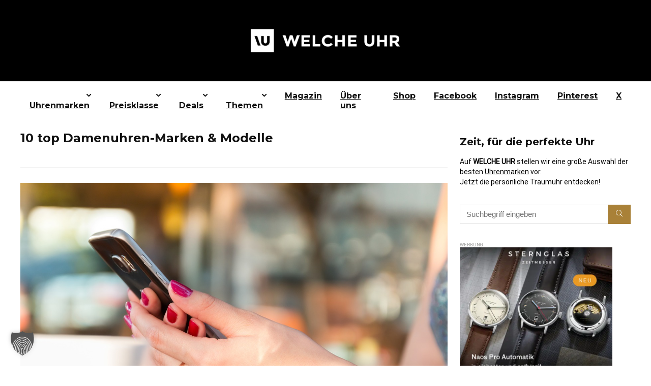

--- FILE ---
content_type: text/html; charset=UTF-8
request_url: https://welche-uhr.de/top-damenuhren/
body_size: 78133
content:
<!DOCTYPE html>
<html lang="de">
<head><meta charset="UTF-8" /><script>if(navigator.userAgent.match(/MSIE|Internet Explorer/i)||navigator.userAgent.match(/Trident\/7\..*?rv:11/i)){var href=document.location.href;if(!href.match(/[?&]nowprocket/)){if(href.indexOf("?")==-1){if(href.indexOf("#")==-1){document.location.href=href+"?nowprocket=1"}else{document.location.href=href.replace("#","?nowprocket=1#")}}else{if(href.indexOf("#")==-1){document.location.href=href+"&nowprocket=1"}else{document.location.href=href.replace("#","&nowprocket=1#")}}}}</script><script>(()=>{class RocketLazyLoadScripts{constructor(){this.v="1.2.6",this.triggerEvents=["keydown","mousedown","mousemove","touchmove","touchstart","touchend","wheel"],this.userEventHandler=this.t.bind(this),this.touchStartHandler=this.i.bind(this),this.touchMoveHandler=this.o.bind(this),this.touchEndHandler=this.h.bind(this),this.clickHandler=this.u.bind(this),this.interceptedClicks=[],this.interceptedClickListeners=[],this.l(this),window.addEventListener("pageshow",(t=>{this.persisted=t.persisted,this.everythingLoaded&&this.m()})),this.CSPIssue=sessionStorage.getItem("rocketCSPIssue"),document.addEventListener("securitypolicyviolation",(t=>{this.CSPIssue||"script-src-elem"!==t.violatedDirective||"data"!==t.blockedURI||(this.CSPIssue=!0,sessionStorage.setItem("rocketCSPIssue",!0))})),document.addEventListener("DOMContentLoaded",(()=>{this.k()})),this.delayedScripts={normal:[],async:[],defer:[]},this.trash=[],this.allJQueries=[]}p(t){document.hidden?t.t():(this.triggerEvents.forEach((e=>window.addEventListener(e,t.userEventHandler,{passive:!0}))),window.addEventListener("touchstart",t.touchStartHandler,{passive:!0}),window.addEventListener("mousedown",t.touchStartHandler),document.addEventListener("visibilitychange",t.userEventHandler))}_(){this.triggerEvents.forEach((t=>window.removeEventListener(t,this.userEventHandler,{passive:!0}))),document.removeEventListener("visibilitychange",this.userEventHandler)}i(t){"HTML"!==t.target.tagName&&(window.addEventListener("touchend",this.touchEndHandler),window.addEventListener("mouseup",this.touchEndHandler),window.addEventListener("touchmove",this.touchMoveHandler,{passive:!0}),window.addEventListener("mousemove",this.touchMoveHandler),t.target.addEventListener("click",this.clickHandler),this.L(t.target,!0),this.S(t.target,"onclick","rocket-onclick"),this.C())}o(t){window.removeEventListener("touchend",this.touchEndHandler),window.removeEventListener("mouseup",this.touchEndHandler),window.removeEventListener("touchmove",this.touchMoveHandler,{passive:!0}),window.removeEventListener("mousemove",this.touchMoveHandler),t.target.removeEventListener("click",this.clickHandler),this.L(t.target,!1),this.S(t.target,"rocket-onclick","onclick"),this.M()}h(){window.removeEventListener("touchend",this.touchEndHandler),window.removeEventListener("mouseup",this.touchEndHandler),window.removeEventListener("touchmove",this.touchMoveHandler,{passive:!0}),window.removeEventListener("mousemove",this.touchMoveHandler)}u(t){t.target.removeEventListener("click",this.clickHandler),this.L(t.target,!1),this.S(t.target,"rocket-onclick","onclick"),this.interceptedClicks.push(t),t.preventDefault(),t.stopPropagation(),t.stopImmediatePropagation(),this.M()}O(){window.removeEventListener("touchstart",this.touchStartHandler,{passive:!0}),window.removeEventListener("mousedown",this.touchStartHandler),this.interceptedClicks.forEach((t=>{t.target.dispatchEvent(new MouseEvent("click",{view:t.view,bubbles:!0,cancelable:!0}))}))}l(t){EventTarget.prototype.addEventListenerWPRocketBase=EventTarget.prototype.addEventListener,EventTarget.prototype.addEventListener=function(e,i,o){"click"!==e||t.windowLoaded||i===t.clickHandler||t.interceptedClickListeners.push({target:this,func:i,options:o}),(this||window).addEventListenerWPRocketBase(e,i,o)}}L(t,e){this.interceptedClickListeners.forEach((i=>{i.target===t&&(e?t.removeEventListener("click",i.func,i.options):t.addEventListener("click",i.func,i.options))})),t.parentNode!==document.documentElement&&this.L(t.parentNode,e)}D(){return new Promise((t=>{this.P?this.M=t:t()}))}C(){this.P=!0}M(){this.P=!1}S(t,e,i){t.hasAttribute&&t.hasAttribute(e)&&(event.target.setAttribute(i,event.target.getAttribute(e)),event.target.removeAttribute(e))}t(){this._(this),"loading"===document.readyState?document.addEventListener("DOMContentLoaded",this.R.bind(this)):this.R()}k(){let t=[];document.querySelectorAll("script[type=rocketlazyloadscript][data-rocket-src]").forEach((e=>{let i=e.getAttribute("data-rocket-src");if(i&&!i.startsWith("data:")){0===i.indexOf("//")&&(i=location.protocol+i);try{const o=new URL(i).origin;o!==location.origin&&t.push({src:o,crossOrigin:e.crossOrigin||"module"===e.getAttribute("data-rocket-type")})}catch(t){}}})),t=[...new Map(t.map((t=>[JSON.stringify(t),t]))).values()],this.T(t,"preconnect")}async R(){this.lastBreath=Date.now(),this.j(this),this.F(this),this.I(),this.W(),this.q(),await this.A(this.delayedScripts.normal),await this.A(this.delayedScripts.defer),await this.A(this.delayedScripts.async);try{await this.U(),await this.H(this),await this.J()}catch(t){console.error(t)}window.dispatchEvent(new Event("rocket-allScriptsLoaded")),this.everythingLoaded=!0,this.D().then((()=>{this.O()})),this.N()}W(){document.querySelectorAll("script[type=rocketlazyloadscript]").forEach((t=>{t.hasAttribute("data-rocket-src")?t.hasAttribute("async")&&!1!==t.async?this.delayedScripts.async.push(t):t.hasAttribute("defer")&&!1!==t.defer||"module"===t.getAttribute("data-rocket-type")?this.delayedScripts.defer.push(t):this.delayedScripts.normal.push(t):this.delayedScripts.normal.push(t)}))}async B(t){if(await this.G(),!0!==t.noModule||!("noModule"in HTMLScriptElement.prototype))return new Promise((e=>{let i;function o(){(i||t).setAttribute("data-rocket-status","executed"),e()}try{if(navigator.userAgent.indexOf("Firefox/")>0||""===navigator.vendor||this.CSPIssue)i=document.createElement("script"),[...t.attributes].forEach((t=>{let e=t.nodeName;"type"!==e&&("data-rocket-type"===e&&(e="type"),"data-rocket-src"===e&&(e="src"),i.setAttribute(e,t.nodeValue))})),t.text&&(i.text=t.text),i.hasAttribute("src")?(i.addEventListener("load",o),i.addEventListener("error",(function(){i.setAttribute("data-rocket-status","failed-network"),e()})),setTimeout((()=>{i.isConnected||e()}),1)):(i.text=t.text,o()),t.parentNode.replaceChild(i,t);else{const i=t.getAttribute("data-rocket-type"),s=t.getAttribute("data-rocket-src");i?(t.type=i,t.removeAttribute("data-rocket-type")):t.removeAttribute("type"),t.addEventListener("load",o),t.addEventListener("error",(i=>{this.CSPIssue&&i.target.src.startsWith("data:")?(console.log("WPRocket: data-uri blocked by CSP -> fallback"),t.removeAttribute("src"),this.B(t).then(e)):(t.setAttribute("data-rocket-status","failed-network"),e())})),s?(t.removeAttribute("data-rocket-src"),t.src=s):t.src="data:text/javascript;base64,"+window.btoa(unescape(encodeURIComponent(t.text)))}}catch(i){t.setAttribute("data-rocket-status","failed-transform"),e()}}));t.setAttribute("data-rocket-status","skipped")}async A(t){const e=t.shift();return e&&e.isConnected?(await this.B(e),this.A(t)):Promise.resolve()}q(){this.T([...this.delayedScripts.normal,...this.delayedScripts.defer,...this.delayedScripts.async],"preload")}T(t,e){var i=document.createDocumentFragment();t.forEach((t=>{const o=t.getAttribute&&t.getAttribute("data-rocket-src")||t.src;if(o&&!o.startsWith("data:")){const s=document.createElement("link");s.href=o,s.rel=e,"preconnect"!==e&&(s.as="script"),t.getAttribute&&"module"===t.getAttribute("data-rocket-type")&&(s.crossOrigin=!0),t.crossOrigin&&(s.crossOrigin=t.crossOrigin),t.integrity&&(s.integrity=t.integrity),i.appendChild(s),this.trash.push(s)}})),document.head.appendChild(i)}j(t){let e={};function i(i,o){return e[o].eventsToRewrite.indexOf(i)>=0&&!t.everythingLoaded?"rocket-"+i:i}function o(t,o){!function(t){e[t]||(e[t]={originalFunctions:{add:t.addEventListener,remove:t.removeEventListener},eventsToRewrite:[]},t.addEventListener=function(){arguments[0]=i(arguments[0],t),e[t].originalFunctions.add.apply(t,arguments)},t.removeEventListener=function(){arguments[0]=i(arguments[0],t),e[t].originalFunctions.remove.apply(t,arguments)})}(t),e[t].eventsToRewrite.push(o)}function s(e,i){let o=e[i];e[i]=null,Object.defineProperty(e,i,{get:()=>o||function(){},set(s){t.everythingLoaded?o=s:e["rocket"+i]=o=s}})}o(document,"DOMContentLoaded"),o(window,"DOMContentLoaded"),o(window,"load"),o(window,"pageshow"),o(document,"readystatechange"),s(document,"onreadystatechange"),s(window,"onload"),s(window,"onpageshow");try{Object.defineProperty(document,"readyState",{get:()=>t.rocketReadyState,set(e){t.rocketReadyState=e},configurable:!0}),document.readyState="loading"}catch(t){console.log("WPRocket DJE readyState conflict, bypassing")}}F(t){let e;function i(e){return t.everythingLoaded?e:e.split(" ").map((t=>"load"===t||0===t.indexOf("load.")?"rocket-jquery-load":t)).join(" ")}function o(o){function s(t){const e=o.fn[t];o.fn[t]=o.fn.init.prototype[t]=function(){return this[0]===window&&("string"==typeof arguments[0]||arguments[0]instanceof String?arguments[0]=i(arguments[0]):"object"==typeof arguments[0]&&Object.keys(arguments[0]).forEach((t=>{const e=arguments[0][t];delete arguments[0][t],arguments[0][i(t)]=e}))),e.apply(this,arguments),this}}o&&o.fn&&!t.allJQueries.includes(o)&&(o.fn.ready=o.fn.init.prototype.ready=function(e){return t.domReadyFired?e.bind(document)(o):document.addEventListener("rocket-DOMContentLoaded",(()=>e.bind(document)(o))),o([])},s("on"),s("one"),t.allJQueries.push(o)),e=o}o(window.jQuery),Object.defineProperty(window,"jQuery",{get:()=>e,set(t){o(t)}})}async H(t){const e=document.querySelector("script[data-webpack]");e&&(await async function(){return new Promise((t=>{e.addEventListener("load",t),e.addEventListener("error",t)}))}(),await t.K(),await t.H(t))}async U(){this.domReadyFired=!0;try{document.readyState="interactive"}catch(t){}await this.G(),document.dispatchEvent(new Event("rocket-readystatechange")),await this.G(),document.rocketonreadystatechange&&document.rocketonreadystatechange(),await this.G(),document.dispatchEvent(new Event("rocket-DOMContentLoaded")),await this.G(),window.dispatchEvent(new Event("rocket-DOMContentLoaded"))}async J(){try{document.readyState="complete"}catch(t){}await this.G(),document.dispatchEvent(new Event("rocket-readystatechange")),await this.G(),document.rocketonreadystatechange&&document.rocketonreadystatechange(),await this.G(),window.dispatchEvent(new Event("rocket-load")),await this.G(),window.rocketonload&&window.rocketonload(),await this.G(),this.allJQueries.forEach((t=>t(window).trigger("rocket-jquery-load"))),await this.G();const t=new Event("rocket-pageshow");t.persisted=this.persisted,window.dispatchEvent(t),await this.G(),window.rocketonpageshow&&window.rocketonpageshow({persisted:this.persisted}),this.windowLoaded=!0}m(){document.onreadystatechange&&document.onreadystatechange(),window.onload&&window.onload(),window.onpageshow&&window.onpageshow({persisted:this.persisted})}I(){const t=new Map;document.write=document.writeln=function(e){const i=document.currentScript;i||console.error("WPRocket unable to document.write this: "+e);const o=document.createRange(),s=i.parentElement;let n=t.get(i);void 0===n&&(n=i.nextSibling,t.set(i,n));const c=document.createDocumentFragment();o.setStart(c,0),c.appendChild(o.createContextualFragment(e)),s.insertBefore(c,n)}}async G(){Date.now()-this.lastBreath>45&&(await this.K(),this.lastBreath=Date.now())}async K(){return document.hidden?new Promise((t=>setTimeout(t))):new Promise((t=>requestAnimationFrame(t)))}N(){this.trash.forEach((t=>t.remove()))}static run(){const t=new RocketLazyLoadScripts;t.p(t)}}RocketLazyLoadScripts.run()})();</script>

<meta name="viewport" content="width=device-width, initial-scale=1.0" />
<!-- feeds & pingback -->
<link rel="profile" href="http://gmpg.org/xfn/11" />
<link rel="pingback" href="https://welche-uhr.de/xmlrpc.php" />
<meta name='robots' content='index, follow, max-image-preview:large, max-snippet:-1, max-video-preview:-1' />
	<style>img:is([sizes="auto" i], [sizes^="auto," i]) { contain-intrinsic-size: 3000px 1500px }</style>
	
	<!-- This site is optimized with the Yoast SEO plugin v26.8 - https://yoast.com/product/yoast-seo-wordpress/ -->
	<title>10 top Damenuhren-Marken &amp; Modelle | Damenuhren Übersicht</title>
	<meta name="description" content="Welche Damenuhr passt zu mir und welche Marke ist die beste? Cluse, Daniel Wellington, Fossil und Co. Die top Damenuhren im Vergleich." />
	<link rel="canonical" href="https://welche-uhr.de/top-damenuhren/" />
	<meta property="og:locale" content="de_DE" />
	<meta property="og:type" content="article" />
	<meta property="og:title" content="10 top Damenuhren-Marken &amp; Modelle | Damenuhren Übersicht" />
	<meta property="og:description" content="Welche Damenuhr passt zu mir und welche Marke ist die beste? Cluse, Daniel Wellington, Fossil und Co. Die top Damenuhren im Vergleich." />
	<meta property="og:url" content="https://welche-uhr.de/top-damenuhren/" />
	<meta property="og:site_name" content="welche-uhr" />
	<meta property="article:published_time" content="2021-04-06T07:00:04+00:00" />
	<meta property="article:modified_time" content="2021-10-24T11:23:52+00:00" />
	<meta property="og:image" content="https://welche-uhr.de/wp-content/uploads/2017/08/Armbanduhren_1502895291.jpg" />
	<meta property="og:image:width" content="1280" />
	<meta property="og:image:height" content="853" />
	<meta property="og:image:type" content="image/jpeg" />
	<meta name="author" content="welche-uhr.de" />
	<meta name="twitter:card" content="summary_large_image" />
	<meta name="twitter:label1" content="Verfasst von" />
	<meta name="twitter:data1" content="welche-uhr.de" />
	<meta name="twitter:label2" content="Geschätzte Lesezeit" />
	<meta name="twitter:data2" content="5 Minuten" />
	<script type="application/ld+json" class="yoast-schema-graph">{"@context":"https://schema.org","@graph":[{"@type":"Article","@id":"https://welche-uhr.de/top-damenuhren/#article","isPartOf":{"@id":"https://welche-uhr.de/top-damenuhren/"},"author":{"name":"welche-uhr.de","@id":"https://welche-uhr.de/#/schema/person/bbdddb4e61e20c942bc6c4acaf45a18e"},"headline":"10 top Damenuhren-Marken &#038; Modelle","datePublished":"2021-04-06T07:00:04+00:00","dateModified":"2021-10-24T11:23:52+00:00","mainEntityOfPage":{"@id":"https://welche-uhr.de/top-damenuhren/"},"wordCount":1570,"publisher":{"@id":"https://welche-uhr.de/#organization"},"image":{"@id":"https://welche-uhr.de/top-damenuhren/#primaryimage"},"thumbnailUrl":"https://welche-uhr.de/wp-content/uploads/2017/08/Armbanduhren_1502895291.jpg","keywords":["Damenuhr","Damenuhren","Damenuhren-Trends","Dress-Watches","Quarzuhren","Uhrenvergleich"],"articleSection":["Damenuhren","Top-Listen","Uhren-Magazin"],"inLanguage":"de"},{"@type":"WebPage","@id":"https://welche-uhr.de/top-damenuhren/","url":"https://welche-uhr.de/top-damenuhren/","name":"10 top Damenuhren-Marken & Modelle | Damenuhren Übersicht","isPartOf":{"@id":"https://welche-uhr.de/#website"},"primaryImageOfPage":{"@id":"https://welche-uhr.de/top-damenuhren/#primaryimage"},"image":{"@id":"https://welche-uhr.de/top-damenuhren/#primaryimage"},"thumbnailUrl":"https://welche-uhr.de/wp-content/uploads/2017/08/Armbanduhren_1502895291.jpg","datePublished":"2021-04-06T07:00:04+00:00","dateModified":"2021-10-24T11:23:52+00:00","description":"Welche Damenuhr passt zu mir und welche Marke ist die beste? Cluse, Daniel Wellington, Fossil und Co. Die top Damenuhren im Vergleich.","breadcrumb":{"@id":"https://welche-uhr.de/top-damenuhren/#breadcrumb"},"inLanguage":"de","potentialAction":[{"@type":"ReadAction","target":["https://welche-uhr.de/top-damenuhren/"]}]},{"@type":"ImageObject","inLanguage":"de","@id":"https://welche-uhr.de/top-damenuhren/#primaryimage","url":"https://welche-uhr.de/wp-content/uploads/2017/08/Armbanduhren_1502895291.jpg","contentUrl":"https://welche-uhr.de/wp-content/uploads/2017/08/Armbanduhren_1502895291.jpg","width":1280,"height":853,"caption":"Pexels / Pixabay"},{"@type":"BreadcrumbList","@id":"https://welche-uhr.de/top-damenuhren/#breadcrumb","itemListElement":[{"@type":"ListItem","position":1,"name":"Startseite","item":"https://welche-uhr.de/"},{"@type":"ListItem","position":2,"name":"10 top Damenuhren-Marken &#038; Modelle"}]},{"@type":"WebSite","@id":"https://welche-uhr.de/#website","url":"https://welche-uhr.de/","name":"WELCHE UHR","description":"Armbanduhren und Uhren-Trends","publisher":{"@id":"https://welche-uhr.de/#organization"},"potentialAction":[{"@type":"SearchAction","target":{"@type":"EntryPoint","urlTemplate":"https://welche-uhr.de/?s={search_term_string}"},"query-input":{"@type":"PropertyValueSpecification","valueRequired":true,"valueName":"search_term_string"}}],"inLanguage":"de"},{"@type":"Organization","@id":"https://welche-uhr.de/#organization","name":"WELCHE UHR","url":"https://welche-uhr.de/","logo":{"@type":"ImageObject","inLanguage":"de","@id":"https://welche-uhr.de/#/schema/logo/image/","url":"https://welche-uhr.de/wp-content/uploads/2016/05/cropped-Welche-Uhr_Logo600x600px_V2.jpg","contentUrl":"https://welche-uhr.de/wp-content/uploads/2016/05/cropped-Welche-Uhr_Logo600x600px_V2.jpg","width":512,"height":512,"caption":"WELCHE UHR"},"image":{"@id":"https://welche-uhr.de/#/schema/logo/image/"}},{"@type":"Person","@id":"https://welche-uhr.de/#/schema/person/bbdddb4e61e20c942bc6c4acaf45a18e","name":"welche-uhr.de","image":{"@type":"ImageObject","inLanguage":"de","@id":"https://welche-uhr.de/#/schema/person/image/","url":"https://secure.gravatar.com/avatar/f6c680bca6d2200efbad1a70709feea167bc565451402daab8597d000a795916?s=96&r=g","contentUrl":"https://secure.gravatar.com/avatar/f6c680bca6d2200efbad1a70709feea167bc565451402daab8597d000a795916?s=96&r=g","caption":"welche-uhr.de"},"description":"Auf WELCHE UHR stellen wir Ihnen eine Vielzahl unterschiedlicher Armbanduhren vor. Denn Sie sollen nicht irgendeine Uhr tragen, sondern Ihre ganz persönliche Lieblingsuhr.","sameAs":["https://www.instagram.com/welcheuhr/"],"url":"https://welche-uhr.de/author/welche-uhr-de/"}]}</script>
	<!-- / Yoast SEO plugin. -->


<link rel='dns-prefetch' href='//static.addtoany.com' />
<link rel='dns-prefetch' href='//www.googletagmanager.com' />
<link rel='dns-prefetch' href='//pagead2.googlesyndication.com' />
<link rel='dns-prefetch' href='//fundingchoicesmessages.google.com' />
<link rel="alternate" type="application/rss+xml" title="welche-uhr &raquo; Feed" href="https://welche-uhr.de/feed/" />
<link rel="alternate" type="application/rss+xml" title="welche-uhr &raquo; Kommentar-Feed" href="https://welche-uhr.de/comments/feed/" />
<!-- welche-uhr.de is managing ads with Advanced Ads 2.0.16 – https://wpadvancedads.com/ --><!--noptimize--><script id="WU-ready">
			window.advanced_ads_ready=function(e,a){a=a||"complete";var d=function(e){return"interactive"===a?"loading"!==e:"complete"===e};d(document.readyState)?e():document.addEventListener("readystatechange",(function(a){d(a.target.readyState)&&e()}),{once:"interactive"===a})},window.advanced_ads_ready_queue=window.advanced_ads_ready_queue||[];		</script>
		<!--/noptimize--><link rel='stylesheet' id='sbi_styles-css' href='https://welche-uhr.de/wp-content/cache/background-css/welche-uhr.de/wp-content/plugins/instagram-feed/css/sbi-styles.min.css?ver=6.10.0&wpr_t=1769794917' type='text/css' media='all' />
<style id='wp-emoji-styles-inline-css' type='text/css'>

	img.wp-smiley, img.emoji {
		display: inline !important;
		border: none !important;
		box-shadow: none !important;
		height: 1em !important;
		width: 1em !important;
		margin: 0 0.07em !important;
		vertical-align: -0.1em !important;
		background: none !important;
		padding: 0 !important;
	}
</style>
<link rel='stylesheet' id='wp-block-library-css' href='https://welche-uhr.de/wp-includes/css/dist/block-library/style.min.css?ver=e62ad2f61d05dd3d15b68e819a136ded' type='text/css' media='all' />
<style id='global-styles-inline-css' type='text/css'>
:root{--wp--preset--aspect-ratio--square: 1;--wp--preset--aspect-ratio--4-3: 4/3;--wp--preset--aspect-ratio--3-4: 3/4;--wp--preset--aspect-ratio--3-2: 3/2;--wp--preset--aspect-ratio--2-3: 2/3;--wp--preset--aspect-ratio--16-9: 16/9;--wp--preset--aspect-ratio--9-16: 9/16;--wp--preset--color--black: #000000;--wp--preset--color--cyan-bluish-gray: #abb8c3;--wp--preset--color--white: #ffffff;--wp--preset--color--pale-pink: #f78da7;--wp--preset--color--vivid-red: #cf2e2e;--wp--preset--color--luminous-vivid-orange: #ff6900;--wp--preset--color--luminous-vivid-amber: #fcb900;--wp--preset--color--light-green-cyan: #7bdcb5;--wp--preset--color--vivid-green-cyan: #00d084;--wp--preset--color--pale-cyan-blue: #8ed1fc;--wp--preset--color--vivid-cyan-blue: #0693e3;--wp--preset--color--vivid-purple: #9b51e0;--wp--preset--color--main: var(--rehub-main-color);--wp--preset--color--secondary: var(--rehub-sec-color);--wp--preset--color--buttonmain: var(--rehub-main-btn-bg);--wp--preset--color--cyan-grey: #abb8c3;--wp--preset--color--orange-light: #fcb900;--wp--preset--color--red: #cf2e2e;--wp--preset--color--red-bright: #f04057;--wp--preset--color--vivid-green: #00d084;--wp--preset--color--orange: #ff6900;--wp--preset--color--blue: #0693e3;--wp--preset--gradient--vivid-cyan-blue-to-vivid-purple: linear-gradient(135deg,rgba(6,147,227,1) 0%,rgb(155,81,224) 100%);--wp--preset--gradient--light-green-cyan-to-vivid-green-cyan: linear-gradient(135deg,rgb(122,220,180) 0%,rgb(0,208,130) 100%);--wp--preset--gradient--luminous-vivid-amber-to-luminous-vivid-orange: linear-gradient(135deg,rgba(252,185,0,1) 0%,rgba(255,105,0,1) 100%);--wp--preset--gradient--luminous-vivid-orange-to-vivid-red: linear-gradient(135deg,rgba(255,105,0,1) 0%,rgb(207,46,46) 100%);--wp--preset--gradient--very-light-gray-to-cyan-bluish-gray: linear-gradient(135deg,rgb(238,238,238) 0%,rgb(169,184,195) 100%);--wp--preset--gradient--cool-to-warm-spectrum: linear-gradient(135deg,rgb(74,234,220) 0%,rgb(151,120,209) 20%,rgb(207,42,186) 40%,rgb(238,44,130) 60%,rgb(251,105,98) 80%,rgb(254,248,76) 100%);--wp--preset--gradient--blush-light-purple: linear-gradient(135deg,rgb(255,206,236) 0%,rgb(152,150,240) 100%);--wp--preset--gradient--blush-bordeaux: linear-gradient(135deg,rgb(254,205,165) 0%,rgb(254,45,45) 50%,rgb(107,0,62) 100%);--wp--preset--gradient--luminous-dusk: linear-gradient(135deg,rgb(255,203,112) 0%,rgb(199,81,192) 50%,rgb(65,88,208) 100%);--wp--preset--gradient--pale-ocean: linear-gradient(135deg,rgb(255,245,203) 0%,rgb(182,227,212) 50%,rgb(51,167,181) 100%);--wp--preset--gradient--electric-grass: linear-gradient(135deg,rgb(202,248,128) 0%,rgb(113,206,126) 100%);--wp--preset--gradient--midnight: linear-gradient(135deg,rgb(2,3,129) 0%,rgb(40,116,252) 100%);--wp--preset--font-size--small: 13px;--wp--preset--font-size--medium: 20px;--wp--preset--font-size--large: 36px;--wp--preset--font-size--x-large: 42px;--wp--preset--font-family--system-font: -apple-system,BlinkMacSystemFont,"Segoe UI",Roboto,Oxygen-Sans,Ubuntu,Cantarell,"Helvetica Neue",sans-serif;--wp--preset--font-family--rh-nav-font: var(--rehub-nav-font,-apple-system,BlinkMacSystemFont,"Segoe UI",Roboto,Oxygen-Sans,Ubuntu,Cantarell,"Helvetica Neue",sans-serif);--wp--preset--font-family--rh-head-font: var(--rehub-head-font,-apple-system,BlinkMacSystemFont,"Segoe UI",Roboto,Oxygen-Sans,Ubuntu,Cantarell,"Helvetica Neue",sans-serif);--wp--preset--font-family--rh-btn-font: var(--rehub-btn-font,-apple-system,BlinkMacSystemFont,"Segoe UI",Roboto,Oxygen-Sans,Ubuntu,Cantarell,"Helvetica Neue",sans-serif);--wp--preset--font-family--rh-body-font: var(--rehub-body-font,-apple-system,BlinkMacSystemFont,"Segoe UI",Roboto,Oxygen-Sans,Ubuntu,Cantarell,"Helvetica Neue",sans-serif);--wp--preset--spacing--20: 0.44rem;--wp--preset--spacing--30: 0.67rem;--wp--preset--spacing--40: 1rem;--wp--preset--spacing--50: 1.5rem;--wp--preset--spacing--60: 2.25rem;--wp--preset--spacing--70: 3.38rem;--wp--preset--spacing--80: 5.06rem;--wp--preset--shadow--natural: 6px 6px 9px rgba(0, 0, 0, 0.2);--wp--preset--shadow--deep: 12px 12px 50px rgba(0, 0, 0, 0.4);--wp--preset--shadow--sharp: 6px 6px 0px rgba(0, 0, 0, 0.2);--wp--preset--shadow--outlined: 6px 6px 0px -3px rgba(255, 255, 255, 1), 6px 6px rgba(0, 0, 0, 1);--wp--preset--shadow--crisp: 6px 6px 0px rgba(0, 0, 0, 1);}:root { --wp--style--global--content-size: 760px;--wp--style--global--wide-size: 900px; }:where(body) { margin: 0; }.wp-site-blocks > .alignleft { float: left; margin-right: 2em; }.wp-site-blocks > .alignright { float: right; margin-left: 2em; }.wp-site-blocks > .aligncenter { justify-content: center; margin-left: auto; margin-right: auto; }:where(.is-layout-flex){gap: 0.5em;}:where(.is-layout-grid){gap: 0.5em;}.is-layout-flow > .alignleft{float: left;margin-inline-start: 0;margin-inline-end: 2em;}.is-layout-flow > .alignright{float: right;margin-inline-start: 2em;margin-inline-end: 0;}.is-layout-flow > .aligncenter{margin-left: auto !important;margin-right: auto !important;}.is-layout-constrained > .alignleft{float: left;margin-inline-start: 0;margin-inline-end: 2em;}.is-layout-constrained > .alignright{float: right;margin-inline-start: 2em;margin-inline-end: 0;}.is-layout-constrained > .aligncenter{margin-left: auto !important;margin-right: auto !important;}.is-layout-constrained > :where(:not(.alignleft):not(.alignright):not(.alignfull)){max-width: var(--wp--style--global--content-size);margin-left: auto !important;margin-right: auto !important;}.is-layout-constrained > .alignwide{max-width: var(--wp--style--global--wide-size);}body .is-layout-flex{display: flex;}.is-layout-flex{flex-wrap: wrap;align-items: center;}.is-layout-flex > :is(*, div){margin: 0;}body .is-layout-grid{display: grid;}.is-layout-grid > :is(*, div){margin: 0;}body{padding-top: 0px;padding-right: 0px;padding-bottom: 0px;padding-left: 0px;}a:where(:not(.wp-element-button)){text-decoration: none;}h1{font-size: 29px;line-height: 34px;margin-top: 10px;margin-bottom: 31px;}h2{font-size: 25px;line-height: 31px;margin-top: 10px;margin-bottom: 31px;}h3{font-size: 20px;line-height: 28px;margin-top: 10px;margin-bottom: 25px;}h4{font-size: 18px;line-height: 24px;margin-top: 10px;margin-bottom: 18px;}h5{font-size: 16px;line-height: 20px;margin-top: 10px;margin-bottom: 15px;}h6{font-size: 14px;line-height: 20px;margin-top: 0px;margin-bottom: 10px;}:root :where(.wp-element-button, .wp-block-button__link){background-color: #32373c;border-width: 0;color: #fff;font-family: inherit;font-size: inherit;line-height: inherit;padding: calc(0.667em + 2px) calc(1.333em + 2px);text-decoration: none;}.has-black-color{color: var(--wp--preset--color--black) !important;}.has-cyan-bluish-gray-color{color: var(--wp--preset--color--cyan-bluish-gray) !important;}.has-white-color{color: var(--wp--preset--color--white) !important;}.has-pale-pink-color{color: var(--wp--preset--color--pale-pink) !important;}.has-vivid-red-color{color: var(--wp--preset--color--vivid-red) !important;}.has-luminous-vivid-orange-color{color: var(--wp--preset--color--luminous-vivid-orange) !important;}.has-luminous-vivid-amber-color{color: var(--wp--preset--color--luminous-vivid-amber) !important;}.has-light-green-cyan-color{color: var(--wp--preset--color--light-green-cyan) !important;}.has-vivid-green-cyan-color{color: var(--wp--preset--color--vivid-green-cyan) !important;}.has-pale-cyan-blue-color{color: var(--wp--preset--color--pale-cyan-blue) !important;}.has-vivid-cyan-blue-color{color: var(--wp--preset--color--vivid-cyan-blue) !important;}.has-vivid-purple-color{color: var(--wp--preset--color--vivid-purple) !important;}.has-main-color{color: var(--wp--preset--color--main) !important;}.has-secondary-color{color: var(--wp--preset--color--secondary) !important;}.has-buttonmain-color{color: var(--wp--preset--color--buttonmain) !important;}.has-cyan-grey-color{color: var(--wp--preset--color--cyan-grey) !important;}.has-orange-light-color{color: var(--wp--preset--color--orange-light) !important;}.has-red-color{color: var(--wp--preset--color--red) !important;}.has-red-bright-color{color: var(--wp--preset--color--red-bright) !important;}.has-vivid-green-color{color: var(--wp--preset--color--vivid-green) !important;}.has-orange-color{color: var(--wp--preset--color--orange) !important;}.has-blue-color{color: var(--wp--preset--color--blue) !important;}.has-black-background-color{background-color: var(--wp--preset--color--black) !important;}.has-cyan-bluish-gray-background-color{background-color: var(--wp--preset--color--cyan-bluish-gray) !important;}.has-white-background-color{background-color: var(--wp--preset--color--white) !important;}.has-pale-pink-background-color{background-color: var(--wp--preset--color--pale-pink) !important;}.has-vivid-red-background-color{background-color: var(--wp--preset--color--vivid-red) !important;}.has-luminous-vivid-orange-background-color{background-color: var(--wp--preset--color--luminous-vivid-orange) !important;}.has-luminous-vivid-amber-background-color{background-color: var(--wp--preset--color--luminous-vivid-amber) !important;}.has-light-green-cyan-background-color{background-color: var(--wp--preset--color--light-green-cyan) !important;}.has-vivid-green-cyan-background-color{background-color: var(--wp--preset--color--vivid-green-cyan) !important;}.has-pale-cyan-blue-background-color{background-color: var(--wp--preset--color--pale-cyan-blue) !important;}.has-vivid-cyan-blue-background-color{background-color: var(--wp--preset--color--vivid-cyan-blue) !important;}.has-vivid-purple-background-color{background-color: var(--wp--preset--color--vivid-purple) !important;}.has-main-background-color{background-color: var(--wp--preset--color--main) !important;}.has-secondary-background-color{background-color: var(--wp--preset--color--secondary) !important;}.has-buttonmain-background-color{background-color: var(--wp--preset--color--buttonmain) !important;}.has-cyan-grey-background-color{background-color: var(--wp--preset--color--cyan-grey) !important;}.has-orange-light-background-color{background-color: var(--wp--preset--color--orange-light) !important;}.has-red-background-color{background-color: var(--wp--preset--color--red) !important;}.has-red-bright-background-color{background-color: var(--wp--preset--color--red-bright) !important;}.has-vivid-green-background-color{background-color: var(--wp--preset--color--vivid-green) !important;}.has-orange-background-color{background-color: var(--wp--preset--color--orange) !important;}.has-blue-background-color{background-color: var(--wp--preset--color--blue) !important;}.has-black-border-color{border-color: var(--wp--preset--color--black) !important;}.has-cyan-bluish-gray-border-color{border-color: var(--wp--preset--color--cyan-bluish-gray) !important;}.has-white-border-color{border-color: var(--wp--preset--color--white) !important;}.has-pale-pink-border-color{border-color: var(--wp--preset--color--pale-pink) !important;}.has-vivid-red-border-color{border-color: var(--wp--preset--color--vivid-red) !important;}.has-luminous-vivid-orange-border-color{border-color: var(--wp--preset--color--luminous-vivid-orange) !important;}.has-luminous-vivid-amber-border-color{border-color: var(--wp--preset--color--luminous-vivid-amber) !important;}.has-light-green-cyan-border-color{border-color: var(--wp--preset--color--light-green-cyan) !important;}.has-vivid-green-cyan-border-color{border-color: var(--wp--preset--color--vivid-green-cyan) !important;}.has-pale-cyan-blue-border-color{border-color: var(--wp--preset--color--pale-cyan-blue) !important;}.has-vivid-cyan-blue-border-color{border-color: var(--wp--preset--color--vivid-cyan-blue) !important;}.has-vivid-purple-border-color{border-color: var(--wp--preset--color--vivid-purple) !important;}.has-main-border-color{border-color: var(--wp--preset--color--main) !important;}.has-secondary-border-color{border-color: var(--wp--preset--color--secondary) !important;}.has-buttonmain-border-color{border-color: var(--wp--preset--color--buttonmain) !important;}.has-cyan-grey-border-color{border-color: var(--wp--preset--color--cyan-grey) !important;}.has-orange-light-border-color{border-color: var(--wp--preset--color--orange-light) !important;}.has-red-border-color{border-color: var(--wp--preset--color--red) !important;}.has-red-bright-border-color{border-color: var(--wp--preset--color--red-bright) !important;}.has-vivid-green-border-color{border-color: var(--wp--preset--color--vivid-green) !important;}.has-orange-border-color{border-color: var(--wp--preset--color--orange) !important;}.has-blue-border-color{border-color: var(--wp--preset--color--blue) !important;}.has-vivid-cyan-blue-to-vivid-purple-gradient-background{background: var(--wp--preset--gradient--vivid-cyan-blue-to-vivid-purple) !important;}.has-light-green-cyan-to-vivid-green-cyan-gradient-background{background: var(--wp--preset--gradient--light-green-cyan-to-vivid-green-cyan) !important;}.has-luminous-vivid-amber-to-luminous-vivid-orange-gradient-background{background: var(--wp--preset--gradient--luminous-vivid-amber-to-luminous-vivid-orange) !important;}.has-luminous-vivid-orange-to-vivid-red-gradient-background{background: var(--wp--preset--gradient--luminous-vivid-orange-to-vivid-red) !important;}.has-very-light-gray-to-cyan-bluish-gray-gradient-background{background: var(--wp--preset--gradient--very-light-gray-to-cyan-bluish-gray) !important;}.has-cool-to-warm-spectrum-gradient-background{background: var(--wp--preset--gradient--cool-to-warm-spectrum) !important;}.has-blush-light-purple-gradient-background{background: var(--wp--preset--gradient--blush-light-purple) !important;}.has-blush-bordeaux-gradient-background{background: var(--wp--preset--gradient--blush-bordeaux) !important;}.has-luminous-dusk-gradient-background{background: var(--wp--preset--gradient--luminous-dusk) !important;}.has-pale-ocean-gradient-background{background: var(--wp--preset--gradient--pale-ocean) !important;}.has-electric-grass-gradient-background{background: var(--wp--preset--gradient--electric-grass) !important;}.has-midnight-gradient-background{background: var(--wp--preset--gradient--midnight) !important;}.has-small-font-size{font-size: var(--wp--preset--font-size--small) !important;}.has-medium-font-size{font-size: var(--wp--preset--font-size--medium) !important;}.has-large-font-size{font-size: var(--wp--preset--font-size--large) !important;}.has-x-large-font-size{font-size: var(--wp--preset--font-size--x-large) !important;}.has-system-font-font-family{font-family: var(--wp--preset--font-family--system-font) !important;}.has-rh-nav-font-font-family{font-family: var(--wp--preset--font-family--rh-nav-font) !important;}.has-rh-head-font-font-family{font-family: var(--wp--preset--font-family--rh-head-font) !important;}.has-rh-btn-font-font-family{font-family: var(--wp--preset--font-family--rh-btn-font) !important;}.has-rh-body-font-font-family{font-family: var(--wp--preset--font-family--rh-body-font) !important;}
:where(.wp-block-post-template.is-layout-flex){gap: 1.25em;}:where(.wp-block-post-template.is-layout-grid){gap: 1.25em;}
:where(.wp-block-columns.is-layout-flex){gap: 2em;}:where(.wp-block-columns.is-layout-grid){gap: 2em;}
:root :where(.wp-block-pullquote){font-size: 1.5em;line-height: 1.6;}
:root :where(.wp-block-post-title){margin-top: 4px;margin-right: 0;margin-bottom: 15px;margin-left: 0;}
:root :where(.wp-block-image){margin-top: 0px;margin-bottom: 31px;}
:root :where(.wp-block-media-text){margin-top: 0px;margin-bottom: 31px;}
:root :where(.wp-block-post-content){font-size: 16px;line-height: 28px;}
</style>
<link data-minify="1" rel='stylesheet' id='menu-image-css' href='https://welche-uhr.de/wp-content/cache/background-css/welche-uhr.de/wp-content/cache/min/1/wp-content/plugins/menu-image/includes/css/menu-image.css?ver=1767613988&wpr_t=1769794917' type='text/css' media='all' />
<link data-minify="1" rel='stylesheet' id='dashicons-css' href='https://welche-uhr.de/wp-content/cache/background-css/welche-uhr.de/wp-content/cache/min/1/wp-includes/css/dashicons.min.css?ver=1767613988&wpr_t=1769794917' type='text/css' media='all' />
<link data-minify="1" rel='stylesheet' id='Montserrat-css' href='https://welche-uhr.de/wp-content/cache/min/1/wp-content/uploads/fonts/90235265205436430ec2a91415c329c3/font.css?ver=1767613988' type='text/css' media='all' />
<link data-minify="1" rel='stylesheet' id='Roboto-css' href='https://welche-uhr.de/wp-content/cache/min/1/wp-content/uploads/fonts/3348d20879b6c67a33175b9bf6dd6b92/font.css?ver=1767613988' type='text/css' media='all' />
<link data-minify="1" rel='stylesheet' id='wp-polls-css' href='https://welche-uhr.de/wp-content/cache/min/1/wp-content/plugins/wp-polls/polls-css.css?ver=1767613988' type='text/css' media='all' />
<style id='wp-polls-inline-css' type='text/css'>
.wp-polls .pollbar {
	margin: 1px;
	font-size: 6px;
	line-height: 8px;
	height: 8px;
	background: #a8803e;
	border: 1px solid #;
}

</style>
<link data-minify="1" rel='stylesheet' id='mc4wp-form-themes-css' href='https://welche-uhr.de/wp-content/cache/min/1/wp-content/plugins/mailchimp-for-wp/assets/css/form-themes.css?ver=1767613988' type='text/css' media='all' />
<link rel='stylesheet' id='tablepress-default-css' href='https://welche-uhr.de/wp-content/tablepress-combined.min.css?ver=45' type='text/css' media='all' />
<link rel='stylesheet' id='borlabs-cookie-custom-css' href='https://welche-uhr.de/wp-content/cache/borlabs-cookie/1/borlabs-cookie-1-de.css?ver=3.3.23-82' type='text/css' media='all' />
<link data-minify="1" rel='stylesheet' id='js_composer_front-css' href='https://welche-uhr.de/wp-content/cache/background-css/welche-uhr.de/wp-content/cache/min/1/wp-content/plugins/js_composer/assets/css/js_composer.min.css?ver=1767613992&wpr_t=1769794917' type='text/css' media='all' />
<link data-minify="1" rel='stylesheet' id='eggrehub-css' href='https://welche-uhr.de/wp-content/cache/min/1/wp-content/themes/rehub-theme/css/eggrehub.css?ver=1767613988' type='text/css' media='all' />
<link data-minify="1" rel='stylesheet' id='rhstyle-css' href='https://welche-uhr.de/wp-content/cache/background-css/welche-uhr.de/wp-content/cache/min/1/wp-content/themes/rehub-theme/style.css?ver=1767613988&wpr_t=1769794917' type='text/css' media='all' />
<link data-minify="1" rel='stylesheet' id='rehubicons-css' href='https://welche-uhr.de/wp-content/cache/min/1/wp-content/themes/rehub-theme/iconstyle.css?ver=1767613988' type='text/css' media='all' />
<link data-minify="1" rel='stylesheet' id='rhajaxsearch-css' href='https://welche-uhr.de/wp-content/cache/min/1/wp-content/themes/rehub-theme/css/ajaxsearch.css?ver=1767613988' type='text/css' media='all' />
<link data-minify="1" rel='stylesheet' id='rhelementor-css' href='https://welche-uhr.de/wp-content/cache/min/1/wp-content/themes/rehub-theme/css/elementor.css?ver=1767613988' type='text/css' media='all' />
<link data-minify="1" rel='stylesheet' id='rhsingle-css' href='https://welche-uhr.de/wp-content/cache/min/1/wp-content/themes/rehub-theme/css/single.css?ver=1767613988' type='text/css' media='all' />
<link rel='stylesheet' id='addtoany-css' href='https://welche-uhr.de/wp-content/plugins/add-to-any/addtoany.min.css?ver=1.16' type='text/css' media='all' />
<style id='rocket-lazyload-inline-css' type='text/css'>
.rll-youtube-player{position:relative;padding-bottom:56.23%;height:0;overflow:hidden;max-width:100%;}.rll-youtube-player:focus-within{outline: 2px solid currentColor;outline-offset: 5px;}.rll-youtube-player iframe{position:absolute;top:0;left:0;width:100%;height:100%;z-index:100;background:0 0}.rll-youtube-player img{bottom:0;display:block;left:0;margin:auto;max-width:100%;width:100%;position:absolute;right:0;top:0;border:none;height:auto;-webkit-transition:.4s all;-moz-transition:.4s all;transition:.4s all}.rll-youtube-player img:hover{-webkit-filter:brightness(75%)}.rll-youtube-player .play{height:100%;width:100%;left:0;top:0;position:absolute;background:var(--wpr-bg-476a8d39-0805-45d9-9ac5-4a5ceb915199) no-repeat center;background-color: transparent !important;cursor:pointer;border:none;}.wp-embed-responsive .wp-has-aspect-ratio .rll-youtube-player{position:absolute;padding-bottom:0;width:100%;height:100%;top:0;bottom:0;left:0;right:0}
</style>
<script type="rocketlazyloadscript" data-rocket-type="text/javascript" id="addtoany-core-js-before">
/* <![CDATA[ */
window.a2a_config=window.a2a_config||{};a2a_config.callbacks=[];a2a_config.overlays=[];a2a_config.templates={};a2a_localize = {
	Share: "Teilen",
	Save: "Speichern",
	Subscribe: "Abonnieren",
	Email: "E-Mail",
	Bookmark: "Lesezeichen",
	ShowAll: "Alle anzeigen",
	ShowLess: "Weniger anzeigen",
	FindServices: "Dienst(e) suchen",
	FindAnyServiceToAddTo: "Um weitere Dienste ergänzen",
	PoweredBy: "Präsentiert von",
	ShareViaEmail: "Teilen via E-Mail",
	SubscribeViaEmail: "Via E-Mail abonnieren",
	BookmarkInYourBrowser: "Lesezeichen in deinem Browser",
	BookmarkInstructions: "Drücke Ctrl+D oder \u2318+D um diese Seite bei den Lesenzeichen zu speichern.",
	AddToYourFavorites: "Zu deinen Favoriten hinzufügen",
	SendFromWebOrProgram: "Senden von jeder E-Mail Adresse oder E-Mail-Programm",
	EmailProgram: "E-Mail-Programm",
	More: "Mehr&#8230;",
	ThanksForSharing: "Thanks for sharing!",
	ThanksForFollowing: "Thanks for following!"
};

a2a_config.icon_color="#a8803e";
/* ]]> */
</script>
<script type="rocketlazyloadscript" data-rocket-type="text/javascript" defer async='async' data-rocket-src="https://static.addtoany.com/menu/page.js" id="addtoany-core-js"></script>
<script type="text/javascript" async='async' src="https://welche-uhr.de/wp-includes/js/jquery/jquery.min.js?ver=3.7.1" id="jquery-core-js"></script>
<script type="text/javascript" async='async' src="https://welche-uhr.de/wp-includes/js/jquery/jquery-migrate.min.js?ver=3.4.1" id="jquery-migrate-js"></script>
<script type="rocketlazyloadscript" data-rocket-type="text/javascript" defer async='async' data-rocket-src="https://welche-uhr.de/wp-content/plugins/add-to-any/addtoany.min.js?ver=1.1" id="addtoany-jquery-js"></script>
<script type="text/javascript" id="advanced-ads-advanced-js-js-extra">
/* <![CDATA[ */
var advads_options = {"blog_id":"1","privacy":{"enabled":false,"state":"not_needed"}};
/* ]]> */
</script>
<script data-minify="1" type="text/javascript" async='async' src="https://welche-uhr.de/wp-content/cache/min/1/wp-content/uploads/227/379/public/assets/js/576.js?ver=1767613988" id="advanced-ads-advanced-js-js"></script>
<script data-no-optimize="1" data-no-minify="1" data-cfasync="false" nowprocket type="text/javascript" async='async' src="https://welche-uhr.de/wp-content/plugins/borlabs-cookie/assets/javascript/borlabs-cookie-tcf-stub.min.js?ver=3.3.23" id="borlabs-cookie-stub-js"></script>
<script data-no-optimize="1" data-no-minify="1" data-cfasync="false" nowprocket type="text/javascript" async='async' src="https://welche-uhr.de/wp-content/cache/borlabs-cookie/1/borlabs-cookie-config-de.json.js?ver=3.3.23-180" id="borlabs-cookie-config-js"></script>
<script data-no-optimize="1" data-no-minify="1" data-cfasync="false" nowprocket type="text/javascript" async='async' src="https://welche-uhr.de/wp-content/plugins/borlabs-cookie/assets/javascript/borlabs-cookie-prioritize.min.js?ver=3.3.23" id="borlabs-cookie-prioritize-js"></script>

<!-- Google Tag (gtac.js) durch Site-Kit hinzugefügt -->
<!-- Von Site Kit hinzugefügtes Google-Analytics-Snippet -->
<script type="rocketlazyloadscript" data-rocket-type="text/javascript" async='async' data-rocket-src="https://www.googletagmanager.com/gtag/js?id=GT-MQPQMFB" id="google_gtagjs-js" async></script>
<script type="rocketlazyloadscript" data-rocket-type="text/javascript" id="google_gtagjs-js-after">
/* <![CDATA[ */
window.dataLayer = window.dataLayer || [];function gtag(){dataLayer.push(arguments);}
gtag("set","linker",{"domains":["welche-uhr.de"]});
gtag("js", new Date());
gtag("set", "developer_id.dZTNiMT", true);
gtag("config", "GT-MQPQMFB");
/* ]]> */
</script>
<script type="rocketlazyloadscript" data-rocket-type="text/javascript" async='async' data-rocket-src="https://welche-uhr.de/wp-content/plugins/happy-elementor-addons/assets/vendor/dom-purify/purify.min.js?ver=3.1.6" id="dom-purify-js"></script>
<script type="rocketlazyloadscript"></script><link rel="https://api.w.org/" href="https://welche-uhr.de/wp-json/" /><link rel="alternate" title="JSON" type="application/json" href="https://welche-uhr.de/wp-json/wp/v2/posts/5835" /><link rel="EditURI" type="application/rsd+xml" title="RSD" href="https://welche-uhr.de/xmlrpc.php?rsd" />

<link rel='shortlink' href='https://welche-uhr.de/?p=5835' />
<link rel="alternate" title="oEmbed (JSON)" type="application/json+oembed" href="https://welche-uhr.de/wp-json/oembed/1.0/embed?url=https%3A%2F%2Fwelche-uhr.de%2Ftop-damenuhren%2F" />
<link rel="alternate" title="oEmbed (XML)" type="text/xml+oembed" href="https://welche-uhr.de/wp-json/oembed/1.0/embed?url=https%3A%2F%2Fwelche-uhr.de%2Ftop-damenuhren%2F&#038;format=xml" />
<meta name="generator" content="Site Kit by Google 1.171.0" /><script>advads_items = { conditions: {}, display_callbacks: {}, display_effect_callbacks: {}, hide_callbacks: {}, backgrounds: {}, effect_durations: {}, close_functions: {}, showed: [] };</script><style type="text/css" id="WU-layer-custom-css"></style><link rel="preload" href="https://welche-uhr.de/wp-content/themes/rehub-theme/fonts/rhicons.woff2?3oibrk" as="font" type="font/woff2" crossorigin="crossorigin"><style type="text/css"> @media (min-width:1025px){header .logo-section{padding:45px 0;}}.rate-line .filled,.rate_bar_wrap .review-top .overall-score,.rate-bar-bar,.top_rating_item .score.square_score,.radial-progress .circle .mask .fill{background-color:#a8803e;}.meter-wrapper .meter,.rate_bar_wrap_two_reviews .score_val{border-color:#a8803e;}body .user-review-criteria .rate-bar-bar{background-color:#a8803e;}.userstar-rating span:before{color:#a8803e;}.rate_bar_wrap_two_reviews .user-review-criteria .score_val{border-color:#a8803e;}nav.top_menu > ul > li > a{padding:6px 12px 10px 12px;font-size:14px}nav.top_menu > ul > li > a{font-size:16px}nav.top_menu > ul > li > a{font-weight:normal;}nav.top_menu > ul > li,.main-nav.dark_style nav.top_menu>ul>li{border:none;}.dl-menuwrapper li a,nav.top_menu > ul > li > a,#re_menu_near_logo li,#re_menu_near_logo li{font-family:"Montserrat",trebuchet ms !important;font-weight:700;font-style:normal;}:root{--rehub-nav-font:Montserrat;}.rehub_feat_block div.offer_title,.rh_wrapper_video_playlist .rh_video_title_and_time .rh_video_title,.main_slider .flex-overlay h2,.related_articles ul li > a,h1,h2,h3,h4,h5,h6,.widget .title,.title h1,.title h5,.related_articles .related_title,#comments .title_comments,.commentlist .comment-author .fn,.commentlist .comment-author .fn a,.rate_bar_wrap .review-top .review-text span.review-header,.wpsm-numbox.wpsm-style6 span.num,.wpsm-numbox.wpsm-style5 span.num,.rehub-main-font,.logo .textlogo,.wp-block-quote.is-style-large,.comment-respond h3,.related_articles .related_title,.re_title_inmodal{font-family:"Montserrat",trebuchet ms;font-style:normal;}.main_slider .flex-overlay h2,h1,h2,h3,h4,h5,h6,.title h1,.title h5,.comment-respond h3{font-weight:700;}:root{--rehub-head-font:Montserrat;}.priced_block .btn_offer_block,.rh-deal-compact-btn,.wpsm-button.rehub_main_btn,.woocommerce div.product p.price,.btn_more,input[type="submit"],input[type="button"],input[type="reset"],.vc_btn3,.re-compare-destin.wpsm-button,.rehub-btn-font,.vc_general.vc_btn3,.woocommerce a.woo_loop_btn,.woocommerce input.button.alt,.woocommerce a.add_to_cart_button,.woocommerce .single_add_to_cart_button,.woocommerce div.product form.cart .button,.woocommerce .checkout-button.button,#buddypress button.submit,.wcv-grid a.button,input.gmw-submit,#ws-plugin--s2member-profile-submit,#rtmedia_create_new_album,input[type="submit"].dokan-btn-theme,a.dokan-btn-theme:not(.dashicons),.dokan-btn-theme:not(.dashicons),.woocommerce .single_add_to_cart_button,.woocommerce .woo-button-area .masked_coupon,.woocommerce .summary .price,.wvm_plan,.wp-block-button .wp-block-button__link,.widget_merchant_list .buttons_col a{font-family:"Montserrat",trebuchet ms;font-weight:700;}:root{--rehub-btn-font:Montserrat;}.sidebar,.rehub-body-font,body{font-family:"Roboto",arial !important;}:root{--rehub-body-font:Roboto;}.post,body .post-readopt .post-inner,body .post-readopt:not(.main-side),body .post-readopt .post,.post p{font-size:17px;line-height:29px;}header .main-nav,.main-nav.dark_style,.header_one_row .main-nav{background:none repeat scroll 0 0 #ffffff!important;box-shadow:none;}.main-nav{border-bottom:none;border-top:none;}.dl-menuwrapper .dl-menu{margin:0 !important}.responsive_nav_wrap{background:none repeat scroll 0 0 #000000!important;box-shadow:none;}.main-nav{border-bottom:none;border-top:none;}.dl-menuwrapper .dl-menu{margin:0 !important}.responsive_nav_wrap .user-ava-intop:after,.dl-menuwrapper button i,.responsive_nav_wrap .rh-header-icon{color:#ffffff !important;}.dl-menuwrapper button svg line{stroke:#ffffff !important;}#main_header,.is-sticky .logo_section_wrap,.sticky-active.logo_section_wrap{background-color:#000000 !important}.main-nav.white_style{border-top:none}nav.top_menu > ul:not(.off-canvas) > li > a:after{top:auto;bottom:0}.header-top{border:none;}.footer-bottom{background-color:#000000 !important}.footer-bottom .footer_widget{border:none !important} .widget .title:after{border-bottom:2px solid #a98138;}.rehub-main-color-border,nav.top_menu > ul > li.vertical-menu.border-main-color .sub-menu,.rh-main-bg-hover:hover,.wp-block-quote,ul.def_btn_link_tabs li.active a,.wp-block-pullquote{border-color:#a98138;}.wpsm_promobox.rehub_promobox{border-left-color:#a98138!important;}.color_link{color:#a98138 !important;}.featured_slider:hover .score,article.post .wpsm_toplist_heading:before{border-color:#a98138;}.btn_more:hover,.tw-pagination .current{border:1px solid #a98138;color:#fff}.rehub_woo_review .rehub_woo_tabs_menu li.current{border-top:3px solid #a98138;}.gallery-pics .gp-overlay{box-shadow:0 0 0 4px #a98138 inset;}.post .rehub_woo_tabs_menu li.current,.woocommerce div.product .woocommerce-tabs ul.tabs li.active{border-top:2px solid #a98138;}.rething_item a.cat{border-bottom-color:#a98138}nav.top_menu ul li ul.sub-menu{border-bottom:2px solid #a98138;}.widget.deal_daywoo,.elementor-widget-wpsm_woofeatured .deal_daywoo{border:3px solid #a98138;padding:20px;background:#fff;}.deal_daywoo .wpsm-bar-bar{background-color:#a98138 !important} #buddypress div.item-list-tabs ul li.selected a span,#buddypress div.item-list-tabs ul li.current a span,#buddypress div.item-list-tabs ul li a span,.user-profile-div .user-menu-tab > li.active > a,.user-profile-div .user-menu-tab > li.active > a:focus,.user-profile-div .user-menu-tab > li.active > a:hover,.news_in_thumb:hover a.rh-label-string,.news_out_thumb:hover a.rh-label-string,.col-feat-grid:hover a.rh-label-string,.carousel-style-deal .re_carousel .controls,.re_carousel .controls:hover,.openedprevnext .postNavigation .postnavprev,.postNavigation .postnavprev:hover,.top_chart_pagination a.selected,.flex-control-paging li a.flex-active,.flex-control-paging li a:hover,.btn_more:hover,body .tabs-menu li:hover,body .tabs-menu li.current,.featured_slider:hover .score,#bbp_user_edit_submit,.bbp-topic-pagination a,.bbp-topic-pagination a,.custom-checkbox label.checked:after,.slider_post .caption,ul.postpagination li.active a,ul.postpagination li:hover a,ul.postpagination li a:focus,.top_theme h5 strong,.re_carousel .text:after,#topcontrol:hover,.main_slider .flex-overlay:hover a.read-more,.rehub_chimp #mc_embed_signup input#mc-embedded-subscribe,#rank_1.rank_count,#toplistmenu > ul li:before,.rehub_chimp:before,.wpsm-members > strong:first-child,.r_catbox_btn,.wpcf7 .wpcf7-submit,.wpsm_pretty_hover li:hover,.wpsm_pretty_hover li.current,.rehub-main-color-bg,.togglegreedybtn:after,.rh-bg-hover-color:hover a.rh-label-string,.rh-main-bg-hover:hover,.rh_wrapper_video_playlist .rh_video_currently_playing,.rh_wrapper_video_playlist .rh_video_currently_playing.rh_click_video:hover,.rtmedia-list-item .rtmedia-album-media-count,.tw-pagination .current,.dokan-dashboard .dokan-dash-sidebar ul.dokan-dashboard-menu li.active,.dokan-dashboard .dokan-dash-sidebar ul.dokan-dashboard-menu li:hover,.dokan-dashboard .dokan-dash-sidebar ul.dokan-dashboard-menu li.dokan-common-links a:hover,#ywqa-submit-question,.woocommerce .widget_price_filter .ui-slider .ui-slider-range,.rh-hov-bor-line > a:after,nav.top_menu > ul:not(.off-canvas) > li > a:after,.rh-border-line:after,.wpsm-table.wpsm-table-main-color table tr th,.rh-hov-bg-main-slide:before,.rh-hov-bg-main-slidecol .col_item:before,.mvx-tablink.active::before{background:#a98138;}@media (max-width:767px){.postNavigation .postnavprev{background:#a98138;}}.rh-main-bg-hover:hover,.rh-main-bg-hover:hover .whitehovered,.user-profile-div .user-menu-tab > li.active > a{color:#fff !important} a,.carousel-style-deal .deal-item .priced_block .price_count ins,nav.top_menu ul li.menu-item-has-children ul li.menu-item-has-children > a:before,.flexslider .fa-pulse,.footer-bottom .widget .f_menu li a:hover,.comment_form h3 a,.bbp-body li.bbp-forum-info > a:hover,.bbp-body li.bbp-topic-title > a:hover,#subscription-toggle a:before,#favorite-toggle a:before,.aff_offer_links .aff_name a,.rh-deal-price,.commentlist .comment-content small a,.related_articles .title_cat_related a,article em.emph,.campare_table table.one td strong.red,.sidebar .tabs-item .detail p a,.footer-bottom .widget .title span,footer p a,.welcome-frase strong,article.post .wpsm_toplist_heading:before,.post a.color_link,.categoriesbox:hover h3 a:after,.bbp-body li.bbp-forum-info > a,.bbp-body li.bbp-topic-title > a,.widget .title i,.woocommerce-MyAccount-navigation ul li.is-active a,.category-vendormenu li.current a,.deal_daywoo .title,.rehub-main-color,.wpsm_pretty_colored ul li.current a,.wpsm_pretty_colored ul li.current,.rh-heading-hover-color:hover h2 a,.rh-heading-hover-color:hover h3 a,.rh-heading-hover-color:hover h4 a,.rh-heading-hover-color:hover h5 a,.rh-heading-hover-color:hover h3,.rh-heading-hover-color:hover h2,.rh-heading-hover-color:hover h4,.rh-heading-hover-color:hover h5,.rh-heading-hover-color:hover .rh-heading-hover-item a,.rh-heading-icon:before,.widget_layered_nav ul li.chosen a:before,.wp-block-quote.is-style-large p,ul.page-numbers li span.current,ul.page-numbers li a:hover,ul.page-numbers li.active a,.page-link > span:not(.page-link-title),blockquote:not(.wp-block-quote) p,span.re_filtersort_btn:hover,span.active.re_filtersort_btn,.deal_daywoo .price,div.sortingloading:after{color:#a98138;} .page-link > span:not(.page-link-title),.widget.widget_affegg_widget .title,.widget.top_offers .title,.widget.cegg_widget_products .title,header .header_first_style .search form.search-form [type="submit"],header .header_eight_style .search form.search-form [type="submit"],.filter_home_pick span.active,.filter_home_pick span:hover,.filter_product_pick span.active,.filter_product_pick span:hover,.rh_tab_links a.active,.rh_tab_links a:hover,.wcv-navigation ul.menu li.active,.wcv-navigation ul.menu li:hover a,form.search-form [type="submit"],.rehub-sec-color-bg,input#ywqa-submit-question,input#ywqa-send-answer,.woocommerce button.button.alt,.tabsajax span.active.re_filtersort_btn,.wpsm-table.wpsm-table-sec-color table tr th,.rh-slider-arrow,.rh-hov-bg-sec-slide:before,.rh-hov-bg-sec-slidecol .col_item:before{background:#a98138 !important;color:#fff !important;outline:0}.widget.widget_affegg_widget .title:after,.widget.top_offers .title:after,.widget.cegg_widget_products .title:after{border-top-color:#a98138 !important;}.page-link > span:not(.page-link-title){border:1px solid #a98138;}.page-link > span:not(.page-link-title),.header_first_style .search form.search-form [type="submit"] i{color:#fff !important;}.rh_tab_links a.active,.rh_tab_links a:hover,.rehub-sec-color-border,nav.top_menu > ul > li.vertical-menu.border-sec-color > .sub-menu,body .rh-slider-thumbs-item--active{border-color:#a98138}.rh_wrapper_video_playlist .rh_video_currently_playing,.rh_wrapper_video_playlist .rh_video_currently_playing.rh_click_video:hover{background-color:#a98138;box-shadow:1200px 0 0 #a98138 inset;}.rehub-sec-color{color:#a98138}  .woocommerce .woo-button-area .masked_coupon,.woocommerce a.woo_loop_btn,.woocommerce .button.checkout,.woocommerce input.button.alt,.woocommerce a.add_to_cart_button:not(.flat-woo-btn),.woocommerce-page a.add_to_cart_button:not(.flat-woo-btn),.woocommerce .single_add_to_cart_button,.woocommerce div.product form.cart .button,.woocommerce .checkout-button.button,.priced_block .btn_offer_block,.priced_block .button,.rh-deal-compact-btn,input.mdf_button,#buddypress input[type="submit"],#buddypress input[type="button"],#buddypress input[type="reset"],#buddypress button.submit,.wpsm-button.rehub_main_btn,.wcv-grid a.button,input.gmw-submit,#ws-plugin--s2member-profile-submit,#rtmedia_create_new_album,input[type="submit"].dokan-btn-theme,a.dokan-btn-theme,.dokan-btn-theme,#wcfm_membership_container a.wcfm_submit_button,.woocommerce button.button,.rehub-main-btn-bg,.woocommerce #payment #place_order,.wc-block-grid__product-add-to-cart.wp-block-button .wp-block-button__link{background:none #a98138 !important;color:#ffffff !important;fill:#ffffff !important;border:none !important;text-decoration:none !important;outline:0;box-shadow:-1px 6px 19px rgba(169,129,56,0.2) !important;border-radius:0 !important;}.rehub-main-btn-bg > a{color:#ffffff !important;}.woocommerce a.woo_loop_btn:hover,.woocommerce .button.checkout:hover,.woocommerce input.button.alt:hover,.woocommerce a.add_to_cart_button:not(.flat-woo-btn):hover,.woocommerce-page a.add_to_cart_button:not(.flat-woo-btn):hover,.woocommerce a.single_add_to_cart_button:hover,.woocommerce-page a.single_add_to_cart_button:hover,.woocommerce div.product form.cart .button:hover,.woocommerce-page div.product form.cart .button:hover,.woocommerce .checkout-button.button:hover,.priced_block .btn_offer_block:hover,.wpsm-button.rehub_main_btn:hover,#buddypress input[type="submit"]:hover,#buddypress input[type="button"]:hover,#buddypress input[type="reset"]:hover,#buddypress button.submit:hover,.small_post .btn:hover,.ap-pro-form-field-wrapper input[type="submit"]:hover,.wcv-grid a.button:hover,#ws-plugin--s2member-profile-submit:hover,.rething_button .btn_more:hover,#wcfm_membership_container a.wcfm_submit_button:hover,.woocommerce #payment #place_order:hover,.woocommerce button.button:hover,.rehub-main-btn-bg:hover,.rehub-main-btn-bg:hover > a,.wc-block-grid__product-add-to-cart.wp-block-button .wp-block-button__link:hover{background:none #a98138 !important;color:#ffffff !important;border-color:transparent;box-shadow:-1px 6px 13px #d3d3d3 !important;}.rehub_offer_coupon:hover{border:1px dashed #a98138;}.rehub_offer_coupon:hover i.far,.rehub_offer_coupon:hover i.fal,.rehub_offer_coupon:hover i.fas{color:#a98138}.re_thing_btn .rehub_offer_coupon.not_masked_coupon:hover{color:#a98138 !important}.woocommerce a.woo_loop_btn:active,.woocommerce .button.checkout:active,.woocommerce .button.alt:active,.woocommerce a.add_to_cart_button:not(.flat-woo-btn):active,.woocommerce-page a.add_to_cart_button:not(.flat-woo-btn):active,.woocommerce a.single_add_to_cart_button:active,.woocommerce-page a.single_add_to_cart_button:active,.woocommerce div.product form.cart .button:active,.woocommerce-page div.product form.cart .button:active,.woocommerce .checkout-button.button:active,.wpsm-button.rehub_main_btn:active,#buddypress input[type="submit"]:active,#buddypress input[type="button"]:active,#buddypress input[type="reset"]:active,#buddypress button.submit:active,.ap-pro-form-field-wrapper input[type="submit"]:active,.wcv-grid a.button:active,#ws-plugin--s2member-profile-submit:active,.woocommerce #payment #place_order:active,input[type="submit"].dokan-btn-theme:active,a.dokan-btn-theme:active,.dokan-btn-theme:active,.woocommerce button.button:active,.rehub-main-btn-bg:active,.wc-block-grid__product-add-to-cart.wp-block-button .wp-block-button__link:active{background:none #a98138 !important;box-shadow:0 1px 0 #999 !important;top:2px;color:#ffffff !important;}.rehub_btn_color,.rehub_chimp_flat #mc_embed_signup input#mc-embedded-subscribe{background-color:#a98138;border:1px solid #a98138;color:#ffffff;text-shadow:none}.rehub_btn_color:hover{color:#ffffff;background-color:#a98138;border:1px solid #a98138;}.rething_button .btn_more{border:1px solid #a98138;color:#a98138;}.rething_button .priced_block.block_btnblock .price_count{color:#a98138;font-weight:normal;}.widget_merchant_list .buttons_col{background-color:#a98138 !important;}.widget_merchant_list .buttons_col a{color:#ffffff !important;}.rehub-svg-btn-fill svg{fill:#a98138;}.rehub-svg-btn-stroke svg{stroke:#a98138;}@media (max-width:767px){#float-panel-woo-area{border-top:1px solid #a98138}}:root{--rehub-main-color:#a98138;--rehub-sec-color:#a98138;--rehub-main-btn-bg:#a98138;--rehub-link-color:#a98138;}.compare-full-thumbnails a{width:18%;}@media (min-width:1400px){nav.top_menu > ul > li.vertical-menu > ul > li.inner-700 > .sub-menu{min-width:850px;}.postimagetrend.two_column .wrap img{min-height:120px}.postimagetrend.two_column .wrap{height:120px}.rh-boxed-container .rh-outer-wrap{width:1380px}.rh-container,.content{width:1330px;}.calcposright{right:calc((100% - 1330px)/2);}.rtl .calcposright{left:calc((100% - 1330px)/2);right:auto;}.centered-container .vc_col-sm-12 > * > .wpb_wrapper,.vc_section > .vc_row,.wcfm-membership-wrapper,body .elementor-section.elementor-section-boxed > .elementor-container,.wp-block-cover__inner-container{max-width:1330px;}.sidebar,.side-twocol,.vc_row.vc_rehub_container > .vc_col-sm-4{width:300px}.vc_row.vc_rehub_container > .vc_col-sm-8,.main-side:not(.full_width),.main_slider.flexslider{width:1000px;}}@media (min-width:1600px){.rehub_chimp h3{font-size:20px}.rh-boxed-container .rh-outer-wrap{width:1580px}.rh-container,.content{width:1530px;}.calcposright{right:calc((100% - 1530px)/2);}.rtl .calcposright{left:calc((100% - 1530px)/2);right:auto;}.rh-container.wide_width_restricted{width:1330px;}.rh-container.wide_width_restricted .calcposright{right:calc((100% - 1330px)/2);}.rtl .rh-container.wide_width_restricted .calcposright{left:calc((100% - 1330px)/2);right:auto;}.centered-container .vc_col-sm-12 > * > .wpb_wrapper,.vc_section > .vc_row,.wcfm-membership-wrapper,body .elementor-section.elementor-section-boxed > .elementor-container,.wp-block-cover__inner-container{max-width:1530px;}.sidebar,.side-twocol,.vc_row.vc_rehub_container > .vc_col-sm-4{width:300px}.vc_row.vc_rehub_container > .vc_col-sm-8,.main-side:not(.full_width),.main_slider.flexslider{width:1200px;}}.re-line-badge.badge_1,.re-ribbon-badge.badge_1 span{background:#a8803e;}.re-line-badge.re-line-table-badge.badge_1:before{border-top-color:#a8803e}.re-line-badge.re-line-table-badge.badge_1:after{border-bottom-color:#a8803e}.re-line-badge.badge_2,.re-ribbon-badge.badge_2 span{background:#a8803e;}.re-line-badge.re-line-table-badge.badge_2:before{border-top-color:#a8803e}.re-line-badge.re-line-table-badge.badge_2:after{border-bottom-color:#a8803e}.re-line-badge.badge_3,.re-ribbon-badge.badge_3 span{background:#a8803e;}.re-line-badge.re-line-table-badge.badge_3:before{border-top-color:#a8803e}.re-line-badge.re-line-table-badge.badge_3:after{border-bottom-color:#a8803e}.re-line-badge.badge_4,.re-ribbon-badge.badge_4 span{background:#000000;}.re-line-badge.re-line-table-badge.badge_4:before{border-top-color:#000000}.re-line-badge.re-line-table-badge.badge_4:after{border-bottom-color:#000000}</style><style>.post .priced_block{text-align:center}



nav.top_menu > ul > li > a {
    padding: 18px 18px;
}

.main-nav.white_style {
    border-top: 1px solid #f7f7f7;
    border-bottom: none;
}

.wpsm-button.white {
   margin-right: 8px;
   margin-left: 8px;
   margin-top: 8px;
   margin-bottom: 8px;
}

@media (max-width:1023px){ #megatop_wrap .megatop_mediad{display:none} }

footer#theme_footer.dark_style {
    background: none #000000;
}

.price_count {
    color: #df0000;
}

.widget.deal_daywoo, .elementor-widget-wpsm_woofeatured .deal_daywoo {
    border: 1px solid #000;
    padding: 20px;
    background: #fff;
}

.re-line-badge span:before, 
.re-line-badge span:after{display:none}

.re-search-result-meta{display:none}

.ad-container {
min-height: 250px;
}

@media (max-width:768px) {.sidebar{display:none !important}}

.WU-adlabel { font-size: 0.625em; color:#9d9d9c; text-align: left; }

h1{font-size:24px !important}

.grecaptcha-badge { visibility: hidden; }

body .font110 {
   color: #ff0036;
}

.sidebar.authorsidebar {
display: none;
}

</style><meta name="facebook-domain-verification" content="1gpswtzb25rhskfx3wc4pgk47mt998" />
<!-- Durch Site Kit hinzugefügte Google AdSense Metatags -->
<meta name="google-adsense-platform-account" content="ca-host-pub-2644536267352236">
<meta name="google-adsense-platform-domain" content="sitekit.withgoogle.com">
<!-- Beende durch Site Kit hinzugefügte Google AdSense Metatags -->
<meta name="generator" content="Elementor 3.34.4; features: e_font_icon_svg, additional_custom_breakpoints; settings: css_print_method-internal, google_font-enabled, font_display-auto">
<script nowprocket data-no-optimize="1" data-no-minify="1" data-cfasync="false" data-borlabs-cookie-script-blocker-ignore>
if ('{{ iab-tcf-enabled }}' === '1' && ('0' === '1' || '0' === '1')) {
    window['gtag_enable_tcf_support'] = true;
}
window.dataLayer = window.dataLayer || [];
if (typeof gtag !== 'function') {
    function gtag() {
        dataLayer.push(arguments);
    }
}
gtag('set', 'developer_id.dYjRjMm', true);
if ('0' === '1' || '0' === '1') {
    if (window.BorlabsCookieGoogleConsentModeDefaultSet !== true) {
        let getCookieValue = function (name) {
            return document.cookie.match('(^|;)\\s*' + name + '\\s*=\\s*([^;]+)')?.pop() || '';
        };
        let cookieValue = getCookieValue('borlabs-cookie-gcs');
        let consentsFromCookie = {};
        if (cookieValue !== '') {
            consentsFromCookie = JSON.parse(decodeURIComponent(cookieValue));
        }
        let defaultValues = {
            'ad_storage': 'denied',
            'ad_user_data': 'denied',
            'ad_personalization': 'denied',
            'analytics_storage': 'denied',
            'functionality_storage': 'denied',
            'personalization_storage': 'denied',
            'security_storage': 'denied',
            'wait_for_update': 500,
        };
        gtag('consent', 'default', { ...defaultValues, ...consentsFromCookie });
    }
    window.BorlabsCookieGoogleConsentModeDefaultSet = true;
    let borlabsCookieConsentChangeHandler = function () {
        window.dataLayer = window.dataLayer || [];
        if (typeof gtag !== 'function') { function gtag(){dataLayer.push(arguments);} }

        let getCookieValue = function (name) {
            return document.cookie.match('(^|;)\\s*' + name + '\\s*=\\s*([^;]+)')?.pop() || '';
        };
        let cookieValue = getCookieValue('borlabs-cookie-gcs');
        let consentsFromCookie = {};
        if (cookieValue !== '') {
            consentsFromCookie = JSON.parse(decodeURIComponent(cookieValue));
        }

        consentsFromCookie.analytics_storage = BorlabsCookie.Consents.hasConsent('google-analytics-site-kit') ? 'granted' : 'denied';

        BorlabsCookie.CookieLibrary.setCookie(
            'borlabs-cookie-gcs',
            JSON.stringify(consentsFromCookie),
            BorlabsCookie.Settings.automaticCookieDomainAndPath.value ? '' : BorlabsCookie.Settings.cookieDomain.value,
            BorlabsCookie.Settings.cookiePath.value,
            BorlabsCookie.Cookie.getPluginCookie().expires,
            BorlabsCookie.Settings.cookieSecure.value,
            BorlabsCookie.Settings.cookieSameSite.value
        );
    }
    document.addEventListener('borlabs-cookie-consent-saved', borlabsCookieConsentChangeHandler);
    document.addEventListener('borlabs-cookie-handle-unblock', borlabsCookieConsentChangeHandler);
}
if ('0' === '1') {
    document.addEventListener('borlabs-cookie-after-init', function () {
		window.BorlabsCookie.Unblock.unblockScriptBlockerId('site-kit-analytics');
	});
}
</script>		<script type="text/javascript">
			var advadsCfpQueue = [];
			var advadsCfpAd = function( adID ) {
				if ( 'undefined' === typeof advadsProCfp ) {
					advadsCfpQueue.push( adID )
				} else {
					advadsProCfp.addElement( adID )
				}
			}
		</script>
					<style>
				.e-con.e-parent:nth-of-type(n+4):not(.e-lazyloaded):not(.e-no-lazyload),
				.e-con.e-parent:nth-of-type(n+4):not(.e-lazyloaded):not(.e-no-lazyload) * {
					background-image: none !important;
				}
				@media screen and (max-height: 1024px) {
					.e-con.e-parent:nth-of-type(n+3):not(.e-lazyloaded):not(.e-no-lazyload),
					.e-con.e-parent:nth-of-type(n+3):not(.e-lazyloaded):not(.e-no-lazyload) * {
						background-image: none !important;
					}
				}
				@media screen and (max-height: 640px) {
					.e-con.e-parent:nth-of-type(n+2):not(.e-lazyloaded):not(.e-no-lazyload),
					.e-con.e-parent:nth-of-type(n+2):not(.e-lazyloaded):not(.e-no-lazyload) * {
						background-image: none !important;
					}
				}
			</style>
			<meta name="generator" content="Powered by WPBakery Page Builder - drag and drop page builder for WordPress."/>

<!-- Von Site Kit hinzugefügtes Google-AdSense-Snippet -->
<script type="text/javascript" async="async" src="https://pagead2.googlesyndication.com/pagead/js/adsbygoogle.js?client=ca-pub-8890845878892652&amp;host=ca-host-pub-2644536267352236" crossorigin="anonymous"></script>

<!-- Ende des von Site Kit hinzugefügten Google-AdSense-Snippets -->

<!-- Google AdSense Ad Blocking Recovery snippet added by Site Kit -->
<script type="rocketlazyloadscript" async data-rocket-src="https://fundingchoicesmessages.google.com/i/pub-8890845878892652?ers=1"></script><script type="rocketlazyloadscript">(function() {function signalGooglefcPresent() {if (!window.frames['googlefcPresent']) {if (document.body) {const iframe = document.createElement('iframe'); iframe.style = 'width: 0; height: 0; border: none; z-index: -1000; left: -1000px; top: -1000px;'; iframe.style.display = 'none'; iframe.name = 'googlefcPresent'; document.body.appendChild(iframe);} else {setTimeout(signalGooglefcPresent, 0);}}}signalGooglefcPresent();})();</script>
<!-- End Google AdSense Ad Blocking Recovery snippet added by Site Kit -->

<!-- Google AdSense Ad Blocking Recovery Error Protection snippet added by Site Kit -->
<script type="rocketlazyloadscript">(function(){'use strict';function aa(a){var b=0;return function(){return b<a.length?{done:!1,value:a[b++]}:{done:!0}}}var ba=typeof Object.defineProperties=="function"?Object.defineProperty:function(a,b,c){if(a==Array.prototype||a==Object.prototype)return a;a[b]=c.value;return a};
function ca(a){a=["object"==typeof globalThis&&globalThis,a,"object"==typeof window&&window,"object"==typeof self&&self,"object"==typeof global&&global];for(var b=0;b<a.length;++b){var c=a[b];if(c&&c.Math==Math)return c}throw Error("Cannot find global object");}var da=ca(this);function l(a,b){if(b)a:{var c=da;a=a.split(".");for(var d=0;d<a.length-1;d++){var e=a[d];if(!(e in c))break a;c=c[e]}a=a[a.length-1];d=c[a];b=b(d);b!=d&&b!=null&&ba(c,a,{configurable:!0,writable:!0,value:b})}}
function ea(a){return a.raw=a}function n(a){var b=typeof Symbol!="undefined"&&Symbol.iterator&&a[Symbol.iterator];if(b)return b.call(a);if(typeof a.length=="number")return{next:aa(a)};throw Error(String(a)+" is not an iterable or ArrayLike");}function fa(a){for(var b,c=[];!(b=a.next()).done;)c.push(b.value);return c}var ha=typeof Object.create=="function"?Object.create:function(a){function b(){}b.prototype=a;return new b},p;
if(typeof Object.setPrototypeOf=="function")p=Object.setPrototypeOf;else{var q;a:{var ja={a:!0},ka={};try{ka.__proto__=ja;q=ka.a;break a}catch(a){}q=!1}p=q?function(a,b){a.__proto__=b;if(a.__proto__!==b)throw new TypeError(a+" is not extensible");return a}:null}var la=p;
function t(a,b){a.prototype=ha(b.prototype);a.prototype.constructor=a;if(la)la(a,b);else for(var c in b)if(c!="prototype")if(Object.defineProperties){var d=Object.getOwnPropertyDescriptor(b,c);d&&Object.defineProperty(a,c,d)}else a[c]=b[c];a.A=b.prototype}function ma(){for(var a=Number(this),b=[],c=a;c<arguments.length;c++)b[c-a]=arguments[c];return b}l("Object.is",function(a){return a?a:function(b,c){return b===c?b!==0||1/b===1/c:b!==b&&c!==c}});
l("Array.prototype.includes",function(a){return a?a:function(b,c){var d=this;d instanceof String&&(d=String(d));var e=d.length;c=c||0;for(c<0&&(c=Math.max(c+e,0));c<e;c++){var f=d[c];if(f===b||Object.is(f,b))return!0}return!1}});
l("String.prototype.includes",function(a){return a?a:function(b,c){if(this==null)throw new TypeError("The 'this' value for String.prototype.includes must not be null or undefined");if(b instanceof RegExp)throw new TypeError("First argument to String.prototype.includes must not be a regular expression");return this.indexOf(b,c||0)!==-1}});l("Number.MAX_SAFE_INTEGER",function(){return 9007199254740991});
l("Number.isFinite",function(a){return a?a:function(b){return typeof b!=="number"?!1:!isNaN(b)&&b!==Infinity&&b!==-Infinity}});l("Number.isInteger",function(a){return a?a:function(b){return Number.isFinite(b)?b===Math.floor(b):!1}});l("Number.isSafeInteger",function(a){return a?a:function(b){return Number.isInteger(b)&&Math.abs(b)<=Number.MAX_SAFE_INTEGER}});
l("Math.trunc",function(a){return a?a:function(b){b=Number(b);if(isNaN(b)||b===Infinity||b===-Infinity||b===0)return b;var c=Math.floor(Math.abs(b));return b<0?-c:c}});/*

 Copyright The Closure Library Authors.
 SPDX-License-Identifier: Apache-2.0
*/
var u=this||self;function v(a,b){a:{var c=["CLOSURE_FLAGS"];for(var d=u,e=0;e<c.length;e++)if(d=d[c[e]],d==null){c=null;break a}c=d}a=c&&c[a];return a!=null?a:b}function w(a){return a};function na(a){u.setTimeout(function(){throw a;},0)};var oa=v(610401301,!1),pa=v(188588736,!0),qa=v(645172343,v(1,!0));var x,ra=u.navigator;x=ra?ra.userAgentData||null:null;function z(a){return oa?x?x.brands.some(function(b){return(b=b.brand)&&b.indexOf(a)!=-1}):!1:!1}function A(a){var b;a:{if(b=u.navigator)if(b=b.userAgent)break a;b=""}return b.indexOf(a)!=-1};function B(){return oa?!!x&&x.brands.length>0:!1}function C(){return B()?z("Chromium"):(A("Chrome")||A("CriOS"))&&!(B()?0:A("Edge"))||A("Silk")};var sa=B()?!1:A("Trident")||A("MSIE");!A("Android")||C();C();A("Safari")&&(C()||(B()?0:A("Coast"))||(B()?0:A("Opera"))||(B()?0:A("Edge"))||(B()?z("Microsoft Edge"):A("Edg/"))||B()&&z("Opera"));var ta={},D=null;var ua=typeof Uint8Array!=="undefined",va=!sa&&typeof btoa==="function";var wa;function E(){return typeof BigInt==="function"};var F=typeof Symbol==="function"&&typeof Symbol()==="symbol";function xa(a){return typeof Symbol==="function"&&typeof Symbol()==="symbol"?Symbol():a}var G=xa(),ya=xa("2ex");var za=F?function(a,b){a[G]|=b}:function(a,b){a.g!==void 0?a.g|=b:Object.defineProperties(a,{g:{value:b,configurable:!0,writable:!0,enumerable:!1}})},H=F?function(a){return a[G]|0}:function(a){return a.g|0},I=F?function(a){return a[G]}:function(a){return a.g},J=F?function(a,b){a[G]=b}:function(a,b){a.g!==void 0?a.g=b:Object.defineProperties(a,{g:{value:b,configurable:!0,writable:!0,enumerable:!1}})};function Aa(a,b){J(b,(a|0)&-14591)}function Ba(a,b){J(b,(a|34)&-14557)};var K={},Ca={};function Da(a){return!(!a||typeof a!=="object"||a.g!==Ca)}function Ea(a){return a!==null&&typeof a==="object"&&!Array.isArray(a)&&a.constructor===Object}function L(a,b,c){if(!Array.isArray(a)||a.length)return!1;var d=H(a);if(d&1)return!0;if(!(b&&(Array.isArray(b)?b.includes(c):b.has(c))))return!1;J(a,d|1);return!0};var M=0,N=0;function Fa(a){var b=a>>>0;M=b;N=(a-b)/4294967296>>>0}function Ga(a){if(a<0){Fa(-a);var b=n(Ha(M,N));a=b.next().value;b=b.next().value;M=a>>>0;N=b>>>0}else Fa(a)}function Ia(a,b){b>>>=0;a>>>=0;if(b<=2097151)var c=""+(4294967296*b+a);else E()?c=""+(BigInt(b)<<BigInt(32)|BigInt(a)):(c=(a>>>24|b<<8)&16777215,b=b>>16&65535,a=(a&16777215)+c*6777216+b*6710656,c+=b*8147497,b*=2,a>=1E7&&(c+=a/1E7>>>0,a%=1E7),c>=1E7&&(b+=c/1E7>>>0,c%=1E7),c=b+Ja(c)+Ja(a));return c}
function Ja(a){a=String(a);return"0000000".slice(a.length)+a}function Ha(a,b){b=~b;a?a=~a+1:b+=1;return[a,b]};var Ka=/^-?([1-9][0-9]*|0)(\.[0-9]+)?$/;var O;function La(a,b){O=b;a=new a(b);O=void 0;return a}
function P(a,b,c){a==null&&(a=O);O=void 0;if(a==null){var d=96;c?(a=[c],d|=512):a=[];b&&(d=d&-16760833|(b&1023)<<14)}else{if(!Array.isArray(a))throw Error("narr");d=H(a);if(d&2048)throw Error("farr");if(d&64)return a;d|=64;if(c&&(d|=512,c!==a[0]))throw Error("mid");a:{c=a;var e=c.length;if(e){var f=e-1;if(Ea(c[f])){d|=256;b=f-(+!!(d&512)-1);if(b>=1024)throw Error("pvtlmt");d=d&-16760833|(b&1023)<<14;break a}}if(b){b=Math.max(b,e-(+!!(d&512)-1));if(b>1024)throw Error("spvt");d=d&-16760833|(b&1023)<<
14}}}J(a,d);return a};function Ma(a){switch(typeof a){case "number":return isFinite(a)?a:String(a);case "boolean":return a?1:0;case "object":if(a)if(Array.isArray(a)){if(L(a,void 0,0))return}else if(ua&&a!=null&&a instanceof Uint8Array){if(va){for(var b="",c=0,d=a.length-10240;c<d;)b+=String.fromCharCode.apply(null,a.subarray(c,c+=10240));b+=String.fromCharCode.apply(null,c?a.subarray(c):a);a=btoa(b)}else{b===void 0&&(b=0);if(!D){D={};c="ABCDEFGHIJKLMNOPQRSTUVWXYZabcdefghijklmnopqrstuvwxyz0123456789".split("");d=["+/=",
"+/","-_=","-_.","-_"];for(var e=0;e<5;e++){var f=c.concat(d[e].split(""));ta[e]=f;for(var g=0;g<f.length;g++){var h=f[g];D[h]===void 0&&(D[h]=g)}}}b=ta[b];c=Array(Math.floor(a.length/3));d=b[64]||"";for(e=f=0;f<a.length-2;f+=3){var k=a[f],m=a[f+1];h=a[f+2];g=b[k>>2];k=b[(k&3)<<4|m>>4];m=b[(m&15)<<2|h>>6];h=b[h&63];c[e++]=g+k+m+h}g=0;h=d;switch(a.length-f){case 2:g=a[f+1],h=b[(g&15)<<2]||d;case 1:a=a[f],c[e]=b[a>>2]+b[(a&3)<<4|g>>4]+h+d}a=c.join("")}return a}}return a};function Na(a,b,c){a=Array.prototype.slice.call(a);var d=a.length,e=b&256?a[d-1]:void 0;d+=e?-1:0;for(b=b&512?1:0;b<d;b++)a[b]=c(a[b]);if(e){b=a[b]={};for(var f in e)Object.prototype.hasOwnProperty.call(e,f)&&(b[f]=c(e[f]))}return a}function Oa(a,b,c,d,e){if(a!=null){if(Array.isArray(a))a=L(a,void 0,0)?void 0:e&&H(a)&2?a:Pa(a,b,c,d!==void 0,e);else if(Ea(a)){var f={},g;for(g in a)Object.prototype.hasOwnProperty.call(a,g)&&(f[g]=Oa(a[g],b,c,d,e));a=f}else a=b(a,d);return a}}
function Pa(a,b,c,d,e){var f=d||c?H(a):0;d=d?!!(f&32):void 0;a=Array.prototype.slice.call(a);for(var g=0;g<a.length;g++)a[g]=Oa(a[g],b,c,d,e);c&&c(f,a);return a}function Qa(a){return a.s===K?a.toJSON():Ma(a)};function Ra(a,b,c){c=c===void 0?Ba:c;if(a!=null){if(ua&&a instanceof Uint8Array)return b?a:new Uint8Array(a);if(Array.isArray(a)){var d=H(a);if(d&2)return a;b&&(b=d===0||!!(d&32)&&!(d&64||!(d&16)));return b?(J(a,(d|34)&-12293),a):Pa(a,Ra,d&4?Ba:c,!0,!0)}a.s===K&&(c=a.h,d=I(c),a=d&2?a:La(a.constructor,Sa(c,d,!0)));return a}}function Sa(a,b,c){var d=c||b&2?Ba:Aa,e=!!(b&32);a=Na(a,b,function(f){return Ra(f,e,d)});za(a,32|(c?2:0));return a};function Ta(a,b){a=a.h;return Ua(a,I(a),b)}function Va(a,b,c,d){b=d+(+!!(b&512)-1);if(!(b<0||b>=a.length||b>=c))return a[b]}
function Ua(a,b,c,d){if(c===-1)return null;var e=b>>14&1023||536870912;if(c>=e){if(b&256)return a[a.length-1][c]}else{var f=a.length;if(d&&b&256&&(d=a[f-1][c],d!=null)){if(Va(a,b,e,c)&&ya!=null){var g;a=(g=wa)!=null?g:wa={};g=a[ya]||0;g>=4||(a[ya]=g+1,g=Error(),g.__closure__error__context__984382||(g.__closure__error__context__984382={}),g.__closure__error__context__984382.severity="incident",na(g))}return d}return Va(a,b,e,c)}}
function Wa(a,b,c,d,e){var f=b>>14&1023||536870912;if(c>=f||e&&!qa){var g=b;if(b&256)e=a[a.length-1];else{if(d==null)return;e=a[f+(+!!(b&512)-1)]={};g|=256}e[c]=d;c<f&&(a[c+(+!!(b&512)-1)]=void 0);g!==b&&J(a,g)}else a[c+(+!!(b&512)-1)]=d,b&256&&(a=a[a.length-1],c in a&&delete a[c])}
function Xa(a,b){var c=Ya;var d=d===void 0?!1:d;var e=a.h;var f=I(e),g=Ua(e,f,b,d);if(g!=null&&typeof g==="object"&&g.s===K)c=g;else if(Array.isArray(g)){var h=H(g),k=h;k===0&&(k|=f&32);k|=f&2;k!==h&&J(g,k);c=new c(g)}else c=void 0;c!==g&&c!=null&&Wa(e,f,b,c,d);e=c;if(e==null)return e;a=a.h;f=I(a);f&2||(g=e,c=g.h,h=I(c),g=h&2?La(g.constructor,Sa(c,h,!1)):g,g!==e&&(e=g,Wa(a,f,b,e,d)));return e}function Za(a,b){a=Ta(a,b);return a==null||typeof a==="string"?a:void 0}
function $a(a,b){var c=c===void 0?0:c;a=Ta(a,b);if(a!=null)if(b=typeof a,b==="number"?Number.isFinite(a):b!=="string"?0:Ka.test(a))if(typeof a==="number"){if(a=Math.trunc(a),!Number.isSafeInteger(a)){Ga(a);b=M;var d=N;if(a=d&2147483648)b=~b+1>>>0,d=~d>>>0,b==0&&(d=d+1>>>0);b=d*4294967296+(b>>>0);a=a?-b:b}}else if(b=Math.trunc(Number(a)),Number.isSafeInteger(b))a=String(b);else{if(b=a.indexOf("."),b!==-1&&(a=a.substring(0,b)),!(a[0]==="-"?a.length<20||a.length===20&&Number(a.substring(0,7))>-922337:
a.length<19||a.length===19&&Number(a.substring(0,6))<922337)){if(a.length<16)Ga(Number(a));else if(E())a=BigInt(a),M=Number(a&BigInt(4294967295))>>>0,N=Number(a>>BigInt(32)&BigInt(4294967295));else{b=+(a[0]==="-");N=M=0;d=a.length;for(var e=b,f=(d-b)%6+b;f<=d;e=f,f+=6)e=Number(a.slice(e,f)),N*=1E6,M=M*1E6+e,M>=4294967296&&(N+=Math.trunc(M/4294967296),N>>>=0,M>>>=0);b&&(b=n(Ha(M,N)),a=b.next().value,b=b.next().value,M=a,N=b)}a=M;b=N;b&2147483648?E()?a=""+(BigInt(b|0)<<BigInt(32)|BigInt(a>>>0)):(b=
n(Ha(a,b)),a=b.next().value,b=b.next().value,a="-"+Ia(a,b)):a=Ia(a,b)}}else a=void 0;return a!=null?a:c}function R(a,b){var c=c===void 0?"":c;a=Za(a,b);return a!=null?a:c};var S;function T(a,b,c){this.h=P(a,b,c)}T.prototype.toJSON=function(){return ab(this)};T.prototype.s=K;T.prototype.toString=function(){try{return S=!0,ab(this).toString()}finally{S=!1}};
function ab(a){var b=S?a.h:Pa(a.h,Qa,void 0,void 0,!1);var c=!S;var d=pa?void 0:a.constructor.v;var e=I(c?a.h:b);if(a=b.length){var f=b[a-1],g=Ea(f);g?a--:f=void 0;e=+!!(e&512)-1;var h=b;if(g){b:{var k=f;var m={};g=!1;if(k)for(var r in k)if(Object.prototype.hasOwnProperty.call(k,r))if(isNaN(+r))m[r]=k[r];else{var y=k[r];Array.isArray(y)&&(L(y,d,+r)||Da(y)&&y.size===0)&&(y=null);y==null&&(g=!0);y!=null&&(m[r]=y)}if(g){for(var Q in m)break b;m=null}else m=k}k=m==null?f!=null:m!==f}for(var ia;a>0;a--){Q=
a-1;r=h[Q];Q-=e;if(!(r==null||L(r,d,Q)||Da(r)&&r.size===0))break;ia=!0}if(h!==b||k||ia){if(!c)h=Array.prototype.slice.call(h,0,a);else if(ia||k||m)h.length=a;m&&h.push(m)}b=h}return b};function bb(a){return function(b){if(b==null||b=="")b=new a;else{b=JSON.parse(b);if(!Array.isArray(b))throw Error("dnarr");za(b,32);b=La(a,b)}return b}};function cb(a){this.h=P(a)}t(cb,T);var db=bb(cb);var U;function V(a){this.g=a}V.prototype.toString=function(){return this.g+""};var eb={};function fb(a){if(U===void 0){var b=null;var c=u.trustedTypes;if(c&&c.createPolicy){try{b=c.createPolicy("goog#html",{createHTML:w,createScript:w,createScriptURL:w})}catch(d){u.console&&u.console.error(d.message)}U=b}else U=b}a=(b=U)?b.createScriptURL(a):a;return new V(a,eb)};/*

 SPDX-License-Identifier: Apache-2.0
*/
function gb(a){var b=ma.apply(1,arguments);if(b.length===0)return fb(a[0]);for(var c=a[0],d=0;d<b.length;d++)c+=encodeURIComponent(b[d])+a[d+1];return fb(c)};function hb(a,b){a.src=b instanceof V&&b.constructor===V?b.g:"type_error:TrustedResourceUrl";var c,d;(c=(b=(d=(c=(a.ownerDocument&&a.ownerDocument.defaultView||window).document).querySelector)==null?void 0:d.call(c,"script[nonce]"))?b.nonce||b.getAttribute("nonce")||"":"")&&a.setAttribute("nonce",c)};function ib(){return Math.floor(Math.random()*2147483648).toString(36)+Math.abs(Math.floor(Math.random()*2147483648)^Date.now()).toString(36)};function jb(a,b){b=String(b);a.contentType==="application/xhtml+xml"&&(b=b.toLowerCase());return a.createElement(b)}function kb(a){this.g=a||u.document||document};function lb(a){a=a===void 0?document:a;return a.createElement("script")};function mb(a,b,c,d,e,f){try{var g=a.g,h=lb(g);h.async=!0;hb(h,b);g.head.appendChild(h);h.addEventListener("load",function(){e();d&&g.head.removeChild(h)});h.addEventListener("error",function(){c>0?mb(a,b,c-1,d,e,f):(d&&g.head.removeChild(h),f())})}catch(k){f()}};var nb=u.atob("aHR0cHM6Ly93d3cuZ3N0YXRpYy5jb20vaW1hZ2VzL2ljb25zL21hdGVyaWFsL3N5c3RlbS8xeC93YXJuaW5nX2FtYmVyXzI0ZHAucG5n"),ob=u.atob("WW91IGFyZSBzZWVpbmcgdGhpcyBtZXNzYWdlIGJlY2F1c2UgYWQgb3Igc2NyaXB0IGJsb2NraW5nIHNvZnR3YXJlIGlzIGludGVyZmVyaW5nIHdpdGggdGhpcyBwYWdlLg=="),pb=u.atob("RGlzYWJsZSBhbnkgYWQgb3Igc2NyaXB0IGJsb2NraW5nIHNvZnR3YXJlLCB0aGVuIHJlbG9hZCB0aGlzIHBhZ2Uu");function qb(a,b,c){this.i=a;this.u=b;this.o=c;this.g=null;this.j=[];this.m=!1;this.l=new kb(this.i)}
function rb(a){if(a.i.body&&!a.m){var b=function(){sb(a);u.setTimeout(function(){tb(a,3)},50)};mb(a.l,a.u,2,!0,function(){u[a.o]||b()},b);a.m=!0}}
function sb(a){for(var b=W(1,5),c=0;c<b;c++){var d=X(a);a.i.body.appendChild(d);a.j.push(d)}b=X(a);b.style.bottom="0";b.style.left="0";b.style.position="fixed";b.style.width=W(100,110).toString()+"%";b.style.zIndex=W(2147483544,2147483644).toString();b.style.backgroundColor=ub(249,259,242,252,219,229);b.style.boxShadow="0 0 12px #888";b.style.color=ub(0,10,0,10,0,10);b.style.display="flex";b.style.justifyContent="center";b.style.fontFamily="Roboto, Arial";c=X(a);c.style.width=W(80,85).toString()+
"%";c.style.maxWidth=W(750,775).toString()+"px";c.style.margin="24px";c.style.display="flex";c.style.alignItems="flex-start";c.style.justifyContent="center";d=jb(a.l.g,"IMG");d.className=ib();d.src=nb;d.alt="Warning icon";d.style.height="24px";d.style.width="24px";d.style.paddingRight="16px";var e=X(a),f=X(a);f.style.fontWeight="bold";f.textContent=ob;var g=X(a);g.textContent=pb;Y(a,e,f);Y(a,e,g);Y(a,c,d);Y(a,c,e);Y(a,b,c);a.g=b;a.i.body.appendChild(a.g);b=W(1,5);for(c=0;c<b;c++)d=X(a),a.i.body.appendChild(d),
a.j.push(d)}function Y(a,b,c){for(var d=W(1,5),e=0;e<d;e++){var f=X(a);b.appendChild(f)}b.appendChild(c);c=W(1,5);for(d=0;d<c;d++)e=X(a),b.appendChild(e)}function W(a,b){return Math.floor(a+Math.random()*(b-a))}function ub(a,b,c,d,e,f){return"rgb("+W(Math.max(a,0),Math.min(b,255)).toString()+","+W(Math.max(c,0),Math.min(d,255)).toString()+","+W(Math.max(e,0),Math.min(f,255)).toString()+")"}function X(a){a=jb(a.l.g,"DIV");a.className=ib();return a}
function tb(a,b){b<=0||a.g!=null&&a.g.offsetHeight!==0&&a.g.offsetWidth!==0||(vb(a),sb(a),u.setTimeout(function(){tb(a,b-1)},50))}function vb(a){for(var b=n(a.j),c=b.next();!c.done;c=b.next())(c=c.value)&&c.parentNode&&c.parentNode.removeChild(c);a.j=[];(b=a.g)&&b.parentNode&&b.parentNode.removeChild(b);a.g=null};function wb(a,b,c,d,e){function f(k){document.body?g(document.body):k>0?u.setTimeout(function(){f(k-1)},e):b()}function g(k){k.appendChild(h);u.setTimeout(function(){h?(h.offsetHeight!==0&&h.offsetWidth!==0?b():a(),h.parentNode&&h.parentNode.removeChild(h)):a()},d)}var h=xb(c);f(3)}function xb(a){var b=document.createElement("div");b.className=a;b.style.width="1px";b.style.height="1px";b.style.position="absolute";b.style.left="-10000px";b.style.top="-10000px";b.style.zIndex="-10000";return b};function Ya(a){this.h=P(a)}t(Ya,T);function yb(a){this.h=P(a)}t(yb,T);var zb=bb(yb);function Ab(a){if(!a)return null;a=Za(a,4);var b;a===null||a===void 0?b=null:b=fb(a);return b};var Bb=ea([""]),Cb=ea([""]);function Db(a,b){this.m=a;this.o=new kb(a.document);this.g=b;this.j=R(this.g,1);this.u=Ab(Xa(this.g,2))||gb(Bb);this.i=!1;b=Ab(Xa(this.g,13))||gb(Cb);this.l=new qb(a.document,b,R(this.g,12))}Db.prototype.start=function(){Eb(this)};
function Eb(a){Fb(a);mb(a.o,a.u,3,!1,function(){a:{var b=a.j;var c=u.btoa(b);if(c=u[c]){try{var d=db(u.atob(c))}catch(e){b=!1;break a}b=b===Za(d,1)}else b=!1}b?Z(a,R(a.g,14)):(Z(a,R(a.g,8)),rb(a.l))},function(){wb(function(){Z(a,R(a.g,7));rb(a.l)},function(){return Z(a,R(a.g,6))},R(a.g,9),$a(a.g,10),$a(a.g,11))})}function Z(a,b){a.i||(a.i=!0,a=new a.m.XMLHttpRequest,a.open("GET",b,!0),a.send())}function Fb(a){var b=u.btoa(a.j);a.m[b]&&Z(a,R(a.g,5))};(function(a,b){u[a]=function(){var c=ma.apply(0,arguments);u[a]=function(){};b.call.apply(b,[null].concat(c instanceof Array?c:fa(n(c))))}})("__h82AlnkH6D91__",function(a){typeof window.atob==="function"&&(new Db(window,zb(window.atob(a)))).start()});}).call(this);

window.__h82AlnkH6D91__("[base64]/[base64]/[base64]/[base64]");</script>
<!-- End Google AdSense Ad Blocking Recovery Error Protection snippet added by Site Kit -->
<style type="text/css">.saboxplugin-wrap{-webkit-box-sizing:border-box;-moz-box-sizing:border-box;-ms-box-sizing:border-box;box-sizing:border-box;border:1px solid #eee;width:100%;clear:both;display:block;overflow:hidden;word-wrap:break-word;position:relative}.saboxplugin-wrap .saboxplugin-gravatar{float:left;padding:0 20px 20px 20px}.saboxplugin-wrap .saboxplugin-gravatar img{max-width:100px;height:auto;border-radius:0;}.saboxplugin-wrap .saboxplugin-authorname{font-size:18px;line-height:1;margin:20px 0 0 20px;display:block}.saboxplugin-wrap .saboxplugin-authorname a{text-decoration:none}.saboxplugin-wrap .saboxplugin-authorname a:focus{outline:0}.saboxplugin-wrap .saboxplugin-desc{display:block;margin:5px 20px}.saboxplugin-wrap .saboxplugin-desc a{text-decoration:underline}.saboxplugin-wrap .saboxplugin-desc p{margin:5px 0 12px}.saboxplugin-wrap .saboxplugin-web{margin:0 20px 15px;text-align:left}.saboxplugin-wrap .sab-web-position{text-align:right}.saboxplugin-wrap .saboxplugin-web a{color:#ccc;text-decoration:none}.saboxplugin-wrap .saboxplugin-socials{position:relative;display:block;background:#fcfcfc;padding:5px;border-top:1px solid #eee}.saboxplugin-wrap .saboxplugin-socials a svg{width:20px;height:20px}.saboxplugin-wrap .saboxplugin-socials a svg .st2{fill:#fff; transform-origin:center center;}.saboxplugin-wrap .saboxplugin-socials a svg .st1{fill:rgba(0,0,0,.3)}.saboxplugin-wrap .saboxplugin-socials a:hover{opacity:.8;-webkit-transition:opacity .4s;-moz-transition:opacity .4s;-o-transition:opacity .4s;transition:opacity .4s;box-shadow:none!important;-webkit-box-shadow:none!important}.saboxplugin-wrap .saboxplugin-socials .saboxplugin-icon-color{box-shadow:none;padding:0;border:0;-webkit-transition:opacity .4s;-moz-transition:opacity .4s;-o-transition:opacity .4s;transition:opacity .4s;display:inline-block;color:#fff;font-size:0;text-decoration:inherit;margin:5px;-webkit-border-radius:0;-moz-border-radius:0;-ms-border-radius:0;-o-border-radius:0;border-radius:0;overflow:hidden}.saboxplugin-wrap .saboxplugin-socials .saboxplugin-icon-grey{text-decoration:inherit;box-shadow:none;position:relative;display:-moz-inline-stack;display:inline-block;vertical-align:middle;zoom:1;margin:10px 5px;color:#444;fill:#444}.clearfix:after,.clearfix:before{content:' ';display:table;line-height:0;clear:both}.ie7 .clearfix{zoom:1}.saboxplugin-socials.sabox-colored .saboxplugin-icon-color .sab-twitch{border-color:#38245c}.saboxplugin-socials.sabox-colored .saboxplugin-icon-color .sab-behance{border-color:#003eb0}.saboxplugin-socials.sabox-colored .saboxplugin-icon-color .sab-deviantart{border-color:#036824}.saboxplugin-socials.sabox-colored .saboxplugin-icon-color .sab-digg{border-color:#00327c}.saboxplugin-socials.sabox-colored .saboxplugin-icon-color .sab-dribbble{border-color:#ba1655}.saboxplugin-socials.sabox-colored .saboxplugin-icon-color .sab-facebook{border-color:#1e2e4f}.saboxplugin-socials.sabox-colored .saboxplugin-icon-color .sab-flickr{border-color:#003576}.saboxplugin-socials.sabox-colored .saboxplugin-icon-color .sab-github{border-color:#264874}.saboxplugin-socials.sabox-colored .saboxplugin-icon-color .sab-google{border-color:#0b51c5}.saboxplugin-socials.sabox-colored .saboxplugin-icon-color .sab-html5{border-color:#902e13}.saboxplugin-socials.sabox-colored .saboxplugin-icon-color .sab-instagram{border-color:#1630aa}.saboxplugin-socials.sabox-colored .saboxplugin-icon-color .sab-linkedin{border-color:#00344f}.saboxplugin-socials.sabox-colored .saboxplugin-icon-color .sab-pinterest{border-color:#5b040e}.saboxplugin-socials.sabox-colored .saboxplugin-icon-color .sab-reddit{border-color:#992900}.saboxplugin-socials.sabox-colored .saboxplugin-icon-color .sab-rss{border-color:#a43b0a}.saboxplugin-socials.sabox-colored .saboxplugin-icon-color .sab-sharethis{border-color:#5d8420}.saboxplugin-socials.sabox-colored .saboxplugin-icon-color .sab-soundcloud{border-color:#995200}.saboxplugin-socials.sabox-colored .saboxplugin-icon-color .sab-spotify{border-color:#0f612c}.saboxplugin-socials.sabox-colored .saboxplugin-icon-color .sab-stackoverflow{border-color:#a95009}.saboxplugin-socials.sabox-colored .saboxplugin-icon-color .sab-steam{border-color:#006388}.saboxplugin-socials.sabox-colored .saboxplugin-icon-color .sab-user_email{border-color:#b84e05}.saboxplugin-socials.sabox-colored .saboxplugin-icon-color .sab-tumblr{border-color:#10151b}.saboxplugin-socials.sabox-colored .saboxplugin-icon-color .sab-twitter{border-color:#0967a0}.saboxplugin-socials.sabox-colored .saboxplugin-icon-color .sab-vimeo{border-color:#0d7091}.saboxplugin-socials.sabox-colored .saboxplugin-icon-color .sab-windows{border-color:#003f71}.saboxplugin-socials.sabox-colored .saboxplugin-icon-color .sab-whatsapp{border-color:#003f71}.saboxplugin-socials.sabox-colored .saboxplugin-icon-color .sab-wordpress{border-color:#0f3647}.saboxplugin-socials.sabox-colored .saboxplugin-icon-color .sab-yahoo{border-color:#14002d}.saboxplugin-socials.sabox-colored .saboxplugin-icon-color .sab-youtube{border-color:#900}.saboxplugin-socials.sabox-colored .saboxplugin-icon-color .sab-xing{border-color:#000202}.saboxplugin-socials.sabox-colored .saboxplugin-icon-color .sab-mixcloud{border-color:#2475a0}.saboxplugin-socials.sabox-colored .saboxplugin-icon-color .sab-vk{border-color:#243549}.saboxplugin-socials.sabox-colored .saboxplugin-icon-color .sab-medium{border-color:#00452c}.saboxplugin-socials.sabox-colored .saboxplugin-icon-color .sab-quora{border-color:#420e00}.saboxplugin-socials.sabox-colored .saboxplugin-icon-color .sab-meetup{border-color:#9b181c}.saboxplugin-socials.sabox-colored .saboxplugin-icon-color .sab-goodreads{border-color:#000}.saboxplugin-socials.sabox-colored .saboxplugin-icon-color .sab-snapchat{border-color:#999700}.saboxplugin-socials.sabox-colored .saboxplugin-icon-color .sab-500px{border-color:#00557f}.saboxplugin-socials.sabox-colored .saboxplugin-icon-color .sab-mastodont{border-color:#185886}.sabox-plus-item{margin-bottom:20px}@media screen and (max-width:480px){.saboxplugin-wrap{text-align:center}.saboxplugin-wrap .saboxplugin-gravatar{float:none;padding:20px 0;text-align:center;margin:0 auto;display:block}.saboxplugin-wrap .saboxplugin-gravatar img{float:none;display:inline-block;display:-moz-inline-stack;vertical-align:middle;zoom:1}.saboxplugin-wrap .saboxplugin-desc{margin:0 10px 20px;text-align:center}.saboxplugin-wrap .saboxplugin-authorname{text-align:center;margin:10px 0 20px}}body .saboxplugin-authorname a,body .saboxplugin-authorname a:hover{box-shadow:none;-webkit-box-shadow:none}a.sab-profile-edit{font-size:16px!important;line-height:1!important}.sab-edit-settings a,a.sab-profile-edit{color:#0073aa!important;box-shadow:none!important;-webkit-box-shadow:none!important}.sab-edit-settings{margin-right:15px;position:absolute;right:0;z-index:2;bottom:10px;line-height:20px}.sab-edit-settings i{margin-left:5px}.saboxplugin-socials{line-height:1!important}.rtl .saboxplugin-wrap .saboxplugin-gravatar{float:right}.rtl .saboxplugin-wrap .saboxplugin-authorname{display:flex;align-items:center}.rtl .saboxplugin-wrap .saboxplugin-authorname .sab-profile-edit{margin-right:10px}.rtl .sab-edit-settings{right:auto;left:0}img.sab-custom-avatar{max-width:75px;}.saboxplugin-wrap .saboxplugin-gravatar img {-webkit-border-radius:50%;-moz-border-radius:50%;-ms-border-radius:50%;-o-border-radius:50%;border-radius:50%;}.saboxplugin-wrap .saboxplugin-gravatar img {-webkit-border-radius:50%;-moz-border-radius:50%;-ms-border-radius:50%;-o-border-radius:50%;border-radius:50%;}.saboxplugin-wrap {margin-top:0px; margin-bottom:0px; padding: 0px 0px }.saboxplugin-wrap .saboxplugin-authorname {font-size:18px; line-height:25px;}.saboxplugin-wrap .saboxplugin-desc p, .saboxplugin-wrap .saboxplugin-desc {font-size:14px !important; line-height:21px !important;}.saboxplugin-wrap .saboxplugin-web {font-size:14px;}.saboxplugin-wrap .saboxplugin-socials a svg {width:18px;height:18px;}</style><script  async src="https://pagead2.googlesyndication.com/pagead/js/adsbygoogle.js?client=ca-pub-8890845878892652" crossorigin="anonymous"></script><link rel="icon" href="https://welche-uhr.de/wp-content/uploads/2016/05/cropped-Welche-Uhr_Logo600x600px_V2-32x32.jpg" sizes="32x32" />
<link rel="icon" href="https://welche-uhr.de/wp-content/uploads/2016/05/cropped-Welche-Uhr_Logo600x600px_V2-192x192.jpg" sizes="192x192" />
<link rel="apple-touch-icon" href="https://welche-uhr.de/wp-content/uploads/2016/05/cropped-Welche-Uhr_Logo600x600px_V2-180x180.jpg" />
<meta name="msapplication-TileImage" content="https://welche-uhr.de/wp-content/uploads/2016/05/cropped-Welche-Uhr_Logo600x600px_V2-270x270.jpg" />
<style type="text/css" data-type="vc_shortcodes-default-css">.vc_do_message{padding-top:1em;padding-bottom:1em;padding-right:1em;padding-left:4em;margin-bottom:22px;}</style><noscript><style> .wpb_animate_when_almost_visible { opacity: 1; }</style></noscript><noscript><style id="rocket-lazyload-nojs-css">.rll-youtube-player, [data-lazy-src]{display:none !important;}</style></noscript><style id="wpr-lazyload-bg-container"></style><style id="wpr-lazyload-bg-exclusion"></style>
<noscript>
<style id="wpr-lazyload-bg-nostyle">.sbi_lb-loader span{--wpr-bg-95b34581-36dd-41fe-aec9-d8dc155b16ce: url('https://welche-uhr.de/wp-content/plugins/instagram-feed/img/sbi-sprite.png');}.sbi_lb-nav span{--wpr-bg-da5aaf9a-57f5-41de-a868-145dc659085c: url('https://welche-uhr.de/wp-content/plugins/instagram-feed/img/sbi-sprite.png');}style scoped>
              footer#theme_footer.dark_style{--wpr-bg-8b99957c-9ad5-4138-b83a-894f79308ad1: url('https://welche-uhr.de/wp-content/uploads/borlabs-cookie/1/bct-google-recaptcha-main.png');}style scoped>
              footer#theme_footer.dark_style{--wpr-bg-11215af5-5a27-4fa9-acc4-23da92617b09: url('https://welche-uhr.de/wp-content/uploads/borlabs-cookie/1/cb-instagram-(1');}style scoped>
              footer#theme_footer.dark_style{--wpr-bg-b84513c8-bc66-4c5f-8582-f28f3314ae5b: url('https://welche-uhr.de/wp-content/uploads/borlabs-cookie/1/bct-google-recaptcha-main.png');}style scoped>
              footer#theme_footer.dark_style{--wpr-bg-d7780b08-d566-4de1-8422-28a603af05c1: url('https://welche-uhr.de/wp-content/uploads/borlabs-cookie/1/cb-instagram-(1');}.wpb_address_book i.icon,option.wpb_address_book{--wpr-bg-f6461b1d-30c7-44f1-bd33-33505f4473b8: url('https://welche-uhr.de/wp-content/plugins/js_composer/assets/images/icons/address-book.png');}.wpb_alarm_clock i.icon,option.wpb_alarm_clock{--wpr-bg-ff58d4ab-25f5-4d7a-bfb9-7e533a87aab1: url('https://welche-uhr.de/wp-content/plugins/js_composer/assets/images/icons/alarm-clock.png');}.wpb_anchor i.icon,option.wpb_anchor{--wpr-bg-0475830d-aab8-42b1-ad50-815230470c2d: url('https://welche-uhr.de/wp-content/plugins/js_composer/assets/images/icons/anchor.png');}.wpb_application_image i.icon,option.wpb_application_image{--wpr-bg-3155dc1a-c4c4-4b62-96ec-9064a7d1db05: url('https://welche-uhr.de/wp-content/plugins/js_composer/assets/images/icons/application-image.png');}.wpb_arrow i.icon,option.wpb_arrow{--wpr-bg-2c877c02-4cdb-44c9-90af-28282eb137cb: url('https://welche-uhr.de/wp-content/plugins/js_composer/assets/images/icons/arrow.png');}.wpb_asterisk i.icon,option.wpb_asterisk{--wpr-bg-6c2b1b09-d8a8-40c7-8f9b-8464bd79f487: url('https://welche-uhr.de/wp-content/plugins/js_composer/assets/images/icons/asterisk.png');}.wpb_hammer i.icon,option.wpb_hammer{--wpr-bg-079941a3-8300-491e-bc0b-7d4f67d10a04: url('https://welche-uhr.de/wp-content/plugins/js_composer/assets/images/icons/auction-hammer.png');}.wpb_balloon i.icon,option.wpb_balloon{--wpr-bg-0f02e53b-7e91-4507-9f0e-857f2f34b448: url('https://welche-uhr.de/wp-content/plugins/js_composer/assets/images/icons/balloon.png');}.wpb_balloon_buzz i.icon,option.wpb_balloon_buzz{--wpr-bg-5ec50cd5-b617-4e4d-988a-39646fe95075: url('https://welche-uhr.de/wp-content/plugins/js_composer/assets/images/icons/balloon-buzz.png');}.wpb_balloon_facebook i.icon,option.wpb_balloon_facebook{--wpr-bg-7cdda2a9-0f15-4fcf-a14c-b257b86347a5: url('https://welche-uhr.de/wp-content/plugins/js_composer/assets/images/icons/balloon-facebook.png');}.wpb_balloon_twitter i.icon,option.wpb_balloon_twitter{--wpr-bg-4ac9efae-d898-44f4-b198-ed6237aa534f: url('https://welche-uhr.de/wp-content/plugins/js_composer/assets/images/icons/balloon-twitter.png');}.wpb_battery i.icon,option.wpb_battery{--wpr-bg-75979372-7c93-4911-b658-2a90f3578da6: url('https://welche-uhr.de/wp-content/plugins/js_composer/assets/images/icons/battery-full.png');}.wpb_binocular i.icon,option.wpb_binocular{--wpr-bg-0f32a913-e6c3-481d-ab5a-83332847508c: url('https://welche-uhr.de/wp-content/plugins/js_composer/assets/images/icons/binocular.png');}.wpb_document_excel i.icon,option.wpb_document_excel{--wpr-bg-4764aa83-feb3-4d6e-bd0f-871359982745: url('https://welche-uhr.de/wp-content/plugins/js_composer/assets/images/icons/blue-document-excel.png');}.wpb_document_image i.icon,option.wpb_document_image{--wpr-bg-e83085c2-9a1d-498c-a9ed-f0cd7b1dcf4b: url('https://welche-uhr.de/wp-content/plugins/js_composer/assets/images/icons/blue-document-image.png');}.wpb_document_music i.icon,option.wpb_document_music{--wpr-bg-7a2bba4b-8eb6-4432-a3e5-904ef850862a: url('https://welche-uhr.de/wp-content/plugins/js_composer/assets/images/icons/blue-document-music.png');}.wpb_document_office i.icon,option.wpb_document_office{--wpr-bg-7087b02b-455c-4b45-b332-11ce6f42fe8f: url('https://welche-uhr.de/wp-content/plugins/js_composer/assets/images/icons/blue-document-office.png');}.wpb_document_pdf i.icon,option.wpb_document_pdf{--wpr-bg-5448f658-2355-4113-8866-6581192ce1b0: url('https://welche-uhr.de/wp-content/plugins/js_composer/assets/images/icons/blue-document-pdf.png');}.wpb_document_powerpoint i.icon,option.wpb_document_powerpoint{--wpr-bg-aa2c58b0-cf96-4c61-8e65-d9292d8a26e7: url('https://welche-uhr.de/wp-content/plugins/js_composer/assets/images/icons/blue-document-powerpoint.png');}.wpb_document_word i.icon,option.wpb_document_word{--wpr-bg-b63e3aa5-3e23-4c7f-800d-cc11219f7739: url('https://welche-uhr.de/wp-content/plugins/js_composer/assets/images/icons/blue-document-word.png');}.wpb_bookmark i.icon,option.wpb_bookmark{--wpr-bg-eea2298b-07b8-4945-aaf8-6d272f9d45b6: url('https://welche-uhr.de/wp-content/plugins/js_composer/assets/images/icons/bookmark.png');}.wpb_camcorder i.icon,option.wpb_camcorder{--wpr-bg-2da3c143-e67e-4cd1-841d-9cbef195f16d: url('https://welche-uhr.de/wp-content/plugins/js_composer/assets/images/icons/camcorder.png');}.wpb_camera i.icon,option.wpb_camera{--wpr-bg-e940902a-88fe-45a9-8774-b45c3284177b: url('https://welche-uhr.de/wp-content/plugins/js_composer/assets/images/icons/camera.png');}.wpb_chart i.icon,option.wpb_chart{--wpr-bg-bf69ee03-6844-4916-ae7f-fef743a5f00c: url('https://welche-uhr.de/wp-content/plugins/js_composer/assets/images/icons/chart.png');}.wpb_chart_pie i.icon,option.wpb_chart_pie{--wpr-bg-ecbdb335-534a-4664-94a6-2fe44f7836af: url('https://welche-uhr.de/wp-content/plugins/js_composer/assets/images/icons/chart-pie.png');}.wpb_clock i.icon,option.wpb_clock{--wpr-bg-1b1c7b4b-da09-4d62-bf64-2749ae68dcc3: url('https://welche-uhr.de/wp-content/plugins/js_composer/assets/images/icons/clock.png');}.wpb_play i.icon,option.wpb_play{--wpr-bg-ade4dbc9-074d-44d5-b0ba-cb67d39ca70c: url('https://welche-uhr.de/wp-content/plugins/js_composer/assets/images/icons/control.png');}.wpb_fire i.icon,option.wpb_fire{--wpr-bg-b04ba173-4a90-4ad5-a203-603d88ad3a4e: url('https://welche-uhr.de/wp-content/plugins/js_composer/assets/images/icons/fire.png');}.wpb_heart i.icon,option.wpb_heart{--wpr-bg-0e2ab3e0-cae9-4945-81b6-e05e69bc91ae: url('https://welche-uhr.de/wp-content/plugins/js_composer/assets/images/icons/heart.png');}.wpb_mail i.icon,option.wpb_mail{--wpr-bg-4a162a83-7a47-414f-8727-e81ce227f802: url('https://welche-uhr.de/wp-content/plugins/js_composer/assets/images/icons/mail.png');}.wpb_shield i.icon,option.wpb_shield{--wpr-bg-95d0ed23-941d-4375-8eed-e5094e641fec: url('https://welche-uhr.de/wp-content/plugins/js_composer/assets/images/icons/plus-shield.png');}.wpb_video i.icon,option.wpb_video{--wpr-bg-d4e95194-2d6b-4308-985c-bf3419764a09: url('https://welche-uhr.de/wp-content/plugins/js_composer/assets/images/icons/video.png');}.vc-spinner::before{--wpr-bg-46789d99-15de-4b4e-8bb3-84bf45a6ea8f: url('https://welche-uhr.de/wp-content/plugins/js_composer/assets/images/spinner.gif');}.vc_pixel_icon-alert{--wpr-bg-e15c10f1-8d21-4d46-8783-3e67ca6ea24a: url('https://welche-uhr.de/wp-content/plugins/js_composer/assets/vc/alert.png');}.vc_pixel_icon-info{--wpr-bg-848b09b9-d0a2-40d3-b8d0-ce284af92306: url('https://welche-uhr.de/wp-content/plugins/js_composer/assets/vc/info.png');}.vc_pixel_icon-tick{--wpr-bg-8118aea5-8b39-4c6d-8f63-f2bb99feef94: url('https://welche-uhr.de/wp-content/plugins/js_composer/assets/vc/tick.png');}.vc_pixel_icon-explanation{--wpr-bg-09dd4144-8d9b-46ad-aec1-c2506f6b66ee: url('https://welche-uhr.de/wp-content/plugins/js_composer/assets/vc/exclamation.png');}.vc_pixel_icon-address_book{--wpr-bg-d72f7be8-a005-47ac-86c1-0edf4b39149c: url('https://welche-uhr.de/wp-content/plugins/js_composer/assets/images/icons/address-book.png');}.vc_pixel_icon-alarm_clock{--wpr-bg-d9dacbe9-bfc5-49be-b656-8755568279ec: url('https://welche-uhr.de/wp-content/plugins/js_composer/assets/images/icons/alarm-clock.png');}.vc_pixel_icon-anchor{--wpr-bg-4bee7920-7994-4182-9f62-6e21a9d63eb8: url('https://welche-uhr.de/wp-content/plugins/js_composer/assets/images/icons/anchor.png');}.vc_pixel_icon-application_image{--wpr-bg-87d99e9a-da5b-46fa-a69b-c36bf3a7c564: url('https://welche-uhr.de/wp-content/plugins/js_composer/assets/images/icons/application-image.png');}.vc_pixel_icon-arrow{--wpr-bg-dbcb5308-2cb3-4fb0-9814-812aea7a797d: url('https://welche-uhr.de/wp-content/plugins/js_composer/assets/images/icons/arrow.png');}.vc_pixel_icon-asterisk{--wpr-bg-eca1078c-37b5-4554-816e-482139f88f21: url('https://welche-uhr.de/wp-content/plugins/js_composer/assets/images/icons/asterisk.png');}.vc_pixel_icon-hammer{--wpr-bg-24b1645a-af85-43bb-9d45-d5195e1964c6: url('https://welche-uhr.de/wp-content/plugins/js_composer/assets/images/icons/auction-hammer.png');}.vc_pixel_icon-balloon{--wpr-bg-dc083b70-8995-4537-8b50-e57b4ac5418e: url('https://welche-uhr.de/wp-content/plugins/js_composer/assets/images/icons/balloon.png');}.vc_pixel_icon-balloon_buzz{--wpr-bg-cb09ce1f-65ae-4e56-bc62-9bfc61cdca2c: url('https://welche-uhr.de/wp-content/plugins/js_composer/assets/images/icons/balloon-buzz.png');}.vc_pixel_icon-balloon_facebook{--wpr-bg-24e80281-f956-4b15-92a5-3ca9e49acf18: url('https://welche-uhr.de/wp-content/plugins/js_composer/assets/images/icons/balloon-facebook.png');}.vc_pixel_icon-balloon_twitter{--wpr-bg-8e295ddb-03f4-4c21-9b99-a5852ba8e1c5: url('https://welche-uhr.de/wp-content/plugins/js_composer/assets/images/icons/balloon-twitter.png');}.vc_pixel_icon-battery{--wpr-bg-a60fe123-68e3-44d8-a48e-4cdb180119cc: url('https://welche-uhr.de/wp-content/plugins/js_composer/assets/images/icons/battery-full.png');}.vc_pixel_icon-binocular{--wpr-bg-3837aec5-825d-4867-9a9e-92a6a4556271: url('https://welche-uhr.de/wp-content/plugins/js_composer/assets/images/icons/binocular.png');}.vc_pixel_icon-document_excel{--wpr-bg-753ff384-c6d6-4ba8-a754-8683dab21d6e: url('https://welche-uhr.de/wp-content/plugins/js_composer/assets/images/icons/blue-document-excel.png');}.vc_pixel_icon-document_image{--wpr-bg-a529c86b-f8dd-42b6-8de0-a1954e2651c8: url('https://welche-uhr.de/wp-content/plugins/js_composer/assets/images/icons/blue-document-image.png');}.vc_pixel_icon-document_music{--wpr-bg-b5da2b54-8bf1-4776-8727-562d3dfa197d: url('https://welche-uhr.de/wp-content/plugins/js_composer/assets/images/icons/blue-document-music.png');}.vc_pixel_icon-document_office{--wpr-bg-c9de43a4-39c4-4069-942a-f6a79ee5ca48: url('https://welche-uhr.de/wp-content/plugins/js_composer/assets/images/icons/blue-document-office.png');}.vc_pixel_icon-document_pdf{--wpr-bg-f9010758-62e3-4083-8163-4c231feeb9c4: url('https://welche-uhr.de/wp-content/plugins/js_composer/assets/images/icons/blue-document-pdf.png');}.vc_pixel_icon-document_powerpoint{--wpr-bg-5881496b-92d3-447d-828d-d6193f29bc6f: url('https://welche-uhr.de/wp-content/plugins/js_composer/assets/images/icons/blue-document-powerpoint.png');}.vc_pixel_icon-document_word{--wpr-bg-c9bd3da4-d48e-4dbf-bfb2-7f90b3ed2e0b: url('https://welche-uhr.de/wp-content/plugins/js_composer/assets/images/icons/blue-document-word.png');}.vc_pixel_icon-bookmark{--wpr-bg-abc776f0-8ea0-4440-a11c-a133b9d879fa: url('https://welche-uhr.de/wp-content/plugins/js_composer/assets/images/icons/bookmark.png');}.vc_pixel_icon-camcorder{--wpr-bg-5c7e7008-5193-4b0e-aabc-03a2d7eb952e: url('https://welche-uhr.de/wp-content/plugins/js_composer/assets/images/icons/camcorder.png');}.vc_pixel_icon-camera{--wpr-bg-2e39b11e-e728-457f-9fe3-e09deb872355: url('https://welche-uhr.de/wp-content/plugins/js_composer/assets/images/icons/camera.png');}.vc_pixel_icon-chart{--wpr-bg-73401a2b-9f47-4fc1-aa6a-c18e4fd3c50b: url('https://welche-uhr.de/wp-content/plugins/js_composer/assets/images/icons/chart.png');}.vc_pixel_icon-chart_pie{--wpr-bg-a83d8106-1e29-42ab-9856-57984943f169: url('https://welche-uhr.de/wp-content/plugins/js_composer/assets/images/icons/chart-pie.png');}.vc_pixel_icon-clock{--wpr-bg-48cf9ef7-b7e0-4982-b076-0f4f86c529f0: url('https://welche-uhr.de/wp-content/plugins/js_composer/assets/images/icons/clock.png');}.vc_pixel_icon-play{--wpr-bg-9d9a73bc-e4f7-4e73-b1ed-bb99018a6a48: url('https://welche-uhr.de/wp-content/plugins/js_composer/assets/images/icons/control.png');}.vc_pixel_icon-fire{--wpr-bg-4e7363b5-983c-40c5-836f-f4d668cb5308: url('https://welche-uhr.de/wp-content/plugins/js_composer/assets/images/icons/fire.png');}.vc_pixel_icon-heart{--wpr-bg-d9488e46-7429-4d0f-bbb7-3015daa79b77: url('https://welche-uhr.de/wp-content/plugins/js_composer/assets/images/icons/heart.png');}.vc_pixel_icon-mail{--wpr-bg-41726a96-7cf5-4ea2-8781-4d9c44370542: url('https://welche-uhr.de/wp-content/plugins/js_composer/assets/images/icons/mail.png');}.vc_pixel_icon-shield{--wpr-bg-be40fdac-dcb6-4f0d-8563-f71932325961: url('https://welche-uhr.de/wp-content/plugins/js_composer/assets/images/icons/plus-shield.png');}.vc_pixel_icon-video{--wpr-bg-de272650-37e2-4403-9821-038f111503db: url('https://welche-uhr.de/wp-content/plugins/js_composer/assets/images/icons/video.png');}.wpb_accordion .wpb_accordion_wrapper .ui-state-active .ui-icon,.wpb_accordion .wpb_accordion_wrapper .ui-state-default .ui-icon{--wpr-bg-79b58db9-1fe5-459e-9897-3a7afda5c8cd: url('https://welche-uhr.de/wp-content/plugins/js_composer/assets/images/toggle_open.png');}.wpb_accordion .wpb_accordion_wrapper .ui-state-active .ui-icon{--wpr-bg-54da2f37-9867-46e7-91e7-59d5eea6ad5d: url('https://welche-uhr.de/wp-content/plugins/js_composer/assets/images/toggle_close.png');}.wpb_flickr_widget p.flickr_stream_wrap a{--wpr-bg-8505a1b1-c047-4b06-8d6e-e8b6e11c0424: url('https://welche-uhr.de/wp-content/plugins/js_composer/assets/images/flickr.png');}.vc-spinner.vc-spinner-complete::before{--wpr-bg-eb66ddc0-2b00-4dbc-a574-d642878d85cc: url('https://welche-uhr.de/wp-content/plugins/js_composer/assets/vc/tick.png');}.vc-spinner.vc-spinner-failed::before{--wpr-bg-5967de5d-b45f-4910-93a0-623e3e234273: url('https://welche-uhr.de/wp-content/plugins/js_composer/assets/vc/remove.png');}.btn_offer_block.loading:before{--wpr-bg-c4cf2e11-5789-4aec-a7c4-aedb0473efe0: url('https://welche-uhr.de/wp-content/themes/rehub-theme/images/woo/ajax-loader.gif');}.coupon_modal_coupon{--wpr-bg-a41273cc-99d7-452d-87d8-52dbcf63be66: url('https://welche-uhr.de/wp-content/themes/rehub-theme/images/cpnbg.webp');}.cpn_modal_container{--wpr-bg-86440e43-716a-4c5f-902e-01e7c0e4740a: url('https://welche-uhr.de/wp-content/themes/rehub-theme/images/check.webp');}.rll-youtube-player .play{--wpr-bg-476a8d39-0805-45d9-9ac5-4a5ceb915199: url('https://welche-uhr.de/wp-content/plugins/wp-rocket/assets/img/youtube.png');}</style>
</noscript>
<script type="application/javascript">const rocket_pairs = [{"selector":".sbi_lb-loader span","style":".sbi_lb-loader span{--wpr-bg-95b34581-36dd-41fe-aec9-d8dc155b16ce: url('https:\/\/welche-uhr.de\/wp-content\/plugins\/instagram-feed\/img\/sbi-sprite.png');}","hash":"95b34581-36dd-41fe-aec9-d8dc155b16ce","url":"https:\/\/welche-uhr.de\/wp-content\/plugins\/instagram-feed\/img\/sbi-sprite.png"},{"selector":".sbi_lb-nav span","style":".sbi_lb-nav span{--wpr-bg-da5aaf9a-57f5-41de-a868-145dc659085c: url('https:\/\/welche-uhr.de\/wp-content\/plugins\/instagram-feed\/img\/sbi-sprite.png');}","hash":"da5aaf9a-57f5-41de-a868-145dc659085c","url":"https:\/\/welche-uhr.de\/wp-content\/plugins\/instagram-feed\/img\/sbi-sprite.png"},{"selector":"style scoped>\r\n              footer#theme_footer.dark_style","style":"style scoped>\r\n              footer#theme_footer.dark_style{--wpr-bg-8b99957c-9ad5-4138-b83a-894f79308ad1: url('https:\/\/welche-uhr.de\/wp-content\/uploads\/borlabs-cookie\/1\/bct-google-recaptcha-main.png');}","hash":"8b99957c-9ad5-4138-b83a-894f79308ad1","url":"https:\/\/welche-uhr.de\/wp-content\/uploads\/borlabs-cookie\/1\/bct-google-recaptcha-main.png"},{"selector":"style scoped>\r\n              footer#theme_footer.dark_style","style":"style scoped>\r\n              footer#theme_footer.dark_style{--wpr-bg-11215af5-5a27-4fa9-acc4-23da92617b09: url('https:\/\/welche-uhr.de\/wp-content\/uploads\/borlabs-cookie\/1\/cb-instagram-(1');}","hash":"11215af5-5a27-4fa9-acc4-23da92617b09","url":"https:\/\/welche-uhr.de\/wp-content\/uploads\/borlabs-cookie\/1\/cb-instagram-(1"},{"selector":"style scoped>\r\n              footer#theme_footer.dark_style","style":"style scoped>\r\n              footer#theme_footer.dark_style{--wpr-bg-b84513c8-bc66-4c5f-8582-f28f3314ae5b: url('https:\/\/welche-uhr.de\/wp-content\/uploads\/borlabs-cookie\/1\/bct-google-recaptcha-main.png');}","hash":"b84513c8-bc66-4c5f-8582-f28f3314ae5b","url":"https:\/\/welche-uhr.de\/wp-content\/uploads\/borlabs-cookie\/1\/bct-google-recaptcha-main.png"},{"selector":"style scoped>\r\n              footer#theme_footer.dark_style","style":"style scoped>\r\n              footer#theme_footer.dark_style{--wpr-bg-d7780b08-d566-4de1-8422-28a603af05c1: url('https:\/\/welche-uhr.de\/wp-content\/uploads\/borlabs-cookie\/1\/cb-instagram-(1');}","hash":"d7780b08-d566-4de1-8422-28a603af05c1","url":"https:\/\/welche-uhr.de\/wp-content\/uploads\/borlabs-cookie\/1\/cb-instagram-(1"},{"selector":".wpb_address_book i.icon,option.wpb_address_book","style":".wpb_address_book i.icon,option.wpb_address_book{--wpr-bg-f6461b1d-30c7-44f1-bd33-33505f4473b8: url('https:\/\/welche-uhr.de\/wp-content\/plugins\/js_composer\/assets\/images\/icons\/address-book.png');}","hash":"f6461b1d-30c7-44f1-bd33-33505f4473b8","url":"https:\/\/welche-uhr.de\/wp-content\/plugins\/js_composer\/assets\/images\/icons\/address-book.png"},{"selector":".wpb_alarm_clock i.icon,option.wpb_alarm_clock","style":".wpb_alarm_clock i.icon,option.wpb_alarm_clock{--wpr-bg-ff58d4ab-25f5-4d7a-bfb9-7e533a87aab1: url('https:\/\/welche-uhr.de\/wp-content\/plugins\/js_composer\/assets\/images\/icons\/alarm-clock.png');}","hash":"ff58d4ab-25f5-4d7a-bfb9-7e533a87aab1","url":"https:\/\/welche-uhr.de\/wp-content\/plugins\/js_composer\/assets\/images\/icons\/alarm-clock.png"},{"selector":".wpb_anchor i.icon,option.wpb_anchor","style":".wpb_anchor i.icon,option.wpb_anchor{--wpr-bg-0475830d-aab8-42b1-ad50-815230470c2d: url('https:\/\/welche-uhr.de\/wp-content\/plugins\/js_composer\/assets\/images\/icons\/anchor.png');}","hash":"0475830d-aab8-42b1-ad50-815230470c2d","url":"https:\/\/welche-uhr.de\/wp-content\/plugins\/js_composer\/assets\/images\/icons\/anchor.png"},{"selector":".wpb_application_image i.icon,option.wpb_application_image","style":".wpb_application_image i.icon,option.wpb_application_image{--wpr-bg-3155dc1a-c4c4-4b62-96ec-9064a7d1db05: url('https:\/\/welche-uhr.de\/wp-content\/plugins\/js_composer\/assets\/images\/icons\/application-image.png');}","hash":"3155dc1a-c4c4-4b62-96ec-9064a7d1db05","url":"https:\/\/welche-uhr.de\/wp-content\/plugins\/js_composer\/assets\/images\/icons\/application-image.png"},{"selector":".wpb_arrow i.icon,option.wpb_arrow","style":".wpb_arrow i.icon,option.wpb_arrow{--wpr-bg-2c877c02-4cdb-44c9-90af-28282eb137cb: url('https:\/\/welche-uhr.de\/wp-content\/plugins\/js_composer\/assets\/images\/icons\/arrow.png');}","hash":"2c877c02-4cdb-44c9-90af-28282eb137cb","url":"https:\/\/welche-uhr.de\/wp-content\/plugins\/js_composer\/assets\/images\/icons\/arrow.png"},{"selector":".wpb_asterisk i.icon,option.wpb_asterisk","style":".wpb_asterisk i.icon,option.wpb_asterisk{--wpr-bg-6c2b1b09-d8a8-40c7-8f9b-8464bd79f487: url('https:\/\/welche-uhr.de\/wp-content\/plugins\/js_composer\/assets\/images\/icons\/asterisk.png');}","hash":"6c2b1b09-d8a8-40c7-8f9b-8464bd79f487","url":"https:\/\/welche-uhr.de\/wp-content\/plugins\/js_composer\/assets\/images\/icons\/asterisk.png"},{"selector":".wpb_hammer i.icon,option.wpb_hammer","style":".wpb_hammer i.icon,option.wpb_hammer{--wpr-bg-079941a3-8300-491e-bc0b-7d4f67d10a04: url('https:\/\/welche-uhr.de\/wp-content\/plugins\/js_composer\/assets\/images\/icons\/auction-hammer.png');}","hash":"079941a3-8300-491e-bc0b-7d4f67d10a04","url":"https:\/\/welche-uhr.de\/wp-content\/plugins\/js_composer\/assets\/images\/icons\/auction-hammer.png"},{"selector":".wpb_balloon i.icon,option.wpb_balloon","style":".wpb_balloon i.icon,option.wpb_balloon{--wpr-bg-0f02e53b-7e91-4507-9f0e-857f2f34b448: url('https:\/\/welche-uhr.de\/wp-content\/plugins\/js_composer\/assets\/images\/icons\/balloon.png');}","hash":"0f02e53b-7e91-4507-9f0e-857f2f34b448","url":"https:\/\/welche-uhr.de\/wp-content\/plugins\/js_composer\/assets\/images\/icons\/balloon.png"},{"selector":".wpb_balloon_buzz i.icon,option.wpb_balloon_buzz","style":".wpb_balloon_buzz i.icon,option.wpb_balloon_buzz{--wpr-bg-5ec50cd5-b617-4e4d-988a-39646fe95075: url('https:\/\/welche-uhr.de\/wp-content\/plugins\/js_composer\/assets\/images\/icons\/balloon-buzz.png');}","hash":"5ec50cd5-b617-4e4d-988a-39646fe95075","url":"https:\/\/welche-uhr.de\/wp-content\/plugins\/js_composer\/assets\/images\/icons\/balloon-buzz.png"},{"selector":".wpb_balloon_facebook i.icon,option.wpb_balloon_facebook","style":".wpb_balloon_facebook i.icon,option.wpb_balloon_facebook{--wpr-bg-7cdda2a9-0f15-4fcf-a14c-b257b86347a5: url('https:\/\/welche-uhr.de\/wp-content\/plugins\/js_composer\/assets\/images\/icons\/balloon-facebook.png');}","hash":"7cdda2a9-0f15-4fcf-a14c-b257b86347a5","url":"https:\/\/welche-uhr.de\/wp-content\/plugins\/js_composer\/assets\/images\/icons\/balloon-facebook.png"},{"selector":".wpb_balloon_twitter i.icon,option.wpb_balloon_twitter","style":".wpb_balloon_twitter i.icon,option.wpb_balloon_twitter{--wpr-bg-4ac9efae-d898-44f4-b198-ed6237aa534f: url('https:\/\/welche-uhr.de\/wp-content\/plugins\/js_composer\/assets\/images\/icons\/balloon-twitter.png');}","hash":"4ac9efae-d898-44f4-b198-ed6237aa534f","url":"https:\/\/welche-uhr.de\/wp-content\/plugins\/js_composer\/assets\/images\/icons\/balloon-twitter.png"},{"selector":".wpb_battery i.icon,option.wpb_battery","style":".wpb_battery i.icon,option.wpb_battery{--wpr-bg-75979372-7c93-4911-b658-2a90f3578da6: url('https:\/\/welche-uhr.de\/wp-content\/plugins\/js_composer\/assets\/images\/icons\/battery-full.png');}","hash":"75979372-7c93-4911-b658-2a90f3578da6","url":"https:\/\/welche-uhr.de\/wp-content\/plugins\/js_composer\/assets\/images\/icons\/battery-full.png"},{"selector":".wpb_binocular i.icon,option.wpb_binocular","style":".wpb_binocular i.icon,option.wpb_binocular{--wpr-bg-0f32a913-e6c3-481d-ab5a-83332847508c: url('https:\/\/welche-uhr.de\/wp-content\/plugins\/js_composer\/assets\/images\/icons\/binocular.png');}","hash":"0f32a913-e6c3-481d-ab5a-83332847508c","url":"https:\/\/welche-uhr.de\/wp-content\/plugins\/js_composer\/assets\/images\/icons\/binocular.png"},{"selector":".wpb_document_excel i.icon,option.wpb_document_excel","style":".wpb_document_excel i.icon,option.wpb_document_excel{--wpr-bg-4764aa83-feb3-4d6e-bd0f-871359982745: url('https:\/\/welche-uhr.de\/wp-content\/plugins\/js_composer\/assets\/images\/icons\/blue-document-excel.png');}","hash":"4764aa83-feb3-4d6e-bd0f-871359982745","url":"https:\/\/welche-uhr.de\/wp-content\/plugins\/js_composer\/assets\/images\/icons\/blue-document-excel.png"},{"selector":".wpb_document_image i.icon,option.wpb_document_image","style":".wpb_document_image i.icon,option.wpb_document_image{--wpr-bg-e83085c2-9a1d-498c-a9ed-f0cd7b1dcf4b: url('https:\/\/welche-uhr.de\/wp-content\/plugins\/js_composer\/assets\/images\/icons\/blue-document-image.png');}","hash":"e83085c2-9a1d-498c-a9ed-f0cd7b1dcf4b","url":"https:\/\/welche-uhr.de\/wp-content\/plugins\/js_composer\/assets\/images\/icons\/blue-document-image.png"},{"selector":".wpb_document_music i.icon,option.wpb_document_music","style":".wpb_document_music i.icon,option.wpb_document_music{--wpr-bg-7a2bba4b-8eb6-4432-a3e5-904ef850862a: url('https:\/\/welche-uhr.de\/wp-content\/plugins\/js_composer\/assets\/images\/icons\/blue-document-music.png');}","hash":"7a2bba4b-8eb6-4432-a3e5-904ef850862a","url":"https:\/\/welche-uhr.de\/wp-content\/plugins\/js_composer\/assets\/images\/icons\/blue-document-music.png"},{"selector":".wpb_document_office i.icon,option.wpb_document_office","style":".wpb_document_office i.icon,option.wpb_document_office{--wpr-bg-7087b02b-455c-4b45-b332-11ce6f42fe8f: url('https:\/\/welche-uhr.de\/wp-content\/plugins\/js_composer\/assets\/images\/icons\/blue-document-office.png');}","hash":"7087b02b-455c-4b45-b332-11ce6f42fe8f","url":"https:\/\/welche-uhr.de\/wp-content\/plugins\/js_composer\/assets\/images\/icons\/blue-document-office.png"},{"selector":".wpb_document_pdf i.icon,option.wpb_document_pdf","style":".wpb_document_pdf i.icon,option.wpb_document_pdf{--wpr-bg-5448f658-2355-4113-8866-6581192ce1b0: url('https:\/\/welche-uhr.de\/wp-content\/plugins\/js_composer\/assets\/images\/icons\/blue-document-pdf.png');}","hash":"5448f658-2355-4113-8866-6581192ce1b0","url":"https:\/\/welche-uhr.de\/wp-content\/plugins\/js_composer\/assets\/images\/icons\/blue-document-pdf.png"},{"selector":".wpb_document_powerpoint i.icon,option.wpb_document_powerpoint","style":".wpb_document_powerpoint i.icon,option.wpb_document_powerpoint{--wpr-bg-aa2c58b0-cf96-4c61-8e65-d9292d8a26e7: url('https:\/\/welche-uhr.de\/wp-content\/plugins\/js_composer\/assets\/images\/icons\/blue-document-powerpoint.png');}","hash":"aa2c58b0-cf96-4c61-8e65-d9292d8a26e7","url":"https:\/\/welche-uhr.de\/wp-content\/plugins\/js_composer\/assets\/images\/icons\/blue-document-powerpoint.png"},{"selector":".wpb_document_word i.icon,option.wpb_document_word","style":".wpb_document_word i.icon,option.wpb_document_word{--wpr-bg-b63e3aa5-3e23-4c7f-800d-cc11219f7739: url('https:\/\/welche-uhr.de\/wp-content\/plugins\/js_composer\/assets\/images\/icons\/blue-document-word.png');}","hash":"b63e3aa5-3e23-4c7f-800d-cc11219f7739","url":"https:\/\/welche-uhr.de\/wp-content\/plugins\/js_composer\/assets\/images\/icons\/blue-document-word.png"},{"selector":".wpb_bookmark i.icon,option.wpb_bookmark","style":".wpb_bookmark i.icon,option.wpb_bookmark{--wpr-bg-eea2298b-07b8-4945-aaf8-6d272f9d45b6: url('https:\/\/welche-uhr.de\/wp-content\/plugins\/js_composer\/assets\/images\/icons\/bookmark.png');}","hash":"eea2298b-07b8-4945-aaf8-6d272f9d45b6","url":"https:\/\/welche-uhr.de\/wp-content\/plugins\/js_composer\/assets\/images\/icons\/bookmark.png"},{"selector":".wpb_camcorder i.icon,option.wpb_camcorder","style":".wpb_camcorder i.icon,option.wpb_camcorder{--wpr-bg-2da3c143-e67e-4cd1-841d-9cbef195f16d: url('https:\/\/welche-uhr.de\/wp-content\/plugins\/js_composer\/assets\/images\/icons\/camcorder.png');}","hash":"2da3c143-e67e-4cd1-841d-9cbef195f16d","url":"https:\/\/welche-uhr.de\/wp-content\/plugins\/js_composer\/assets\/images\/icons\/camcorder.png"},{"selector":".wpb_camera i.icon,option.wpb_camera","style":".wpb_camera i.icon,option.wpb_camera{--wpr-bg-e940902a-88fe-45a9-8774-b45c3284177b: url('https:\/\/welche-uhr.de\/wp-content\/plugins\/js_composer\/assets\/images\/icons\/camera.png');}","hash":"e940902a-88fe-45a9-8774-b45c3284177b","url":"https:\/\/welche-uhr.de\/wp-content\/plugins\/js_composer\/assets\/images\/icons\/camera.png"},{"selector":".wpb_chart i.icon,option.wpb_chart","style":".wpb_chart i.icon,option.wpb_chart{--wpr-bg-bf69ee03-6844-4916-ae7f-fef743a5f00c: url('https:\/\/welche-uhr.de\/wp-content\/plugins\/js_composer\/assets\/images\/icons\/chart.png');}","hash":"bf69ee03-6844-4916-ae7f-fef743a5f00c","url":"https:\/\/welche-uhr.de\/wp-content\/plugins\/js_composer\/assets\/images\/icons\/chart.png"},{"selector":".wpb_chart_pie i.icon,option.wpb_chart_pie","style":".wpb_chart_pie i.icon,option.wpb_chart_pie{--wpr-bg-ecbdb335-534a-4664-94a6-2fe44f7836af: url('https:\/\/welche-uhr.de\/wp-content\/plugins\/js_composer\/assets\/images\/icons\/chart-pie.png');}","hash":"ecbdb335-534a-4664-94a6-2fe44f7836af","url":"https:\/\/welche-uhr.de\/wp-content\/plugins\/js_composer\/assets\/images\/icons\/chart-pie.png"},{"selector":".wpb_clock i.icon,option.wpb_clock","style":".wpb_clock i.icon,option.wpb_clock{--wpr-bg-1b1c7b4b-da09-4d62-bf64-2749ae68dcc3: url('https:\/\/welche-uhr.de\/wp-content\/plugins\/js_composer\/assets\/images\/icons\/clock.png');}","hash":"1b1c7b4b-da09-4d62-bf64-2749ae68dcc3","url":"https:\/\/welche-uhr.de\/wp-content\/plugins\/js_composer\/assets\/images\/icons\/clock.png"},{"selector":".wpb_play i.icon,option.wpb_play","style":".wpb_play i.icon,option.wpb_play{--wpr-bg-ade4dbc9-074d-44d5-b0ba-cb67d39ca70c: url('https:\/\/welche-uhr.de\/wp-content\/plugins\/js_composer\/assets\/images\/icons\/control.png');}","hash":"ade4dbc9-074d-44d5-b0ba-cb67d39ca70c","url":"https:\/\/welche-uhr.de\/wp-content\/plugins\/js_composer\/assets\/images\/icons\/control.png"},{"selector":".wpb_fire i.icon,option.wpb_fire","style":".wpb_fire i.icon,option.wpb_fire{--wpr-bg-b04ba173-4a90-4ad5-a203-603d88ad3a4e: url('https:\/\/welche-uhr.de\/wp-content\/plugins\/js_composer\/assets\/images\/icons\/fire.png');}","hash":"b04ba173-4a90-4ad5-a203-603d88ad3a4e","url":"https:\/\/welche-uhr.de\/wp-content\/plugins\/js_composer\/assets\/images\/icons\/fire.png"},{"selector":".wpb_heart i.icon,option.wpb_heart","style":".wpb_heart i.icon,option.wpb_heart{--wpr-bg-0e2ab3e0-cae9-4945-81b6-e05e69bc91ae: url('https:\/\/welche-uhr.de\/wp-content\/plugins\/js_composer\/assets\/images\/icons\/heart.png');}","hash":"0e2ab3e0-cae9-4945-81b6-e05e69bc91ae","url":"https:\/\/welche-uhr.de\/wp-content\/plugins\/js_composer\/assets\/images\/icons\/heart.png"},{"selector":".wpb_mail i.icon,option.wpb_mail","style":".wpb_mail i.icon,option.wpb_mail{--wpr-bg-4a162a83-7a47-414f-8727-e81ce227f802: url('https:\/\/welche-uhr.de\/wp-content\/plugins\/js_composer\/assets\/images\/icons\/mail.png');}","hash":"4a162a83-7a47-414f-8727-e81ce227f802","url":"https:\/\/welche-uhr.de\/wp-content\/plugins\/js_composer\/assets\/images\/icons\/mail.png"},{"selector":".wpb_shield i.icon,option.wpb_shield","style":".wpb_shield i.icon,option.wpb_shield{--wpr-bg-95d0ed23-941d-4375-8eed-e5094e641fec: url('https:\/\/welche-uhr.de\/wp-content\/plugins\/js_composer\/assets\/images\/icons\/plus-shield.png');}","hash":"95d0ed23-941d-4375-8eed-e5094e641fec","url":"https:\/\/welche-uhr.de\/wp-content\/plugins\/js_composer\/assets\/images\/icons\/plus-shield.png"},{"selector":".wpb_video i.icon,option.wpb_video","style":".wpb_video i.icon,option.wpb_video{--wpr-bg-d4e95194-2d6b-4308-985c-bf3419764a09: url('https:\/\/welche-uhr.de\/wp-content\/plugins\/js_composer\/assets\/images\/icons\/video.png');}","hash":"d4e95194-2d6b-4308-985c-bf3419764a09","url":"https:\/\/welche-uhr.de\/wp-content\/plugins\/js_composer\/assets\/images\/icons\/video.png"},{"selector":".vc-spinner","style":".vc-spinner::before{--wpr-bg-46789d99-15de-4b4e-8bb3-84bf45a6ea8f: url('https:\/\/welche-uhr.de\/wp-content\/plugins\/js_composer\/assets\/images\/spinner.gif');}","hash":"46789d99-15de-4b4e-8bb3-84bf45a6ea8f","url":"https:\/\/welche-uhr.de\/wp-content\/plugins\/js_composer\/assets\/images\/spinner.gif"},{"selector":".vc_pixel_icon-alert","style":".vc_pixel_icon-alert{--wpr-bg-e15c10f1-8d21-4d46-8783-3e67ca6ea24a: url('https:\/\/welche-uhr.de\/wp-content\/plugins\/js_composer\/assets\/vc\/alert.png');}","hash":"e15c10f1-8d21-4d46-8783-3e67ca6ea24a","url":"https:\/\/welche-uhr.de\/wp-content\/plugins\/js_composer\/assets\/vc\/alert.png"},{"selector":".vc_pixel_icon-info","style":".vc_pixel_icon-info{--wpr-bg-848b09b9-d0a2-40d3-b8d0-ce284af92306: url('https:\/\/welche-uhr.de\/wp-content\/plugins\/js_composer\/assets\/vc\/info.png');}","hash":"848b09b9-d0a2-40d3-b8d0-ce284af92306","url":"https:\/\/welche-uhr.de\/wp-content\/plugins\/js_composer\/assets\/vc\/info.png"},{"selector":".vc_pixel_icon-tick","style":".vc_pixel_icon-tick{--wpr-bg-8118aea5-8b39-4c6d-8f63-f2bb99feef94: url('https:\/\/welche-uhr.de\/wp-content\/plugins\/js_composer\/assets\/vc\/tick.png');}","hash":"8118aea5-8b39-4c6d-8f63-f2bb99feef94","url":"https:\/\/welche-uhr.de\/wp-content\/plugins\/js_composer\/assets\/vc\/tick.png"},{"selector":".vc_pixel_icon-explanation","style":".vc_pixel_icon-explanation{--wpr-bg-09dd4144-8d9b-46ad-aec1-c2506f6b66ee: url('https:\/\/welche-uhr.de\/wp-content\/plugins\/js_composer\/assets\/vc\/exclamation.png');}","hash":"09dd4144-8d9b-46ad-aec1-c2506f6b66ee","url":"https:\/\/welche-uhr.de\/wp-content\/plugins\/js_composer\/assets\/vc\/exclamation.png"},{"selector":".vc_pixel_icon-address_book","style":".vc_pixel_icon-address_book{--wpr-bg-d72f7be8-a005-47ac-86c1-0edf4b39149c: url('https:\/\/welche-uhr.de\/wp-content\/plugins\/js_composer\/assets\/images\/icons\/address-book.png');}","hash":"d72f7be8-a005-47ac-86c1-0edf4b39149c","url":"https:\/\/welche-uhr.de\/wp-content\/plugins\/js_composer\/assets\/images\/icons\/address-book.png"},{"selector":".vc_pixel_icon-alarm_clock","style":".vc_pixel_icon-alarm_clock{--wpr-bg-d9dacbe9-bfc5-49be-b656-8755568279ec: url('https:\/\/welche-uhr.de\/wp-content\/plugins\/js_composer\/assets\/images\/icons\/alarm-clock.png');}","hash":"d9dacbe9-bfc5-49be-b656-8755568279ec","url":"https:\/\/welche-uhr.de\/wp-content\/plugins\/js_composer\/assets\/images\/icons\/alarm-clock.png"},{"selector":".vc_pixel_icon-anchor","style":".vc_pixel_icon-anchor{--wpr-bg-4bee7920-7994-4182-9f62-6e21a9d63eb8: url('https:\/\/welche-uhr.de\/wp-content\/plugins\/js_composer\/assets\/images\/icons\/anchor.png');}","hash":"4bee7920-7994-4182-9f62-6e21a9d63eb8","url":"https:\/\/welche-uhr.de\/wp-content\/plugins\/js_composer\/assets\/images\/icons\/anchor.png"},{"selector":".vc_pixel_icon-application_image","style":".vc_pixel_icon-application_image{--wpr-bg-87d99e9a-da5b-46fa-a69b-c36bf3a7c564: url('https:\/\/welche-uhr.de\/wp-content\/plugins\/js_composer\/assets\/images\/icons\/application-image.png');}","hash":"87d99e9a-da5b-46fa-a69b-c36bf3a7c564","url":"https:\/\/welche-uhr.de\/wp-content\/plugins\/js_composer\/assets\/images\/icons\/application-image.png"},{"selector":".vc_pixel_icon-arrow","style":".vc_pixel_icon-arrow{--wpr-bg-dbcb5308-2cb3-4fb0-9814-812aea7a797d: url('https:\/\/welche-uhr.de\/wp-content\/plugins\/js_composer\/assets\/images\/icons\/arrow.png');}","hash":"dbcb5308-2cb3-4fb0-9814-812aea7a797d","url":"https:\/\/welche-uhr.de\/wp-content\/plugins\/js_composer\/assets\/images\/icons\/arrow.png"},{"selector":".vc_pixel_icon-asterisk","style":".vc_pixel_icon-asterisk{--wpr-bg-eca1078c-37b5-4554-816e-482139f88f21: url('https:\/\/welche-uhr.de\/wp-content\/plugins\/js_composer\/assets\/images\/icons\/asterisk.png');}","hash":"eca1078c-37b5-4554-816e-482139f88f21","url":"https:\/\/welche-uhr.de\/wp-content\/plugins\/js_composer\/assets\/images\/icons\/asterisk.png"},{"selector":".vc_pixel_icon-hammer","style":".vc_pixel_icon-hammer{--wpr-bg-24b1645a-af85-43bb-9d45-d5195e1964c6: url('https:\/\/welche-uhr.de\/wp-content\/plugins\/js_composer\/assets\/images\/icons\/auction-hammer.png');}","hash":"24b1645a-af85-43bb-9d45-d5195e1964c6","url":"https:\/\/welche-uhr.de\/wp-content\/plugins\/js_composer\/assets\/images\/icons\/auction-hammer.png"},{"selector":".vc_pixel_icon-balloon","style":".vc_pixel_icon-balloon{--wpr-bg-dc083b70-8995-4537-8b50-e57b4ac5418e: url('https:\/\/welche-uhr.de\/wp-content\/plugins\/js_composer\/assets\/images\/icons\/balloon.png');}","hash":"dc083b70-8995-4537-8b50-e57b4ac5418e","url":"https:\/\/welche-uhr.de\/wp-content\/plugins\/js_composer\/assets\/images\/icons\/balloon.png"},{"selector":".vc_pixel_icon-balloon_buzz","style":".vc_pixel_icon-balloon_buzz{--wpr-bg-cb09ce1f-65ae-4e56-bc62-9bfc61cdca2c: url('https:\/\/welche-uhr.de\/wp-content\/plugins\/js_composer\/assets\/images\/icons\/balloon-buzz.png');}","hash":"cb09ce1f-65ae-4e56-bc62-9bfc61cdca2c","url":"https:\/\/welche-uhr.de\/wp-content\/plugins\/js_composer\/assets\/images\/icons\/balloon-buzz.png"},{"selector":".vc_pixel_icon-balloon_facebook","style":".vc_pixel_icon-balloon_facebook{--wpr-bg-24e80281-f956-4b15-92a5-3ca9e49acf18: url('https:\/\/welche-uhr.de\/wp-content\/plugins\/js_composer\/assets\/images\/icons\/balloon-facebook.png');}","hash":"24e80281-f956-4b15-92a5-3ca9e49acf18","url":"https:\/\/welche-uhr.de\/wp-content\/plugins\/js_composer\/assets\/images\/icons\/balloon-facebook.png"},{"selector":".vc_pixel_icon-balloon_twitter","style":".vc_pixel_icon-balloon_twitter{--wpr-bg-8e295ddb-03f4-4c21-9b99-a5852ba8e1c5: url('https:\/\/welche-uhr.de\/wp-content\/plugins\/js_composer\/assets\/images\/icons\/balloon-twitter.png');}","hash":"8e295ddb-03f4-4c21-9b99-a5852ba8e1c5","url":"https:\/\/welche-uhr.de\/wp-content\/plugins\/js_composer\/assets\/images\/icons\/balloon-twitter.png"},{"selector":".vc_pixel_icon-battery","style":".vc_pixel_icon-battery{--wpr-bg-a60fe123-68e3-44d8-a48e-4cdb180119cc: url('https:\/\/welche-uhr.de\/wp-content\/plugins\/js_composer\/assets\/images\/icons\/battery-full.png');}","hash":"a60fe123-68e3-44d8-a48e-4cdb180119cc","url":"https:\/\/welche-uhr.de\/wp-content\/plugins\/js_composer\/assets\/images\/icons\/battery-full.png"},{"selector":".vc_pixel_icon-binocular","style":".vc_pixel_icon-binocular{--wpr-bg-3837aec5-825d-4867-9a9e-92a6a4556271: url('https:\/\/welche-uhr.de\/wp-content\/plugins\/js_composer\/assets\/images\/icons\/binocular.png');}","hash":"3837aec5-825d-4867-9a9e-92a6a4556271","url":"https:\/\/welche-uhr.de\/wp-content\/plugins\/js_composer\/assets\/images\/icons\/binocular.png"},{"selector":".vc_pixel_icon-document_excel","style":".vc_pixel_icon-document_excel{--wpr-bg-753ff384-c6d6-4ba8-a754-8683dab21d6e: url('https:\/\/welche-uhr.de\/wp-content\/plugins\/js_composer\/assets\/images\/icons\/blue-document-excel.png');}","hash":"753ff384-c6d6-4ba8-a754-8683dab21d6e","url":"https:\/\/welche-uhr.de\/wp-content\/plugins\/js_composer\/assets\/images\/icons\/blue-document-excel.png"},{"selector":".vc_pixel_icon-document_image","style":".vc_pixel_icon-document_image{--wpr-bg-a529c86b-f8dd-42b6-8de0-a1954e2651c8: url('https:\/\/welche-uhr.de\/wp-content\/plugins\/js_composer\/assets\/images\/icons\/blue-document-image.png');}","hash":"a529c86b-f8dd-42b6-8de0-a1954e2651c8","url":"https:\/\/welche-uhr.de\/wp-content\/plugins\/js_composer\/assets\/images\/icons\/blue-document-image.png"},{"selector":".vc_pixel_icon-document_music","style":".vc_pixel_icon-document_music{--wpr-bg-b5da2b54-8bf1-4776-8727-562d3dfa197d: url('https:\/\/welche-uhr.de\/wp-content\/plugins\/js_composer\/assets\/images\/icons\/blue-document-music.png');}","hash":"b5da2b54-8bf1-4776-8727-562d3dfa197d","url":"https:\/\/welche-uhr.de\/wp-content\/plugins\/js_composer\/assets\/images\/icons\/blue-document-music.png"},{"selector":".vc_pixel_icon-document_office","style":".vc_pixel_icon-document_office{--wpr-bg-c9de43a4-39c4-4069-942a-f6a79ee5ca48: url('https:\/\/welche-uhr.de\/wp-content\/plugins\/js_composer\/assets\/images\/icons\/blue-document-office.png');}","hash":"c9de43a4-39c4-4069-942a-f6a79ee5ca48","url":"https:\/\/welche-uhr.de\/wp-content\/plugins\/js_composer\/assets\/images\/icons\/blue-document-office.png"},{"selector":".vc_pixel_icon-document_pdf","style":".vc_pixel_icon-document_pdf{--wpr-bg-f9010758-62e3-4083-8163-4c231feeb9c4: url('https:\/\/welche-uhr.de\/wp-content\/plugins\/js_composer\/assets\/images\/icons\/blue-document-pdf.png');}","hash":"f9010758-62e3-4083-8163-4c231feeb9c4","url":"https:\/\/welche-uhr.de\/wp-content\/plugins\/js_composer\/assets\/images\/icons\/blue-document-pdf.png"},{"selector":".vc_pixel_icon-document_powerpoint","style":".vc_pixel_icon-document_powerpoint{--wpr-bg-5881496b-92d3-447d-828d-d6193f29bc6f: url('https:\/\/welche-uhr.de\/wp-content\/plugins\/js_composer\/assets\/images\/icons\/blue-document-powerpoint.png');}","hash":"5881496b-92d3-447d-828d-d6193f29bc6f","url":"https:\/\/welche-uhr.de\/wp-content\/plugins\/js_composer\/assets\/images\/icons\/blue-document-powerpoint.png"},{"selector":".vc_pixel_icon-document_word","style":".vc_pixel_icon-document_word{--wpr-bg-c9bd3da4-d48e-4dbf-bfb2-7f90b3ed2e0b: url('https:\/\/welche-uhr.de\/wp-content\/plugins\/js_composer\/assets\/images\/icons\/blue-document-word.png');}","hash":"c9bd3da4-d48e-4dbf-bfb2-7f90b3ed2e0b","url":"https:\/\/welche-uhr.de\/wp-content\/plugins\/js_composer\/assets\/images\/icons\/blue-document-word.png"},{"selector":".vc_pixel_icon-bookmark","style":".vc_pixel_icon-bookmark{--wpr-bg-abc776f0-8ea0-4440-a11c-a133b9d879fa: url('https:\/\/welche-uhr.de\/wp-content\/plugins\/js_composer\/assets\/images\/icons\/bookmark.png');}","hash":"abc776f0-8ea0-4440-a11c-a133b9d879fa","url":"https:\/\/welche-uhr.de\/wp-content\/plugins\/js_composer\/assets\/images\/icons\/bookmark.png"},{"selector":".vc_pixel_icon-camcorder","style":".vc_pixel_icon-camcorder{--wpr-bg-5c7e7008-5193-4b0e-aabc-03a2d7eb952e: url('https:\/\/welche-uhr.de\/wp-content\/plugins\/js_composer\/assets\/images\/icons\/camcorder.png');}","hash":"5c7e7008-5193-4b0e-aabc-03a2d7eb952e","url":"https:\/\/welche-uhr.de\/wp-content\/plugins\/js_composer\/assets\/images\/icons\/camcorder.png"},{"selector":".vc_pixel_icon-camera","style":".vc_pixel_icon-camera{--wpr-bg-2e39b11e-e728-457f-9fe3-e09deb872355: url('https:\/\/welche-uhr.de\/wp-content\/plugins\/js_composer\/assets\/images\/icons\/camera.png');}","hash":"2e39b11e-e728-457f-9fe3-e09deb872355","url":"https:\/\/welche-uhr.de\/wp-content\/plugins\/js_composer\/assets\/images\/icons\/camera.png"},{"selector":".vc_pixel_icon-chart","style":".vc_pixel_icon-chart{--wpr-bg-73401a2b-9f47-4fc1-aa6a-c18e4fd3c50b: url('https:\/\/welche-uhr.de\/wp-content\/plugins\/js_composer\/assets\/images\/icons\/chart.png');}","hash":"73401a2b-9f47-4fc1-aa6a-c18e4fd3c50b","url":"https:\/\/welche-uhr.de\/wp-content\/plugins\/js_composer\/assets\/images\/icons\/chart.png"},{"selector":".vc_pixel_icon-chart_pie","style":".vc_pixel_icon-chart_pie{--wpr-bg-a83d8106-1e29-42ab-9856-57984943f169: url('https:\/\/welche-uhr.de\/wp-content\/plugins\/js_composer\/assets\/images\/icons\/chart-pie.png');}","hash":"a83d8106-1e29-42ab-9856-57984943f169","url":"https:\/\/welche-uhr.de\/wp-content\/plugins\/js_composer\/assets\/images\/icons\/chart-pie.png"},{"selector":".vc_pixel_icon-clock","style":".vc_pixel_icon-clock{--wpr-bg-48cf9ef7-b7e0-4982-b076-0f4f86c529f0: url('https:\/\/welche-uhr.de\/wp-content\/plugins\/js_composer\/assets\/images\/icons\/clock.png');}","hash":"48cf9ef7-b7e0-4982-b076-0f4f86c529f0","url":"https:\/\/welche-uhr.de\/wp-content\/plugins\/js_composer\/assets\/images\/icons\/clock.png"},{"selector":".vc_pixel_icon-play","style":".vc_pixel_icon-play{--wpr-bg-9d9a73bc-e4f7-4e73-b1ed-bb99018a6a48: url('https:\/\/welche-uhr.de\/wp-content\/plugins\/js_composer\/assets\/images\/icons\/control.png');}","hash":"9d9a73bc-e4f7-4e73-b1ed-bb99018a6a48","url":"https:\/\/welche-uhr.de\/wp-content\/plugins\/js_composer\/assets\/images\/icons\/control.png"},{"selector":".vc_pixel_icon-fire","style":".vc_pixel_icon-fire{--wpr-bg-4e7363b5-983c-40c5-836f-f4d668cb5308: url('https:\/\/welche-uhr.de\/wp-content\/plugins\/js_composer\/assets\/images\/icons\/fire.png');}","hash":"4e7363b5-983c-40c5-836f-f4d668cb5308","url":"https:\/\/welche-uhr.de\/wp-content\/plugins\/js_composer\/assets\/images\/icons\/fire.png"},{"selector":".vc_pixel_icon-heart","style":".vc_pixel_icon-heart{--wpr-bg-d9488e46-7429-4d0f-bbb7-3015daa79b77: url('https:\/\/welche-uhr.de\/wp-content\/plugins\/js_composer\/assets\/images\/icons\/heart.png');}","hash":"d9488e46-7429-4d0f-bbb7-3015daa79b77","url":"https:\/\/welche-uhr.de\/wp-content\/plugins\/js_composer\/assets\/images\/icons\/heart.png"},{"selector":".vc_pixel_icon-mail","style":".vc_pixel_icon-mail{--wpr-bg-41726a96-7cf5-4ea2-8781-4d9c44370542: url('https:\/\/welche-uhr.de\/wp-content\/plugins\/js_composer\/assets\/images\/icons\/mail.png');}","hash":"41726a96-7cf5-4ea2-8781-4d9c44370542","url":"https:\/\/welche-uhr.de\/wp-content\/plugins\/js_composer\/assets\/images\/icons\/mail.png"},{"selector":".vc_pixel_icon-shield","style":".vc_pixel_icon-shield{--wpr-bg-be40fdac-dcb6-4f0d-8563-f71932325961: url('https:\/\/welche-uhr.de\/wp-content\/plugins\/js_composer\/assets\/images\/icons\/plus-shield.png');}","hash":"be40fdac-dcb6-4f0d-8563-f71932325961","url":"https:\/\/welche-uhr.de\/wp-content\/plugins\/js_composer\/assets\/images\/icons\/plus-shield.png"},{"selector":".vc_pixel_icon-video","style":".vc_pixel_icon-video{--wpr-bg-de272650-37e2-4403-9821-038f111503db: url('https:\/\/welche-uhr.de\/wp-content\/plugins\/js_composer\/assets\/images\/icons\/video.png');}","hash":"de272650-37e2-4403-9821-038f111503db","url":"https:\/\/welche-uhr.de\/wp-content\/plugins\/js_composer\/assets\/images\/icons\/video.png"},{"selector":".wpb_accordion .wpb_accordion_wrapper .ui-state-active .ui-icon,.wpb_accordion .wpb_accordion_wrapper .ui-state-default .ui-icon","style":".wpb_accordion .wpb_accordion_wrapper .ui-state-active .ui-icon,.wpb_accordion .wpb_accordion_wrapper .ui-state-default .ui-icon{--wpr-bg-79b58db9-1fe5-459e-9897-3a7afda5c8cd: url('https:\/\/welche-uhr.de\/wp-content\/plugins\/js_composer\/assets\/images\/toggle_open.png');}","hash":"79b58db9-1fe5-459e-9897-3a7afda5c8cd","url":"https:\/\/welche-uhr.de\/wp-content\/plugins\/js_composer\/assets\/images\/toggle_open.png"},{"selector":".wpb_accordion .wpb_accordion_wrapper .ui-state-active .ui-icon","style":".wpb_accordion .wpb_accordion_wrapper .ui-state-active .ui-icon{--wpr-bg-54da2f37-9867-46e7-91e7-59d5eea6ad5d: url('https:\/\/welche-uhr.de\/wp-content\/plugins\/js_composer\/assets\/images\/toggle_close.png');}","hash":"54da2f37-9867-46e7-91e7-59d5eea6ad5d","url":"https:\/\/welche-uhr.de\/wp-content\/plugins\/js_composer\/assets\/images\/toggle_close.png"},{"selector":".wpb_flickr_widget p.flickr_stream_wrap a","style":".wpb_flickr_widget p.flickr_stream_wrap a{--wpr-bg-8505a1b1-c047-4b06-8d6e-e8b6e11c0424: url('https:\/\/welche-uhr.de\/wp-content\/plugins\/js_composer\/assets\/images\/flickr.png');}","hash":"8505a1b1-c047-4b06-8d6e-e8b6e11c0424","url":"https:\/\/welche-uhr.de\/wp-content\/plugins\/js_composer\/assets\/images\/flickr.png"},{"selector":".vc-spinner.vc-spinner-complete","style":".vc-spinner.vc-spinner-complete::before{--wpr-bg-eb66ddc0-2b00-4dbc-a574-d642878d85cc: url('https:\/\/welche-uhr.de\/wp-content\/plugins\/js_composer\/assets\/vc\/tick.png');}","hash":"eb66ddc0-2b00-4dbc-a574-d642878d85cc","url":"https:\/\/welche-uhr.de\/wp-content\/plugins\/js_composer\/assets\/vc\/tick.png"},{"selector":".vc-spinner.vc-spinner-failed","style":".vc-spinner.vc-spinner-failed::before{--wpr-bg-5967de5d-b45f-4910-93a0-623e3e234273: url('https:\/\/welche-uhr.de\/wp-content\/plugins\/js_composer\/assets\/vc\/remove.png');}","hash":"5967de5d-b45f-4910-93a0-623e3e234273","url":"https:\/\/welche-uhr.de\/wp-content\/plugins\/js_composer\/assets\/vc\/remove.png"},{"selector":".btn_offer_block.loading","style":".btn_offer_block.loading:before{--wpr-bg-c4cf2e11-5789-4aec-a7c4-aedb0473efe0: url('https:\/\/welche-uhr.de\/wp-content\/themes\/rehub-theme\/images\/woo\/ajax-loader.gif');}","hash":"c4cf2e11-5789-4aec-a7c4-aedb0473efe0","url":"https:\/\/welche-uhr.de\/wp-content\/themes\/rehub-theme\/images\/woo\/ajax-loader.gif"},{"selector":".coupon_modal_coupon","style":".coupon_modal_coupon{--wpr-bg-a41273cc-99d7-452d-87d8-52dbcf63be66: url('https:\/\/welche-uhr.de\/wp-content\/themes\/rehub-theme\/images\/cpnbg.webp');}","hash":"a41273cc-99d7-452d-87d8-52dbcf63be66","url":"https:\/\/welche-uhr.de\/wp-content\/themes\/rehub-theme\/images\/cpnbg.webp"},{"selector":".cpn_modal_container","style":".cpn_modal_container{--wpr-bg-86440e43-716a-4c5f-902e-01e7c0e4740a: url('https:\/\/welche-uhr.de\/wp-content\/themes\/rehub-theme\/images\/check.webp');}","hash":"86440e43-716a-4c5f-902e-01e7c0e4740a","url":"https:\/\/welche-uhr.de\/wp-content\/themes\/rehub-theme\/images\/check.webp"},{"selector":".rll-youtube-player .play","style":".rll-youtube-player .play{--wpr-bg-476a8d39-0805-45d9-9ac5-4a5ceb915199: url('https:\/\/welche-uhr.de\/wp-content\/plugins\/wp-rocket\/assets\/img\/youtube.png');}","hash":"476a8d39-0805-45d9-9ac5-4a5ceb915199","url":"https:\/\/welche-uhr.de\/wp-content\/plugins\/wp-rocket\/assets\/img\/youtube.png"}]; const rocket_excluded_pairs = [];</script><meta name="generator" content="WP Rocket 3.17.4" data-wpr-features="wpr_lazyload_css_bg_img wpr_delay_js wpr_defer_js wpr_minify_js wpr_lazyload_images wpr_lazyload_iframes wpr_image_dimensions wpr_minify_css wpr_desktop wpr_preload_links" /></head>
<body class="wp-singular post-template-default single single-post postid-5835 single-format-standard wp-custom-logo wp-embed-responsive wp-theme-rehub-theme gspbody gspb-bodyfront noinnerpadding wpb-js-composer js-comp-ver-7.9 vc_responsive elementor-default elementor-kit-9328 aa-prefix-WU-">
	               
<!-- Outer Start -->
<div data-rocket-location-hash="9d39400a0d63132e8ce6e933d02b9d06" class="rh-outer-wrap">
    <div data-rocket-location-hash="27a2fbb25ac740524345ee359fdc9783" id="top_ankor"></div>
    <!-- HEADER -->
            <header data-rocket-location-hash="b479786e54068cd4a82538484f2ef568" id="main_header" class="dark_style width-100p position-relative">
            <div data-rocket-location-hash="164e55b0758e870216ec7bb1c17a68b1" class="header_wrap">
                                                                                    <!-- Logo section -->
<div class="logo_section_wrap hideontablet">
    <div data-rocket-location-hash="8207cd5a873871f8aa60adcc407ae471" class="rh-container">
        <div class="logo-section header_logo_clean text-center">  
            <div class="margincenter inlinystyle">
                                    <a href="https://welche-uhr.de" class="logo_image"><picture>
<source type="image/webp" data-lazy-srcset="https://welche-uhr.de/wp-content/uploads/2021/10/WELCHE-UHR_Logo-450x98px.png.webp"/>
<img src="data:image/svg+xml,%3Csvg%20xmlns='http://www.w3.org/2000/svg'%20viewBox='0%200%20320%2070'%3E%3C/svg%3E" alt="welche-uhr" height="70" width="320" data-lazy-src="https://welche-uhr.de/wp-content/uploads/2021/10/WELCHE-UHR_Logo-450x98px.png"/><noscript><img src="https://welche-uhr.de/wp-content/uploads/2021/10/WELCHE-UHR_Logo-450x98px.png" alt="welche-uhr" height="70" width="320"/></noscript>
</picture>
</a>
                       
            </div>                      
                                  
        </div>
    </div>
</div>
<!-- /Logo section -->  
<!-- Main Navigation -->
<div class="main-nav white_style">  
    <div class="rh-container"> 
	        
        <nav class="top_menu"><ul id="menu-main-menu" class="menu"><li id="menu-item-3739" class="rh-subitem-menus menu-item menu-item-type-custom menu-item-object-custom menu-item-has-children"><a href="#">Uhrenmarken</a>
<ul class="sub-menu">
	<li id="menu-item-7826" class="menu-item menu-item-type-custom menu-item-object-custom menu-item-has-children"><a href="#">Top Marken A-L</a>
	<ul class="sub-menu">
		<li id="menu-item-13437" class="menu-item menu-item-type-post_type menu-item-object-post"><a href="https://welche-uhr.de/a-lange-soehne-uhren/">A. Lange &#038; Söhne</a></li>
		<li id="menu-item-13514" class="menu-item menu-item-type-post_type menu-item-object-post"><a href="https://welche-uhr.de/alpina-uhren/">Alpina</a></li>
		<li id="menu-item-13602" class="menu-item menu-item-type-post_type menu-item-object-post"><a href="https://welche-uhr.de/audemars-piguet-uhren/">Audemars Piguet</a></li>
		<li id="menu-item-13461" class="menu-item menu-item-type-post_type menu-item-object-post"><a href="https://welche-uhr.de/bell-ross-uhren/">Bell &#038; Ross</a></li>
		<li id="menu-item-9611" class="menu-item menu-item-type-post_type menu-item-object-post"><a href="https://welche-uhr.de/breitling-uhren/">Breitling</a></li>
		<li id="menu-item-14131" class="menu-item menu-item-type-post_type menu-item-object-post"><a href="https://welche-uhr.de/cartier-uhren/">Cartier</a></li>
		<li id="menu-item-5548" class="menu-item menu-item-type-post_type menu-item-object-post"><a href="https://welche-uhr.de/citizen-uhren/">Citizen</a></li>
		<li id="menu-item-13650" class="menu-item menu-item-type-post_type menu-item-object-post"><a href="https://welche-uhr.de/hublot-uhren/">Hublot</a></li>
		<li id="menu-item-9104" class="menu-item menu-item-type-post_type menu-item-object-post"><a href="https://welche-uhr.de/ingersoll-uhren/">Ingersoll</a></li>
		<li id="menu-item-11988" class="menu-item menu-item-type-custom menu-item-object-custom"><a href="https://welche-uhr.de/tag/iwc/">IWC</a></li>
		<li id="menu-item-13620" class="menu-item menu-item-type-post_type menu-item-object-post"><a href="https://welche-uhr.de/jaeger-lecoultre-uhren/">Jaeger-LeCoultre</a></li>
		<li id="menu-item-13409" class="menu-item menu-item-type-post_type menu-item-object-post"><a href="https://welche-uhr.de/longines-uhren/">Longines</a></li>
	</ul>
</li>
	<li id="menu-item-14318" class="menu-item menu-item-type-custom menu-item-object-custom menu-item-has-children"><a href="#">M-Z</a>
	<ul class="sub-menu">
		<li id="menu-item-14354" class="menu-item menu-item-type-post_type menu-item-object-post"><a href="https://welche-uhr.de/mido-uhren/">Mido</a></li>
		<li id="menu-item-13640" class="menu-item menu-item-type-post_type menu-item-object-post"><a href="https://welche-uhr.de/nomos-uhren/">NOMOS</a></li>
		<li id="menu-item-7279" class="menu-item menu-item-type-post_type menu-item-object-post"><a href="https://welche-uhr.de/nordgreen-uhren/">Nordgreen</a></li>
		<li id="menu-item-11362" class="menu-item menu-item-type-post_type menu-item-object-post"><a href="https://welche-uhr.de/omega-uhren/">OMEGA</a></li>
		<li id="menu-item-13909" class="menu-item menu-item-type-post_type menu-item-object-post"><a href="https://welche-uhr.de/orient-uhren/">Orient</a></li>
		<li id="menu-item-13694" class="menu-item menu-item-type-post_type menu-item-object-post"><a href="https://welche-uhr.de/panerai-uhren/">Panerai</a></li>
		<li id="menu-item-13390" class="menu-item menu-item-type-post_type menu-item-object-post"><a href="https://welche-uhr.de/patek-philippe-uhren/">Patek Philippe</a></li>
		<li id="menu-item-16022" class="menu-item menu-item-type-post_type menu-item-object-post"><a href="https://welche-uhr.de/porsche-design/">Porsche Design</a></li>
		<li id="menu-item-9737" class="menu-item menu-item-type-taxonomy menu-item-object-category"><a href="https://welche-uhr.de/category/uhrentypen/rolex/">Rolex</a></li>
		<li id="menu-item-6786" class="menu-item menu-item-type-post_type menu-item-object-post"><a href="https://welche-uhr.de/seiko-uhren/">Seiko</a></li>
		<li id="menu-item-14355" class="menu-item menu-item-type-post_type menu-item-object-post"><a href="https://welche-uhr.de/sinn-uhren/">Sinn</a></li>
		<li id="menu-item-13680" class="menu-item menu-item-type-post_type menu-item-object-post"><a href="https://welche-uhr.de/tudor-uhren/">TUDOR</a></li>
		<li id="menu-item-14322" class="menu-item menu-item-type-post_type menu-item-object-post"><a href="https://welche-uhr.de/zenith-uhren/">Zenith</a></li>
	</ul>
</li>
	<li id="menu-item-13864" class="bold menu-item menu-item-type-custom menu-item-object-custom"><a href="https://welche-uhr.de/uhrenmarken/">Alle Marken</a></li>
	<li id="menu-item-8124" class="menu-item menu-item-type-custom menu-item-object-custom menu-item-has-children"><a href="#">Kategorien</a>
	<ul class="sub-menu">
		<li id="menu-item-14328" class="menu-item menu-item-type-taxonomy menu-item-object-category current-post-ancestor current-menu-parent current-post-parent"><a href="https://welche-uhr.de/category/damenuhren/">Damenuhren</a></li>
		<li id="menu-item-14323" class="menu-item menu-item-type-taxonomy menu-item-object-category"><a href="https://welche-uhr.de/category/herrenuhren/">Herrenuhren</a></li>
		<li id="menu-item-14326" class="menu-item menu-item-type-taxonomy menu-item-object-category"><a href="https://welche-uhr.de/category/uhrentypen/automatikuhren/">Automatikuhren</a></li>
		<li id="menu-item-8118" class="menu-item menu-item-type-post_type menu-item-object-post"><a href="https://welche-uhr.de/deutsche-uhrenmarken/">Deutsche Uhrenmarken</a></li>
		<li id="menu-item-8120" class="menu-item menu-item-type-post_type menu-item-object-post"><a href="https://welche-uhr.de/japanische-uhrenmarken/">Japanische Uhrenmarken</a></li>
		<li id="menu-item-8119" class="menu-item menu-item-type-post_type menu-item-object-post"><a href="https://welche-uhr.de/russische-uhrenmarken/">Russische Uhrenmarken</a></li>
		<li id="menu-item-8121" class="menu-item menu-item-type-post_type menu-item-object-post"><a href="https://welche-uhr.de/schweizer-uhrenmarken/">Schweizer Uhrenmarken</a></li>
		<li id="menu-item-14332" class="menu-item menu-item-type-post_type menu-item-object-post"><a href="https://welche-uhr.de/uhrentypen/">Uhrentypen</a></li>
	</ul>
</li>
</ul>
</li>
<li id="menu-item-15896" class="menu-item menu-item-type-custom menu-item-object-custom menu-item-has-children"><a href="#">Preisklasse</a>
<ul class="sub-menu">
	<li id="menu-item-15898" class="menu-item menu-item-type-post_type menu-item-object-post"><a href="https://welche-uhr.de/uhren-unter-50-euro/">Uhren unter 50 Euro</a></li>
	<li id="menu-item-15902" class="menu-item menu-item-type-post_type menu-item-object-post"><a href="https://welche-uhr.de/automatikuhren-unter-100-euro/">Uhren unter 100 Euro</a></li>
	<li id="menu-item-15903" class="menu-item menu-item-type-post_type menu-item-object-post"><a href="https://welche-uhr.de/automatikuhren-unter-200-euro/">Uhren unter 200 Euro</a></li>
	<li id="menu-item-15915" class="menu-item menu-item-type-post_type menu-item-object-post"><a href="https://welche-uhr.de/automatikuhren-unter-300-euro/">Uhren unter 300 Euro</a></li>
	<li id="menu-item-15899" class="menu-item menu-item-type-post_type menu-item-object-post"><a href="https://welche-uhr.de/die-besten-automatikuhren-unter-500-euro/">Uhren unter 500 Euro</a></li>
	<li id="menu-item-15897" class="menu-item menu-item-type-post_type menu-item-object-post"><a href="https://welche-uhr.de/automatikuhren-unter-1000-euro/">Uhren unter 1000 Euro</a></li>
	<li id="menu-item-15900" class="menu-item menu-item-type-post_type menu-item-object-post"><a href="https://welche-uhr.de/uhren-unter-5000-euro/">Uhren unter 5000 Euro</a></li>
	<li id="menu-item-15901" class="menu-item menu-item-type-post_type menu-item-object-post"><a href="https://welche-uhr.de/uhren-unter-10000-euro/">Uhren unter 10.000 Euro</a></li>
	<li id="menu-item-16006" class="menu-item menu-item-type-post_type menu-item-object-post"><a href="https://welche-uhr.de/uhren-unter-20000-euro/">Uhren unter 20.000 Euro</a></li>
	<li id="menu-item-16067" class="menu-item menu-item-type-post_type menu-item-object-post"><a href="https://welche-uhr.de/uhren-unter-50000-euro/">Uhren unter 50.000 Euro</a></li>
</ul>
</li>
<li id="menu-item-5974" class="menu-item menu-item-type-custom menu-item-object-custom menu-item-has-children"><a href="#">Deals</a>
<ul class="sub-menu">
	<li id="menu-item-9077" class="menu-item menu-item-type-post_type menu-item-object-post"><a href="https://welche-uhr.de/uhren-bestseller/">Amazon Bestseller</a></li>
	<li id="menu-item-12100" class="menu-item menu-item-type-post_type menu-item-object-post"><a href="https://welche-uhr.de/chronext-gutscheine/">CHRONEXT Gutschein</a></li>
	<li id="menu-item-10949" class="menu-item menu-item-type-post_type menu-item-object-post"><a href="https://welche-uhr.de/uhren-gutscheine-rabattcodes/">Uhren Gutscheincodes</a></li>
	<li id="menu-item-11193" class="menu-item menu-item-type-post_type menu-item-object-post"><a href="https://welche-uhr.de/uhren-schnaeppchen/">Uhren Schnäppchen</a></li>
</ul>
</li>
<li id="menu-item-1765" class="menu-item menu-item-type-custom menu-item-object-custom menu-item-has-children"><a href="#">Themen</a>
<ul class="sub-menu">
	<li id="menu-item-10799" class="menu-item menu-item-type-taxonomy menu-item-object-category current-post-ancestor current-menu-parent current-post-parent"><a href="https://welche-uhr.de/category/top-listen/">Top-Listen</a></li>
	<li id="menu-item-9870" class="menu-item menu-item-type-taxonomy menu-item-object-category"><a href="https://welche-uhr.de/category/geschenkideen/">Geschenkideen</a></li>
	<li id="menu-item-10961" class="menu-item menu-item-type-taxonomy menu-item-object-category"><a href="https://welche-uhr.de/category/uhrenzubehoer/">Uhrenzubehör</a></li>
	<li id="menu-item-10332" class="menu-item menu-item-type-taxonomy menu-item-object-category"><a href="https://welche-uhr.de/category/uhren-im-detail/">Uhrenvorstellungen</a></li>
	<li id="menu-item-9874" class="menu-item menu-item-type-taxonomy menu-item-object-category"><a href="https://welche-uhr.de/category/uhrenwissen/">Uhrenwissen</a></li>
</ul>
</li>
<li id="menu-item-4065" class="menu-item menu-item-type-post_type menu-item-object-page"><a href="https://welche-uhr.de/uhrenmagazin/">Magazin</a></li>
<li id="menu-item-15721" class="menu-item menu-item-type-post_type menu-item-object-page"><a href="https://welche-uhr.de/about/">Über uns</a></li>
<li id="menu-item-16271" class="menu-item menu-item-type-custom menu-item-object-custom"><a target="_blank" href="https://shop.welche-uhr.de/">Shop</a></li>
<li id="menu-item-16169" class="menu-item menu-item-type-custom menu-item-object-custom"><a href="https://www.facebook.com/welcheuhr"><span class="menu-image-title-hide menu-image-title">Facebook</span><span class="dashicons dashicons-facebook hide-menu-image-icons"></span></a></li>
<li id="menu-item-16170" class="menu-item menu-item-type-custom menu-item-object-custom"><a href="https://www.instagram.com/welcheuhr/"><span class="menu-image-title-hide menu-image-title">Instagram</span><span class="dashicons dashicons-instagram hide-menu-image-icons"></span></a></li>
<li id="menu-item-16171" class="menu-item menu-item-type-custom menu-item-object-custom"><a href="https://www.pinterest.de/welcheuhr/"><span class="menu-image-title-hide menu-image-title">Pinterest</span><span class="dashicons dashicons-pinterest hide-menu-image-icons"></span></a></li>
<li id="menu-item-16172" class="menu-item menu-item-type-custom menu-item-object-custom"><a href="https://twitter.com/WELCHE_UHR"><span class="menu-image-title-hide menu-image-title">X</span><span class="dashicons dashicons-twitter hide-menu-image-icons"></span></a></li>
</ul></nav>        <div class="responsive_nav_wrap rh_mobile_menu">
            <div id="dl-menu" class="dl-menuwrapper rh-flex-center-align">
                <button id="dl-trigger" class="dl-trigger" aria-label="Menu">
                    <svg viewBox="0 0 32 32" xmlns="http://www.w3.org/2000/svg">
                        <g>
                            <line stroke-linecap="round" id="rhlinemenu_1" y2="7" x2="29" y1="7" x1="3"/>
                            <line stroke-linecap="round" id="rhlinemenu_2" y2="16" x2="18" y1="16" x1="3"/>
                            <line stroke-linecap="round" id="rhlinemenu_3" y2="25" x2="26" y1="25" x1="3"/>
                        </g>
                    </svg>
                </button>
                <div id="mobile-menu-icons" class="rh-flex-center-align rh-flex-right-align">
                    <button class='icon-search-onclick' aria-label='Search'><i class='rhicon rhi-search'></i></button>
                </div>
            </div>
                    </div>
    </div>
</div>
<!-- /Main Navigation -->                

            </div>  
        </header>
            

    <!-- CONTENT -->
<div class="rh-container">
    <div data-rocket-location-hash="51ad46bfa245fa4f653e5e5cda020e9c" class="rh-content-wrap clearfix">
        <!-- Main Side -->
        <div class="main-side single clearfix"> 
            <div class="rh-post-wrapper">           
                                                        <article class="post-inner post post-5835 type-post status-publish format-standard has-post-thumbnail hentry category-damenuhren category-top-listen category-uhren-magazin tag-damenuhr tag-damenuhren tag-damenuhren-trends tag-dress-watches tag-quarzuhren tag-uhrenvergleich" id="post-5835">
                        <!-- Title area -->
                        <div class="rh_post_layout_metabig">
                            <div class="title_single_area mb15">
                                 
                                                        
                                <h1>10 top Damenuhren-Marken &#038; Modelle</h1>                                                           
                                <div class="meta post-meta-big flowhidden mb15 pb15 greycolor border-grey-bottom">
                                    					<div class="floatleft mr15 rtlml15">
								<span class="floatleft authortimemeta lineheight20 fontbold">
														</span>	
			</div>
			<div class="floatright ml15 postviewcomm font15px lineheight25 mt5">
					
							
			</div>
			
	 
                                </div>
                                <div class="clearfix"></div> 
                                                                   
                                                           
                            </div>
                        </div>
                                                 
                        											<figure class="top_featured_image"><img width="1280" height="853" src="data:image/svg+xml,%3Csvg%20xmlns='http://www.w3.org/2000/svg'%20viewBox='0%200%201280%20853'%3E%3C/svg%3E" class="attachment-full size-full wp-post-image" alt="10 top Damenuhren-Marken &#038; Modelle" title="10 top Damenuhren-Marken &#038; Modelle" decoding="async" data-lazy-srcset="https://welche-uhr.de/wp-content/uploads/2017/08/Armbanduhren_1502895291.jpg 1280w, https://welche-uhr.de/wp-content/uploads/2017/08/Armbanduhren_1502895291-599x399.jpg 599w, https://welche-uhr.de/wp-content/uploads/2017/08/Armbanduhren_1502895291-300x200.jpg 300w, https://welche-uhr.de/wp-content/uploads/2017/08/Armbanduhren_1502895291-768x512.jpg 768w, https://welche-uhr.de/wp-content/uploads/2017/08/Armbanduhren_1502895291-1024x682.jpg 1024w" data-lazy-sizes="(max-width: 1280px) 100vw, 1280px" data-lazy-src="https://welche-uhr.de/wp-content/uploads/2017/08/Armbanduhren_1502895291.jpg" /><noscript><img width="1280" height="853" src="https://welche-uhr.de/wp-content/uploads/2017/08/Armbanduhren_1502895291.jpg" class="attachment-full size-full wp-post-image" alt="10 top Damenuhren-Marken &#038; Modelle" title="10 top Damenuhren-Marken &#038; Modelle" decoding="async" srcset="https://welche-uhr.de/wp-content/uploads/2017/08/Armbanduhren_1502895291.jpg 1280w, https://welche-uhr.de/wp-content/uploads/2017/08/Armbanduhren_1502895291-599x399.jpg 599w, https://welche-uhr.de/wp-content/uploads/2017/08/Armbanduhren_1502895291-300x200.jpg 300w, https://welche-uhr.de/wp-content/uploads/2017/08/Armbanduhren_1502895291-768x512.jpg 768w, https://welche-uhr.de/wp-content/uploads/2017/08/Armbanduhren_1502895291-1024x682.jpg 1024w" sizes="(max-width: 1280px) 100vw, 1280px" /></noscript></figure>   
						                        
                                
                                                  

                        <div class="gas_fallback-ad_11495- WU-target" style="margin-top: 5px;margin-right: 5px;margin-bottom: 5px;margin-left: 5px;" id="WU-4159772060" data-WU-trackid="11495" data-WU-trackbid="1"><div class="WU-adlabel">WERBUNG</div><script async src="//pagead2.googlesyndication.com/pagead/js/adsbygoogle.js?client=ca-pub-8890845878892652" crossorigin="anonymous"></script><ins class="adsbygoogle" style="display:block;" data-ad-client="ca-pub-8890845878892652" 
data-ad-slot="1939106974" 
data-ad-format="auto"></ins>
<script> 
(adsbygoogle = window.adsbygoogle || []).push({}); 
</script>
</div><div class="addtoany_share_save_container addtoany_content addtoany_content_top"><div class="a2a_kit a2a_kit_size_30 addtoany_list" data-a2a-url="https://welche-uhr.de/top-damenuhren/" data-a2a-title="10 top Damenuhren-Marken &amp; Modelle"><a class="a2a_button_facebook" href="https://www.addtoany.com/add_to/facebook?linkurl=https%3A%2F%2Fwelche-uhr.de%2Ftop-damenuhren%2F&amp;linkname=10%20top%20Damenuhren-Marken%20%26%20Modelle" title="Facebook" rel="nofollow noopener" target="_blank"></a><a class="a2a_button_pinterest" href="https://www.addtoany.com/add_to/pinterest?linkurl=https%3A%2F%2Fwelche-uhr.de%2Ftop-damenuhren%2F&amp;linkname=10%20top%20Damenuhren-Marken%20%26%20Modelle" title="Pinterest" rel="nofollow noopener" target="_blank"></a><a class="a2a_button_whatsapp" href="https://www.addtoany.com/add_to/whatsapp?linkurl=https%3A%2F%2Fwelche-uhr.de%2Ftop-damenuhren%2F&amp;linkname=10%20top%20Damenuhren-Marken%20%26%20Modelle" title="WhatsApp" rel="nofollow noopener" target="_blank"></a><a class="a2a_button_email" href="https://www.addtoany.com/add_to/email?linkurl=https%3A%2F%2Fwelche-uhr.de%2Ftop-damenuhren%2F&amp;linkname=10%20top%20Damenuhren-Marken%20%26%20Modelle" title="Email" rel="nofollow noopener" target="_blank"></a></div></div><div class="wpb-content-wrapper"><div class="vc_row wpb_row vc_row-fluid centered-container"><div class="wpb_column vc_column_container vc_col-sm-12"><div class="vc_column-inner"><div class="wpb_wrapper">
	<article class="post wpb_content_element " >
		<div class="wpb_wrapper">
			<h2>Die besten Damenuhren-Marken in der Übersicht</h2>
<h2>Welche Damenuhr passt zu mir?</h2>

		</div>
	</article>
</div></div></div></div><div class="vc_row wpb_row vc_row-fluid centered-container"><div class="wpb_column vc_column_container vc_col-sm-12"><div class="vc_column-inner"><div class="wpb_wrapper">
	<article class="post wpb_content_element " >
		<div class="wpb_wrapper">
			<p>Die Damenuhr avanciert heutzutage zur modernen *<a href="https://amzn.to/2wpotYm">Dress-Watch</a> und es gibt unzählige Modelle und Marken. Um die Entscheidung für eine neue Uhr zu erleichtern, haben wir in unserer Übersicht 10 top Hersteller von Damenuhren zusammengestellt. Zusätzlich stellen wir jeweils 5 der besten Uhrenmodelle der jeweiligen Marke vor. Entdecke jetzt deine ganz persönliche Lieblingsuhr!</p>

		</div>
	</article>
</div></div></div></div><div class="vc_row wpb_row vc_row-fluid centered-container"><div class="wpb_column vc_column_container vc_col-sm-12 vc_hidden-lg vc_hidden-md"><div class="vc_column-inner"><div class="wpb_wrapper">
	<div class="wpb_raw_code wpb_raw_html wpb_content_element" >
		<div class="wpb_wrapper">
			<center><script type="rocketlazyloadscript" language="javascript" data-rocket-type="text/javascript">var myTarget='https://track.webgains.com/click.html?wglinkid=3576561&wgcampaignid=1520825&js=0&clickref=Top10DU';var uri = 'https://track.webgains.com/link.html?wglinkid=3576561&wgcampaignid=1520825&viewref=Top10DU';document.write('<a href="'+myTarget+'" target="_blank" onMouseOver="window.status=\'https://nordgreen.de/\';return true;" onMouseOut="window.status=\'\'"><img fetchpriority="high" decoding="async" src="'+uri+'" width="300" height="250" border="0" alt="Nachhaltige Uhren von Nordgreen"/></a>');</script></center>
<span style="font-size: 6pt; color: #d2d2d2;">WERBUNG</span>
		</div>
	</div>
</div></div></div></div><div class="vc_row wpb_row vc_row-fluid centered-container"><div class="wpb_column vc_column_container vc_col-sm-12"><div class="vc_column-inner"><div class="wpb_wrapper">
	<article class="post wpb_content_element " >
		<div class="wpb_wrapper">
			<h2>Die 10 top Damenuhren-Marken im Vergleich:</h2>

		</div>
	</article>
</div></div></div></div><div class="vc_row wpb_row vc_row-fluid centered-container"><div class="wpb_column vc_column_container vc_col-sm-8"><div class="vc_column-inner"><div class="wpb_wrapper"><div class="vc_message_box vc_message_box-standard vc_message_box-square vc_color-white vc_do_message" ><div class="vc_message_box-icon"><i class="fa fa-heart-o"></i></div><p style="text-align: left;"><em><a href="#Cluse">1. Cluse Uhren – wandelbare Trendsetter<br />
</a><a href="#Casio">2. Casio Uhren – günstige Retroklassiker<br />
</a><a href="#Esprit">3. Esprit Uhren – elegante Dressmaker<br />
</a><a href="#Fossil">4. Fossil Uhren – moderne Allrounder<br />
</a><a href="#Komono">5. Komono – vielseitige Trend-Uhren<br />
</a><a href="#Wellington">6. Daniel Wellington – Dress-Watch-Klassiker<br />
</a><a href="#Jacobs">7. Marc Jacobs – Dress-Watches der Luxusklasse<br />
</a><a href="#Kors">8. Michael Kors – „Taschen-Uhren“<br />
</a><a href="#Skagen">9. Skagen – dezente Nordlichter“<br />
</a><a href="#Nixon">10. Nixon – sportliche Allrounder“</a></em></p>
</div></div></div></div><div class="wpb_column vc_column_container vc_col-sm-4"><div class="vc_column-inner"><div class="wpb_wrapper"></div></div></div></div><div class="vc_row wpb_row vc_row-fluid centered-container"><div class="wpb_column vc_column_container vc_col-sm-12"><div class="vc_column-inner"><div class="wpb_wrapper">
	<article class="post wpb_content_element " >
		<div class="wpb_wrapper">
			<h3 class="p1"><span class="s1"><a name="Cluse"></a>1. Cluse Uhren – Wandelbare Trendsetter </span></h3>
<p class="p1"><span class="s1">Cluse Damenuhren passen zu vielen unterschiedlichen Outfits. </span><span class="s1">Sie sind elegant, sportlich und so abwechslungsreich, wie die Dame, die sie trägt. </span><span class="s1">Mit Schmuckarmbändern kombiniert wirken <a href="https://welche-uhr.de/cluse-uhren/">Cluse Uhren</a> sehr stylisch und modern. Verschiedene Zifferblattfarben und Armband-Varianten machen sie zu einem vielseitigen Accessoire. Cluse Uhren sind aktuell ein echter <a href="https://welche-uhr.de/uhrentrends-blogger-uhren/">Uhrentrend</a> und werden in vielen Testberichten empfohlen.</span></p>

<div class="masonry_grid_fullwidth mb0 egg_grid col_wrap_fourth">
    <style scoped>
                .masonry_grid_fullwidth { margin-bottom: 20px; display: flex;flex-wrap: wrap;flex-direction: row; }
                .small_post { padding: 20px 25px;position: relative; float: left; background-color: #fff; display: flex !important;flex-wrap: wrap;justify-content: space-between;flex-direction: row;}
                .masonry_grid_fullwidth .small_post { border: 1px solid #e3e3e3; }
                .masonry_grid_fullwidth.loaded .small_post { display: block; }
                .masonry_grid_fullwidth.loaded { background: none transparent; min-height: 10px; padding-bottom: 20px }
                .small_post > p { font-size: 14px; color: #666; margin-bottom: 15px; line-height: 18px }
                .small_post h2 {font-size: 20px; line-height: 22px; }
                .small_post .meta, .small_post h2 { clear: both }
                .small_post figure > a { width: 100%; }
                .small_post figure > a img { width: 100%; height: auto; }
                .small_post .wprc-container{position: absolute; z-index: 999; bottom:0; left: 0; opacity: 0; transition: all 0.4s ease; margin: 0 !important}
                .small_post:hover .wprc-container{opacity: 1}
                .small_post .wprc-container .wprc-switch{ float: left;}
                .small_post .wprc-content img.loading-img{width: auto !important; height: auto !important;}
                .small_post:hover .social_icon_inimage{ right: 10px; opacity: 1}
                .small_post:hover .favour_in_image{opacity: 1}
                .social_icon_inimage{ position: absolute; z-index: 10; top:50px; right: -100px; opacity: 0; transition: all 0.4s ease;}
                .social_icon_inimage span.share-link-image{ width: 50px; height: 50px; line-height: 50px; display:block; margin-bottom: 5px; font-size: 24px}
                .small_social_inimage.social_icon_inimage span.share-link-image{ width: 38px; height: 38px; line-height: 38px; font-size: 19px;}
                .social_icon_inimage span:hover{ top:0; right: 2px}
                @media screen and (max-width: 1023px) and (min-width: 768px) {
                .col_wrap_three .small_post, .col_wrap_fourth .small_post, .col_wrap_fifth .small_post {width: 47%; margin: 0 1.5% 20px;}
                }
                @media (max-width: 767px) {
                .social_icon_inimage span.share-link-image{width: 35px; height: 35px; line-height: 35px; font-size: 18px; margin-bottom: 15px}
                .small_post .social_icon_inimage {right: 10px;opacity: 1;}
                .small_post .favour_in_image{opacity: 1}
                .small_post .wprc-container {opacity: 1;}
                }
            </style>                                                                                             
                                 
                  
        <div class="small_post col_item">
            <figure class="width-100p position-relative mb20">
                                 
                <a  rel="nofollow" target="_blank" class="re_track_btn" href="https://www.amazon.de/dp/B07BH7CQMB?tag=welchuhr-21&#038;linkCode=ogi&#038;th=1&#038;psc=1">
                    <img decoding="async" class="nolazyftheme" src="data:image/svg+xml,%3Csvg%20xmlns='http://www.w3.org/2000/svg'%20viewBox='0%200%20336%200'%3E%3C/svg%3E" width="336" alt="CLUSE La Garçonne , Damen Armbanduhr, Silber Mesh / Weiß" data-lazy-src="https://m.media-amazon.com/images/I/413GNBlueLL._SL500_.jpg" /><noscript><img decoding="async" class="nolazyftheme" src="https://m.media-amazon.com/images/I/413GNBlueLL._SL500_.jpg" width="336" alt="CLUSE La Garçonne , Damen Armbanduhr, Silber Mesh / Weiß" /></noscript>                                    
                </a>
            </figure>
            <div class="affegg_grid_title margincenter">
                <a  rel="nofollow" target="_blank" class="re_track_btn" href="https://www.amazon.de/dp/B07BH7CQMB?tag=welchuhr-21&#038;linkCode=ogi&#038;th=1&#038;psc=1">
                    CLUSE La Garçonne , Damen Armbanduhr, Silber Mesh / Weiß                </a>
            </div>
                         
            <div class="buttons_col width-100p">
                <div class="priced_block clearfix">
                                        <div>
                        <a class="re_track_btn btn_offer_block" href="https://www.amazon.de/dp/B07BH7CQMB?tag=welchuhr-21&#038;linkCode=ogi&#038;th=1&#038;psc=1" target="_blank"  rel="nofollow">
                            ZUM SHOP                        </a> 
                        <div class="aff_tag mt10 small_size">
                            <img width="1" height="1" decoding="async" src="data:image/svg+xml,%3Csvg%20xmlns='http://www.w3.org/2000/svg'%20viewBox='0%200%201%201'%3E%3C/svg%3E" alt="Amazon" data-lazy-src="https://welche-uhr.de/wp-content/plugins/content-egg/res/img/blank.gif" /><noscript><img width="1" height="1" decoding="async" src="https://welche-uhr.de/wp-content/plugins/content-egg/res/img/blank.gif" alt="Amazon" /></noscript>
                                                            Amazon.de                                                        
                        </div>                            
                    </div>
                </div>
            </div>            
        </div>
                                                                                             
                                 
                  
        <div class="small_post col_item">
            <figure class="width-100p position-relative mb20">
                                 
                <a  rel="nofollow" target="_blank" class="re_track_btn" href="https://www.amazon.de/dp/B07V9T13YW?tag=welchuhr-21&#038;linkCode=ogi&#038;th=1&#038;psc=1">
                    <img decoding="async" class="nolazyftheme" src="data:image/svg+xml,%3Csvg%20xmlns='http://www.w3.org/2000/svg'%20viewBox='0%200%20336%200'%3E%3C/svg%3E" width="336" alt="Cluse Damen Analog Quarz Uhr mit Edelstahl Armband CW0101208004" data-lazy-src="https://m.media-amazon.com/images/I/31FAPrF8SqL._SL500_.jpg" /><noscript><img decoding="async" class="nolazyftheme" src="https://m.media-amazon.com/images/I/31FAPrF8SqL._SL500_.jpg" width="336" alt="Cluse Damen Analog Quarz Uhr mit Edelstahl Armband CW0101208004" /></noscript>                                    
                </a>
            </figure>
            <div class="affegg_grid_title margincenter">
                <a  rel="nofollow" target="_blank" class="re_track_btn" href="https://www.amazon.de/dp/B07V9T13YW?tag=welchuhr-21&#038;linkCode=ogi&#038;th=1&#038;psc=1">
                    Cluse Damen Analog Quarz Uhr mit Edelstahl Armband CW0101208004                </a>
            </div>
                         
            <div class="buttons_col width-100p">
                <div class="priced_block clearfix">
                                        <div>
                        <a class="re_track_btn btn_offer_block" href="https://www.amazon.de/dp/B07V9T13YW?tag=welchuhr-21&#038;linkCode=ogi&#038;th=1&#038;psc=1" target="_blank"  rel="nofollow">
                            ZUM SHOP                        </a> 
                        <div class="aff_tag mt10 small_size">
                            <img width="1" height="1" decoding="async" src="data:image/svg+xml,%3Csvg%20xmlns='http://www.w3.org/2000/svg'%20viewBox='0%200%201%201'%3E%3C/svg%3E" alt="Amazon" data-lazy-src="https://welche-uhr.de/wp-content/plugins/content-egg/res/img/blank.gif" /><noscript><img width="1" height="1" decoding="async" src="https://welche-uhr.de/wp-content/plugins/content-egg/res/img/blank.gif" alt="Amazon" /></noscript>
                                                            Amazon.de                                                        
                        </div>                            
                    </div>
                </div>
            </div>            
        </div>
                                                                                             
                                 
                  
        <div class="small_post col_item">
            <figure class="width-100p position-relative mb20">
                                 
                <a  rel="nofollow" target="_blank" class="re_track_btn" href="https://www.amazon.de/dp/B01FWVRWAC?tag=welchuhr-21&#038;linkCode=ogi&#038;th=1&#038;psc=1">
                    <img decoding="async" class="nolazyftheme" src="data:image/svg+xml,%3Csvg%20xmlns='http://www.w3.org/2000/svg'%20viewBox='0%200%20336%200'%3E%3C/svg%3E" width="336" alt="Cluse Damen Armbanduhr Analog Quarz Edelstahl CL30023" data-lazy-src="https://m.media-amazon.com/images/I/41Eu-KIKw+L._SL500_.jpg" /><noscript><img decoding="async" class="nolazyftheme" src="https://m.media-amazon.com/images/I/41Eu-KIKw+L._SL500_.jpg" width="336" alt="Cluse Damen Armbanduhr Analog Quarz Edelstahl CL30023" /></noscript>                                    
                </a>
            </figure>
            <div class="affegg_grid_title margincenter">
                <a  rel="nofollow" target="_blank" class="re_track_btn" href="https://www.amazon.de/dp/B01FWVRWAC?tag=welchuhr-21&#038;linkCode=ogi&#038;th=1&#038;psc=1">
                    Cluse Damen Armbanduhr Analog Quarz Edelstahl CL30023                </a>
            </div>
                         
            <div class="buttons_col width-100p">
                <div class="priced_block clearfix">
                                        <div>
                        <a class="re_track_btn btn_offer_block" href="https://www.amazon.de/dp/B01FWVRWAC?tag=welchuhr-21&#038;linkCode=ogi&#038;th=1&#038;psc=1" target="_blank"  rel="nofollow">
                            ZUM SHOP                        </a> 
                        <div class="aff_tag mt10 small_size">
                            <img width="1" height="1" decoding="async" src="data:image/svg+xml,%3Csvg%20xmlns='http://www.w3.org/2000/svg'%20viewBox='0%200%201%201'%3E%3C/svg%3E" alt="Amazon" data-lazy-src="https://welche-uhr.de/wp-content/plugins/content-egg/res/img/blank.gif" /><noscript><img width="1" height="1" decoding="async" src="https://welche-uhr.de/wp-content/plugins/content-egg/res/img/blank.gif" alt="Amazon" /></noscript>
                                                            Amazon.de                                                        
                        </div>                            
                    </div>
                </div>
            </div>            
        </div>
                                                                                             
                                 
                  
        <div class="small_post col_item">
            <figure class="width-100p position-relative mb20">
                                 
                <a  rel="nofollow" target="_blank" class="re_track_btn" href="https://www.amazon.de/dp/B07BH7CM86?tag=welchuhr-21&#038;linkCode=ogi&#038;th=1&#038;psc=1">
                    <img decoding="async" class="nolazyftheme" src="data:image/svg+xml,%3Csvg%20xmlns='http://www.w3.org/2000/svg'%20viewBox='0%200%20336%200'%3E%3C/svg%3E" width="336" alt="CLUSE Triomphe Silver Bicolour Mesh CL61001" data-lazy-src="https://m.media-amazon.com/images/I/41kmny+SgHL._SL500_.jpg" /><noscript><img decoding="async" class="nolazyftheme" src="https://m.media-amazon.com/images/I/41kmny+SgHL._SL500_.jpg" width="336" alt="CLUSE Triomphe Silver Bicolour Mesh CL61001" /></noscript>                                    
                </a>
            </figure>
            <div class="affegg_grid_title margincenter">
                <a  rel="nofollow" target="_blank" class="re_track_btn" href="https://www.amazon.de/dp/B07BH7CM86?tag=welchuhr-21&#038;linkCode=ogi&#038;th=1&#038;psc=1">
                    CLUSE Triomphe Silver Bicolour Mesh CL61001                </a>
            </div>
                         
            <div class="buttons_col width-100p">
                <div class="priced_block clearfix">
                                        <div>
                        <a class="re_track_btn btn_offer_block" href="https://www.amazon.de/dp/B07BH7CM86?tag=welchuhr-21&#038;linkCode=ogi&#038;th=1&#038;psc=1" target="_blank"  rel="nofollow">
                            ZUM SHOP                        </a> 
                        <div class="aff_tag mt10 small_size">
                            <img width="1" height="1" decoding="async" src="data:image/svg+xml,%3Csvg%20xmlns='http://www.w3.org/2000/svg'%20viewBox='0%200%201%201'%3E%3C/svg%3E" alt="Amazon" data-lazy-src="https://welche-uhr.de/wp-content/plugins/content-egg/res/img/blank.gif" /><noscript><img width="1" height="1" decoding="async" src="https://welche-uhr.de/wp-content/plugins/content-egg/res/img/blank.gif" alt="Amazon" /></noscript>
                                                            Amazon.de                                                        
                        </div>                            
                    </div>
                </div>
            </div>            
        </div>
    </div>   
<div class="clearfix"></div>
    <div class="last_update font80 rh_opacity_7 mb30">
        Letztes Preisupdate: 30. Januar 2026 17:41    </div>
<div class="clearfix"></div>

		</div>
	</article>
</div></div></div></div><div class="vc_row wpb_row vc_row-fluid centered-container"><div class="wpb_column vc_column_container vc_col-sm-12"><div class="vc_column-inner"><div class="wpb_wrapper">
	<article class="post wpb_content_element " >
		<div class="wpb_wrapper">
			<h3><a name="Casio"></a>2. Casio Uhren – Günstige Retroklassiker</h3>
<p>Die praktischen Uhren im Retro-Design haben sich über Jahrzehnte bewährt und sind ein absoluter Uhren-Klassiker. Meist sind sie digital und sportlich im Design. Es gibt sie in unzähligen Ausführungen und bereits zu <a href="https://welche-uhr.de/uhren-schnaeppchen/">Schnäppchen-Preisen</a> ab 10 Euro. <span class="s1">Unkonventionell sind die solarangetriebenen Modelle aus der Casio Collection. Absolut Retro und sehr beliebt ist außerdem die digitale „*<a href="https://amzn.to/2vDwqaA">LA670WEGA-9EF</a>“ von Casio, sie ist zierlicher als die Unisexuhren der Marke und schmückt deshalb auch sehr schmale Handgelenke.</span></p>

<div class="masonry_grid_fullwidth mb0 egg_grid col_wrap_fourth">
    <style scoped>
                .masonry_grid_fullwidth { margin-bottom: 20px; display: flex;flex-wrap: wrap;flex-direction: row; }
                .small_post { padding: 20px 25px;position: relative; float: left; background-color: #fff; display: flex !important;flex-wrap: wrap;justify-content: space-between;flex-direction: row;}
                .masonry_grid_fullwidth .small_post { border: 1px solid #e3e3e3; }
                .masonry_grid_fullwidth.loaded .small_post { display: block; }
                .masonry_grid_fullwidth.loaded { background: none transparent; min-height: 10px; padding-bottom: 20px }
                .small_post > p { font-size: 14px; color: #666; margin-bottom: 15px; line-height: 18px }
                .small_post h2 {font-size: 20px; line-height: 22px; }
                .small_post .meta, .small_post h2 { clear: both }
                .small_post figure > a { width: 100%; }
                .small_post figure > a img { width: 100%; height: auto; }
                .small_post .wprc-container{position: absolute; z-index: 999; bottom:0; left: 0; opacity: 0; transition: all 0.4s ease; margin: 0 !important}
                .small_post:hover .wprc-container{opacity: 1}
                .small_post .wprc-container .wprc-switch{ float: left;}
                .small_post .wprc-content img.loading-img{width: auto !important; height: auto !important;}
                .small_post:hover .social_icon_inimage{ right: 10px; opacity: 1}
                .small_post:hover .favour_in_image{opacity: 1}
                .social_icon_inimage{ position: absolute; z-index: 10; top:50px; right: -100px; opacity: 0; transition: all 0.4s ease;}
                .social_icon_inimage span.share-link-image{ width: 50px; height: 50px; line-height: 50px; display:block; margin-bottom: 5px; font-size: 24px}
                .small_social_inimage.social_icon_inimage span.share-link-image{ width: 38px; height: 38px; line-height: 38px; font-size: 19px;}
                .social_icon_inimage span:hover{ top:0; right: 2px}
                @media screen and (max-width: 1023px) and (min-width: 768px) {
                .col_wrap_three .small_post, .col_wrap_fourth .small_post, .col_wrap_fifth .small_post {width: 47%; margin: 0 1.5% 20px;}
                }
                @media (max-width: 767px) {
                .social_icon_inimage span.share-link-image{width: 35px; height: 35px; line-height: 35px; font-size: 18px; margin-bottom: 15px}
                .small_post .social_icon_inimage {right: 10px;opacity: 1;}
                .small_post .favour_in_image{opacity: 1}
                .small_post .wprc-container {opacity: 1;}
                }
            </style>                                                                                             
                                 
                  
        <div class="small_post col_item">
            <figure class="width-100p position-relative mb20">
                                    <span class="sale_a_proc">
                        -22%                    </span>
                                 
                <a  rel="nofollow" target="_blank" class="re_track_btn" href="https://www.amazon.de/dp/B00DSYVL7Q?tag=welchuhr-21&#038;linkCode=ogi&#038;th=1&#038;psc=1">
                    <img decoding="async" class="nolazyftheme" src="data:image/svg+xml,%3Csvg%20xmlns='http://www.w3.org/2000/svg'%20viewBox='0%200%20336%200'%3E%3C/svg%3E" width="336" alt="Casio Collection Damen Retro Armbanduhr LA680WEA-7EF" data-lazy-src="https://m.media-amazon.com/images/I/41wjIPmUOwL._SL500_.jpg" /><noscript><img decoding="async" class="nolazyftheme" src="https://m.media-amazon.com/images/I/41wjIPmUOwL._SL500_.jpg" width="336" alt="Casio Collection Damen Retro Armbanduhr LA680WEA-7EF" /></noscript>                                    
                </a>
            </figure>
            <div class="affegg_grid_title margincenter">
                <a  rel="nofollow" target="_blank" class="re_track_btn" href="https://www.amazon.de/dp/B00DSYVL7Q?tag=welchuhr-21&#038;linkCode=ogi&#038;th=1&#038;psc=1">
                    Casio Collection Damen Retro Armbanduhr LA680WEA-7EF                </a>
            </div>
                         
            <div class="buttons_col width-100p">
                <div class="priced_block clearfix">
                                            <div class="rh_price_wrapper">
                            <span class="price_count">
                                <ins>                        
                                    34,10<span class="cur_sign">&euro;</span>                                </ins>
                                                                <del>
                                    <span class="amount">
                                        44,00<span class="value">&euro;</span>                                    </span>
                                </del>
                                                                      
                            </span>                          
                        </div>
                                        <div>
                        <a class="re_track_btn btn_offer_block" href="https://www.amazon.de/dp/B00DSYVL7Q?tag=welchuhr-21&#038;linkCode=ogi&#038;th=1&#038;psc=1" target="_blank"  rel="nofollow">
                            ZUM SHOP                        </a> 
                        <div class="aff_tag mt10 small_size">
                            <img width="1" height="1" decoding="async" src="data:image/svg+xml,%3Csvg%20xmlns='http://www.w3.org/2000/svg'%20viewBox='0%200%201%201'%3E%3C/svg%3E" alt="Amazon" data-lazy-src="https://welche-uhr.de/wp-content/plugins/content-egg/res/img/blank.gif" /><noscript><img width="1" height="1" decoding="async" src="https://welche-uhr.de/wp-content/plugins/content-egg/res/img/blank.gif" alt="Amazon" /></noscript>
                                                            Amazon.de                                                        
                        </div>                            
                    </div>
                </div>
            </div>            
        </div>
                                                                                             
                                 
                  
        <div class="small_post col_item">
            <figure class="width-100p position-relative mb20">
                                    <span class="sale_a_proc">
                        -21%                    </span>
                                 
                <a  rel="nofollow" target="_blank" class="re_track_btn" href="https://www.amazon.de/dp/B008PDQT6I?tag=welchuhr-21&#038;linkCode=ogi&#038;th=1&#038;psc=1">
                    <img decoding="async" class="nolazyftheme" src="data:image/svg+xml,%3Csvg%20xmlns='http://www.w3.org/2000/svg'%20viewBox='0%200%20336%200'%3E%3C/svg%3E" width="336" alt="Casio Collection UnisexRetro Armbanduhr B640WC-5AEF" data-lazy-src="https://m.media-amazon.com/images/I/41HI3CuVCQL._SL500_.jpg" /><noscript><img decoding="async" class="nolazyftheme" src="https://m.media-amazon.com/images/I/41HI3CuVCQL._SL500_.jpg" width="336" alt="Casio Collection UnisexRetro Armbanduhr B640WC-5AEF" /></noscript>                                    
                </a>
            </figure>
            <div class="affegg_grid_title margincenter">
                <a  rel="nofollow" target="_blank" class="re_track_btn" href="https://www.amazon.de/dp/B008PDQT6I?tag=welchuhr-21&#038;linkCode=ogi&#038;th=1&#038;psc=1">
                    Casio Collection UnisexRetro Armbanduhr B640WC-5AEF                </a>
            </div>
                         
            <div class="buttons_col width-100p">
                <div class="priced_block clearfix">
                                            <div class="rh_price_wrapper">
                            <span class="price_count">
                                <ins>                        
                                    47,19<span class="cur_sign">&euro;</span>                                </ins>
                                                                <del>
                                    <span class="amount">
                                        59,90<span class="value">&euro;</span>                                    </span>
                                </del>
                                                                      
                            </span>                          
                        </div>
                                        <div>
                        <a class="re_track_btn btn_offer_block" href="https://www.amazon.de/dp/B008PDQT6I?tag=welchuhr-21&#038;linkCode=ogi&#038;th=1&#038;psc=1" target="_blank"  rel="nofollow">
                            ZUM SHOP                        </a> 
                        <div class="aff_tag mt10 small_size">
                            <img width="1" height="1" decoding="async" src="data:image/svg+xml,%3Csvg%20xmlns='http://www.w3.org/2000/svg'%20viewBox='0%200%201%201'%3E%3C/svg%3E" alt="Amazon" data-lazy-src="https://welche-uhr.de/wp-content/plugins/content-egg/res/img/blank.gif" /><noscript><img width="1" height="1" decoding="async" src="https://welche-uhr.de/wp-content/plugins/content-egg/res/img/blank.gif" alt="Amazon" /></noscript>
                                                            Amazon.de                                                        
                        </div>                            
                    </div>
                </div>
            </div>            
        </div>
                                                                                             
                                 
                  
        <div class="small_post col_item">
            <figure class="width-100p position-relative mb20">
                                    <span class="sale_a_proc">
                        -13%                    </span>
                                 
                <a  rel="nofollow" target="_blank" class="re_track_btn" href="https://www.amazon.de/dp/B00EDASRFI?tag=welchuhr-21&#038;linkCode=ogi&#038;th=1&#038;psc=1">
                    <img decoding="async" class="nolazyftheme" src="data:image/svg+xml,%3Csvg%20xmlns='http://www.w3.org/2000/svg'%20viewBox='0%200%20336%200'%3E%3C/svg%3E" width="336" alt="Casio Collection DamenRetro Armbanduhr LA680WEGA-9ER" data-lazy-src="https://m.media-amazon.com/images/I/41MXQNSHnwL._SL500_.jpg" /><noscript><img decoding="async" class="nolazyftheme" src="https://m.media-amazon.com/images/I/41MXQNSHnwL._SL500_.jpg" width="336" alt="Casio Collection DamenRetro Armbanduhr LA680WEGA-9ER" /></noscript>                                    
                </a>
            </figure>
            <div class="affegg_grid_title margincenter">
                <a  rel="nofollow" target="_blank" class="re_track_btn" href="https://www.amazon.de/dp/B00EDASRFI?tag=welchuhr-21&#038;linkCode=ogi&#038;th=1&#038;psc=1">
                    Casio Collection DamenRetro Armbanduhr LA680WEGA-9ER                </a>
            </div>
                         
            <div class="buttons_col width-100p">
                <div class="priced_block clearfix">
                                            <div class="rh_price_wrapper">
                            <span class="price_count">
                                <ins>                        
                                    51,66<span class="cur_sign">&euro;</span>                                </ins>
                                                                <del>
                                    <span class="amount">
                                        59,90<span class="value">&euro;</span>                                    </span>
                                </del>
                                                                      
                            </span>                          
                        </div>
                                        <div>
                        <a class="re_track_btn btn_offer_block" href="https://www.amazon.de/dp/B00EDASRFI?tag=welchuhr-21&#038;linkCode=ogi&#038;th=1&#038;psc=1" target="_blank"  rel="nofollow">
                            ZUM SHOP                        </a> 
                        <div class="aff_tag mt10 small_size">
                            <img width="1" height="1" decoding="async" src="data:image/svg+xml,%3Csvg%20xmlns='http://www.w3.org/2000/svg'%20viewBox='0%200%201%201'%3E%3C/svg%3E" alt="Amazon" data-lazy-src="https://welche-uhr.de/wp-content/plugins/content-egg/res/img/blank.gif" /><noscript><img width="1" height="1" decoding="async" src="https://welche-uhr.de/wp-content/plugins/content-egg/res/img/blank.gif" alt="Amazon" /></noscript>
                                                            Amazon.de                                                        
                        </div>                            
                    </div>
                </div>
            </div>            
        </div>
                                                                                             
                                 
                  
        <div class="small_post col_item">
            <figure class="width-100p position-relative mb20">
                                    <span class="sale_a_proc">
                        -10%                    </span>
                                 
                <a  rel="nofollow" target="_blank" class="re_track_btn" href="https://www.amazon.de/dp/B004KPKUBU?tag=welchuhr-21&#038;linkCode=ogi&#038;th=1&#038;psc=1">
                    <img decoding="async" class="nolazyftheme" src="data:image/svg+xml,%3Csvg%20xmlns='http://www.w3.org/2000/svg'%20viewBox='0%200%20336%200'%3E%3C/svg%3E" width="336" alt="Casio Collection Damen Retro Armbanduhr LA670WEGA-9EF" data-lazy-src="https://m.media-amazon.com/images/I/51WoF0e5wXL._SL500_.jpg" /><noscript><img decoding="async" class="nolazyftheme" src="https://m.media-amazon.com/images/I/51WoF0e5wXL._SL500_.jpg" width="336" alt="Casio Collection Damen Retro Armbanduhr LA670WEGA-9EF" /></noscript>                                    
                </a>
            </figure>
            <div class="affegg_grid_title margincenter">
                <a  rel="nofollow" target="_blank" class="re_track_btn" href="https://www.amazon.de/dp/B004KPKUBU?tag=welchuhr-21&#038;linkCode=ogi&#038;th=1&#038;psc=1">
                    Casio Collection Damen Retro Armbanduhr LA670WEGA-9EF                </a>
            </div>
                         
            <div class="buttons_col width-100p">
                <div class="priced_block clearfix">
                                            <div class="rh_price_wrapper">
                            <span class="price_count">
                                <ins>                        
                                    53,90<span class="cur_sign">&euro;</span>                                </ins>
                                                                <del>
                                    <span class="amount">
                                        59,90<span class="value">&euro;</span>                                    </span>
                                </del>
                                                                      
                            </span>                          
                        </div>
                                        <div>
                        <a class="re_track_btn btn_offer_block" href="https://www.amazon.de/dp/B004KPKUBU?tag=welchuhr-21&#038;linkCode=ogi&#038;th=1&#038;psc=1" target="_blank"  rel="nofollow">
                            ZUM SHOP                        </a> 
                        <div class="aff_tag mt10 small_size">
                            <img width="1" height="1" decoding="async" src="data:image/svg+xml,%3Csvg%20xmlns='http://www.w3.org/2000/svg'%20viewBox='0%200%201%201'%3E%3C/svg%3E" alt="Amazon" data-lazy-src="https://welche-uhr.de/wp-content/plugins/content-egg/res/img/blank.gif" /><noscript><img width="1" height="1" decoding="async" src="https://welche-uhr.de/wp-content/plugins/content-egg/res/img/blank.gif" alt="Amazon" /></noscript>
                                                            Amazon.de                                                        
                        </div>                            
                    </div>
                </div>
            </div>            
        </div>
    </div>   
<div class="clearfix"></div>
    <div class="last_update font80 rh_opacity_7 mb30">
        Letztes Preisupdate: 30. Januar 2026 17:41    </div>
<div class="clearfix"></div>

		</div>
	</article>
</div></div></div></div><div class="vc_row wpb_row vc_row-fluid centered-container"><div class="wpb_column vc_column_container vc_col-sm-12"><div class="vc_column-inner"><div class="wpb_wrapper">
	<article class="post wpb_content_element " >
		<div class="wpb_wrapper">
			<h3><a name="Esprit"></a>3. Esprit Uhren – elegante Dressmaker</h3>
<p>In unserem Vergleich der besten Armbanduhren darf auch die Marke Esprit nicht fehlen. Die Damenarmbanduhren von Esprit sind puristisch und dennoch elegant. Sie gehören ebenfalls zur Familie der so genannten „Dress-Watches“. Entweder mit Leder- oder einem der angesagten Milanaise-Armbänder wirken die Damenuhren von Esprit klassisch und dezent. Viele Modelle sind zierlich gestaltet und wirken am Handgelenk eher unauffällig, deshalb tragen sie auch unter langen Ärmeln nicht auf.</p>

<div class="masonry_grid_fullwidth mb0 egg_grid col_wrap_fourth">
    <style scoped>
                .masonry_grid_fullwidth { margin-bottom: 20px; display: flex;flex-wrap: wrap;flex-direction: row; }
                .small_post { padding: 20px 25px;position: relative; float: left; background-color: #fff; display: flex !important;flex-wrap: wrap;justify-content: space-between;flex-direction: row;}
                .masonry_grid_fullwidth .small_post { border: 1px solid #e3e3e3; }
                .masonry_grid_fullwidth.loaded .small_post { display: block; }
                .masonry_grid_fullwidth.loaded { background: none transparent; min-height: 10px; padding-bottom: 20px }
                .small_post > p { font-size: 14px; color: #666; margin-bottom: 15px; line-height: 18px }
                .small_post h2 {font-size: 20px; line-height: 22px; }
                .small_post .meta, .small_post h2 { clear: both }
                .small_post figure > a { width: 100%; }
                .small_post figure > a img { width: 100%; height: auto; }
                .small_post .wprc-container{position: absolute; z-index: 999; bottom:0; left: 0; opacity: 0; transition: all 0.4s ease; margin: 0 !important}
                .small_post:hover .wprc-container{opacity: 1}
                .small_post .wprc-container .wprc-switch{ float: left;}
                .small_post .wprc-content img.loading-img{width: auto !important; height: auto !important;}
                .small_post:hover .social_icon_inimage{ right: 10px; opacity: 1}
                .small_post:hover .favour_in_image{opacity: 1}
                .social_icon_inimage{ position: absolute; z-index: 10; top:50px; right: -100px; opacity: 0; transition: all 0.4s ease;}
                .social_icon_inimage span.share-link-image{ width: 50px; height: 50px; line-height: 50px; display:block; margin-bottom: 5px; font-size: 24px}
                .small_social_inimage.social_icon_inimage span.share-link-image{ width: 38px; height: 38px; line-height: 38px; font-size: 19px;}
                .social_icon_inimage span:hover{ top:0; right: 2px}
                @media screen and (max-width: 1023px) and (min-width: 768px) {
                .col_wrap_three .small_post, .col_wrap_fourth .small_post, .col_wrap_fifth .small_post {width: 47%; margin: 0 1.5% 20px;}
                }
                @media (max-width: 767px) {
                .social_icon_inimage span.share-link-image{width: 35px; height: 35px; line-height: 35px; font-size: 18px; margin-bottom: 15px}
                .small_post .social_icon_inimage {right: 10px;opacity: 1;}
                .small_post .favour_in_image{opacity: 1}
                .small_post .wprc-container {opacity: 1;}
                }
            </style>                                                                                             
                                 
                  
        <div class="small_post col_item">
            <figure class="width-100p position-relative mb20">
                                 
                <a  rel="nofollow" target="_blank" class="re_track_btn" href="https://www.amazon.de/dp/B01HZMN2AK?tag=welchuhr-21&#038;linkCode=ogi&#038;th=1&#038;psc=1">
                    <img decoding="async" class="nolazyftheme" src="data:image/svg+xml,%3Csvg%20xmlns='http://www.w3.org/2000/svg'%20viewBox='0%200%20336%200'%3E%3C/svg%3E" width="336" alt="Esprit Damen Analog Quarz Uhr mit Edelstahl beschichtet Armband ES109252002" data-lazy-src="https://m.media-amazon.com/images/I/41ET39K4GWL._SL500_.jpg" /><noscript><img decoding="async" class="nolazyftheme" src="https://m.media-amazon.com/images/I/41ET39K4GWL._SL500_.jpg" width="336" alt="Esprit Damen Analog Quarz Uhr mit Edelstahl beschichtet Armband ES109252002" /></noscript>                                    
                </a>
            </figure>
            <div class="affegg_grid_title margincenter">
                <a  rel="nofollow" target="_blank" class="re_track_btn" href="https://www.amazon.de/dp/B01HZMN2AK?tag=welchuhr-21&#038;linkCode=ogi&#038;th=1&#038;psc=1">
                    Esprit Damen Analog Quarz Uhr mit Edelstahl beschichtet Armband ES109252002                </a>
            </div>
                         
            <div class="buttons_col width-100p">
                <div class="priced_block clearfix">
                                        <div>
                        <a class="re_track_btn btn_offer_block" href="https://www.amazon.de/dp/B01HZMN2AK?tag=welchuhr-21&#038;linkCode=ogi&#038;th=1&#038;psc=1" target="_blank"  rel="nofollow">
                            ZUM SHOP                        </a> 
                        <div class="aff_tag mt10 small_size">
                            <img width="1" height="1" decoding="async" src="data:image/svg+xml,%3Csvg%20xmlns='http://www.w3.org/2000/svg'%20viewBox='0%200%201%201'%3E%3C/svg%3E" alt="Amazon" data-lazy-src="https://welche-uhr.de/wp-content/plugins/content-egg/res/img/blank.gif" /><noscript><img width="1" height="1" decoding="async" src="https://welche-uhr.de/wp-content/plugins/content-egg/res/img/blank.gif" alt="Amazon" /></noscript>
                                                            Amazon.de                                                        
                        </div>                            
                    </div>
                </div>
            </div>            
        </div>
                                                                                             
                                 
                  
        <div class="small_post col_item">
            <figure class="width-100p position-relative mb20">
                                 
                <a  rel="nofollow" target="_blank" class="re_track_btn" href="https://www.amazon.de/dp/B07HKXVFGS?tag=welchuhr-21&#038;linkCode=ogi&#038;th=1&#038;psc=1">
                    <img decoding="async" class="nolazyftheme" src="data:image/svg+xml,%3Csvg%20xmlns='http://www.w3.org/2000/svg'%20viewBox='0%200%20336%200'%3E%3C/svg%3E" width="336" alt="Esprit Damen Analog Quarz Uhr mit Edelstahl Armband ES1L057M0095" data-lazy-src="https://m.media-amazon.com/images/I/41TmL7GHiJL._SL500_.jpg" /><noscript><img decoding="async" class="nolazyftheme" src="https://m.media-amazon.com/images/I/41TmL7GHiJL._SL500_.jpg" width="336" alt="Esprit Damen Analog Quarz Uhr mit Edelstahl Armband ES1L057M0095" /></noscript>                                    
                </a>
            </figure>
            <div class="affegg_grid_title margincenter">
                <a  rel="nofollow" target="_blank" class="re_track_btn" href="https://www.amazon.de/dp/B07HKXVFGS?tag=welchuhr-21&#038;linkCode=ogi&#038;th=1&#038;psc=1">
                    Esprit Damen Analog Quarz Uhr mit Edelstahl Armband ES1L057M0095                </a>
            </div>
                         
            <div class="buttons_col width-100p">
                <div class="priced_block clearfix">
                                        <div>
                        <a class="re_track_btn btn_offer_block" href="https://www.amazon.de/dp/B07HKXVFGS?tag=welchuhr-21&#038;linkCode=ogi&#038;th=1&#038;psc=1" target="_blank"  rel="nofollow">
                            ZUM SHOP                        </a> 
                        <div class="aff_tag mt10 small_size">
                            <img width="1" height="1" decoding="async" src="data:image/svg+xml,%3Csvg%20xmlns='http://www.w3.org/2000/svg'%20viewBox='0%200%201%201'%3E%3C/svg%3E" alt="Amazon" data-lazy-src="https://welche-uhr.de/wp-content/plugins/content-egg/res/img/blank.gif" /><noscript><img width="1" height="1" decoding="async" src="https://welche-uhr.de/wp-content/plugins/content-egg/res/img/blank.gif" alt="Amazon" /></noscript>
                                                            Amazon.de                                                        
                        </div>                            
                    </div>
                </div>
            </div>            
        </div>
                                                                                             
                                 
                  
        <div class="small_post col_item">
            <figure class="width-100p position-relative mb20">
                                 
                <a  rel="nofollow" target="_blank" class="re_track_btn" href="https://www.amazon.de/dp/B013ENIS62?tag=welchuhr-21&#038;linkCode=ogi&#038;th=1&#038;psc=1">
                    <img decoding="async" class="nolazyftheme" src="data:image/svg+xml,%3Csvg%20xmlns='http://www.w3.org/2000/svg'%20viewBox='0%200%20336%200'%3E%3C/svg%3E" width="336" alt="Esprit Damenuhr esprit-tp10855 Rose Gold 30m Analog Datum vergoldet Rose ES-108552003" data-lazy-src="https://m.media-amazon.com/images/I/41Q6ozVFsbL._SL500_.jpg" /><noscript><img decoding="async" class="nolazyftheme" src="https://m.media-amazon.com/images/I/41Q6ozVFsbL._SL500_.jpg" width="336" alt="Esprit Damenuhr esprit-tp10855 Rose Gold 30m Analog Datum vergoldet Rose ES-108552003" /></noscript>                                    
                </a>
            </figure>
            <div class="affegg_grid_title margincenter">
                <a  rel="nofollow" target="_blank" class="re_track_btn" href="https://www.amazon.de/dp/B013ENIS62?tag=welchuhr-21&#038;linkCode=ogi&#038;th=1&#038;psc=1">
                    Esprit Damenuhr esprit-tp10855 Rose Gold 30m Analog Datum vergoldet Rose ES-108552003                </a>
            </div>
                         
            <div class="buttons_col width-100p">
                <div class="priced_block clearfix">
                                        <div>
                        <a class="re_track_btn btn_offer_block" href="https://www.amazon.de/dp/B013ENIS62?tag=welchuhr-21&#038;linkCode=ogi&#038;th=1&#038;psc=1" target="_blank"  rel="nofollow">
                            ZUM SHOP                        </a> 
                        <div class="aff_tag mt10 small_size">
                            <img width="1" height="1" decoding="async" src="data:image/svg+xml,%3Csvg%20xmlns='http://www.w3.org/2000/svg'%20viewBox='0%200%201%201'%3E%3C/svg%3E" alt="Amazon" data-lazy-src="https://welche-uhr.de/wp-content/plugins/content-egg/res/img/blank.gif" /><noscript><img width="1" height="1" decoding="async" src="https://welche-uhr.de/wp-content/plugins/content-egg/res/img/blank.gif" alt="Amazon" /></noscript>
                                                            Amazon.de                                                        
                        </div>                            
                    </div>
                </div>
            </div>            
        </div>
                                                                                             
                                 
                  
        <div class="small_post col_item">
            <figure class="width-100p position-relative mb20">
                                 
                <a  rel="nofollow" target="_blank" class="re_track_btn" href="https://www.amazon.de/dp/B07BHT4RBF?tag=welchuhr-21&#038;linkCode=ogi&#038;th=1&#038;psc=1">
                    <img decoding="async" class="nolazyftheme" src="data:image/svg+xml,%3Csvg%20xmlns='http://www.w3.org/2000/svg'%20viewBox='0%200%20336%200'%3E%3C/svg%3E" width="336" alt="Esprit Damen Analog Quarz Uhr mit Edelstahl Armband ES1L045M0015" data-lazy-src="https://m.media-amazon.com/images/I/31bRaUzrCLL._SL500_.jpg" /><noscript><img decoding="async" class="nolazyftheme" src="https://m.media-amazon.com/images/I/31bRaUzrCLL._SL500_.jpg" width="336" alt="Esprit Damen Analog Quarz Uhr mit Edelstahl Armband ES1L045M0015" /></noscript>                                    
                </a>
            </figure>
            <div class="affegg_grid_title margincenter">
                <a  rel="nofollow" target="_blank" class="re_track_btn" href="https://www.amazon.de/dp/B07BHT4RBF?tag=welchuhr-21&#038;linkCode=ogi&#038;th=1&#038;psc=1">
                    Esprit Damen Analog Quarz Uhr mit Edelstahl Armband ES1L045M0015                </a>
            </div>
                         
            <div class="buttons_col width-100p">
                <div class="priced_block clearfix">
                                        <div>
                        <a class="re_track_btn btn_offer_block" href="https://www.amazon.de/dp/B07BHT4RBF?tag=welchuhr-21&#038;linkCode=ogi&#038;th=1&#038;psc=1" target="_blank"  rel="nofollow">
                            ZUM SHOP                        </a> 
                        <div class="aff_tag mt10 small_size">
                            <img width="1" height="1" decoding="async" src="data:image/svg+xml,%3Csvg%20xmlns='http://www.w3.org/2000/svg'%20viewBox='0%200%201%201'%3E%3C/svg%3E" alt="Amazon" data-lazy-src="https://welche-uhr.de/wp-content/plugins/content-egg/res/img/blank.gif" /><noscript><img width="1" height="1" decoding="async" src="https://welche-uhr.de/wp-content/plugins/content-egg/res/img/blank.gif" alt="Amazon" /></noscript>
                                                            Amazon.de                                                        
                        </div>                            
                    </div>
                </div>
            </div>            
        </div>
    </div>   
<div class="clearfix"></div>
    <div class="last_update font80 rh_opacity_7 mb30">
        Letztes Preisupdate: 30. Januar 2026 17:41    </div>
<div class="clearfix"></div>

		</div>
	</article>
</div></div></div></div><div class="vc_row wpb_row vc_row-fluid centered-container"><div class="wpb_column vc_column_container vc_col-sm-12"><div class="vc_column-inner"><div class="wpb_wrapper">
	<article class="post wpb_content_element " >
		<div class="wpb_wrapper">
			<h3><a name="Fossil"></a>4. Fossil Uhren – moderne Allrounder</h3>
<p>Grundsätzlich sind die Damenuhren von Fossil für jeden geeignet. Puristisch, klassisch und authentisch. Nicht nur die Armbänder sind auswechselbar, über den hauseigenen Uhrenbaukasten kann sogar eine komplette und ganz individuelle Armbanduhr zusammengestellt werden. Die Wurzeln der Firma Fossil liegen im Vintage-Look – gepaart mit der Moderne. Das zeigt sich auch an den Hybrid-Smartwatches von Fossil, sie dokumentieren nicht nur die Aktivität, sondern senden und empfangen auch Benachrichtigungen. Die Smartwatch „*<a href="https://amzn.to/2x4mYeh">Q Wander</a>“ von Fossil ist zudem sehr feminin gestaltet und überzeugt mit tollen Funktionen, wie einer individuellen Zifferblattgestaltung und Musiksteuerung.<br />

<div class="masonry_grid_fullwidth mb0 egg_grid col_wrap_fourth">
    <style scoped>
                .masonry_grid_fullwidth { margin-bottom: 20px; display: flex;flex-wrap: wrap;flex-direction: row; }
                .small_post { padding: 20px 25px;position: relative; float: left; background-color: #fff; display: flex !important;flex-wrap: wrap;justify-content: space-between;flex-direction: row;}
                .masonry_grid_fullwidth .small_post { border: 1px solid #e3e3e3; }
                .masonry_grid_fullwidth.loaded .small_post { display: block; }
                .masonry_grid_fullwidth.loaded { background: none transparent; min-height: 10px; padding-bottom: 20px }
                .small_post > p { font-size: 14px; color: #666; margin-bottom: 15px; line-height: 18px }
                .small_post h2 {font-size: 20px; line-height: 22px; }
                .small_post .meta, .small_post h2 { clear: both }
                .small_post figure > a { width: 100%; }
                .small_post figure > a img { width: 100%; height: auto; }
                .small_post .wprc-container{position: absolute; z-index: 999; bottom:0; left: 0; opacity: 0; transition: all 0.4s ease; margin: 0 !important}
                .small_post:hover .wprc-container{opacity: 1}
                .small_post .wprc-container .wprc-switch{ float: left;}
                .small_post .wprc-content img.loading-img{width: auto !important; height: auto !important;}
                .small_post:hover .social_icon_inimage{ right: 10px; opacity: 1}
                .small_post:hover .favour_in_image{opacity: 1}
                .social_icon_inimage{ position: absolute; z-index: 10; top:50px; right: -100px; opacity: 0; transition: all 0.4s ease;}
                .social_icon_inimage span.share-link-image{ width: 50px; height: 50px; line-height: 50px; display:block; margin-bottom: 5px; font-size: 24px}
                .small_social_inimage.social_icon_inimage span.share-link-image{ width: 38px; height: 38px; line-height: 38px; font-size: 19px;}
                .social_icon_inimage span:hover{ top:0; right: 2px}
                @media screen and (max-width: 1023px) and (min-width: 768px) {
                .col_wrap_three .small_post, .col_wrap_fourth .small_post, .col_wrap_fifth .small_post {width: 47%; margin: 0 1.5% 20px;}
                }
                @media (max-width: 767px) {
                .social_icon_inimage span.share-link-image{width: 35px; height: 35px; line-height: 35px; font-size: 18px; margin-bottom: 15px}
                .small_post .social_icon_inimage {right: 10px;opacity: 1;}
                .small_post .favour_in_image{opacity: 1}
                .small_post .wprc-container {opacity: 1;}
                }
            </style>                                                                                             
                                 
                  
        <div class="small_post col_item">
            <figure class="width-100p position-relative mb20">
                                    <span class="sale_a_proc">
                        -50%                    </span>
                                 
                <a  rel="nofollow" target="_blank" class="re_track_btn" href="https://www.amazon.de/dp/B00FF8CDSO?tag=welchuhr-21&#038;linkCode=ogi&#038;th=1&#038;psc=1">
                    <img decoding="async" class="nolazyftheme" src="data:image/svg+xml,%3Csvg%20xmlns='http://www.w3.org/2000/svg'%20viewBox='0%200%20336%200'%3E%3C/svg%3E" width="336" alt="Fossil Damen-Uhren ES3405" data-lazy-src="https://m.media-amazon.com/images/I/41LsNtpZ8qL._SL500_.jpg" /><noscript><img decoding="async" class="nolazyftheme" src="https://m.media-amazon.com/images/I/41LsNtpZ8qL._SL500_.jpg" width="336" alt="Fossil Damen-Uhren ES3405" /></noscript>                                    
                </a>
            </figure>
            <div class="affegg_grid_title margincenter">
                <a  rel="nofollow" target="_blank" class="re_track_btn" href="https://www.amazon.de/dp/B00FF8CDSO?tag=welchuhr-21&#038;linkCode=ogi&#038;th=1&#038;psc=1">
                    Fossil Damen-Uhren ES3405                </a>
            </div>
                         
            <div class="buttons_col width-100p">
                <div class="priced_block clearfix">
                                            <div class="rh_price_wrapper">
                            <span class="price_count">
                                <ins>                        
                                    84,50<span class="cur_sign">&euro;</span>                                </ins>
                                                                <del>
                                    <span class="amount">
                                        169,00<span class="value">&euro;</span>                                    </span>
                                </del>
                                                                      
                            </span>                          
                        </div>
                                        <div>
                        <a class="re_track_btn btn_offer_block" href="https://www.amazon.de/dp/B00FF8CDSO?tag=welchuhr-21&#038;linkCode=ogi&#038;th=1&#038;psc=1" target="_blank"  rel="nofollow">
                            ZUM SHOP                        </a> 
                        <div class="aff_tag mt10 small_size">
                            <img width="1" height="1" decoding="async" src="data:image/svg+xml,%3Csvg%20xmlns='http://www.w3.org/2000/svg'%20viewBox='0%200%201%201'%3E%3C/svg%3E" alt="Amazon" data-lazy-src="https://welche-uhr.de/wp-content/plugins/content-egg/res/img/blank.gif" /><noscript><img width="1" height="1" decoding="async" src="https://welche-uhr.de/wp-content/plugins/content-egg/res/img/blank.gif" alt="Amazon" /></noscript>
                                                            Amazon.de                                                        
                        </div>                            
                    </div>
                </div>
            </div>            
        </div>
                                                                                             
                                 
                  
        <div class="small_post col_item">
            <figure class="width-100p position-relative mb20">
                                    <span class="sale_a_proc">
                        -49%                    </span>
                                 
                <a  rel="nofollow" target="_blank" class="re_track_btn" href="https://www.amazon.de/dp/B009BEO81I?tag=welchuhr-21&#038;linkCode=ogi&#038;th=1&#038;psc=1">
                    <img decoding="async" class="nolazyftheme" src="data:image/svg+xml,%3Csvg%20xmlns='http://www.w3.org/2000/svg'%20viewBox='0%200%20336%200'%3E%3C/svg%3E" width="336" alt="Fossil Damen Analog Quarz Uhr mit Edelstahl Armband ES3202" data-lazy-src="https://m.media-amazon.com/images/I/416bxJ+IisL._SL500_.jpg" /><noscript><img decoding="async" class="nolazyftheme" src="https://m.media-amazon.com/images/I/416bxJ+IisL._SL500_.jpg" width="336" alt="Fossil Damen Analog Quarz Uhr mit Edelstahl Armband ES3202" /></noscript>                                    
                </a>
            </figure>
            <div class="affegg_grid_title margincenter">
                <a  rel="nofollow" target="_blank" class="re_track_btn" href="https://www.amazon.de/dp/B009BEO81I?tag=welchuhr-21&#038;linkCode=ogi&#038;th=1&#038;psc=1">
                    Fossil Damen Analog Quarz Uhr mit Edelstahl Armband ES3202                </a>
            </div>
                         
            <div class="buttons_col width-100p">
                <div class="priced_block clearfix">
                                            <div class="rh_price_wrapper">
                            <span class="price_count">
                                <ins>                        
                                    90,00<span class="cur_sign">&euro;</span>                                </ins>
                                                                <del>
                                    <span class="amount">
                                        179,00<span class="value">&euro;</span>                                    </span>
                                </del>
                                                                      
                            </span>                          
                        </div>
                                        <div>
                        <a class="re_track_btn btn_offer_block" href="https://www.amazon.de/dp/B009BEO81I?tag=welchuhr-21&#038;linkCode=ogi&#038;th=1&#038;psc=1" target="_blank"  rel="nofollow">
                            ZUM SHOP                        </a> 
                        <div class="aff_tag mt10 small_size">
                            <img width="1" height="1" decoding="async" src="data:image/svg+xml,%3Csvg%20xmlns='http://www.w3.org/2000/svg'%20viewBox='0%200%201%201'%3E%3C/svg%3E" alt="Amazon" data-lazy-src="https://welche-uhr.de/wp-content/plugins/content-egg/res/img/blank.gif" /><noscript><img width="1" height="1" decoding="async" src="https://welche-uhr.de/wp-content/plugins/content-egg/res/img/blank.gif" alt="Amazon" /></noscript>
                                                            Amazon.de                                                        
                        </div>                            
                    </div>
                </div>
            </div>            
        </div>
                                                                                             
                                 
                  
        <div class="small_post col_item">
            <figure class="width-100p position-relative mb20">
                                 
                <a  rel="nofollow" target="_blank" class="re_track_btn" href="https://www.amazon.de/dp/B01IP5Z0VA?tag=welchuhr-21&#038;linkCode=ogi&#038;th=1&#038;psc=1">
                    <img decoding="async" class="nolazyftheme" src="data:image/svg+xml,%3Csvg%20xmlns='http://www.w3.org/2000/svg'%20viewBox='0%200%20336%200'%3E%3C/svg%3E" width="336" alt="Fossil Damen-Uhren ES4079" data-lazy-src="https://m.media-amazon.com/images/I/417jo8zNdML._SL500_.jpg" /><noscript><img decoding="async" class="nolazyftheme" src="https://m.media-amazon.com/images/I/417jo8zNdML._SL500_.jpg" width="336" alt="Fossil Damen-Uhren ES4079" /></noscript>                                    
                </a>
            </figure>
            <div class="affegg_grid_title margincenter">
                <a  rel="nofollow" target="_blank" class="re_track_btn" href="https://www.amazon.de/dp/B01IP5Z0VA?tag=welchuhr-21&#038;linkCode=ogi&#038;th=1&#038;psc=1">
                    Fossil Damen-Uhren ES4079                </a>
            </div>
                         
            <div class="buttons_col width-100p">
                <div class="priced_block clearfix">
                                        <div>
                        <a class="re_track_btn btn_offer_block" href="https://www.amazon.de/dp/B01IP5Z0VA?tag=welchuhr-21&#038;linkCode=ogi&#038;th=1&#038;psc=1" target="_blank"  rel="nofollow">
                            ZUM SHOP                        </a> 
                        <div class="aff_tag mt10 small_size">
                            <img width="1" height="1" decoding="async" src="data:image/svg+xml,%3Csvg%20xmlns='http://www.w3.org/2000/svg'%20viewBox='0%200%201%201'%3E%3C/svg%3E" alt="Amazon" data-lazy-src="https://welche-uhr.de/wp-content/plugins/content-egg/res/img/blank.gif" /><noscript><img width="1" height="1" decoding="async" src="https://welche-uhr.de/wp-content/plugins/content-egg/res/img/blank.gif" alt="Amazon" /></noscript>
                                                            Amazon.de                                                        
                        </div>                            
                    </div>
                </div>
            </div>            
        </div>
                                                                                             
                                 
                  
        <div class="small_post col_item">
            <figure class="width-100p position-relative mb20">
                                 
                <a  rel="nofollow" target="_blank" class="re_track_btn" href="https://www.amazon.de/dp/B00M7NEPDG?tag=welchuhr-21&#038;linkCode=ogi&#038;th=1&#038;psc=1">
                    <img decoding="async" class="nolazyftheme" src="data:image/svg+xml,%3Csvg%20xmlns='http://www.w3.org/2000/svg'%20viewBox='0%200%20336%200'%3E%3C/svg%3E" width="336" alt="Fossil Damen-Uhren ES3713" data-lazy-src="https://m.media-amazon.com/images/I/412LuxrylYS._SL500_.jpg" /><noscript><img decoding="async" class="nolazyftheme" src="https://m.media-amazon.com/images/I/412LuxrylYS._SL500_.jpg" width="336" alt="Fossil Damen-Uhren ES3713" /></noscript>                                    
                </a>
            </figure>
            <div class="affegg_grid_title margincenter">
                <a  rel="nofollow" target="_blank" class="re_track_btn" href="https://www.amazon.de/dp/B00M7NEPDG?tag=welchuhr-21&#038;linkCode=ogi&#038;th=1&#038;psc=1">
                    Fossil Damen-Uhren ES3713                </a>
            </div>
                         
            <div class="buttons_col width-100p">
                <div class="priced_block clearfix">
                                        <div>
                        <a class="re_track_btn btn_offer_block" href="https://www.amazon.de/dp/B00M7NEPDG?tag=welchuhr-21&#038;linkCode=ogi&#038;th=1&#038;psc=1" target="_blank"  rel="nofollow">
                            ZUM SHOP                        </a> 
                        <div class="aff_tag mt10 small_size">
                            <img width="1" height="1" decoding="async" src="data:image/svg+xml,%3Csvg%20xmlns='http://www.w3.org/2000/svg'%20viewBox='0%200%201%201'%3E%3C/svg%3E" alt="Amazon" data-lazy-src="https://welche-uhr.de/wp-content/plugins/content-egg/res/img/blank.gif" /><noscript><img width="1" height="1" decoding="async" src="https://welche-uhr.de/wp-content/plugins/content-egg/res/img/blank.gif" alt="Amazon" /></noscript>
                                                            Amazon.de                                                        
                        </div>                            
                    </div>
                </div>
            </div>            
        </div>
    </div>   
<div class="clearfix"></div>
    <div class="last_update font80 rh_opacity_7 mb30">
        Letztes Preisupdate: 30. Januar 2026 17:41    </div>
<div class="clearfix"></div>

		</div>
	</article>
</div></div></div></div><div class="vc_row wpb_row vc_row-fluid centered-container"><div class="wpb_column vc_column_container vc_col-sm-12"><div class="vc_column-inner"><div class="wpb_wrapper">
	<article class="post wpb_content_element " >
		<div class="wpb_wrapper">
			<h3><a name="Komono"></a>5. Komono – vielseitige Trend-Uhren</h3>
<p class="p1">Auch Komono Uhren liegen im Trend. Sie entsprechen, wie die Dress-Watches von <a href="https://welche-uhr.de/daniel-wellington-uhren/">Daniel Wellington</a> und <a href="https://welche-uhr.de/cluse-uhren/">Cluse</a> der aktuellen Mode. Ob Leder- oder Milanaise-Armband, Komono-Uhren sind stylisch und zu allen Gelegenheiten tragbar. Die verschiedenen Armbänder und die unterschiedlichen Zifferblätter machen die Uhren-Modelle von Komono so vielseitig.</p>

<div class="masonry_grid_fullwidth mb0 egg_grid col_wrap_fourth">
    <style scoped>
                .masonry_grid_fullwidth { margin-bottom: 20px; display: flex;flex-wrap: wrap;flex-direction: row; }
                .small_post { padding: 20px 25px;position: relative; float: left; background-color: #fff; display: flex !important;flex-wrap: wrap;justify-content: space-between;flex-direction: row;}
                .masonry_grid_fullwidth .small_post { border: 1px solid #e3e3e3; }
                .masonry_grid_fullwidth.loaded .small_post { display: block; }
                .masonry_grid_fullwidth.loaded { background: none transparent; min-height: 10px; padding-bottom: 20px }
                .small_post > p { font-size: 14px; color: #666; margin-bottom: 15px; line-height: 18px }
                .small_post h2 {font-size: 20px; line-height: 22px; }
                .small_post .meta, .small_post h2 { clear: both }
                .small_post figure > a { width: 100%; }
                .small_post figure > a img { width: 100%; height: auto; }
                .small_post .wprc-container{position: absolute; z-index: 999; bottom:0; left: 0; opacity: 0; transition: all 0.4s ease; margin: 0 !important}
                .small_post:hover .wprc-container{opacity: 1}
                .small_post .wprc-container .wprc-switch{ float: left;}
                .small_post .wprc-content img.loading-img{width: auto !important; height: auto !important;}
                .small_post:hover .social_icon_inimage{ right: 10px; opacity: 1}
                .small_post:hover .favour_in_image{opacity: 1}
                .social_icon_inimage{ position: absolute; z-index: 10; top:50px; right: -100px; opacity: 0; transition: all 0.4s ease;}
                .social_icon_inimage span.share-link-image{ width: 50px; height: 50px; line-height: 50px; display:block; margin-bottom: 5px; font-size: 24px}
                .small_social_inimage.social_icon_inimage span.share-link-image{ width: 38px; height: 38px; line-height: 38px; font-size: 19px;}
                .social_icon_inimage span:hover{ top:0; right: 2px}
                @media screen and (max-width: 1023px) and (min-width: 768px) {
                .col_wrap_three .small_post, .col_wrap_fourth .small_post, .col_wrap_fifth .small_post {width: 47%; margin: 0 1.5% 20px;}
                }
                @media (max-width: 767px) {
                .social_icon_inimage span.share-link-image{width: 35px; height: 35px; line-height: 35px; font-size: 18px; margin-bottom: 15px}
                .small_post .social_icon_inimage {right: 10px;opacity: 1;}
                .small_post .favour_in_image{opacity: 1}
                .small_post .wprc-container {opacity: 1;}
                }
            </style>                                                                                             
                                 
                  
        <div class="small_post col_item">
            <figure class="width-100p position-relative mb20">
                                 
                <a  rel="nofollow" target="_blank" class="re_track_btn" href="https://www.amazon.de/dp/B01CV8B3P4?tag=welchuhr-21&#038;linkCode=ogi&#038;th=1&#038;psc=1">
                    <img decoding="async" class="nolazyftheme" src="data:image/svg+xml,%3Csvg%20xmlns='http://www.w3.org/2000/svg'%20viewBox='0%200%20336%200'%3E%3C/svg%3E" width="336" alt="Komono Estelle Mirror Damen Armbanduhr KOM-W2870" data-lazy-src="https://m.media-amazon.com/images/I/41XR-2imbSL._SL500_.jpg" /><noscript><img decoding="async" class="nolazyftheme" src="https://m.media-amazon.com/images/I/41XR-2imbSL._SL500_.jpg" width="336" alt="Komono Estelle Mirror Damen Armbanduhr KOM-W2870" /></noscript>                                    
                </a>
            </figure>
            <div class="affegg_grid_title margincenter">
                <a  rel="nofollow" target="_blank" class="re_track_btn" href="https://www.amazon.de/dp/B01CV8B3P4?tag=welchuhr-21&#038;linkCode=ogi&#038;th=1&#038;psc=1">
                    Komono Estelle Mirror Damen Armbanduhr KOM-W2870                </a>
            </div>
                         
            <div class="buttons_col width-100p">
                <div class="priced_block clearfix">
                                            <div class="rh_price_wrapper">
                            <span class="price_count">
                                <ins>                        
                                    44,98<span class="cur_sign">&euro;</span>                                </ins>
                                                                      
                            </span>                          
                        </div>
                                        <div>
                        <a class="re_track_btn btn_offer_block" href="https://www.amazon.de/dp/B01CV8B3P4?tag=welchuhr-21&#038;linkCode=ogi&#038;th=1&#038;psc=1" target="_blank"  rel="nofollow">
                            ZUM SHOP                        </a> 
                        <div class="aff_tag mt10 small_size">
                            <img width="1" height="1" decoding="async" src="data:image/svg+xml,%3Csvg%20xmlns='http://www.w3.org/2000/svg'%20viewBox='0%200%201%201'%3E%3C/svg%3E" alt="Amazon" data-lazy-src="https://welche-uhr.de/wp-content/plugins/content-egg/res/img/blank.gif" /><noscript><img width="1" height="1" decoding="async" src="https://welche-uhr.de/wp-content/plugins/content-egg/res/img/blank.gif" alt="Amazon" /></noscript>
                                                            Amazon.de                                                        
                        </div>                            
                    </div>
                </div>
            </div>            
        </div>
                                                                                             
                                 
                  
        <div class="small_post col_item">
            <figure class="width-100p position-relative mb20">
                                 
                <a  rel="nofollow" target="_blank" class="re_track_btn" href="https://www.amazon.de/dp/B01N6UIGAF?tag=welchuhr-21&#038;linkCode=ogi&#038;th=1&#038;psc=1">
                    <img decoding="async" class="nolazyftheme" src="data:image/svg+xml,%3Csvg%20xmlns='http://www.w3.org/2000/svg'%20viewBox='0%200%20336%200'%3E%3C/svg%3E" width="336" alt="komono Verbundene Uhr KOM-W2866" data-lazy-src="https://m.media-amazon.com/images/I/41Hie3Gu3LL._SL500_.jpg" /><noscript><img decoding="async" class="nolazyftheme" src="https://m.media-amazon.com/images/I/41Hie3Gu3LL._SL500_.jpg" width="336" alt="komono Verbundene Uhr KOM-W2866" /></noscript>                                    
                </a>
            </figure>
            <div class="affegg_grid_title margincenter">
                <a  rel="nofollow" target="_blank" class="re_track_btn" href="https://www.amazon.de/dp/B01N6UIGAF?tag=welchuhr-21&#038;linkCode=ogi&#038;th=1&#038;psc=1">
                    komono Verbundene Uhr KOM-W2866                </a>
            </div>
                         
            <div class="buttons_col width-100p">
                <div class="priced_block clearfix">
                                        <div>
                        <a class="re_track_btn btn_offer_block" href="https://www.amazon.de/dp/B01N6UIGAF?tag=welchuhr-21&#038;linkCode=ogi&#038;th=1&#038;psc=1" target="_blank"  rel="nofollow">
                            ZUM SHOP                        </a> 
                        <div class="aff_tag mt10 small_size">
                            <img width="1" height="1" decoding="async" src="data:image/svg+xml,%3Csvg%20xmlns='http://www.w3.org/2000/svg'%20viewBox='0%200%201%201'%3E%3C/svg%3E" alt="Amazon" data-lazy-src="https://welche-uhr.de/wp-content/plugins/content-egg/res/img/blank.gif" /><noscript><img width="1" height="1" decoding="async" src="https://welche-uhr.de/wp-content/plugins/content-egg/res/img/blank.gif" alt="Amazon" /></noscript>
                                                            Amazon.de                                                        
                        </div>                            
                    </div>
                </div>
            </div>            
        </div>
                                                                                             
                                 
                  
        <div class="small_post col_item">
            <figure class="width-100p position-relative mb20">
                                 
                <a  rel="nofollow" target="_blank" class="re_track_btn" href="https://www.amazon.de/dp/B07HKXLWLQ?tag=welchuhr-21&#038;linkCode=ogi&#038;th=1&#038;psc=1">
                    <img decoding="async" class="nolazyftheme" src="data:image/svg+xml,%3Csvg%20xmlns='http://www.w3.org/2000/svg'%20viewBox='0%200%20336%200'%3E%3C/svg%3E" width="336" alt="KOMONO Armbanduhr KOM-W1233" data-lazy-src="https://m.media-amazon.com/images/I/21eHjaE15+L._SL500_.jpg" /><noscript><img decoding="async" class="nolazyftheme" src="https://m.media-amazon.com/images/I/21eHjaE15+L._SL500_.jpg" width="336" alt="KOMONO Armbanduhr KOM-W1233" /></noscript>                                    
                </a>
            </figure>
            <div class="affegg_grid_title margincenter">
                <a  rel="nofollow" target="_blank" class="re_track_btn" href="https://www.amazon.de/dp/B07HKXLWLQ?tag=welchuhr-21&#038;linkCode=ogi&#038;th=1&#038;psc=1">
                    KOMONO Armbanduhr KOM-W1233                </a>
            </div>
                         
            <div class="buttons_col width-100p">
                <div class="priced_block clearfix">
                                        <div>
                        <a class="re_track_btn btn_offer_block" href="https://www.amazon.de/dp/B07HKXLWLQ?tag=welchuhr-21&#038;linkCode=ogi&#038;th=1&#038;psc=1" target="_blank"  rel="nofollow">
                            ZUM SHOP                        </a> 
                        <div class="aff_tag mt10 small_size">
                            <img width="1" height="1" decoding="async" src="data:image/svg+xml,%3Csvg%20xmlns='http://www.w3.org/2000/svg'%20viewBox='0%200%201%201'%3E%3C/svg%3E" alt="Amazon" data-lazy-src="https://welche-uhr.de/wp-content/plugins/content-egg/res/img/blank.gif" /><noscript><img width="1" height="1" decoding="async" src="https://welche-uhr.de/wp-content/plugins/content-egg/res/img/blank.gif" alt="Amazon" /></noscript>
                                                            Amazon.de                                                        
                        </div>                            
                    </div>
                </div>
            </div>            
        </div>
                                                                                             
                                 
                  
        <div class="small_post col_item">
            <figure class="width-100p position-relative mb20">
                                 
                <a  rel="nofollow" target="_blank" class="re_track_btn" href="https://www.amazon.de/dp/B00O4DAT9Q?tag=welchuhr-21&#038;linkCode=ogi&#038;th=1&#038;psc=1">
                    <img decoding="async" class="nolazyftheme" src="data:image/svg+xml,%3Csvg%20xmlns='http://www.w3.org/2000/svg'%20viewBox='0%200%20336%200'%3E%3C/svg%3E" width="336" alt="Komono Moneypenny Royale Damen Armbanduhr KOM-W1241" data-lazy-src="https://m.media-amazon.com/images/I/41IchI8dHXL._SL500_.jpg" /><noscript><img decoding="async" class="nolazyftheme" src="https://m.media-amazon.com/images/I/41IchI8dHXL._SL500_.jpg" width="336" alt="Komono Moneypenny Royale Damen Armbanduhr KOM-W1241" /></noscript>                                    
                </a>
            </figure>
            <div class="affegg_grid_title margincenter">
                <a  rel="nofollow" target="_blank" class="re_track_btn" href="https://www.amazon.de/dp/B00O4DAT9Q?tag=welchuhr-21&#038;linkCode=ogi&#038;th=1&#038;psc=1">
                    Komono Moneypenny Royale Damen Armbanduhr KOM-W1241                </a>
            </div>
                         
            <div class="buttons_col width-100p">
                <div class="priced_block clearfix">
                                        <div>
                        <a class="re_track_btn btn_offer_block" href="https://www.amazon.de/dp/B00O4DAT9Q?tag=welchuhr-21&#038;linkCode=ogi&#038;th=1&#038;psc=1" target="_blank"  rel="nofollow">
                            ZUM SHOP                        </a> 
                        <div class="aff_tag mt10 small_size">
                            <img width="1" height="1" decoding="async" src="data:image/svg+xml,%3Csvg%20xmlns='http://www.w3.org/2000/svg'%20viewBox='0%200%201%201'%3E%3C/svg%3E" alt="Amazon" data-lazy-src="https://welche-uhr.de/wp-content/plugins/content-egg/res/img/blank.gif" /><noscript><img width="1" height="1" decoding="async" src="https://welche-uhr.de/wp-content/plugins/content-egg/res/img/blank.gif" alt="Amazon" /></noscript>
                                                            Amazon.de                                                        
                        </div>                            
                    </div>
                </div>
            </div>            
        </div>
    </div>   
<div class="clearfix"></div>
    <div class="last_update font80 rh_opacity_7 mb30">
        Letztes Preisupdate: 30. Januar 2026 17:41    </div>
<div class="clearfix"></div>

		</div>
	</article>
</div></div></div></div><div class="vc_row wpb_row vc_row-fluid centered-container"><div class="wpb_column vc_column_container vc_col-sm-12"><div class="vc_column-inner"><div class="wpb_wrapper">
	<article class="post wpb_content_element " >
		<div class="wpb_wrapper">
			<h3><a name="Wellington"></a>6. Daniel Wellington – Dress-Watch-Klassiker</h3>
<p class="p1">Mit einer Damenuhr von <a href="https://welche-uhr.de/daniel-wellington-vs-cluse/">Daniel Wellington</a> machst du garantiert nichts falsch. Die Marke hat 2011 einen Hype um die Zeitmesser mit den Nato-Bändern ausgelöst. Ideengeber war der Engländer <a href="https://welche-uhr.de/daniel-wellington-vs-cluse/">Daniel Wellington</a>, der eine Rolex mit Nato-Uhrband trug. Der Firmengründer Filip Tysander lernte ihn zufällig bei einer Australienreise kennen. Mit auswechselbaren Bändern in Nato-, Leder- oder Edelstahloptik und ganz verschiedenen Zifferblättern, passen sich die *<a href="https://amzn.to/2fKLC01">Daniel Wellington Uhren</a> wirklich jedem Outfit an. Ein facettenreicher Dress-Watch-Klassiker für die moderne Frau mit Stil.</p>

<div class="masonry_grid_fullwidth mb0 egg_grid col_wrap_fourth">
    <style scoped>
                .masonry_grid_fullwidth { margin-bottom: 20px; display: flex;flex-wrap: wrap;flex-direction: row; }
                .small_post { padding: 20px 25px;position: relative; float: left; background-color: #fff; display: flex !important;flex-wrap: wrap;justify-content: space-between;flex-direction: row;}
                .masonry_grid_fullwidth .small_post { border: 1px solid #e3e3e3; }
                .masonry_grid_fullwidth.loaded .small_post { display: block; }
                .masonry_grid_fullwidth.loaded { background: none transparent; min-height: 10px; padding-bottom: 20px }
                .small_post > p { font-size: 14px; color: #666; margin-bottom: 15px; line-height: 18px }
                .small_post h2 {font-size: 20px; line-height: 22px; }
                .small_post .meta, .small_post h2 { clear: both }
                .small_post figure > a { width: 100%; }
                .small_post figure > a img { width: 100%; height: auto; }
                .small_post .wprc-container{position: absolute; z-index: 999; bottom:0; left: 0; opacity: 0; transition: all 0.4s ease; margin: 0 !important}
                .small_post:hover .wprc-container{opacity: 1}
                .small_post .wprc-container .wprc-switch{ float: left;}
                .small_post .wprc-content img.loading-img{width: auto !important; height: auto !important;}
                .small_post:hover .social_icon_inimage{ right: 10px; opacity: 1}
                .small_post:hover .favour_in_image{opacity: 1}
                .social_icon_inimage{ position: absolute; z-index: 10; top:50px; right: -100px; opacity: 0; transition: all 0.4s ease;}
                .social_icon_inimage span.share-link-image{ width: 50px; height: 50px; line-height: 50px; display:block; margin-bottom: 5px; font-size: 24px}
                .small_social_inimage.social_icon_inimage span.share-link-image{ width: 38px; height: 38px; line-height: 38px; font-size: 19px;}
                .social_icon_inimage span:hover{ top:0; right: 2px}
                @media screen and (max-width: 1023px) and (min-width: 768px) {
                .col_wrap_three .small_post, .col_wrap_fourth .small_post, .col_wrap_fifth .small_post {width: 47%; margin: 0 1.5% 20px;}
                }
                @media (max-width: 767px) {
                .social_icon_inimage span.share-link-image{width: 35px; height: 35px; line-height: 35px; font-size: 18px; margin-bottom: 15px}
                .small_post .social_icon_inimage {right: 10px;opacity: 1;}
                .small_post .favour_in_image{opacity: 1}
                .small_post .wprc-container {opacity: 1;}
                }
            </style>                                                                                             
                                 
                  
        <div class="small_post col_item">
            <figure class="width-100p position-relative mb20">
                                 
                <a  rel="nofollow" target="_blank" class="re_track_btn" href="https://www.amazon.de/dp/B076HDMNQ9?tag=welchuhr-21&#038;linkCode=ogi&#038;th=1&#038;psc=1">
                    <img decoding="async" class="nolazyftheme" src="data:image/svg+xml,%3Csvg%20xmlns='http://www.w3.org/2000/svg'%20viewBox='0%200%20336%200'%3E%3C/svg%3E" width="336" alt="Daniel Wellington Petite Ashfield, Schwarz/Silber Uhr, 28mm, Mesh, für Damen" data-lazy-src="https://m.media-amazon.com/images/I/31Ra1ShD53L._SL500_.jpg" /><noscript><img decoding="async" class="nolazyftheme" src="https://m.media-amazon.com/images/I/31Ra1ShD53L._SL500_.jpg" width="336" alt="Daniel Wellington Petite Ashfield, Schwarz/Silber Uhr, 28mm, Mesh, für Damen" /></noscript>                                    
                </a>
            </figure>
            <div class="affegg_grid_title margincenter">
                <a  rel="nofollow" target="_blank" class="re_track_btn" href="https://www.amazon.de/dp/B076HDMNQ9?tag=welchuhr-21&#038;linkCode=ogi&#038;th=1&#038;psc=1">
                    Daniel Wellington Petite Ashfield, Schwarz/Silber Uhr, 28mm, Mesh, für Damen                </a>
            </div>
                         
            <div class="buttons_col width-100p">
                <div class="priced_block clearfix">
                                            <div class="rh_price_wrapper">
                            <span class="price_count">
                                <ins>                        
                                    94,25<span class="cur_sign">&euro;</span>                                </ins>
                                                                      
                            </span>                          
                        </div>
                                        <div>
                        <a class="re_track_btn btn_offer_block" href="https://www.amazon.de/dp/B076HDMNQ9?tag=welchuhr-21&#038;linkCode=ogi&#038;th=1&#038;psc=1" target="_blank"  rel="nofollow">
                            ZUM SHOP                        </a> 
                        <div class="aff_tag mt10 small_size">
                            <img width="1" height="1" decoding="async" src="data:image/svg+xml,%3Csvg%20xmlns='http://www.w3.org/2000/svg'%20viewBox='0%200%201%201'%3E%3C/svg%3E" alt="Amazon" data-lazy-src="https://welche-uhr.de/wp-content/plugins/content-egg/res/img/blank.gif" /><noscript><img width="1" height="1" decoding="async" src="https://welche-uhr.de/wp-content/plugins/content-egg/res/img/blank.gif" alt="Amazon" /></noscript>
                                                            Amazon.de                                                        
                        </div>                            
                    </div>
                </div>
            </div>            
        </div>
                                                                                             
                                 
                  
        <div class="small_post col_item">
            <figure class="width-100p position-relative mb20">
                                 
                <a  rel="nofollow" target="_blank" class="re_track_btn" href="https://www.amazon.de/dp/B07254CWNQ?tag=welchuhr-21&#038;linkCode=ogi&#038;th=1&#038;psc=1">
                    <img decoding="async" class="nolazyftheme" src="data:image/svg+xml,%3Csvg%20xmlns='http://www.w3.org/2000/svg'%20viewBox='0%200%20336%200'%3E%3C/svg%3E" width="336" alt="Daniel Wellington - Damenuhr Classic Petite Melrose, DW00100163" data-lazy-src="https://m.media-amazon.com/images/I/31Dr9JrUvML._SL500_.jpg" /><noscript><img decoding="async" class="nolazyftheme" src="https://m.media-amazon.com/images/I/31Dr9JrUvML._SL500_.jpg" width="336" alt="Daniel Wellington - Damenuhr Classic Petite Melrose, DW00100163" /></noscript>                                    
                </a>
            </figure>
            <div class="affegg_grid_title margincenter">
                <a  rel="nofollow" target="_blank" class="re_track_btn" href="https://www.amazon.de/dp/B07254CWNQ?tag=welchuhr-21&#038;linkCode=ogi&#038;th=1&#038;psc=1">
                    Daniel Wellington - Damenuhr Classic Petite Melrose, DW00100163                </a>
            </div>
                         
            <div class="buttons_col width-100p">
                <div class="priced_block clearfix">
                                            <div class="rh_price_wrapper">
                            <span class="price_count">
                                <ins>                        
                                    161,37<span class="cur_sign">&euro;</span>                                </ins>
                                                                      
                            </span>                          
                        </div>
                                        <div>
                        <a class="re_track_btn btn_offer_block" href="https://www.amazon.de/dp/B07254CWNQ?tag=welchuhr-21&#038;linkCode=ogi&#038;th=1&#038;psc=1" target="_blank"  rel="nofollow">
                            ZUM SHOP                        </a> 
                        <div class="aff_tag mt10 small_size">
                            <img width="1" height="1" decoding="async" src="data:image/svg+xml,%3Csvg%20xmlns='http://www.w3.org/2000/svg'%20viewBox='0%200%201%201'%3E%3C/svg%3E" alt="Amazon" data-lazy-src="https://welche-uhr.de/wp-content/plugins/content-egg/res/img/blank.gif" /><noscript><img width="1" height="1" decoding="async" src="https://welche-uhr.de/wp-content/plugins/content-egg/res/img/blank.gif" alt="Amazon" /></noscript>
                                                            Amazon.de                                                        
                        </div>                            
                    </div>
                </div>
            </div>            
        </div>
                                                                                             
                                 
                  
        <div class="small_post col_item">
            <figure class="width-100p position-relative mb20">
                                 
                <a  rel="nofollow" target="_blank" class="re_track_btn" href="https://www.amazon.de/dp/B082G41DXF?tag=welchuhr-21&#038;linkCode=ogi&#038;th=1&#038;psc=1">
                    <img decoding="async" class="nolazyftheme" src="data:image/svg+xml,%3Csvg%20xmlns='http://www.w3.org/2000/svg'%20viewBox='0%200%20336%200'%3E%3C/svg%3E" width="336" alt="Daniel Wellington Female Analog Japanischer Quarz Uhr mit Gliederarmband Armband DW00100213" data-lazy-src="https://m.media-amazon.com/images/I/214KnxHQK9L._SL500_.jpg" /><noscript><img decoding="async" class="nolazyftheme" src="https://m.media-amazon.com/images/I/214KnxHQK9L._SL500_.jpg" width="336" alt="Daniel Wellington Female Analog Japanischer Quarz Uhr mit Gliederarmband Armband DW00100213" /></noscript>                                    
                </a>
            </figure>
            <div class="affegg_grid_title margincenter">
                <a  rel="nofollow" target="_blank" class="re_track_btn" href="https://www.amazon.de/dp/B082G41DXF?tag=welchuhr-21&#038;linkCode=ogi&#038;th=1&#038;psc=1">
                    Daniel Wellington Female Analog Japanischer Quarz Uhr mit Gliederarmband Armband DW00100213                </a>
            </div>
                         
            <div class="buttons_col width-100p">
                <div class="priced_block clearfix">
                                            <div class="rh_price_wrapper">
                            <span class="price_count">
                                <ins>                        
                                    169,00<span class="cur_sign">&euro;</span>                                </ins>
                                                                      
                            </span>                          
                        </div>
                                        <div>
                        <a class="re_track_btn btn_offer_block" href="https://www.amazon.de/dp/B082G41DXF?tag=welchuhr-21&#038;linkCode=ogi&#038;th=1&#038;psc=1" target="_blank"  rel="nofollow">
                            ZUM SHOP                        </a> 
                        <div class="aff_tag mt10 small_size">
                            <img width="1" height="1" decoding="async" src="data:image/svg+xml,%3Csvg%20xmlns='http://www.w3.org/2000/svg'%20viewBox='0%200%201%201'%3E%3C/svg%3E" alt="Amazon" data-lazy-src="https://welche-uhr.de/wp-content/plugins/content-egg/res/img/blank.gif" /><noscript><img width="1" height="1" decoding="async" src="https://welche-uhr.de/wp-content/plugins/content-egg/res/img/blank.gif" alt="Amazon" /></noscript>
                                                            Amazon.de                                                        
                        </div>                            
                    </div>
                </div>
            </div>            
        </div>
                                                                                             
                                 
                  
        <div class="small_post col_item">
            <figure class="width-100p position-relative mb20">
                                 
                <a  rel="nofollow" target="_blank" class="re_track_btn" href="https://www.amazon.de/dp/B07DB1YP1B?tag=welchuhr-21&#038;linkCode=ogi&#038;th=1&#038;psc=1">
                    <img decoding="async" class="nolazyftheme" src="data:image/svg+xml,%3Csvg%20xmlns='http://www.w3.org/2000/svg'%20viewBox='0%200%20336%200'%3E%3C/svg%3E" width="336" alt="Daniel Wellington Herren Analog Quarz Uhr mit Stoff Armband DW00100267" data-lazy-src="https://m.media-amazon.com/images/I/31PniZ6biZL._SL500_.jpg" /><noscript><img decoding="async" class="nolazyftheme" src="https://m.media-amazon.com/images/I/31PniZ6biZL._SL500_.jpg" width="336" alt="Daniel Wellington Herren Analog Quarz Uhr mit Stoff Armband DW00100267" /></noscript>                                    
                </a>
            </figure>
            <div class="affegg_grid_title margincenter">
                <a  rel="nofollow" target="_blank" class="re_track_btn" href="https://www.amazon.de/dp/B07DB1YP1B?tag=welchuhr-21&#038;linkCode=ogi&#038;th=1&#038;psc=1">
                    Daniel Wellington Herren Analog Quarz Uhr mit Stoff Armband DW00100267                </a>
            </div>
                         
            <div class="buttons_col width-100p">
                <div class="priced_block clearfix">
                                        <div>
                        <a class="re_track_btn btn_offer_block" href="https://www.amazon.de/dp/B07DB1YP1B?tag=welchuhr-21&#038;linkCode=ogi&#038;th=1&#038;psc=1" target="_blank"  rel="nofollow">
                            ZUM SHOP                        </a> 
                        <div class="aff_tag mt10 small_size">
                            <img width="1" height="1" decoding="async" src="data:image/svg+xml,%3Csvg%20xmlns='http://www.w3.org/2000/svg'%20viewBox='0%200%201%201'%3E%3C/svg%3E" alt="Amazon" data-lazy-src="https://welche-uhr.de/wp-content/plugins/content-egg/res/img/blank.gif" /><noscript><img width="1" height="1" decoding="async" src="https://welche-uhr.de/wp-content/plugins/content-egg/res/img/blank.gif" alt="Amazon" /></noscript>
                                                            Amazon.de                                                        
                        </div>                            
                    </div>
                </div>
            </div>            
        </div>
    </div>   
<div class="clearfix"></div>
    <div class="last_update font80 rh_opacity_7 mb30">
        Letztes Preisupdate: 30. Januar 2026 17:41    </div>
<div class="clearfix"></div>

		</div>
	</article>
</div></div></div></div><div class="vc_row wpb_row vc_row-fluid centered-container"><div class="wpb_column vc_column_container vc_col-sm-12"><div class="vc_column-inner"><div class="wpb_wrapper">
	<article class="post wpb_content_element " >
		<div class="wpb_wrapper">
			<h3><a name="Jacobs"></a>7. Marc Jacobs – Dress-Watches der Luxusklasse</h3>
<p>Eine abwechslungsreiche Kollektion an luxuriös wirkenden Damenuhren umfasst das Repertoire der Firma *<a href="https://amzn.to/2vDtH0I">Marc Jacobs</a>. Eckige oder runde Gehäuse, verschiedenfarbige Zifferblätter und Armbänder in Leder oder Edelstahl, machen diese Uhren vielseitig. Marc Jacobs Uhren sind edel bis verspielt und strahlen immer einen Hauch von Luxus aus.<br />

<div class="masonry_grid_fullwidth mb0 egg_grid col_wrap_fourth">
    <style scoped>
                .masonry_grid_fullwidth { margin-bottom: 20px; display: flex;flex-wrap: wrap;flex-direction: row; }
                .small_post { padding: 20px 25px;position: relative; float: left; background-color: #fff; display: flex !important;flex-wrap: wrap;justify-content: space-between;flex-direction: row;}
                .masonry_grid_fullwidth .small_post { border: 1px solid #e3e3e3; }
                .masonry_grid_fullwidth.loaded .small_post { display: block; }
                .masonry_grid_fullwidth.loaded { background: none transparent; min-height: 10px; padding-bottom: 20px }
                .small_post > p { font-size: 14px; color: #666; margin-bottom: 15px; line-height: 18px }
                .small_post h2 {font-size: 20px; line-height: 22px; }
                .small_post .meta, .small_post h2 { clear: both }
                .small_post figure > a { width: 100%; }
                .small_post figure > a img { width: 100%; height: auto; }
                .small_post .wprc-container{position: absolute; z-index: 999; bottom:0; left: 0; opacity: 0; transition: all 0.4s ease; margin: 0 !important}
                .small_post:hover .wprc-container{opacity: 1}
                .small_post .wprc-container .wprc-switch{ float: left;}
                .small_post .wprc-content img.loading-img{width: auto !important; height: auto !important;}
                .small_post:hover .social_icon_inimage{ right: 10px; opacity: 1}
                .small_post:hover .favour_in_image{opacity: 1}
                .social_icon_inimage{ position: absolute; z-index: 10; top:50px; right: -100px; opacity: 0; transition: all 0.4s ease;}
                .social_icon_inimage span.share-link-image{ width: 50px; height: 50px; line-height: 50px; display:block; margin-bottom: 5px; font-size: 24px}
                .small_social_inimage.social_icon_inimage span.share-link-image{ width: 38px; height: 38px; line-height: 38px; font-size: 19px;}
                .social_icon_inimage span:hover{ top:0; right: 2px}
                @media screen and (max-width: 1023px) and (min-width: 768px) {
                .col_wrap_three .small_post, .col_wrap_fourth .small_post, .col_wrap_fifth .small_post {width: 47%; margin: 0 1.5% 20px;}
                }
                @media (max-width: 767px) {
                .social_icon_inimage span.share-link-image{width: 35px; height: 35px; line-height: 35px; font-size: 18px; margin-bottom: 15px}
                .small_post .social_icon_inimage {right: 10px;opacity: 1;}
                .small_post .favour_in_image{opacity: 1}
                .small_post .wprc-container {opacity: 1;}
                }
            </style>                                                                                             
                                 
                  
        <div class="small_post col_item">
            <figure class="width-100p position-relative mb20">
                                 
                <a  rel="nofollow" target="_blank" class="re_track_btn" href="https://www.amazon.de/dp/B00JA0MKD6?tag=welchuhr-21&#038;linkCode=ogi&#038;th=1&#038;psc=1">
                    <img decoding="async" class="nolazyftheme" src="data:image/svg+xml,%3Csvg%20xmlns='http://www.w3.org/2000/svg'%20viewBox='0%200%20336%200'%3E%3C/svg%3E" width="336" alt="Marc Jacobs Damen-Armbanduhr XS Analog Quarz Leder MBM1318" data-lazy-src="https://m.media-amazon.com/images/I/418HJZx85HL._SL500_.jpg" /><noscript><img decoding="async" class="nolazyftheme" src="https://m.media-amazon.com/images/I/418HJZx85HL._SL500_.jpg" width="336" alt="Marc Jacobs Damen-Armbanduhr XS Analog Quarz Leder MBM1318" /></noscript>                                    
                </a>
            </figure>
            <div class="affegg_grid_title margincenter">
                <a  rel="nofollow" target="_blank" class="re_track_btn" href="https://www.amazon.de/dp/B00JA0MKD6?tag=welchuhr-21&#038;linkCode=ogi&#038;th=1&#038;psc=1">
                    Marc Jacobs Damen-Armbanduhr XS Analog Quarz Leder MBM1318                </a>
            </div>
                         
            <div class="buttons_col width-100p">
                <div class="priced_block clearfix">
                                        <div>
                        <a class="re_track_btn btn_offer_block" href="https://www.amazon.de/dp/B00JA0MKD6?tag=welchuhr-21&#038;linkCode=ogi&#038;th=1&#038;psc=1" target="_blank"  rel="nofollow">
                            ZUM SHOP                        </a> 
                        <div class="aff_tag mt10 small_size">
                            <img width="1" height="1" decoding="async" src="data:image/svg+xml,%3Csvg%20xmlns='http://www.w3.org/2000/svg'%20viewBox='0%200%201%201'%3E%3C/svg%3E" alt="Amazon" data-lazy-src="https://welche-uhr.de/wp-content/plugins/content-egg/res/img/blank.gif" /><noscript><img width="1" height="1" decoding="async" src="https://welche-uhr.de/wp-content/plugins/content-egg/res/img/blank.gif" alt="Amazon" /></noscript>
                                                            Amazon.de                                                        
                        </div>                            
                    </div>
                </div>
            </div>            
        </div>
                                                                                             
                                 
                  
        <div class="small_post col_item">
            <figure class="width-100p position-relative mb20">
                                 
                <a  rel="nofollow" target="_blank" class="re_track_btn" href="https://www.amazon.de/dp/B004JVUP6K?tag=welchuhr-21&#038;linkCode=ogi&#038;th=1&#038;psc=1">
                    <img decoding="async" class="nolazyftheme" src="data:image/svg+xml,%3Csvg%20xmlns='http://www.w3.org/2000/svg'%20viewBox='0%200%20336%200'%3E%3C/svg%3E" width="336" alt="Marc Jacobs Damen-Armbanduhr Analog Quarz Leder MBM1154" data-lazy-src="https://m.media-amazon.com/images/I/41qjBhHxyIL._SL500_.jpg" /><noscript><img decoding="async" class="nolazyftheme" src="https://m.media-amazon.com/images/I/41qjBhHxyIL._SL500_.jpg" width="336" alt="Marc Jacobs Damen-Armbanduhr Analog Quarz Leder MBM1154" /></noscript>                                    
                </a>
            </figure>
            <div class="affegg_grid_title margincenter">
                <a  rel="nofollow" target="_blank" class="re_track_btn" href="https://www.amazon.de/dp/B004JVUP6K?tag=welchuhr-21&#038;linkCode=ogi&#038;th=1&#038;psc=1">
                    Marc Jacobs Damen-Armbanduhr Analog Quarz Leder MBM1154                </a>
            </div>
                         
            <div class="buttons_col width-100p">
                <div class="priced_block clearfix">
                                        <div>
                        <a class="re_track_btn btn_offer_block" href="https://www.amazon.de/dp/B004JVUP6K?tag=welchuhr-21&#038;linkCode=ogi&#038;th=1&#038;psc=1" target="_blank"  rel="nofollow">
                            ZUM SHOP                        </a> 
                        <div class="aff_tag mt10 small_size">
                            <img width="1" height="1" decoding="async" src="data:image/svg+xml,%3Csvg%20xmlns='http://www.w3.org/2000/svg'%20viewBox='0%200%201%201'%3E%3C/svg%3E" alt="Amazon" data-lazy-src="https://welche-uhr.de/wp-content/plugins/content-egg/res/img/blank.gif" /><noscript><img width="1" height="1" decoding="async" src="https://welche-uhr.de/wp-content/plugins/content-egg/res/img/blank.gif" alt="Amazon" /></noscript>
                                                            Amazon.de                                                        
                        </div>                            
                    </div>
                </div>
            </div>            
        </div>
                                                                                             
                                 
                  
        <div class="small_post col_item">
            <figure class="width-100p position-relative mb20">
                                 
                <a  rel="nofollow" target="_blank" class="re_track_btn" href="https://www.amazon.de/dp/B00GNUHS42?tag=welchuhr-21&#038;linkCode=ogi&#038;th=1&#038;psc=1">
                    <img decoding="async" class="nolazyftheme" src="data:image/svg+xml,%3Csvg%20xmlns='http://www.w3.org/2000/svg'%20viewBox='0%200%20336%200'%3E%3C/svg%3E" width="336" alt="Marc Jacobs Japanische Quarzuhr MBM3267 goldfarben 36.5 mm" data-lazy-src="https://m.media-amazon.com/images/I/41lKewo6xVL._SL500_.jpg" /><noscript><img decoding="async" class="nolazyftheme" src="https://m.media-amazon.com/images/I/41lKewo6xVL._SL500_.jpg" width="336" alt="Marc Jacobs Japanische Quarzuhr MBM3267 goldfarben 36.5 mm" /></noscript>                                    
                </a>
            </figure>
            <div class="affegg_grid_title margincenter">
                <a  rel="nofollow" target="_blank" class="re_track_btn" href="https://www.amazon.de/dp/B00GNUHS42?tag=welchuhr-21&#038;linkCode=ogi&#038;th=1&#038;psc=1">
                    Marc Jacobs Japanische Quarzuhr MBM3267 goldfarben 36.5 mm                </a>
            </div>
                         
            <div class="buttons_col width-100p">
                <div class="priced_block clearfix">
                                        <div>
                        <a class="re_track_btn btn_offer_block" href="https://www.amazon.de/dp/B00GNUHS42?tag=welchuhr-21&#038;linkCode=ogi&#038;th=1&#038;psc=1" target="_blank"  rel="nofollow">
                            ZUM SHOP                        </a> 
                        <div class="aff_tag mt10 small_size">
                            <img width="1" height="1" decoding="async" src="data:image/svg+xml,%3Csvg%20xmlns='http://www.w3.org/2000/svg'%20viewBox='0%200%201%201'%3E%3C/svg%3E" alt="Amazon" data-lazy-src="https://welche-uhr.de/wp-content/plugins/content-egg/res/img/blank.gif" /><noscript><img width="1" height="1" decoding="async" src="https://welche-uhr.de/wp-content/plugins/content-egg/res/img/blank.gif" alt="Amazon" /></noscript>
                                                            Amazon.de                                                        
                        </div>                            
                    </div>
                </div>
            </div>            
        </div>
                                                                                             
                                 
                  
        <div class="small_post col_item">
            <figure class="width-100p position-relative mb20">
                                 
                <a  rel="nofollow" target="_blank" class="re_track_btn" href="https://www.amazon.de/dp/B0049T1VFQ?tag=welchuhr-21&#038;linkCode=ogi&#038;th=1&#038;psc=1">
                    <img decoding="async" class="nolazyftheme" src="data:image/svg+xml,%3Csvg%20xmlns='http://www.w3.org/2000/svg'%20viewBox='0%200%20336%200'%3E%3C/svg%3E" width="336" alt="Marc by Marc Damen-Armbanduhr Analog Quarz Edelstahl MBM3054" data-lazy-src="https://m.media-amazon.com/images/I/41ATD5J1UbL._SL500_.jpg" /><noscript><img decoding="async" class="nolazyftheme" src="https://m.media-amazon.com/images/I/41ATD5J1UbL._SL500_.jpg" width="336" alt="Marc by Marc Damen-Armbanduhr Analog Quarz Edelstahl MBM3054" /></noscript>                                    
                </a>
            </figure>
            <div class="affegg_grid_title margincenter">
                <a  rel="nofollow" target="_blank" class="re_track_btn" href="https://www.amazon.de/dp/B0049T1VFQ?tag=welchuhr-21&#038;linkCode=ogi&#038;th=1&#038;psc=1">
                    Marc by Marc Damen-Armbanduhr Analog Quarz Edelstahl MBM3054                </a>
            </div>
                         
            <div class="buttons_col width-100p">
                <div class="priced_block clearfix">
                                        <div>
                        <a class="re_track_btn btn_offer_block" href="https://www.amazon.de/dp/B0049T1VFQ?tag=welchuhr-21&#038;linkCode=ogi&#038;th=1&#038;psc=1" target="_blank"  rel="nofollow">
                            ZUM SHOP                        </a> 
                        <div class="aff_tag mt10 small_size">
                            <img width="1" height="1" decoding="async" src="data:image/svg+xml,%3Csvg%20xmlns='http://www.w3.org/2000/svg'%20viewBox='0%200%201%201'%3E%3C/svg%3E" alt="Amazon" data-lazy-src="https://welche-uhr.de/wp-content/plugins/content-egg/res/img/blank.gif" /><noscript><img width="1" height="1" decoding="async" src="https://welche-uhr.de/wp-content/plugins/content-egg/res/img/blank.gif" alt="Amazon" /></noscript>
                                                            Amazon.de                                                        
                        </div>                            
                    </div>
                </div>
            </div>            
        </div>
    </div>   
<div class="clearfix"></div>
    <div class="last_update font80 rh_opacity_7 mb30">
        Letztes Preisupdate: 30. Januar 2026 17:41    </div>
<div class="clearfix"></div>

		</div>
	</article>
</div></div></div></div><div class="vc_row wpb_row vc_row-fluid centered-container"><div class="wpb_column vc_column_container vc_col-sm-12"><div class="vc_column-inner"><div class="wpb_wrapper">
	<article class="post wpb_content_element " >
		<div class="wpb_wrapper">
			<h3><a name="Kors"></a>8. Michael Kors – „Taschen-Uhren“</h3>
<p>Neben der Taschenproduktion sind auch die Armbanduhren von Michael Kors wahre Eyecatcher. Auffällige Designs machen das Zeitablesen fast zur Nebensache. <span class="s1">Warme Farbtöne harmonieren wunderbar und schmeicheln jedem Typ. Ob Silber, Roségold oder Gold – alles ist geschmackvoll aufeinander abgestimmt. </span><span class="s1">Besonders extravagant ist die Smartwatch „*<a href="https://amzn.to/2fL3GHu">Bradshaw</a>“ von Michael Kors. In Gold wirkt sie äußerst edel und exklusiv. Nicht umsonst gehören die Damenuhren von Michael Kors zu den besten und beliebtesten Damenuhren.<br />
</span>
<div class="masonry_grid_fullwidth mb0 egg_grid col_wrap_fourth">
    <style scoped>
                .masonry_grid_fullwidth { margin-bottom: 20px; display: flex;flex-wrap: wrap;flex-direction: row; }
                .small_post { padding: 20px 25px;position: relative; float: left; background-color: #fff; display: flex !important;flex-wrap: wrap;justify-content: space-between;flex-direction: row;}
                .masonry_grid_fullwidth .small_post { border: 1px solid #e3e3e3; }
                .masonry_grid_fullwidth.loaded .small_post { display: block; }
                .masonry_grid_fullwidth.loaded { background: none transparent; min-height: 10px; padding-bottom: 20px }
                .small_post > p { font-size: 14px; color: #666; margin-bottom: 15px; line-height: 18px }
                .small_post h2 {font-size: 20px; line-height: 22px; }
                .small_post .meta, .small_post h2 { clear: both }
                .small_post figure > a { width: 100%; }
                .small_post figure > a img { width: 100%; height: auto; }
                .small_post .wprc-container{position: absolute; z-index: 999; bottom:0; left: 0; opacity: 0; transition: all 0.4s ease; margin: 0 !important}
                .small_post:hover .wprc-container{opacity: 1}
                .small_post .wprc-container .wprc-switch{ float: left;}
                .small_post .wprc-content img.loading-img{width: auto !important; height: auto !important;}
                .small_post:hover .social_icon_inimage{ right: 10px; opacity: 1}
                .small_post:hover .favour_in_image{opacity: 1}
                .social_icon_inimage{ position: absolute; z-index: 10; top:50px; right: -100px; opacity: 0; transition: all 0.4s ease;}
                .social_icon_inimage span.share-link-image{ width: 50px; height: 50px; line-height: 50px; display:block; margin-bottom: 5px; font-size: 24px}
                .small_social_inimage.social_icon_inimage span.share-link-image{ width: 38px; height: 38px; line-height: 38px; font-size: 19px;}
                .social_icon_inimage span:hover{ top:0; right: 2px}
                @media screen and (max-width: 1023px) and (min-width: 768px) {
                .col_wrap_three .small_post, .col_wrap_fourth .small_post, .col_wrap_fifth .small_post {width: 47%; margin: 0 1.5% 20px;}
                }
                @media (max-width: 767px) {
                .social_icon_inimage span.share-link-image{width: 35px; height: 35px; line-height: 35px; font-size: 18px; margin-bottom: 15px}
                .small_post .social_icon_inimage {right: 10px;opacity: 1;}
                .small_post .favour_in_image{opacity: 1}
                .small_post .wprc-container {opacity: 1;}
                }
            </style>                                                                                             
                                 
                  
        <div class="small_post col_item">
            <figure class="width-100p position-relative mb20">
                                 
                <a  rel="nofollow" target="_blank" class="re_track_btn" href="https://www.amazon.de/dp/B00TISTGKA?tag=welchuhr-21&#038;linkCode=ogi&#038;th=1&#038;psc=1">
                    <img decoding="async" class="nolazyftheme" src="data:image/svg+xml,%3Csvg%20xmlns='http://www.w3.org/2000/svg'%20viewBox='0%200%20336%200'%3E%3C/svg%3E" width="336" alt="Michael Kors Damen-Uhren MK3365" data-lazy-src="https://m.media-amazon.com/images/I/31gUYPpVw8L._SL500_.jpg" /><noscript><img decoding="async" class="nolazyftheme" src="https://m.media-amazon.com/images/I/31gUYPpVw8L._SL500_.jpg" width="336" alt="Michael Kors Damen-Uhren MK3365" /></noscript>                                    
                </a>
            </figure>
            <div class="affegg_grid_title margincenter">
                <a  rel="nofollow" target="_blank" class="re_track_btn" href="https://www.amazon.de/dp/B00TISTGKA?tag=welchuhr-21&#038;linkCode=ogi&#038;th=1&#038;psc=1">
                    Michael Kors Damen-Uhren MK3365                </a>
            </div>
                         
            <div class="buttons_col width-100p">
                <div class="priced_block clearfix">
                                            <div class="rh_price_wrapper">
                            <span class="price_count">
                                <ins>                        
                                    118,16<span class="cur_sign">&euro;</span>                                </ins>
                                                                      
                            </span>                          
                        </div>
                                        <div>
                        <a class="re_track_btn btn_offer_block" href="https://www.amazon.de/dp/B00TISTGKA?tag=welchuhr-21&#038;linkCode=ogi&#038;th=1&#038;psc=1" target="_blank"  rel="nofollow">
                            ZUM SHOP                        </a> 
                        <div class="aff_tag mt10 small_size">
                            <img width="1" height="1" decoding="async" src="data:image/svg+xml,%3Csvg%20xmlns='http://www.w3.org/2000/svg'%20viewBox='0%200%201%201'%3E%3C/svg%3E" alt="Amazon" data-lazy-src="https://welche-uhr.de/wp-content/plugins/content-egg/res/img/blank.gif" /><noscript><img width="1" height="1" decoding="async" src="https://welche-uhr.de/wp-content/plugins/content-egg/res/img/blank.gif" alt="Amazon" /></noscript>
                                                            Amazon.de                                                        
                        </div>                            
                    </div>
                </div>
            </div>            
        </div>
                                                                                             
                                 
                  
        <div class="small_post col_item">
            <figure class="width-100p position-relative mb20">
                                    <span class="sale_a_proc">
                        -50%                    </span>
                                 
                <a  rel="nofollow" target="_blank" class="re_track_btn" href="https://www.amazon.de/dp/B00944CXEY?tag=welchuhr-21&#038;linkCode=ogi&#038;th=1&#038;psc=1">
                    <img decoding="async" class="nolazyftheme" src="data:image/svg+xml,%3Csvg%20xmlns='http://www.w3.org/2000/svg'%20viewBox='0%200%20336%200'%3E%3C/svg%3E" width="336" alt="Michael Kors Damen-Uhren MK3190" data-lazy-src="https://m.media-amazon.com/images/I/41NYdj2jolL._SL500_.jpg" /><noscript><img decoding="async" class="nolazyftheme" src="https://m.media-amazon.com/images/I/41NYdj2jolL._SL500_.jpg" width="336" alt="Michael Kors Damen-Uhren MK3190" /></noscript>                                    
                </a>
            </figure>
            <div class="affegg_grid_title margincenter">
                <a  rel="nofollow" target="_blank" class="re_track_btn" href="https://www.amazon.de/dp/B00944CXEY?tag=welchuhr-21&#038;linkCode=ogi&#038;th=1&#038;psc=1">
                    Michael Kors Damen-Uhren MK3190                </a>
            </div>
                         
            <div class="buttons_col width-100p">
                <div class="priced_block clearfix">
                                            <div class="rh_price_wrapper">
                            <span class="price_count">
                                <ins>                        
                                    136,95<span class="cur_sign">&euro;</span>                                </ins>
                                                                <del>
                                    <span class="amount">
                                        275,87<span class="value">&euro;</span>                                    </span>
                                </del>
                                                                      
                            </span>                          
                        </div>
                                        <div>
                        <a class="re_track_btn btn_offer_block" href="https://www.amazon.de/dp/B00944CXEY?tag=welchuhr-21&#038;linkCode=ogi&#038;th=1&#038;psc=1" target="_blank"  rel="nofollow">
                            ZUM SHOP                        </a> 
                        <div class="aff_tag mt10 small_size">
                            <img width="1" height="1" decoding="async" src="data:image/svg+xml,%3Csvg%20xmlns='http://www.w3.org/2000/svg'%20viewBox='0%200%201%201'%3E%3C/svg%3E" alt="Amazon" data-lazy-src="https://welche-uhr.de/wp-content/plugins/content-egg/res/img/blank.gif" /><noscript><img width="1" height="1" decoding="async" src="https://welche-uhr.de/wp-content/plugins/content-egg/res/img/blank.gif" alt="Amazon" /></noscript>
                                                            Amazon.de                                                        
                        </div>                            
                    </div>
                </div>
            </div>            
        </div>
                                                                                             
                                 
                  
        <div class="small_post col_item">
            <figure class="width-100p position-relative mb20">
                                 
                <a  rel="nofollow" target="_blank" class="re_track_btn" href="https://www.amazon.de/dp/B00WE2FHTG?tag=welchuhr-21&#038;linkCode=ogi&#038;th=1&#038;psc=1">
                    <img decoding="async" class="nolazyftheme" src="data:image/svg+xml,%3Csvg%20xmlns='http://www.w3.org/2000/svg'%20viewBox='0%200%20336%200'%3E%3C/svg%3E" width="336" alt="Michael Kors Damen-Uhren MK5976" data-lazy-src="https://m.media-amazon.com/images/I/4142Pa98-RL._SL500_.jpg" /><noscript><img decoding="async" class="nolazyftheme" src="https://m.media-amazon.com/images/I/4142Pa98-RL._SL500_.jpg" width="336" alt="Michael Kors Damen-Uhren MK5976" /></noscript>                                    
                </a>
            </figure>
            <div class="affegg_grid_title margincenter">
                <a  rel="nofollow" target="_blank" class="re_track_btn" href="https://www.amazon.de/dp/B00WE2FHTG?tag=welchuhr-21&#038;linkCode=ogi&#038;th=1&#038;psc=1">
                    Michael Kors Damen-Uhren MK5976                </a>
            </div>
                         
            <div class="buttons_col width-100p">
                <div class="priced_block clearfix">
                                            <div class="rh_price_wrapper">
                            <span class="price_count">
                                <ins>                        
                                    164,87<span class="cur_sign">&euro;</span>                                </ins>
                                                                      
                            </span>                          
                        </div>
                                        <div>
                        <a class="re_track_btn btn_offer_block" href="https://www.amazon.de/dp/B00WE2FHTG?tag=welchuhr-21&#038;linkCode=ogi&#038;th=1&#038;psc=1" target="_blank"  rel="nofollow">
                            ZUM SHOP                        </a> 
                        <div class="aff_tag mt10 small_size">
                            <img width="1" height="1" decoding="async" src="data:image/svg+xml,%3Csvg%20xmlns='http://www.w3.org/2000/svg'%20viewBox='0%200%201%201'%3E%3C/svg%3E" alt="Amazon" data-lazy-src="https://welche-uhr.de/wp-content/plugins/content-egg/res/img/blank.gif" /><noscript><img width="1" height="1" decoding="async" src="https://welche-uhr.de/wp-content/plugins/content-egg/res/img/blank.gif" alt="Amazon" /></noscript>
                                                            Amazon.de                                                        
                        </div>                            
                    </div>
                </div>
            </div>            
        </div>
                                                                                             
                                 
                  
        <div class="small_post col_item">
            <figure class="width-100p position-relative mb20">
                                 
                <a  rel="nofollow" target="_blank" class="re_track_btn" href="https://www.amazon.de/dp/B0074Y375K?tag=welchuhr-21&#038;linkCode=ogi&#038;th=1&#038;psc=1">
                    <img decoding="async" class="nolazyftheme" src="data:image/svg+xml,%3Csvg%20xmlns='http://www.w3.org/2000/svg'%20viewBox='0%200%20336%200'%3E%3C/svg%3E" width="336" alt="Michael Kors Damen-Uhren MK5613" data-lazy-src="https://m.media-amazon.com/images/I/41cUUFKMXwL._SL500_.jpg" /><noscript><img decoding="async" class="nolazyftheme" src="https://m.media-amazon.com/images/I/41cUUFKMXwL._SL500_.jpg" width="336" alt="Michael Kors Damen-Uhren MK5613" /></noscript>                                    
                </a>
            </figure>
            <div class="affegg_grid_title margincenter">
                <a  rel="nofollow" target="_blank" class="re_track_btn" href="https://www.amazon.de/dp/B0074Y375K?tag=welchuhr-21&#038;linkCode=ogi&#038;th=1&#038;psc=1">
                    Michael Kors Damen-Uhren MK5613                </a>
            </div>
                         
            <div class="buttons_col width-100p">
                <div class="priced_block clearfix">
                                            <div class="rh_price_wrapper">
                            <span class="price_count">
                                <ins>                        
                                    279,00<span class="cur_sign">&euro;</span>                                </ins>
                                                                      
                            </span>                          
                        </div>
                                        <div>
                        <a class="re_track_btn btn_offer_block" href="https://www.amazon.de/dp/B0074Y375K?tag=welchuhr-21&#038;linkCode=ogi&#038;th=1&#038;psc=1" target="_blank"  rel="nofollow">
                            ZUM SHOP                        </a> 
                        <div class="aff_tag mt10 small_size">
                            <img width="1" height="1" decoding="async" src="data:image/svg+xml,%3Csvg%20xmlns='http://www.w3.org/2000/svg'%20viewBox='0%200%201%201'%3E%3C/svg%3E" alt="Amazon" data-lazy-src="https://welche-uhr.de/wp-content/plugins/content-egg/res/img/blank.gif" /><noscript><img width="1" height="1" decoding="async" src="https://welche-uhr.de/wp-content/plugins/content-egg/res/img/blank.gif" alt="Amazon" /></noscript>
                                                            Amazon.de                                                        
                        </div>                            
                    </div>
                </div>
            </div>            
        </div>
    </div>   
<div class="clearfix"></div>
    <div class="last_update font80 rh_opacity_7 mb30">
        Letztes Preisupdate: 30. Januar 2026 17:41    </div>
<div class="clearfix"></div>

		</div>
	</article>
</div></div></div></div><div class="vc_row wpb_row vc_row-fluid centered-container"><div class="wpb_column vc_column_container vc_col-sm-12"><div class="vc_column-inner"><div class="wpb_wrapper">
	<article class="post wpb_content_element " >
		<div class="wpb_wrapper">
			<h3><a name="Skagen"></a>9. Skagen – dezente Nordlichter</h3>
<p>Die Firma Skagen steht für nordisch zurückhaltende und zeitlose Eleganz. Das Design ist klassisch und reduziert sich auf das Wesentliche. Der Look ist klar und die Gehäuse flach, die Skagen Uhren passen auch unter lange, enge Ärmel. Eine große Auswahl an unterschiedlichen Modellen machen die Entscheidung nicht leicht. Auch Skagen hat eine *<a href="https://amzn.to/2vIPTFq">Hybrid Smartwatch</a> kreiert. Leder-, Silikon oder Nylonbändern stehen zur Auswahl. Auch die *<a href="https://amzn.to/2vIPTFq">Hybrid Smartwatch von Skagen</a> ist universell tragbar und fügt sich optisch perfekt in die Kollektion von Skagen ein.<br />

<div class="masonry_grid_fullwidth mb0 egg_grid col_wrap_fourth">
    <style scoped>
                .masonry_grid_fullwidth { margin-bottom: 20px; display: flex;flex-wrap: wrap;flex-direction: row; }
                .small_post { padding: 20px 25px;position: relative; float: left; background-color: #fff; display: flex !important;flex-wrap: wrap;justify-content: space-between;flex-direction: row;}
                .masonry_grid_fullwidth .small_post { border: 1px solid #e3e3e3; }
                .masonry_grid_fullwidth.loaded .small_post { display: block; }
                .masonry_grid_fullwidth.loaded { background: none transparent; min-height: 10px; padding-bottom: 20px }
                .small_post > p { font-size: 14px; color: #666; margin-bottom: 15px; line-height: 18px }
                .small_post h2 {font-size: 20px; line-height: 22px; }
                .small_post .meta, .small_post h2 { clear: both }
                .small_post figure > a { width: 100%; }
                .small_post figure > a img { width: 100%; height: auto; }
                .small_post .wprc-container{position: absolute; z-index: 999; bottom:0; left: 0; opacity: 0; transition: all 0.4s ease; margin: 0 !important}
                .small_post:hover .wprc-container{opacity: 1}
                .small_post .wprc-container .wprc-switch{ float: left;}
                .small_post .wprc-content img.loading-img{width: auto !important; height: auto !important;}
                .small_post:hover .social_icon_inimage{ right: 10px; opacity: 1}
                .small_post:hover .favour_in_image{opacity: 1}
                .social_icon_inimage{ position: absolute; z-index: 10; top:50px; right: -100px; opacity: 0; transition: all 0.4s ease;}
                .social_icon_inimage span.share-link-image{ width: 50px; height: 50px; line-height: 50px; display:block; margin-bottom: 5px; font-size: 24px}
                .small_social_inimage.social_icon_inimage span.share-link-image{ width: 38px; height: 38px; line-height: 38px; font-size: 19px;}
                .social_icon_inimage span:hover{ top:0; right: 2px}
                @media screen and (max-width: 1023px) and (min-width: 768px) {
                .col_wrap_three .small_post, .col_wrap_fourth .small_post, .col_wrap_fifth .small_post {width: 47%; margin: 0 1.5% 20px;}
                }
                @media (max-width: 767px) {
                .social_icon_inimage span.share-link-image{width: 35px; height: 35px; line-height: 35px; font-size: 18px; margin-bottom: 15px}
                .small_post .social_icon_inimage {right: 10px;opacity: 1;}
                .small_post .favour_in_image{opacity: 1}
                .small_post .wprc-container {opacity: 1;}
                }
            </style>                                                                                             
                                 
                  
        <div class="small_post col_item">
            <figure class="width-100p position-relative mb20">
                                    <span class="sale_a_proc">
                        -13%                    </span>
                                 
                <a  rel="nofollow" target="_blank" class="re_track_btn" href="https://www.amazon.de/dp/B0000C9ZD1?tag=welchuhr-21&#038;linkCode=ogi&#038;th=1&#038;psc=1">
                    <img decoding="async" class="nolazyftheme" src="data:image/svg+xml,%3Csvg%20xmlns='http://www.w3.org/2000/svg'%20viewBox='0%200%20336%200'%3E%3C/svg%3E" width="336" alt="Skagen Damen-Uhren 358SSSD" data-lazy-src="https://m.media-amazon.com/images/I/41wzjiclSIL._SL500_.jpg" /><noscript><img decoding="async" class="nolazyftheme" src="https://m.media-amazon.com/images/I/41wzjiclSIL._SL500_.jpg" width="336" alt="Skagen Damen-Uhren 358SSSD" /></noscript>                                    
                </a>
            </figure>
            <div class="affegg_grid_title margincenter">
                <a  rel="nofollow" target="_blank" class="re_track_btn" href="https://www.amazon.de/dp/B0000C9ZD1?tag=welchuhr-21&#038;linkCode=ogi&#038;th=1&#038;psc=1">
                    Skagen Damen-Uhren 358SSSD                </a>
            </div>
                         
            <div class="buttons_col width-100p">
                <div class="priced_block clearfix">
                                            <div class="rh_price_wrapper">
                            <span class="price_count">
                                <ins>                        
                                    92,68<span class="cur_sign">&euro;</span>                                </ins>
                                                                <del>
                                    <span class="amount">
                                        106,54<span class="value">&euro;</span>                                    </span>
                                </del>
                                                                      
                            </span>                          
                        </div>
                                        <div>
                        <a class="re_track_btn btn_offer_block" href="https://www.amazon.de/dp/B0000C9ZD1?tag=welchuhr-21&#038;linkCode=ogi&#038;th=1&#038;psc=1" target="_blank"  rel="nofollow">
                            ZUM SHOP                        </a> 
                        <div class="aff_tag mt10 small_size">
                            <img width="1" height="1" decoding="async" src="data:image/svg+xml,%3Csvg%20xmlns='http://www.w3.org/2000/svg'%20viewBox='0%200%201%201'%3E%3C/svg%3E" alt="Amazon" data-lazy-src="https://welche-uhr.de/wp-content/plugins/content-egg/res/img/blank.gif" /><noscript><img width="1" height="1" decoding="async" src="https://welche-uhr.de/wp-content/plugins/content-egg/res/img/blank.gif" alt="Amazon" /></noscript>
                                                            Amazon.de                                                        
                        </div>                            
                    </div>
                </div>
            </div>            
        </div>
                                                                                             
                                 
                  
        <div class="small_post col_item">
            <figure class="width-100p position-relative mb20">
                                    <span class="sale_a_proc">
                        -33%                    </span>
                                 
                <a  rel="nofollow" target="_blank" class="re_track_btn" href="https://www.amazon.de/dp/B00JWJ7REM?tag=welchuhr-21&#038;linkCode=ogi&#038;th=1&#038;psc=1">
                    <img decoding="async" class="nolazyftheme" src="data:image/svg+xml,%3Csvg%20xmlns='http://www.w3.org/2000/svg'%20viewBox='0%200%20336%200'%3E%3C/svg%3E" width="336" alt="Skagen SKW2150 Damen-Uhren, Gold" data-lazy-src="https://m.media-amazon.com/images/I/31k1SOtFNGL._SL500_.jpg" /><noscript><img decoding="async" class="nolazyftheme" src="https://m.media-amazon.com/images/I/31k1SOtFNGL._SL500_.jpg" width="336" alt="Skagen SKW2150 Damen-Uhren, Gold" /></noscript>                                    
                </a>
            </figure>
            <div class="affegg_grid_title margincenter">
                <a  rel="nofollow" target="_blank" class="re_track_btn" href="https://www.amazon.de/dp/B00JWJ7REM?tag=welchuhr-21&#038;linkCode=ogi&#038;th=1&#038;psc=1">
                    Skagen SKW2150 Damen-Uhren, Gold                </a>
            </div>
                         
            <div class="buttons_col width-100p">
                <div class="priced_block clearfix">
                                            <div class="rh_price_wrapper">
                            <span class="price_count">
                                <ins>                        
                                    99,78<span class="cur_sign">&euro;</span>                                </ins>
                                                                <del>
                                    <span class="amount">
                                        149,00<span class="value">&euro;</span>                                    </span>
                                </del>
                                                                      
                            </span>                          
                        </div>
                                        <div>
                        <a class="re_track_btn btn_offer_block" href="https://www.amazon.de/dp/B00JWJ7REM?tag=welchuhr-21&#038;linkCode=ogi&#038;th=1&#038;psc=1" target="_blank"  rel="nofollow">
                            ZUM SHOP                        </a> 
                        <div class="aff_tag mt10 small_size">
                            <img width="1" height="1" decoding="async" src="data:image/svg+xml,%3Csvg%20xmlns='http://www.w3.org/2000/svg'%20viewBox='0%200%201%201'%3E%3C/svg%3E" alt="Amazon" data-lazy-src="https://welche-uhr.de/wp-content/plugins/content-egg/res/img/blank.gif" /><noscript><img width="1" height="1" decoding="async" src="https://welche-uhr.de/wp-content/plugins/content-egg/res/img/blank.gif" alt="Amazon" /></noscript>
                                                            Amazon.de                                                        
                        </div>                            
                    </div>
                </div>
            </div>            
        </div>
                                                                                             
                                 
                  
        <div class="small_post col_item">
            <figure class="width-100p position-relative mb20">
                                 
                <a  rel="nofollow" target="_blank" class="re_track_btn" href="https://www.amazon.de/dp/B002QCT9M0?tag=welchuhr-21&#038;linkCode=ogi&#038;th=1&#038;psc=1">
                    <img decoding="async" class="nolazyftheme" src="data:image/svg+xml,%3Csvg%20xmlns='http://www.w3.org/2000/svg'%20viewBox='0%200%20336%200'%3E%3C/svg%3E" width="336" alt="Skagen Damen-Uhren 355SMM1" data-lazy-src="https://m.media-amazon.com/images/I/51gVII7eyGL._SL500_.jpg" /><noscript><img decoding="async" class="nolazyftheme" src="https://m.media-amazon.com/images/I/51gVII7eyGL._SL500_.jpg" width="336" alt="Skagen Damen-Uhren 355SMM1" /></noscript>                                    
                </a>
            </figure>
            <div class="affegg_grid_title margincenter">
                <a  rel="nofollow" target="_blank" class="re_track_btn" href="https://www.amazon.de/dp/B002QCT9M0?tag=welchuhr-21&#038;linkCode=ogi&#038;th=1&#038;psc=1">
                    Skagen Damen-Uhren 355SMM1                </a>
            </div>
                         
            <div class="buttons_col width-100p">
                <div class="priced_block clearfix">
                                        <div>
                        <a class="re_track_btn btn_offer_block" href="https://www.amazon.de/dp/B002QCT9M0?tag=welchuhr-21&#038;linkCode=ogi&#038;th=1&#038;psc=1" target="_blank"  rel="nofollow">
                            ZUM SHOP                        </a> 
                        <div class="aff_tag mt10 small_size">
                            <img width="1" height="1" decoding="async" src="data:image/svg+xml,%3Csvg%20xmlns='http://www.w3.org/2000/svg'%20viewBox='0%200%201%201'%3E%3C/svg%3E" alt="Amazon" data-lazy-src="https://welche-uhr.de/wp-content/plugins/content-egg/res/img/blank.gif" /><noscript><img width="1" height="1" decoding="async" src="https://welche-uhr.de/wp-content/plugins/content-egg/res/img/blank.gif" alt="Amazon" /></noscript>
                                                            Amazon.de                                                        
                        </div>                            
                    </div>
                </div>
            </div>            
        </div>
                                                                                             
                                 
                  
        <div class="small_post col_item">
            <figure class="width-100p position-relative mb20">
                                 
                <a  rel="nofollow" target="_blank" class="re_track_btn" href="https://www.amazon.de/dp/B07KSPYJLF?tag=welchuhr-21&#038;linkCode=ogi&#038;th=1&#038;psc=1">
                    <img decoding="async" class="nolazyftheme" src="data:image/svg+xml,%3Csvg%20xmlns='http://www.w3.org/2000/svg'%20viewBox='0%200%20336%200'%3E%3C/svg%3E" width="336" alt="Skagen Unisex Erwachsene Analog Quarz Uhr mit Silikon Armband SKW6509" data-lazy-src="https://m.media-amazon.com/images/I/31U9Ezqu3WL._SL500_.jpg" /><noscript><img decoding="async" class="nolazyftheme" src="https://m.media-amazon.com/images/I/31U9Ezqu3WL._SL500_.jpg" width="336" alt="Skagen Unisex Erwachsene Analog Quarz Uhr mit Silikon Armband SKW6509" /></noscript>                                    
                </a>
            </figure>
            <div class="affegg_grid_title margincenter">
                <a  rel="nofollow" target="_blank" class="re_track_btn" href="https://www.amazon.de/dp/B07KSPYJLF?tag=welchuhr-21&#038;linkCode=ogi&#038;th=1&#038;psc=1">
                    Skagen Unisex Erwachsene Analog Quarz Uhr mit Silikon Armband SKW6509                </a>
            </div>
                         
            <div class="buttons_col width-100p">
                <div class="priced_block clearfix">
                                        <div>
                        <a class="re_track_btn btn_offer_block" href="https://www.amazon.de/dp/B07KSPYJLF?tag=welchuhr-21&#038;linkCode=ogi&#038;th=1&#038;psc=1" target="_blank"  rel="nofollow">
                            ZUM SHOP                        </a> 
                        <div class="aff_tag mt10 small_size">
                            <img width="1" height="1" decoding="async" src="data:image/svg+xml,%3Csvg%20xmlns='http://www.w3.org/2000/svg'%20viewBox='0%200%201%201'%3E%3C/svg%3E" alt="Amazon" data-lazy-src="https://welche-uhr.de/wp-content/plugins/content-egg/res/img/blank.gif" /><noscript><img width="1" height="1" decoding="async" src="https://welche-uhr.de/wp-content/plugins/content-egg/res/img/blank.gif" alt="Amazon" /></noscript>
                                                            Amazon.de                                                        
                        </div>                            
                    </div>
                </div>
            </div>            
        </div>
    </div>   
<div class="clearfix"></div>
    <div class="last_update font80 rh_opacity_7 mb30">
        Letztes Preisupdate: 30. Januar 2026 17:41    </div>
<div class="clearfix"></div>

		</div>
	</article>
</div></div></div></div><div class="vc_row wpb_row vc_row-fluid centered-container"><div class="wpb_column vc_column_container vc_col-sm-12"><div class="vc_column-inner"><div class="wpb_wrapper">
	<article class="post wpb_content_element " >
		<div class="wpb_wrapper">
			<h3><a name="Nixon"></a>10. Nixon – sportliche Allrounder</h3>
<p class="p1">Im Vergleich zu den anderen Herstellern hält die Marke Nixon auch viele sportliche Modelle parat. Es gibt eine riesige Auswahl an Damenuhren im Sortiment. Viele Kollektionen sind zusätzlich noch in verschiedenen Ausführungen und Farben erhältlich. Diverse runde und eckige Gehäuse stehen zur Wahl. Das Nixon-Modell „*<a href="https://amzn.to/2uIv7IP">Kensington</a>“ zum Beispiel hat ein klares Design und ist deshalb besonders alltagstauglich. Auch die Marke Nixon gehört für uns mit ihren modernen Designs und ihrer Vielfältigkeit zu den top Herstellern von Damenuhren.</p>

<div class="masonry_grid_fullwidth mb0 egg_grid col_wrap_fourth">
    <style scoped>
                .masonry_grid_fullwidth { margin-bottom: 20px; display: flex;flex-wrap: wrap;flex-direction: row; }
                .small_post { padding: 20px 25px;position: relative; float: left; background-color: #fff; display: flex !important;flex-wrap: wrap;justify-content: space-between;flex-direction: row;}
                .masonry_grid_fullwidth .small_post { border: 1px solid #e3e3e3; }
                .masonry_grid_fullwidth.loaded .small_post { display: block; }
                .masonry_grid_fullwidth.loaded { background: none transparent; min-height: 10px; padding-bottom: 20px }
                .small_post > p { font-size: 14px; color: #666; margin-bottom: 15px; line-height: 18px }
                .small_post h2 {font-size: 20px; line-height: 22px; }
                .small_post .meta, .small_post h2 { clear: both }
                .small_post figure > a { width: 100%; }
                .small_post figure > a img { width: 100%; height: auto; }
                .small_post .wprc-container{position: absolute; z-index: 999; bottom:0; left: 0; opacity: 0; transition: all 0.4s ease; margin: 0 !important}
                .small_post:hover .wprc-container{opacity: 1}
                .small_post .wprc-container .wprc-switch{ float: left;}
                .small_post .wprc-content img.loading-img{width: auto !important; height: auto !important;}
                .small_post:hover .social_icon_inimage{ right: 10px; opacity: 1}
                .small_post:hover .favour_in_image{opacity: 1}
                .social_icon_inimage{ position: absolute; z-index: 10; top:50px; right: -100px; opacity: 0; transition: all 0.4s ease;}
                .social_icon_inimage span.share-link-image{ width: 50px; height: 50px; line-height: 50px; display:block; margin-bottom: 5px; font-size: 24px}
                .small_social_inimage.social_icon_inimage span.share-link-image{ width: 38px; height: 38px; line-height: 38px; font-size: 19px;}
                .social_icon_inimage span:hover{ top:0; right: 2px}
                @media screen and (max-width: 1023px) and (min-width: 768px) {
                .col_wrap_three .small_post, .col_wrap_fourth .small_post, .col_wrap_fifth .small_post {width: 47%; margin: 0 1.5% 20px;}
                }
                @media (max-width: 767px) {
                .social_icon_inimage span.share-link-image{width: 35px; height: 35px; line-height: 35px; font-size: 18px; margin-bottom: 15px}
                .small_post .social_icon_inimage {right: 10px;opacity: 1;}
                .small_post .favour_in_image{opacity: 1}
                .small_post .wprc-container {opacity: 1;}
                }
            </style>                                                                                             
                                 
                  
        <div class="small_post col_item">
            <figure class="width-100p position-relative mb20">
                                 
                <a  rel="nofollow" target="_blank" class="re_track_btn" href="https://www.amazon.de/dp/B073GBFCRG?tag=welchuhr-21&#038;linkCode=ogi&#038;th=1&#038;psc=1">
                    <img decoding="async" class="nolazyftheme" src="data:image/svg+xml,%3Csvg%20xmlns='http://www.w3.org/2000/svg'%20viewBox='0%200%20336%200'%3E%3C/svg%3E" width="336" alt="Nixon Damen Analog Uhr A1130-2626-00" data-lazy-src="https://m.media-amazon.com/images/I/41JsLNDo9zL._SL500_.jpg" /><noscript><img decoding="async" class="nolazyftheme" src="https://m.media-amazon.com/images/I/41JsLNDo9zL._SL500_.jpg" width="336" alt="Nixon Damen Analog Uhr A1130-2626-00" /></noscript>                                    
                </a>
            </figure>
            <div class="affegg_grid_title margincenter">
                <a  rel="nofollow" target="_blank" class="re_track_btn" href="https://www.amazon.de/dp/B073GBFCRG?tag=welchuhr-21&#038;linkCode=ogi&#038;th=1&#038;psc=1">
                    Nixon Damen Analog Uhr A1130-2626-00                </a>
            </div>
                         
            <div class="buttons_col width-100p">
                <div class="priced_block clearfix">
                                            <div class="rh_price_wrapper">
                            <span class="price_count">
                                <ins>                        
                                    142,64<span class="cur_sign">&euro;</span>                                </ins>
                                                                      
                            </span>                          
                        </div>
                                        <div>
                        <a class="re_track_btn btn_offer_block" href="https://www.amazon.de/dp/B073GBFCRG?tag=welchuhr-21&#038;linkCode=ogi&#038;th=1&#038;psc=1" target="_blank"  rel="nofollow">
                            ZUM SHOP                        </a> 
                        <div class="aff_tag mt10 small_size">
                            <img width="1" height="1" decoding="async" src="data:image/svg+xml,%3Csvg%20xmlns='http://www.w3.org/2000/svg'%20viewBox='0%200%201%201'%3E%3C/svg%3E" alt="Amazon" data-lazy-src="https://welche-uhr.de/wp-content/plugins/content-egg/res/img/blank.gif" /><noscript><img width="1" height="1" decoding="async" src="https://welche-uhr.de/wp-content/plugins/content-egg/res/img/blank.gif" alt="Amazon" /></noscript>
                                                            Amazon.de                                                        
                        </div>                            
                    </div>
                </div>
            </div>            
        </div>
                                                                                             
                                 
                  
        <div class="small_post col_item">
            <figure class="width-100p position-relative mb20">
                                    <span class="sale_a_proc">
                        -19%                    </span>
                                 
                <a  rel="nofollow" target="_blank" class="re_track_btn" href="https://www.amazon.de/dp/B01F5K6LIO?tag=welchuhr-21&#038;linkCode=ogi&#038;th=1&#038;psc=1">
                    <img decoding="async" class="nolazyftheme" src="data:image/svg+xml,%3Csvg%20xmlns='http://www.w3.org/2000/svg'%20viewBox='0%200%20336%200'%3E%3C/svg%3E" width="336" alt="Nixon Damen Analog Quarz Uhr mit Edelstahl Armband A1090502-00" data-lazy-src="https://m.media-amazon.com/images/I/41hT+t9MrPL._SL500_.jpg" /><noscript><img decoding="async" class="nolazyftheme" src="https://m.media-amazon.com/images/I/41hT+t9MrPL._SL500_.jpg" width="336" alt="Nixon Damen Analog Quarz Uhr mit Edelstahl Armband A1090502-00" /></noscript>                                    
                </a>
            </figure>
            <div class="affegg_grid_title margincenter">
                <a  rel="nofollow" target="_blank" class="re_track_btn" href="https://www.amazon.de/dp/B01F5K6LIO?tag=welchuhr-21&#038;linkCode=ogi&#038;th=1&#038;psc=1">
                    Nixon Damen Analog Quarz Uhr mit Edelstahl Armband A1090502-00                </a>
            </div>
                         
            <div class="buttons_col width-100p">
                <div class="priced_block clearfix">
                                            <div class="rh_price_wrapper">
                            <span class="price_count">
                                <ins>                        
                                    160,30<span class="cur_sign">&euro;</span>                                </ins>
                                                                <del>
                                    <span class="amount">
                                        200,00<span class="value">&euro;</span>                                    </span>
                                </del>
                                                                      
                            </span>                          
                        </div>
                                        <div>
                        <a class="re_track_btn btn_offer_block" href="https://www.amazon.de/dp/B01F5K6LIO?tag=welchuhr-21&#038;linkCode=ogi&#038;th=1&#038;psc=1" target="_blank"  rel="nofollow">
                            ZUM SHOP                        </a> 
                        <div class="aff_tag mt10 small_size">
                            <img width="1" height="1" decoding="async" src="data:image/svg+xml,%3Csvg%20xmlns='http://www.w3.org/2000/svg'%20viewBox='0%200%201%201'%3E%3C/svg%3E" alt="Amazon" data-lazy-src="https://welche-uhr.de/wp-content/plugins/content-egg/res/img/blank.gif" /><noscript><img width="1" height="1" decoding="async" src="https://welche-uhr.de/wp-content/plugins/content-egg/res/img/blank.gif" alt="Amazon" /></noscript>
                                                            Amazon.de                                                        
                        </div>                            
                    </div>
                </div>
            </div>            
        </div>
                                                                                             
                                 
                  
        <div class="small_post col_item">
            <figure class="width-100p position-relative mb20">
                                 
                <a  rel="nofollow" target="_blank" class="re_track_btn" href="https://www.amazon.de/dp/B01N950VKM?tag=welchuhr-21&#038;linkCode=ogi&#038;th=1&#038;psc=1">
                    <img decoding="async" class="nolazyftheme" src="data:image/svg+xml,%3Csvg%20xmlns='http://www.w3.org/2000/svg'%20viewBox='0%200%20336%200'%3E%3C/svg%3E" width="336" alt="Nixon Damen-Armbanduhr Facet 38 Analog Quarz One Size, gold/schwarz, schwarz" data-lazy-src="https://m.media-amazon.com/images/I/51Tr9tp5G+L._SL500_.jpg" /><noscript><img decoding="async" class="nolazyftheme" src="https://m.media-amazon.com/images/I/51Tr9tp5G+L._SL500_.jpg" width="336" alt="Nixon Damen-Armbanduhr Facet 38 Analog Quarz One Size, gold/schwarz, schwarz" /></noscript>                                    
                </a>
            </figure>
            <div class="affegg_grid_title margincenter">
                <a  rel="nofollow" target="_blank" class="re_track_btn" href="https://www.amazon.de/dp/B01N950VKM?tag=welchuhr-21&#038;linkCode=ogi&#038;th=1&#038;psc=1">
                    Nixon Damen-Armbanduhr Facet 38 Analog Quarz One Size, gold/schwarz, schwarz                </a>
            </div>
                         
            <div class="buttons_col width-100p">
                <div class="priced_block clearfix">
                                            <div class="rh_price_wrapper">
                            <span class="price_count">
                                <ins>                        
                                    250,00<span class="cur_sign">&euro;</span>                                </ins>
                                                                      
                            </span>                          
                        </div>
                                        <div>
                        <a class="re_track_btn btn_offer_block" href="https://www.amazon.de/dp/B01N950VKM?tag=welchuhr-21&#038;linkCode=ogi&#038;th=1&#038;psc=1" target="_blank"  rel="nofollow">
                            ZUM SHOP                        </a> 
                        <div class="aff_tag mt10 small_size">
                            <img width="1" height="1" decoding="async" src="data:image/svg+xml,%3Csvg%20xmlns='http://www.w3.org/2000/svg'%20viewBox='0%200%201%201'%3E%3C/svg%3E" alt="Amazon" data-lazy-src="https://welche-uhr.de/wp-content/plugins/content-egg/res/img/blank.gif" /><noscript><img width="1" height="1" decoding="async" src="https://welche-uhr.de/wp-content/plugins/content-egg/res/img/blank.gif" alt="Amazon" /></noscript>
                                                            Amazon.de                                                        
                        </div>                            
                    </div>
                </div>
            </div>            
        </div>
                                                                                             
                                 
                  
        <div class="small_post col_item">
            <figure class="width-100p position-relative mb20">
                                 
                <a  rel="nofollow" target="_blank" class="re_track_btn" href="https://www.amazon.de/dp/B076CQP1GC?tag=welchuhr-21&#038;linkCode=ogi&#038;th=1&#038;psc=1">
                    <img decoding="async" class="nolazyftheme" src="data:image/svg+xml,%3Csvg%20xmlns='http://www.w3.org/2000/svg'%20viewBox='0%200%20336%200'%3E%3C/svg%3E" width="336" alt="Nixon Damen Analog Quarz Uhr mit Leder Armband A108-2814-00" data-lazy-src="https://m.media-amazon.com/images/I/412Fdr7N89L._SL500_.jpg" /><noscript><img decoding="async" class="nolazyftheme" src="https://m.media-amazon.com/images/I/412Fdr7N89L._SL500_.jpg" width="336" alt="Nixon Damen Analog Quarz Uhr mit Leder Armband A108-2814-00" /></noscript>                                    
                </a>
            </figure>
            <div class="affegg_grid_title margincenter">
                <a  rel="nofollow" target="_blank" class="re_track_btn" href="https://www.amazon.de/dp/B076CQP1GC?tag=welchuhr-21&#038;linkCode=ogi&#038;th=1&#038;psc=1">
                    Nixon Damen Analog Quarz Uhr mit Leder Armband A108-2814-00                </a>
            </div>
                         
            <div class="buttons_col width-100p">
                <div class="priced_block clearfix">
                                        <div>
                        <a class="re_track_btn btn_offer_block" href="https://www.amazon.de/dp/B076CQP1GC?tag=welchuhr-21&#038;linkCode=ogi&#038;th=1&#038;psc=1" target="_blank"  rel="nofollow">
                            ZUM SHOP                        </a> 
                        <div class="aff_tag mt10 small_size">
                            <img width="1" height="1" decoding="async" src="data:image/svg+xml,%3Csvg%20xmlns='http://www.w3.org/2000/svg'%20viewBox='0%200%201%201'%3E%3C/svg%3E" alt="Amazon" data-lazy-src="https://welche-uhr.de/wp-content/plugins/content-egg/res/img/blank.gif" /><noscript><img width="1" height="1" decoding="async" src="https://welche-uhr.de/wp-content/plugins/content-egg/res/img/blank.gif" alt="Amazon" /></noscript>
                                                            Amazon.de                                                        
                        </div>                            
                    </div>
                </div>
            </div>            
        </div>
    </div>   
<div class="clearfix"></div>
    <div class="last_update font80 rh_opacity_7 mb30">
        Letztes Preisupdate: 30. Januar 2026 17:41    </div>
<div class="clearfix"></div>

		</div>
	</article>
</div></div></div></div><div class="vc_row wpb_row vc_row-fluid centered-container"><div class="wpb_column vc_column_container vc_col-sm-12"><div class="vc_column-inner"><div class="wpb_wrapper">
	<article class="post wpb_content_element " >
		<div class="wpb_wrapper">
			<h2 class="p1"><span class="s1">Was zeichnet eine gute Damenuhr aus?</span></h2>
<h4>Design, Qualität und Preis</h4>
<p>Für unsere Top 10 der Damenuhren-Marken waren es hauptsächlich die Kriterien Design, Qualität und natürlich der Preis. Generell gilt bei Armbanduhren aber – gut ist, was gefällt. Allerdings gibt es auch einige weitere Faktoren, auf die du bei der Auswahl deiner neuen Lieblingsuhr achten kannst.</p>
<h4>Das Uhrwerk</h4>
<p>Welches Uhrwerk wurde verbaut? <span class="s1">Die Uhren der hier vorgestellten Marken treibt meist ein hochwertiges japanisches Quarzuhrwerk an. Grundsätzlich gibt es mit diesen Werken kaum Probleme. Energiespender ist eine kleine Knopfbatterie. Sollte die Uhr mal aufhören zu ticken, genügt ein Besuch beim Uhrmacher und die Batterie ist in wenigen Minuten ausgetauscht. Mit dem richtigen <a href="https://welche-uhr.de/uhrmacherwerkzeug-test-und-vergleich/">Uhrmacherwerkzeug</a> ist der Wechsel sogar schnell selbst erledigt.</span></p>
<h4>Die Armbänder</h4>
<p>Für viele der Dress-Watches für Damen gibt es optionale Wechselarmbänder. Normalerweise wird auch für den Wechsel des <a href="https://welche-uhr.de/uhrenarmband-test-marburger/">Uhrbands</a> ein spezielles Werkzeug benötigt. Der Hersteller <a href="https://welche-uhr.de/cluse-uhren/">Cluse</a> hat hierfür allerdings eine smartere Lösung parat. In den Armbändern ist direkt ein Wechselmechanismus verbaut, somit ist der Tausch schon in wenigen Sekunden erledigt.</p>

		</div>
	</article>
</div></div></div></div><div class="vc_row wpb_row vc_row-fluid centered-container"><div class="wpb_column vc_column_container vc_col-sm-12"><div class="vc_column-inner"><div class="wpb_wrapper">
	<article class="post wpb_content_element " >
		<div class="wpb_wrapper">
			<h2 class="p1"><span class="s1">Fazit Übersicht der </span><span class="s1">Top Damenuhren-Hersteller:</span></h2>
<p><span class="s1">Die 10 hier vorgestellten Damenuhren-Hersteller spiegeln die aktuellen <a href="https://welche-uhr.de/uhrentrends-blogger-uhren/">Uhrentrends für Damen</a> wider. Ob sportlich, elegant oder auffällig – du hast die Qual der Wahl. </span><span class="s1">Die Frage: „Welche Damenuhr passt zu mir?“,<span class="Apple-converted-space"> </span>kannst natürlich nur du allein beantworten. Wir hoffen dir mit unserem Artikel die Auswahl aber etwas zu erleichtern.</span></p>

		</div>
	</article>
</div></div></div></div><div class="vc_row wpb_row vc_row-fluid centered-container"><div class="wpb_column vc_column_container vc_col-sm-12"><div class="vc_column-inner"><div class="wpb_wrapper">
	<article class="post wpb_content_element " >
		<div class="wpb_wrapper">
			<p><span style="color: #999999;">Bilder-Quelle: Pixabay / Amazon Partnerprogramm / *Affiliatelinks (oder farbig markiert)</span></p>

		</div>
	</article>
</div></div></div></div>
<div class="saboxplugin-wrap" itemtype="http://schema.org/Person" itemscope itemprop="author"><div class="saboxplugin-tab"><div class="saboxplugin-gravatar"><img decoding="async" src="data:image/svg+xml,%3Csvg%20xmlns='http://www.w3.org/2000/svg'%20viewBox='0%200%20100%20100'%3E%3C/svg%3E" width="100"  height="100" alt="" itemprop="image" data-lazy-src="https://welche-uhr.de/wp-content/uploads/2023/11/WU-Logo_W-1-1.jpg"><noscript><img decoding="async" src="https://welche-uhr.de/wp-content/uploads/2023/11/WU-Logo_W-1-1.jpg" width="100"  height="100" alt="" itemprop="image"></noscript></div><div class="saboxplugin-authorname"><a href="https://welche-uhr.de/author/welche-uhr-de/" class="vcard author" rel="author"><span class="fn">welche-uhr.de</span></a></div><div class="saboxplugin-desc"><div itemprop="description"><p>Auf WELCHE UHR stellen wir Ihnen eine Vielzahl unterschiedlicher Armbanduhren vor. Denn Sie sollen nicht irgendeine Uhr tragen, sondern Ihre ganz persönliche Lieblingsuhr.</p>
</div></div><div class="clearfix"></div></div></div></div><div class="addtoany_share_save_container addtoany_content addtoany_content_bottom"><div class="a2a_kit a2a_kit_size_30 addtoany_list" data-a2a-url="https://welche-uhr.de/top-damenuhren/" data-a2a-title="10 top Damenuhren-Marken &amp; Modelle"><a class="a2a_button_facebook" href="https://www.addtoany.com/add_to/facebook?linkurl=https%3A%2F%2Fwelche-uhr.de%2Ftop-damenuhren%2F&amp;linkname=10%20top%20Damenuhren-Marken%20%26%20Modelle" title="Facebook" rel="nofollow noopener" target="_blank"></a><a class="a2a_button_pinterest" href="https://www.addtoany.com/add_to/pinterest?linkurl=https%3A%2F%2Fwelche-uhr.de%2Ftop-damenuhren%2F&amp;linkname=10%20top%20Damenuhren-Marken%20%26%20Modelle" title="Pinterest" rel="nofollow noopener" target="_blank"></a><a class="a2a_button_whatsapp" href="https://www.addtoany.com/add_to/whatsapp?linkurl=https%3A%2F%2Fwelche-uhr.de%2Ftop-damenuhren%2F&amp;linkname=10%20top%20Damenuhren-Marken%20%26%20Modelle" title="WhatsApp" rel="nofollow noopener" target="_blank"></a><a class="a2a_button_email" href="https://www.addtoany.com/add_to/email?linkurl=https%3A%2F%2Fwelche-uhr.de%2Ftop-damenuhren%2F&amp;linkname=10%20top%20Damenuhren-Marken%20%26%20Modelle" title="Email" rel="nofollow noopener" target="_blank"></a></div></div>
                    </article>
                    <div class="clearfix"></div>
                    


    <!-- PAGER SECTION -->
<div class="float-posts-nav" id="float-posts-nav">
    <div class="postNavigation prevPostBox">
                    <div class="postnavprev">
                <div class="inner-prevnext">
                    <div class="thumbnail">
                                            
                        <img class="nolazyftheme" src="data:image/svg+xml,%3Csvg%20xmlns='http://www.w3.org/2000/svg'%20viewBox='0%200%2070%2070'%3E%3C/svg%3E" width="70" height="70" alt="10 top Damenuhren-Marken &#038; Modelle" data-lazy-src="https://welche-uhr.de/wp-content/uploads/thumbs_dir/Seiko-5-Pepsi-SRPD53K1-Front-p44cs6uixtui5x53lppvorvkygf6b5bceyet02q2bg.jpg" /><noscript><img class="nolazyftheme" src="https://welche-uhr.de/wp-content/uploads/thumbs_dir/Seiko-5-Pepsi-SRPD53K1-Front-p44cs6uixtui5x53lppvorvkygf6b5bceyet02q2bg.jpg" width="70" height="70" alt="10 top Damenuhren-Marken &#038; Modelle" /></noscript>                    </div>
                    <div class="headline"><span>Previous</span><h4><a href="https://welche-uhr.de/seiko-pepsi-5-sports-srpd53k1/">Seiko Pepsi 5 Sports SRPD53K1 | Uhren im Detail</a></h4></div>
                    </div>
            </div>                          
            </div>
    <div class="postNavigation nextPostBox">
                    <div class="postnavprev">
                <div class="inner-prevnext">
                    <div class="thumbnail">
                                            
                        <img class="nolazyftheme" src="data:image/svg+xml,%3Csvg%20xmlns='http://www.w3.org/2000/svg'%20viewBox='0%200%2070%2070'%3E%3C/svg%3E" width="70" height="70" alt="10 top Damenuhren-Marken &#038; Modelle" data-lazy-src="https://welche-uhr.de/wp-content/uploads/thumbs_dir/Nordgreen-Uhren-Logo-q8x8nedx7pp0y2opfsoy2ys797mfgzxssf508cijp8.jpg" /><noscript><img class="nolazyftheme" src="https://welche-uhr.de/wp-content/uploads/thumbs_dir/Nordgreen-Uhren-Logo-q8x8nedx7pp0y2opfsoy2ys797mfgzxssf508cijp8.jpg" width="70" height="70" alt="10 top Damenuhren-Marken &#038; Modelle" /></noscript>                    </div>
                    <div class="headline"><span>Next</span><h4><a href="https://welche-uhr.de/nordgreen-uhren/">Nordgreen Uhren</a></h4></div>
                </div> 
            </div>                        
            </div>                        
</div>
<!-- /PAGER SECTION -->
                    
                 


               

    		<div class="related_articles pt25 border-top mb0 clearfix">
		<div class="related_title rehub-main-font font120 fontbold mb35">
							Weitere Artikel					</div>
		<div class="columned_grid_module rh-flex-eq-height col_wrap_fourth mb0" >
																	  
<article class="col_item column_grid rh-heading-hover-color rh-bg-hover-color no-padding two_column_mobile"> 
    <div class="button_action abdposright pr5 pt5">
        <div class="floatleft mr5">
                                      
        </div>                                                           
    </div> 
        
    <figure class="mb20 position-relative text-center">             
        <a href="https://welche-uhr.de/automatikuhren-unter-200-euro/" class="">
                                                <img width="330" height="220" src="data:image/svg+xml,%3Csvg%20xmlns='http://www.w3.org/2000/svg'%20viewBox='0%200%20330%20220'%3E%3C/svg%3E" class="" alt="Automatikuhren unter 200 Euro" emptyimage="https://welche-uhr.de/wp-content/themes/rehub-theme/images/default/noimage_336_220.png" no_thumb="https://welche-uhr.de/wp-content/themes/rehub-theme/images/default/noimage_336_220.png" decoding="async" data-lazy-srcset="https://welche-uhr.de/wp-content/uploads/2018/02/Seiko-Günstige-Automatikuhren.jpg 1244w, https://welche-uhr.de/wp-content/uploads/2018/02/Seiko-Günstige-Automatikuhren-599x399.jpg 599w, https://welche-uhr.de/wp-content/uploads/2018/02/Seiko-Günstige-Automatikuhren-300x200.jpg 300w, https://welche-uhr.de/wp-content/uploads/2018/02/Seiko-Günstige-Automatikuhren-767x511.jpg 767w, https://welche-uhr.de/wp-content/uploads/2018/02/Seiko-Günstige-Automatikuhren-1024x682.jpg 1024w, https://welche-uhr.de/wp-content/uploads/2018/02/Seiko-Günstige-Automatikuhren-600x400.jpg 600w, https://welche-uhr.de/wp-content/uploads/2018/02/Seiko-Günstige-Automatikuhren-788x525.jpg 788w" data-lazy-sizes="(max-width: 330px) 100vw, 330px" data-lazy-src="https://welche-uhr.de/wp-content/uploads/2018/02/Seiko-Günstige-Automatikuhren.jpg" /><noscript><img width="330" height="220" src="https://welche-uhr.de/wp-content/uploads/2018/02/Seiko-Günstige-Automatikuhren.jpg" class="" alt="Automatikuhren unter 200 Euro" emptyimage="https://welche-uhr.de/wp-content/themes/rehub-theme/images/default/noimage_336_220.png" no_thumb="https://welche-uhr.de/wp-content/themes/rehub-theme/images/default/noimage_336_220.png" decoding="async" srcset="https://welche-uhr.de/wp-content/uploads/2018/02/Seiko-Günstige-Automatikuhren.jpg 1244w, https://welche-uhr.de/wp-content/uploads/2018/02/Seiko-Günstige-Automatikuhren-599x399.jpg 599w, https://welche-uhr.de/wp-content/uploads/2018/02/Seiko-Günstige-Automatikuhren-300x200.jpg 300w, https://welche-uhr.de/wp-content/uploads/2018/02/Seiko-Günstige-Automatikuhren-767x511.jpg 767w, https://welche-uhr.de/wp-content/uploads/2018/02/Seiko-Günstige-Automatikuhren-1024x682.jpg 1024w, https://welche-uhr.de/wp-content/uploads/2018/02/Seiko-Günstige-Automatikuhren-600x400.jpg 600w, https://welche-uhr.de/wp-content/uploads/2018/02/Seiko-Günstige-Automatikuhren-788x525.jpg 788w" sizes="(max-width: 330px) 100vw, 330px" /></noscript>                                    </a>
    </figure>
        <div class="content_constructor">
        <h2 class="mb15 mt0 font110 mobfont100 fontnormal lineheight20"><a href="https://welche-uhr.de/automatikuhren-unter-200-euro/">Uhren Ratgeber | 12 top Automatikuhren unter 200 €</a></h2>
                                 
         
                            <div class="rh-flex-center-align mb15 mobileblockdisplay">
                                                <div >
                    						
		 
				    			
	            
                </div>
                               
            </div>
         
            </div>                                   
</article>																	  
<article class="col_item column_grid rh-heading-hover-color rh-bg-hover-color no-padding two_column_mobile"> 
    <div class="button_action abdposright pr5 pt5">
        <div class="floatleft mr5">
                                      
        </div>                                                           
    </div> 
        
    <figure class="mb20 position-relative text-center">             
        <a href="https://welche-uhr.de/rolex-neuheiten-2025/" class="">
                                                <picture class="" emptyimage="https://welche-uhr.de/wp-content/themes/rehub-theme/images/default/noimage_336_220.png" no_thumb="https://welche-uhr.de/wp-content/themes/rehub-theme/images/default/noimage_336_220.png" decoding="async">
<source type="image/webp" data-lazy-srcset="https://welche-uhr.de/wp-content/uploads/2025/04/Rolex-Neuheiten-2025-336x220.jpg.webp 336w, https://welche-uhr.de/wp-content/uploads/2025/04/Rolex-Neuheiten-2025-24x16.jpg.webp 24w, https://welche-uhr.de/wp-content/uploads/2025/04/Rolex-Neuheiten-2025-36x24.jpg.webp 36w, https://welche-uhr.de/wp-content/uploads/2025/04/Rolex-Neuheiten-2025-48x32.jpg.webp 48w" sizes="(max-width: 336px) 100vw, 336px"/>
<img width="336" height="220" src="data:image/svg+xml,%3Csvg%20xmlns='http://www.w3.org/2000/svg'%20viewBox='0%200%20336%20220'%3E%3C/svg%3E" alt="Rolex Neuheiten 2025" emptyimage="https://welche-uhr.de/wp-content/themes/rehub-theme/images/default/noimage_336_220.png" no_thumb="https://welche-uhr.de/wp-content/themes/rehub-theme/images/default/noimage_336_220.png" decoding="async" data-lazy-srcset="https://welche-uhr.de/wp-content/uploads/2025/04/Rolex-Neuheiten-2025-336x220.jpg 336w, https://welche-uhr.de/wp-content/uploads/2025/04/Rolex-Neuheiten-2025-24x16.jpg 24w, https://welche-uhr.de/wp-content/uploads/2025/04/Rolex-Neuheiten-2025-36x24.jpg 36w, https://welche-uhr.de/wp-content/uploads/2025/04/Rolex-Neuheiten-2025-48x32.jpg 48w" data-lazy-sizes="(max-width: 336px) 100vw, 336px" data-lazy-src="https://welche-uhr.de/wp-content/uploads/2025/04/Rolex-Neuheiten-2025-336x220.jpg"/><noscript><img width="336" height="220" src="https://welche-uhr.de/wp-content/uploads/2025/04/Rolex-Neuheiten-2025-336x220.jpg" alt="Rolex Neuheiten 2025" emptyimage="https://welche-uhr.de/wp-content/themes/rehub-theme/images/default/noimage_336_220.png" no_thumb="https://welche-uhr.de/wp-content/themes/rehub-theme/images/default/noimage_336_220.png" decoding="async" srcset="https://welche-uhr.de/wp-content/uploads/2025/04/Rolex-Neuheiten-2025-336x220.jpg 336w, https://welche-uhr.de/wp-content/uploads/2025/04/Rolex-Neuheiten-2025-24x16.jpg 24w, https://welche-uhr.de/wp-content/uploads/2025/04/Rolex-Neuheiten-2025-36x24.jpg 36w, https://welche-uhr.de/wp-content/uploads/2025/04/Rolex-Neuheiten-2025-48x32.jpg 48w" sizes="(max-width: 336px) 100vw, 336px"/></noscript>
</picture>
                                    </a>
    </figure>
        <div class="content_constructor">
        <h2 class="mb15 mt0 font110 mobfont100 fontnormal lineheight20"><a href="https://welche-uhr.de/rolex-neuheiten-2025/">Rolex Neuheiten 2025: Modelle, Preise &#038; Highlights auf einen Blick</a></h2>
                                 
         
                            <div class="rh-flex-center-align mb15 mobileblockdisplay">
                                                <div >
                    						
		 
				    			
	            
                </div>
                               
            </div>
         
            </div>                                   
</article>																	  
<article class="col_item column_grid rh-heading-hover-color rh-bg-hover-color no-padding two_column_mobile"> 
    <div class="button_action abdposright pr5 pt5">
        <div class="floatleft mr5">
                                      
        </div>                                                           
    </div> 
        
    <figure class="mb20 position-relative text-center">             
        <a href="https://welche-uhr.de/casio-crw-001-1er-ringuhr/" class="">
                                                <picture class="" emptyimage="https://welche-uhr.de/wp-content/themes/rehub-theme/images/default/noimage_336_220.png" no_thumb="https://welche-uhr.de/wp-content/themes/rehub-theme/images/default/noimage_336_220.png" decoding="async">
<source type="image/webp" data-lazy-srcset="https://welche-uhr.de/wp-content/uploads/2025/01/CRW-001-1ER-1-336x220.jpg.webp 336w, https://welche-uhr.de/wp-content/uploads/2025/01/CRW-001-1ER-1-24x16.jpg.webp 24w, https://welche-uhr.de/wp-content/uploads/2025/01/CRW-001-1ER-1-36x24.jpg.webp 36w, https://welche-uhr.de/wp-content/uploads/2025/01/CRW-001-1ER-1-48x32.jpg.webp 48w" sizes="(max-width: 336px) 100vw, 336px"/>
<img width="336" height="220" src="data:image/svg+xml,%3Csvg%20xmlns='http://www.w3.org/2000/svg'%20viewBox='0%200%20336%20220'%3E%3C/svg%3E" alt="CRW-001-1ER 1" emptyimage="https://welche-uhr.de/wp-content/themes/rehub-theme/images/default/noimage_336_220.png" no_thumb="https://welche-uhr.de/wp-content/themes/rehub-theme/images/default/noimage_336_220.png" decoding="async" data-lazy-srcset="https://welche-uhr.de/wp-content/uploads/2025/01/CRW-001-1ER-1-336x220.jpg 336w, https://welche-uhr.de/wp-content/uploads/2025/01/CRW-001-1ER-1-24x16.jpg 24w, https://welche-uhr.de/wp-content/uploads/2025/01/CRW-001-1ER-1-36x24.jpg 36w, https://welche-uhr.de/wp-content/uploads/2025/01/CRW-001-1ER-1-48x32.jpg 48w" data-lazy-sizes="(max-width: 336px) 100vw, 336px" data-lazy-src="https://welche-uhr.de/wp-content/uploads/2025/01/CRW-001-1ER-1-336x220.jpg"/><noscript><img width="336" height="220" src="https://welche-uhr.de/wp-content/uploads/2025/01/CRW-001-1ER-1-336x220.jpg" alt="CRW-001-1ER 1" emptyimage="https://welche-uhr.de/wp-content/themes/rehub-theme/images/default/noimage_336_220.png" no_thumb="https://welche-uhr.de/wp-content/themes/rehub-theme/images/default/noimage_336_220.png" decoding="async" srcset="https://welche-uhr.de/wp-content/uploads/2025/01/CRW-001-1ER-1-336x220.jpg 336w, https://welche-uhr.de/wp-content/uploads/2025/01/CRW-001-1ER-1-24x16.jpg 24w, https://welche-uhr.de/wp-content/uploads/2025/01/CRW-001-1ER-1-36x24.jpg 36w, https://welche-uhr.de/wp-content/uploads/2025/01/CRW-001-1ER-1-48x32.jpg 48w" sizes="(max-width: 336px) 100vw, 336px"/></noscript>
</picture>
                                    </a>
    </figure>
        <div class="content_constructor">
        <h2 class="mb15 mt0 font110 mobfont100 fontnormal lineheight20"><a href="https://welche-uhr.de/casio-crw-001-1er-ringuhr/">CRW-001-1ER | Diese G-Shock wickelt dich um den Finder</a></h2>
                                 
         
                            <div class="rh-flex-center-align mb15 mobileblockdisplay">
                                                <div >
                    						
		 
				    			
	            
                </div>
                               
            </div>
         
            </div>                                   
</article>																	  
<article class="col_item column_grid rh-heading-hover-color rh-bg-hover-color no-padding two_column_mobile"> 
    <div class="button_action abdposright pr5 pt5">
        <div class="floatleft mr5">
                                      
        </div>                                                           
    </div> 
        
    <figure class="mb20 position-relative text-center">             
        <a href="https://welche-uhr.de/laco-edition-99/" class="">
                                                <picture class="" emptyimage="https://welche-uhr.de/wp-content/themes/rehub-theme/images/default/noimage_336_220.png" no_thumb="https://welche-uhr.de/wp-content/themes/rehub-theme/images/default/noimage_336_220.png" decoding="async">
<source type="image/webp" data-lazy-srcset="https://welche-uhr.de/wp-content/uploads/2024/12/Laco-Edition-99-Automatikuhr-336x220.jpg.webp 336w, https://welche-uhr.de/wp-content/uploads/2024/12/Laco-Edition-99-Automatikuhr-24x16.jpg.webp 24w, https://welche-uhr.de/wp-content/uploads/2024/12/Laco-Edition-99-Automatikuhr-36x24.jpg.webp 36w, https://welche-uhr.de/wp-content/uploads/2024/12/Laco-Edition-99-Automatikuhr-48x32.jpg.webp 48w" sizes="(max-width: 336px) 100vw, 336px"/>
<img width="336" height="220" src="data:image/svg+xml,%3Csvg%20xmlns='http://www.w3.org/2000/svg'%20viewBox='0%200%20336%20220'%3E%3C/svg%3E" alt="Laco Edition 99 Automatikuhr" emptyimage="https://welche-uhr.de/wp-content/themes/rehub-theme/images/default/noimage_336_220.png" no_thumb="https://welche-uhr.de/wp-content/themes/rehub-theme/images/default/noimage_336_220.png" decoding="async" data-lazy-srcset="https://welche-uhr.de/wp-content/uploads/2024/12/Laco-Edition-99-Automatikuhr-336x220.jpg 336w, https://welche-uhr.de/wp-content/uploads/2024/12/Laco-Edition-99-Automatikuhr-24x16.jpg 24w, https://welche-uhr.de/wp-content/uploads/2024/12/Laco-Edition-99-Automatikuhr-36x24.jpg 36w, https://welche-uhr.de/wp-content/uploads/2024/12/Laco-Edition-99-Automatikuhr-48x32.jpg 48w" data-lazy-sizes="(max-width: 336px) 100vw, 336px" data-lazy-src="https://welche-uhr.de/wp-content/uploads/2024/12/Laco-Edition-99-Automatikuhr-336x220.jpg"/><noscript><img width="336" height="220" src="https://welche-uhr.de/wp-content/uploads/2024/12/Laco-Edition-99-Automatikuhr-336x220.jpg" alt="Laco Edition 99 Automatikuhr" emptyimage="https://welche-uhr.de/wp-content/themes/rehub-theme/images/default/noimage_336_220.png" no_thumb="https://welche-uhr.de/wp-content/themes/rehub-theme/images/default/noimage_336_220.png" decoding="async" srcset="https://welche-uhr.de/wp-content/uploads/2024/12/Laco-Edition-99-Automatikuhr-336x220.jpg 336w, https://welche-uhr.de/wp-content/uploads/2024/12/Laco-Edition-99-Automatikuhr-24x16.jpg 24w, https://welche-uhr.de/wp-content/uploads/2024/12/Laco-Edition-99-Automatikuhr-36x24.jpg 36w, https://welche-uhr.de/wp-content/uploads/2024/12/Laco-Edition-99-Automatikuhr-48x32.jpg 48w" sizes="(max-width: 336px) 100vw, 336px"/></noscript>
</picture>
                                    </a>
    </figure>
        <div class="content_constructor">
        <h2 class="mb15 mt0 font110 mobfont100 fontnormal lineheight20"><a href="https://welche-uhr.de/laco-edition-99/">Sammler aufgepasst: 99 Chancen auf die exklusive Laco Edition 99</a></h2>
                                 
         
                            <div class="rh-flex-center-align mb15 mobileblockdisplay">
                                                <div >
                    						
		 
				    			
	            
                </div>
                               
            </div>
         
            </div>                                   
</article>		</div></div>                      
                                <div id="comments" class="clearfix">
</div>
            </div>
        </div>  
        <!-- /Main Side -->  
        <!-- Sidebar -->
        <aside class="sidebar">            
    <!-- SIDEBAR WIDGET AREA -->
 			<div id="text-16" class="widget widget_text">			<div class="textwidget"><h3>Zeit, für die perfekte Uhr</h3>
<p>Auf <strong>WELCHE UHR</strong> stellen wir eine große Auswahl der besten <span style="text-decoration: underline; color: #000000;"><a style="color: #000000; text-decoration: underline;" href="https://welche-uhr.de/uhrenmarken/">Uhrenmarken</a></span> vor.<br />
Jetzt die persönliche Traumuhr entdecken!</p>
</div>
		</div><div id="search-6" class="widget widget_search"><form  role="search" method="get" class="search-form" action="https://welche-uhr.de/">
  	<input type="text" name="s" placeholder="Suchbegriff eingeben" class="re-ajax-search" autocomplete="off" data-posttype="post,page">
  	<input type="hidden" name="post_type" value="post,page" />  	<button type="submit" class="btnsearch hideonmobile" aria-label="Suchbegriff eingeben"><i class="rhicon rhi-search"></i></button>
</form>
<div class="re-aj-search-wrap rhscrollthin"></div></div><div class="widget WU-widget"><div id="WU-1926606623"><div class="WU-adlabel">WERBUNG</div><div data-WU-trackid="16537" data-WU-trackbid="1" data-WU-redirect="1" class="WU-target" id="WU-438670478"><a data-bid="1" data-no-instant="1" href="https://welche-uhr.de/linkout/16537" rel="noopener nofollow sponsored" class="notrack" target="_blank" aria-label="Sternglas AD25_300x250"><picture class="no-lazyload">
<source type="image/webp" data-lazy-srcset="https://welche-uhr.de/wp-content/uploads/2025/06/Sternglas-AD25_300x250.jpg.webp"/>
<img src="data:image/svg+xml,%3Csvg%20xmlns='http://www.w3.org/2000/svg'%20viewBox='0%200%20300%20250'%3E%3C/svg%3E" alt="" width="300" height="250" data-lazy-src="https://welche-uhr.de/wp-content/uploads/2025/06/Sternglas-AD25_300x250.jpg"/><noscript><img src="https://welche-uhr.de/wp-content/uploads/2025/06/Sternglas-AD25_300x250.jpg" alt="" width="300" height="250"/></noscript>
</picture>
</a></div></div></div><div class="widget WU-widget"><div id="WU-322972123"><div class="WU-adlabel">WERBUNG</div><div data-WU-trackid="16539" data-WU-trackbid="1" data-WU-redirect="1" class="WU-target" id="WU-3406689660"><a data-bid="1" data-no-instant="1" href="https://welche-uhr.de/linkout/16539" rel="noopener nofollow sponsored" class="notrack" target="_blank" aria-label="imgfleigeruhren-22-halbseitige-anzeige-300&#215;600-laco-1669718400481"><picture class="no-lazyload">
<source type="image/webp" data-lazy-srcset="https://welche-uhr.de/wp-content/uploads/2025/06/imgfleigeruhren-22-halbseitige-anzeige-300x600-laco-1669718400481.jpg.webp"/>
<img src="data:image/svg+xml,%3Csvg%20xmlns='http://www.w3.org/2000/svg'%20viewBox='0%200%20300%20600'%3E%3C/svg%3E" alt="" width="300" height="600" data-lazy-src="https://welche-uhr.de/wp-content/uploads/2025/06/imgfleigeruhren-22-halbseitige-anzeige-300x600-laco-1669718400481.jpg"/><noscript><img src="https://welche-uhr.de/wp-content/uploads/2025/06/imgfleigeruhren-22-halbseitige-anzeige-300x600-laco-1669718400481.jpg" alt="" width="300" height="600"/></noscript>
</picture>
</a></div></div></div><div id="text-18" class="widget widget_text"><div class="title">Uhren-Tipps &#038; Rabattaktionen</div>			<div class="textwidget"><h5><a href="https://amzn.to/3PVUA8p" target="_blank" rel="noopener"><span style="color: #e3002b;">➞ </span>Amazon | *Befristete Angebote</a></h5>
<h5><a href="https://welche-uhr.de/chronext-gutscheine/"><span style="color: #e3002b;">➞</span> CHRONEXT | Gutscheine</a></h5>
</div>
		</div><div id="text-23" class="widget widget_text"><div class="title">Alle Marken</div>			<div class="textwidget"><h5><a href="https://welche-uhr.de/uhrenmarken/" target="_blank" rel="noopener">Übersicht</a></h5>
</div>
		</div><div id="text-19" class="widget widget_text"><div class="title">Nach Person</div>			<div class="textwidget"><h5><a href="https://welche-uhr.de/category/damenuhren/">Damenuhren</a></h5>
<h5><a href="https://welche-uhr.de/category/herrenuhren/">Herrenuhren</a></h5>
</div>
		</div><div id="text-14" class="widget widget_text"><div class="title">Uhrentypen</div>			<div class="textwidget"><h5><a href="https://welche-uhr.de/category/uhrentypen/automatikuhren/">Automatikuhren</a></h5>
<h5><a href="https://welche-uhr.de/category/uhrentypen/chronographen/">Chronographen</a></h5>
<h5><a href="https://welche-uhr.de/tag/einzeigeruhren/">Einzeigeruhren</a></h5>
<h5><a href="https://welche-uhr.de/flache-uhren/">Flache Uhren</a></h5>
<h5><a href="https://welche-uhr.de/tag/fliegeruhren/">Fliegeruhren</a></h5>
<h5><a href="https://welche-uhr.de/category/uhrentypen/luxusuhren/">Luxusuhren</a></h5>
<h5><a href="https://welche-uhr.de/category/uhrentypen/rolex/">Rolex Uhren</a></h5>
<h5><a href="https://welche-uhr.de/smartwatch-trends/">Smartwatches</a></h5>
</div>
		</div><div id="text-20" class="widget widget_text"><div class="title">Beliebte Marken</div>			<div class="textwidget"><h5><a href="https://welche-uhr.de/rolex-uhren/">Rolex</a></h5>
<h5><a href="https://welche-uhr.de/breitling-uhren/">Breitling</a></h5>
<h5><a href="https://welche-uhr.de/omega-uhren/">Omega</a></h5>
<h5><a href="https://welche-uhr.de/bell-ross-uhren/">Bell &amp; Ross</a></h5>
<h5><a href="https://welche-uhr.de/audemars-piguet-uhren/">Audemars Piguet</a></h5>
<h5><a href="https://welche-uhr.de/cartier-uhren/">Cartier</a></h5>
<h5><a href="https://welche-uhr.de/tag-heuer-uhren/">TAG Heuer</a></h5>
<h5><a href="https://welche-uhr.de/panerai-uhren/">Panerai</a></h5>
<h5><a href="https://welche-uhr.de/iwc-uhren/">IWC</a></h5>
<h5><a href="https://welche-uhr.de/patek-philippe-uhren/">Patek Philippe</a></h5>
<h5><a href="https://welche-uhr.de/tudor-uhren/">Tudor</a></h5>
<h5><a href="https://welche-uhr.de/jaeger-lecoultre-uhren/">Jaeger-LeCoultre</a></h5>
<h5><a href="https://welche-uhr.de/breguet-uhren/">Breguet</a></h5>
<h5><a href="https://welche-uhr.de/longines-uhren/">Longines</a></h5>
</div>
		</div><div id="text-21" class="widget widget_text"><div class="title">Top 5 unter 500€</div>			<div class="textwidget"><h5><a href="https://welche-uhr.de/casio-uhren/">Casio</a></h5>
<h5><a href="https://welche-uhr.de/iron-annie-uhren/">Iron Annie</a></h5>
<h5><a href="https://welche-uhr.de/invicta-uhren/">Invicta</a></h5>
<h5><a href="https://welche-uhr.de/orient-uhren/">Orient</a></h5>
<h5><a href="https://welche-uhr.de/seiko-uhren/">Seiko</a></h5>
</div>
		</div><div class="widget WU-widget"><div data-WU-trackid="16517" data-WU-trackbid="1" data-WU-redirect="1" class="WU-target" id="WU-769361945"><div class="WU-adlabel">WERBUNG</div><a data-bid="1" data-no-instant="1" href="https://welche-uhr.de/linkout/16517" rel="noopener nofollow sponsored" class="notrack" target="_blank" aria-label="Future_Classic_AQ-230A_300x250"><picture class="no-lazyload">
<source type="image/webp" data-lazy-srcset="https://welche-uhr.de/wp-content/uploads/2025/05/Future_Classic_AQ-230A_300x250.jpg.webp"/>
<img src="data:image/svg+xml,%3Csvg%20xmlns='http://www.w3.org/2000/svg'%20viewBox='0%200%20300%20250'%3E%3C/svg%3E" alt="" width="300" height="250" data-lazy-src="https://welche-uhr.de/wp-content/uploads/2025/05/Future_Classic_AQ-230A_300x250.jpg"/><noscript><img src="https://welche-uhr.de/wp-content/uploads/2025/05/Future_Classic_AQ-230A_300x250.jpg" alt="" width="300" height="250"/></noscript>
</picture>
</a></div></div><div id="rehub_social_link-7" class="widget social_link"><div class="title">WELCHE UHR folgen</div>	
			<div class="social_icon big_i">
		

					<a href="https://www.facebook.com/welcheuhr" class="fb" title="Facebook" rel="nofollow" target="_blank"><i class="rhicon rhi-facebook"></i></a>
			

					<a href="https://twitter.com/WELCHE_UHR" class="tw" title="twitter" rel="nofollow" target="_blank"><i class="rhicon rhi-twitter"></i></a>
		
		
					<a href="https://www.instagram.com/welcheuhr/" class="ins" title="Instagramm" rel="nofollow" target="_blank"><i class="rhicon rhi-instagram"></i></a>
		
			

		
					
		
					<a href="https://www.pinterest.de/WelcheUhr/" class="pn" title="Pinterest" rel="nofollow" target="_blank"><i class="rhicon rhi-pinterest"></i></a>
		
		
		
		
			
							
																				
	</div>

	
	</div><div class="widget WU-widget"><div data-WU-trackid="16453" data-WU-trackbid="1" class="WU-target" id="WU-2143050389"><div class="WU-adlabel">WERBUNG</div><script async src="//pagead2.googlesyndication.com/pagead/js/adsbygoogle.js?client=ca-pub-8890845878892652" crossorigin="anonymous"></script><ins class="adsbygoogle" style="display:inline-block;width:300px;height:600px;" 
data-ad-client="ca-pub-8890845878892652" 
data-ad-slot="3986201257"></ins> 
<script> 
(adsbygoogle = window.adsbygoogle || []).push({}); 
</script>
</div></div>	        
</aside>        <!-- /Sidebar -->
    </div>
</div>
<!-- /CONTENT -->     
<!-- FOOTER -->
			
		
	 				<div data-rocket-location-hash="8048965c32b251771b05e7c8f9120307" class="footer-bottom dark_style">
							<style scoped>
              .footer-bottom.dark_style{background-color: #000000;}
              .footer-bottom.dark_style .footer_widget { color: #f5f5f5}
              .footer-bottom.dark_style .footer_widget .title, .footer-bottom.dark_style .footer_widget h2, .footer-bottom.dark_style .footer_widget a, .footer-bottom .footer_widget.dark_style ul li a{color: #f1f1f1;}
              .footer-bottom.dark_style .footer_widget .widget_categories ul li:before, .footer-bottom.dark_style .footer_widget .widget_archive ul li:before, .footer-bottom.dark_style .footer_widget .widget_nav_menu ul li:before{color:#fff;}
            </style>						<div data-rocket-location-hash="79281b271179a65b626d7de9cd8ffa4c" class="rh-container clearfix">
									<div class="rh-flex-eq-height col_wrap_three mb0">
						<div class="footer_widget mobileblockdisplay pt25 col_item mb0">
															<div id="mc4wp_form_widget-2" class="widget widget_mc4wp_form_widget"><div class="title">Newsletter</div><script type="rocketlazyloadscript">(function() {
	window.mc4wp = window.mc4wp || {
		listeners: [],
		forms: {
			on: function(evt, cb) {
				window.mc4wp.listeners.push(
					{
						event   : evt,
						callback: cb
					}
				);
			}
		}
	}
})();
</script><!-- Mailchimp for WordPress v4.11.1 - https://wordpress.org/plugins/mailchimp-for-wp/ --><form id="mc4wp-form-1" class="mc4wp-form mc4wp-form-2372 mc4wp-form-theme mc4wp-form-theme-dark" method="post" data-id="2372" data-name="Default sign-up form" ><div class="mc4wp-form-fields"><b style="text-align: left;">Keine Uhren News mehr verpassen.</b>
<p style="text-align: left;">Die neuesten Rezensionen bequem per E-Mail erhalten.
</p>  
<input name="EMAIL" required="" type="email" placeholder="Ihre E-Mail Adresse" /></p>
<p style="text-align: left;"><label>
<input name="AGREE_TO_TERMS" required="" type="checkbox" value="1" /> <a style="font-size: 8pt;" href="https://welche-uhr.de/datenschutz/" target="_blank" rel="noopener">Datenschutzbestimmungen gelesen und akzeptiert.</a>
</label></p>
<p style="text-align: left;"><input type="submit" value="Registrieren" /></p>
<p style="text-align: left;"><span style="font-size: 10pt;">Kein Spam. Abmeldung jederzeit möglich.</span></p></div><label style="display: none !important;">Wenn du ein Mensch bist, lasse das Feld leer: <input type="text" name="_mc4wp_honeypot" value="" tabindex="-1" autocomplete="off" /></label><input type="hidden" name="_mc4wp_timestamp" value="1769791317" /><input type="hidden" name="_mc4wp_form_id" value="2372" /><input type="hidden" name="_mc4wp_form_element_id" value="mc4wp-form-1" /><div class="mc4wp-response"></div></form><!-- / Mailchimp for WordPress Plugin --></div>							 
						</div>
						<div class="footer_widget mobileblockdisplay disablemobilepadding pt25 col_item mb0">
															<div id="rehub_posts_widget-2" class="widget posts_widget"><div class="title">Neueste Beiträge</div>	<div class="color_sidebar ">
		<div class="tabs-item clearfix">
					
			<div class="clearfix flowhidden mb15 pb15 border-grey-bottom">
	            <figure class="floatleft width-100 img-maxh-100 img-width-auto"><a href="https://welche-uhr.de/chronext-gutscheine/">
	            	<picture class="" emptyimage="https://welche-uhr.de/wp-content/themes/rehub-theme/images/default/noimage_100_70.png" no_thumb="https://welche-uhr.de/wp-content/themes/rehub-theme/images/default/noimage_100_70.png" decoding="async">
<source type="image/webp" data-lazy-srcset="https://welche-uhr.de/wp-content/uploads/2021/11/CHRONEXT-Gutschein-OMEGA-ROLEX-BREITLING-Gutscheincodes-100x67.jpg.webp 100w, https://welche-uhr.de/wp-content/uploads/2021/11/CHRONEXT-Gutschein-OMEGA-ROLEX-BREITLING-Gutscheincodes-300x200.jpg.webp 300w, https://welche-uhr.de/wp-content/uploads/2021/11/CHRONEXT-Gutschein-OMEGA-ROLEX-BREITLING-Gutscheincodes-1024x682.jpg.webp 1024w, https://welche-uhr.de/wp-content/uploads/2021/11/CHRONEXT-Gutschein-OMEGA-ROLEX-BREITLING-Gutscheincodes-767x511.jpg.webp 767w, https://welche-uhr.de/wp-content/uploads/2021/11/CHRONEXT-Gutschein-OMEGA-ROLEX-BREITLING-Gutscheincodes-1536x1023.jpg.webp 1536w, https://welche-uhr.de/wp-content/uploads/2021/11/CHRONEXT-Gutschein-OMEGA-ROLEX-BREITLING-Gutscheincodes.jpg.webp 2048w, https://welche-uhr.de/wp-content/uploads/2021/11/CHRONEXT-Gutschein-OMEGA-ROLEX-BREITLING-Gutscheincodes-225x150.jpg.webp 225w, https://welche-uhr.de/wp-content/uploads/2021/11/CHRONEXT-Gutschein-OMEGA-ROLEX-BREITLING-Gutscheincodes-526x350.jpg.webp 526w, https://welche-uhr.de/wp-content/uploads/2021/11/CHRONEXT-Gutschein-OMEGA-ROLEX-BREITLING-Gutscheincodes-788x524.jpg.webp 788w, https://welche-uhr.de/wp-content/uploads/2021/11/CHRONEXT-Gutschein-OMEGA-ROLEX-BREITLING-Gutscheincodes-599x399.jpg.webp 599w" sizes="(max-width: 100px) 100vw, 100px"/>
<img width="100" height="67" src="data:image/svg+xml,%3Csvg%20xmlns='http://www.w3.org/2000/svg'%20viewBox='0%200%20100%2067'%3E%3C/svg%3E" alt="CHRONEXT Gutschein OMEGA ROLEX BREITLING Gutscheincodes" emptyimage="https://welche-uhr.de/wp-content/themes/rehub-theme/images/default/noimage_100_70.png" no_thumb="https://welche-uhr.de/wp-content/themes/rehub-theme/images/default/noimage_100_70.png" decoding="async" data-lazy-srcset="https://welche-uhr.de/wp-content/uploads/2021/11/CHRONEXT-Gutschein-OMEGA-ROLEX-BREITLING-Gutscheincodes-100x67.jpg 100w, https://welche-uhr.de/wp-content/uploads/2021/11/CHRONEXT-Gutschein-OMEGA-ROLEX-BREITLING-Gutscheincodes-300x200.jpg 300w, https://welche-uhr.de/wp-content/uploads/2021/11/CHRONEXT-Gutschein-OMEGA-ROLEX-BREITLING-Gutscheincodes-1024x682.jpg 1024w, https://welche-uhr.de/wp-content/uploads/2021/11/CHRONEXT-Gutschein-OMEGA-ROLEX-BREITLING-Gutscheincodes-767x511.jpg 767w, https://welche-uhr.de/wp-content/uploads/2021/11/CHRONEXT-Gutschein-OMEGA-ROLEX-BREITLING-Gutscheincodes-1536x1023.jpg 1536w, https://welche-uhr.de/wp-content/uploads/2021/11/CHRONEXT-Gutschein-OMEGA-ROLEX-BREITLING-Gutscheincodes.jpg 2048w, https://welche-uhr.de/wp-content/uploads/2021/11/CHRONEXT-Gutschein-OMEGA-ROLEX-BREITLING-Gutscheincodes-225x150.jpg 225w, https://welche-uhr.de/wp-content/uploads/2021/11/CHRONEXT-Gutschein-OMEGA-ROLEX-BREITLING-Gutscheincodes-526x350.jpg 526w, https://welche-uhr.de/wp-content/uploads/2021/11/CHRONEXT-Gutschein-OMEGA-ROLEX-BREITLING-Gutscheincodes-788x524.jpg 788w, https://welche-uhr.de/wp-content/uploads/2021/11/CHRONEXT-Gutschein-OMEGA-ROLEX-BREITLING-Gutscheincodes-599x399.jpg 599w" data-lazy-sizes="(max-width: 100px) 100vw, 100px" data-lazy-src="https://welche-uhr.de/wp-content/uploads/2021/11/CHRONEXT-Gutschein-OMEGA-ROLEX-BREITLING-Gutscheincodes-100x67.jpg"/><noscript><img width="100" height="67" src="https://welche-uhr.de/wp-content/uploads/2021/11/CHRONEXT-Gutschein-OMEGA-ROLEX-BREITLING-Gutscheincodes-100x67.jpg" alt="CHRONEXT Gutschein OMEGA ROLEX BREITLING Gutscheincodes" emptyimage="https://welche-uhr.de/wp-content/themes/rehub-theme/images/default/noimage_100_70.png" no_thumb="https://welche-uhr.de/wp-content/themes/rehub-theme/images/default/noimage_100_70.png" decoding="async" srcset="https://welche-uhr.de/wp-content/uploads/2021/11/CHRONEXT-Gutschein-OMEGA-ROLEX-BREITLING-Gutscheincodes-100x67.jpg 100w, https://welche-uhr.de/wp-content/uploads/2021/11/CHRONEXT-Gutschein-OMEGA-ROLEX-BREITLING-Gutscheincodes-300x200.jpg 300w, https://welche-uhr.de/wp-content/uploads/2021/11/CHRONEXT-Gutschein-OMEGA-ROLEX-BREITLING-Gutscheincodes-1024x682.jpg 1024w, https://welche-uhr.de/wp-content/uploads/2021/11/CHRONEXT-Gutschein-OMEGA-ROLEX-BREITLING-Gutscheincodes-767x511.jpg 767w, https://welche-uhr.de/wp-content/uploads/2021/11/CHRONEXT-Gutschein-OMEGA-ROLEX-BREITLING-Gutscheincodes-1536x1023.jpg 1536w, https://welche-uhr.de/wp-content/uploads/2021/11/CHRONEXT-Gutschein-OMEGA-ROLEX-BREITLING-Gutscheincodes.jpg 2048w, https://welche-uhr.de/wp-content/uploads/2021/11/CHRONEXT-Gutschein-OMEGA-ROLEX-BREITLING-Gutscheincodes-225x150.jpg 225w, https://welche-uhr.de/wp-content/uploads/2021/11/CHRONEXT-Gutschein-OMEGA-ROLEX-BREITLING-Gutscheincodes-526x350.jpg 526w, https://welche-uhr.de/wp-content/uploads/2021/11/CHRONEXT-Gutschein-OMEGA-ROLEX-BREITLING-Gutscheincodes-788x524.jpg 788w, https://welche-uhr.de/wp-content/uploads/2021/11/CHRONEXT-Gutschein-OMEGA-ROLEX-BREITLING-Gutscheincodes-599x399.jpg 599w" sizes="(max-width: 100px) 100vw, 100px"/></noscript>
</picture>
	            </a></figure>
	            <div class="detail floatright width-100-calc pl15 rtlpr15">
		            <div class="mt0 lineheight20 fontnormal font95"><a href="https://welche-uhr.de/chronext-gutscheine/">CHRONEXT Gutschein | Luxusuhren günstiger kaufen</a></div>

		            	            	<div class="post-meta">
	              			                		                </div>
	            	
		            	            </div>
            </div>	
			
			<div class="clearfix flowhidden">
	            <figure class="floatleft width-100 img-maxh-100 img-width-auto"><a href="https://welche-uhr.de/uhren-gutscheine-rabattcodes/">
	            	<img width="100" height="67" src="data:image/svg+xml,%3Csvg%20xmlns='http://www.w3.org/2000/svg'%20viewBox='0%200%20100%2067'%3E%3C/svg%3E" class="" alt="Uhren-Gutscheine" emptyimage="https://welche-uhr.de/wp-content/themes/rehub-theme/images/default/noimage_100_70.png" no_thumb="https://welche-uhr.de/wp-content/themes/rehub-theme/images/default/noimage_100_70.png" decoding="async" data-lazy-srcset="https://welche-uhr.de/wp-content/uploads/2016/10/Uhren-Gutscheine.jpg 1024w, https://welche-uhr.de/wp-content/uploads/2016/10/Uhren-Gutscheine-599x399.jpg 599w, https://welche-uhr.de/wp-content/uploads/2016/10/Uhren-Gutscheine-300x200.jpg 300w, https://welche-uhr.de/wp-content/uploads/2016/10/Uhren-Gutscheine-767x511.jpg 767w, https://welche-uhr.de/wp-content/uploads/2016/10/Uhren-Gutscheine-765x509.jpg 765w, https://welche-uhr.de/wp-content/uploads/2016/10/Uhren-Gutscheine-244x163.jpg 244w" data-lazy-sizes="(max-width: 100px) 100vw, 100px" data-lazy-src="https://welche-uhr.de/wp-content/uploads/2016/10/Uhren-Gutscheine.jpg" /><noscript><img width="100" height="67" src="https://welche-uhr.de/wp-content/uploads/2016/10/Uhren-Gutscheine.jpg" class="" alt="Uhren-Gutscheine" emptyimage="https://welche-uhr.de/wp-content/themes/rehub-theme/images/default/noimage_100_70.png" no_thumb="https://welche-uhr.de/wp-content/themes/rehub-theme/images/default/noimage_100_70.png" decoding="async" srcset="https://welche-uhr.de/wp-content/uploads/2016/10/Uhren-Gutscheine.jpg 1024w, https://welche-uhr.de/wp-content/uploads/2016/10/Uhren-Gutscheine-599x399.jpg 599w, https://welche-uhr.de/wp-content/uploads/2016/10/Uhren-Gutscheine-300x200.jpg 300w, https://welche-uhr.de/wp-content/uploads/2016/10/Uhren-Gutscheine-767x511.jpg 767w, https://welche-uhr.de/wp-content/uploads/2016/10/Uhren-Gutscheine-765x509.jpg 765w, https://welche-uhr.de/wp-content/uploads/2016/10/Uhren-Gutscheine-244x163.jpg 244w" sizes="(max-width: 100px) 100vw, 100px" /></noscript>	            </a></figure>
	            <div class="detail floatright width-100-calc pl15 rtlpr15">
		            <div class="mt0 lineheight20 fontnormal font95"><a href="https://welche-uhr.de/uhren-gutscheine-rabattcodes/">Deals des Monats | Exklusive Uhren Gutscheine Dezember 2026</a></div>

		            	            	<div class="post-meta">
	              			                		                </div>
	            	
		            	            </div>
            </div>	
				</div>
	</div>	
					
	</div>							 
						</div>
						<div class="footer_widget mobileblockdisplay pt25 col_item last mb0">
															<div id="rehub_social_link-6" class="widget last social_link"><div class="title">WELCHE UHR folgen</div>	
			<div class="social_icon big_i">
		

					<a href="https://www.facebook.com/welcheuhr" class="fb" title="Facebook" rel="nofollow" target="_blank"><i class="rhicon rhi-facebook"></i></a>
			

					<a href="https://twitter.com/WELCHE_UHR" class="tw" title="twitter" rel="nofollow" target="_blank"><i class="rhicon rhi-twitter"></i></a>
		
		
					<a href="https://www.instagram.com/welcheuhr/" class="ins" title="Instagramm" rel="nofollow" target="_blank"><i class="rhicon rhi-instagram"></i></a>
		
			

		
					
		
					<a href="https://www.pinterest.de/WelcheUhr/" class="pn" title="Pinterest" rel="nofollow" target="_blank"><i class="rhicon rhi-pinterest"></i></a>
		
		
		
		
			
							
																				
	</div>

	
	</div>							 
						</div>
					</div>
									
			</div>	
		</div>
				<footer id='theme_footer' class="pt20 pb20 dark_style">
							<style scoped>
              footer#theme_footer.dark_style { background: none #222; }
              footer#theme_footer.dark_style div.f_text, footer#theme_footer.dark_style div.f_text a:not(.rehub-main-color) {color: #f1f1f1;}
            </style>						<div data-rocket-location-hash="6a81f367dfbcd304f6c582879ae0c04a" class="rh-container clearfix">
				<div class="footer_most_bottom mobilecenterdisplay mobilepadding">
					<div class="f_text font80">
						<div class="f_text_span mobmb10"><span style="font-size: 10pt;"><a href="https://welche-uhr.de/about/" target="_blank" rel="noopener">Über uns</a>  <strong>| </strong> <a href="https://welche-uhr.de/kooperation/" target="_blank" rel="noopener">Kooperation</a> <strong> | </strong> <a href="https://welche-uhr.de/kontakt/" target="_blank" rel="noopener">Kontakt</a> <strong> |  </strong><a href="https://welche-uhr.de/impressum/" target="_blank" rel="noopener">Impressum</a>  <strong>| </strong> <a href="https://welche-uhr.de/datenschutz/" target="_blank" rel="noopener">Datenschutz</a><strong> |
</strong>© 2026 welche-uhr.de. All rights reserved.</span></span>
							
					</div>		
				</div>
			</div>
		</footer>
					<!-- FOOTER -->
</div><!-- Outer End -->
<span class="rehub_scroll" id="topcontrol" data-scrollto="#top_ankor"><i class="rhicon rhi-chevron-up"></i></span>
<script type="rocketlazyloadscript" data-rocket-type='text/javascript'>
/* <![CDATA[ */
var advancedAds = {"adHealthNotice":{"enabled":true,"pattern":"AdSense fallback was loaded for empty AdSense ad \"[ad_title]\""},"frontendPrefix":"WU-"};

/* ]]> */
</script>
<script type="speculationrules">
{"prefetch":[{"source":"document","where":{"and":[{"href_matches":"\/*"},{"not":{"href_matches":["\/wp-*.php","\/wp-admin\/*","\/wp-content\/uploads\/*","\/wp-content\/*","\/wp-content\/plugins\/*","\/wp-content\/themes\/rehub-theme\/*","\/*\\?(.+)"]}},{"not":{"selector_matches":"a[rel~=\"nofollow\"]"}},{"not":{"selector_matches":".no-prefetch, .no-prefetch a"}}]},"eagerness":"conservative"}]}
</script>
<script type="rocketlazyloadscript">(function() {function maybePrefixUrlField () {
  const value = this.value.trim()
  if (value !== '' && value.indexOf('http') !== 0) {
    this.value = 'http://' + value
  }
}

const urlFields = document.querySelectorAll('.mc4wp-form input[type="url"]')
for (let j = 0; j < urlFields.length; j++) {
  urlFields[j].addEventListener('blur', maybePrefixUrlField)
}
})();</script>    <div data-rocket-location-hash="b89604e4a439436478c0bb7213d5956c" id="logo_mobile_wrapper"><a href="https://welche-uhr.de" class="logo_image_mobile"><picture>
<source type="image/webp" data-lazy-srcset="https://welche-uhr.de/wp-content/uploads/2021/10/welche-uhr_120x120-retina-mobile-21.png.webp"/>
<img src="data:image/svg+xml,%3Csvg%20xmlns='http://www.w3.org/2000/svg'%20viewBox='0%200%20160%2050'%3E%3C/svg%3E" alt="welche-uhr" width="160" height="50" data-lazy-src="https://welche-uhr.de/wp-content/uploads/2021/10/welche-uhr_120x120-retina-mobile-21.png"/><noscript><img src="https://welche-uhr.de/wp-content/uploads/2021/10/welche-uhr_120x120-retina-mobile-21.png" alt="welche-uhr" width="160" height="50"/></noscript>
</picture>
</a></div>   

                 

    <div data-rocket-location-hash="3c3fc90b71672b5e0516e647b0123980" id="rhmobpnlcustom" class="rhhidden"><div id="rhmobtoppnl" style="background-color: #ffffff;" class="pr15 pl15 pb15 pt15"><div class="text-center"><a href="https://welche-uhr.de"><img id="mobpanelimg" src="data:image/svg+xml,%3Csvg%20xmlns='http://www.w3.org/2000/svg'%20viewBox='0%200%20150%2045'%3E%3C/svg%3E" alt="Logo" width="150" height="45" data-lazy-src="https://welche-uhr.de/wp-content/uploads/2017/07/welche-uhr_Logo40x40px-2.png" /><noscript><img id="mobpanelimg" src="https://welche-uhr.de/wp-content/uploads/2017/07/welche-uhr_Logo40x40px-2.png" alt="Logo" width="150" height="45" /></noscript></a></div></div></div>    
     
	<div id="rhslidingMenu">
		<div id="slide-menu-mobile"></div>
	</div>
	<div data-rocket-location-hash="71c39fda4e5676a67302a9ba59d3e3f8" id="rhSplashSearch">
		<div class="search-header-contents">
			<div id="close-src-splash" class="rh-close-btn rh-hovered-scale position-relative text-center cursorpointer rh-circular-hover abdposright rtlposleft mt15 mr20 ml30" style="z-index:999"><span><i class="rhicon rhi-times whitebg roundborder50p rh-shadow4" aria-hidden="true"></i></span></div>
			<form  role="search" method="get" class="search-form" action="https://welche-uhr.de/">
  	<input type="text" name="s" placeholder="Suchbegriff eingeben" class="re-ajax-search" autocomplete="off" data-posttype="post,page">
  	<input type="hidden" name="post_type" value="post,page" />  	<button type="submit" class="btnsearch hideonmobile" aria-label="Suchbegriff eingeben"><i class="rhicon rhi-search"></i></button>
</form>
<div class="re-aj-search-wrap rhscrollthin"></div>  
		</div>
	</div>

	<script type="module" src="https://welche-uhr.de/wp-content/plugins/borlabs-cookie/assets/javascript/borlabs-cookie-iabtcf.min.js?ver=3.3.23" id="borlabs-cookie-core-js-module" data-cfasync="false" data-no-minify="1" data-no-optimize="1"></script>
<!--googleoff: all--><div data-nosnippet data-borlabs-cookie-consent-required='true' id='BorlabsCookieBox'></div><div id='BorlabsCookieWidget' class='brlbs-cmpnt-container'></div><!--googleon: all--><!-- Instagram Feed JS -->
<script type="rocketlazyloadscript" data-rocket-type="text/javascript">
var sbiajaxurl = "https://welche-uhr.de/wp-admin/admin-ajax.php";
</script>
			<script type="rocketlazyloadscript">
				;
				(function($, w) {
					'use strict';
					let $window = $(w);

					$(document).ready(function() {

						let isEnable = "";
						let isEnableLazyMove = "";
						let speed = isEnableLazyMove ? '0.7' : '0.2';

						if( !isEnable ) {
							return;
						}

						if (typeof haCursor == 'undefined' || haCursor == null) {
							initiateHaCursorObject(speed);
						}

						setTimeout(function() {
							let targetCursor = $('.ha-cursor');
							if (targetCursor) {
								if (!isEnable) {
									$('body').removeClass('hm-init-default-cursor-none');
									$('.ha-cursor').addClass('ha-init-hide');
								} else {
									$('body').addClass('hm-init-default-cursor-none');
									$('.ha-cursor').removeClass('ha-init-hide');
								}
							}
						}, 500);

					});

				}(jQuery, window));
			</script>
		
					<script type="rocketlazyloadscript">
				const lazyloadRunObserver = () => {
					const lazyloadBackgrounds = document.querySelectorAll( `.e-con.e-parent:not(.e-lazyloaded)` );
					const lazyloadBackgroundObserver = new IntersectionObserver( ( entries ) => {
						entries.forEach( ( entry ) => {
							if ( entry.isIntersecting ) {
								let lazyloadBackground = entry.target;
								if( lazyloadBackground ) {
									lazyloadBackground.classList.add( 'e-lazyloaded' );
								}
								lazyloadBackgroundObserver.unobserve( entry.target );
							}
						});
					}, { rootMargin: '200px 0px 200px 0px' } );
					lazyloadBackgrounds.forEach( ( lazyloadBackground ) => {
						lazyloadBackgroundObserver.observe( lazyloadBackground );
					} );
				};
				const events = [
					'DOMContentLoaded',
					'elementor/lazyload/observe',
				];
				events.forEach( ( event ) => {
					document.addEventListener( event, lazyloadRunObserver );
				} );
			</script>
			<script type="text/html" id="wpb-modifications"> window.wpbCustomElement = 1; </script><link data-minify="1" rel='stylesheet' id='rhcolumnmenu-css' href='https://welche-uhr.de/wp-content/cache/min/1/wp-content/themes/rehub-theme/css/columnmenu.css?ver=1767613988' type='text/css' media='all' />
<link rel='stylesheet' id='vc_font_awesome_5_shims-css' href='https://welche-uhr.de/wp-content/plugins/js_composer/assets/lib/vendor/node_modules/@fortawesome/fontawesome-free/css/v4-shims.min.css?ver=7.9' type='text/css' media='all' />
<link data-minify="1" rel='stylesheet' id='vc_font_awesome_5-css' href='https://welche-uhr.de/wp-content/cache/min/1/wp-content/plugins/js_composer/assets/lib/vendor/node_modules/@fortawesome/fontawesome-free/css/all.min.css?ver=1767615463' type='text/css' media='all' />
<link data-minify="1" rel='stylesheet' id='rhcomments-css' href='https://welche-uhr.de/wp-content/cache/min/1/wp-content/themes/rehub-theme/css/comments.css?ver=1767613988' type='text/css' media='all' />
<script type="text/javascript" id="ta_main_js-js-extra">
/* <![CDATA[ */
var thirsty_global_vars = {"home_url":"\/\/welche-uhr.de","ajax_url":"https:\/\/welche-uhr.de\/wp-admin\/admin-ajax.php","link_fixer_enabled":"yes","link_prefix":"product","link_prefixes":["recommends","product"],"post_id":"5835","enable_record_stats":"yes","enable_js_redirect":"","disable_thirstylink_class":""};
/* ]]> */
</script>
<script type="rocketlazyloadscript" data-rocket-type="text/javascript" async='async' data-rocket-src="https://welche-uhr.de/wp-content/plugins/thirstyaffiliates/js/app/ta.min.js?ver=3.11.10" id="ta_main_js-js"></script>
<script type="text/javascript" id="wp-polls-js-extra">
/* <![CDATA[ */
var pollsL10n = {"ajax_url":"https:\/\/welche-uhr.de\/wp-admin\/admin-ajax.php","text_wait":"Deine letzte Anfrage ist noch in Bearbeitung. Bitte warte einen Moment\u00a0\u2026","text_valid":"Bitte w\u00e4hle eine g\u00fcltige Umfrageantwort.","text_multiple":"Maximal zul\u00e4ssige Anzahl an Auswahlm\u00f6glichkeiten: ","show_loading":"1","show_fading":"1"};
/* ]]> */
</script>
<script type="rocketlazyloadscript" data-minify="1" data-rocket-type="text/javascript" async='async' data-rocket-src="https://welche-uhr.de/wp-content/cache/min/1/wp-content/plugins/wp-polls/polls-js.js?ver=1767613986" id="wp-polls-js"></script>
<script type="rocketlazyloadscript" data-rocket-type="text/javascript" id="rocket-browser-checker-js-after">
/* <![CDATA[ */
"use strict";var _createClass=function(){function defineProperties(target,props){for(var i=0;i<props.length;i++){var descriptor=props[i];descriptor.enumerable=descriptor.enumerable||!1,descriptor.configurable=!0,"value"in descriptor&&(descriptor.writable=!0),Object.defineProperty(target,descriptor.key,descriptor)}}return function(Constructor,protoProps,staticProps){return protoProps&&defineProperties(Constructor.prototype,protoProps),staticProps&&defineProperties(Constructor,staticProps),Constructor}}();function _classCallCheck(instance,Constructor){if(!(instance instanceof Constructor))throw new TypeError("Cannot call a class as a function")}var RocketBrowserCompatibilityChecker=function(){function RocketBrowserCompatibilityChecker(options){_classCallCheck(this,RocketBrowserCompatibilityChecker),this.passiveSupported=!1,this._checkPassiveOption(this),this.options=!!this.passiveSupported&&options}return _createClass(RocketBrowserCompatibilityChecker,[{key:"_checkPassiveOption",value:function(self){try{var options={get passive(){return!(self.passiveSupported=!0)}};window.addEventListener("test",null,options),window.removeEventListener("test",null,options)}catch(err){self.passiveSupported=!1}}},{key:"initRequestIdleCallback",value:function(){!1 in window&&(window.requestIdleCallback=function(cb){var start=Date.now();return setTimeout(function(){cb({didTimeout:!1,timeRemaining:function(){return Math.max(0,50-(Date.now()-start))}})},1)}),!1 in window&&(window.cancelIdleCallback=function(id){return clearTimeout(id)})}},{key:"isDataSaverModeOn",value:function(){return"connection"in navigator&&!0===navigator.connection.saveData}},{key:"supportsLinkPrefetch",value:function(){var elem=document.createElement("link");return elem.relList&&elem.relList.supports&&elem.relList.supports("prefetch")&&window.IntersectionObserver&&"isIntersecting"in IntersectionObserverEntry.prototype}},{key:"isSlowConnection",value:function(){return"connection"in navigator&&"effectiveType"in navigator.connection&&("2g"===navigator.connection.effectiveType||"slow-2g"===navigator.connection.effectiveType)}}]),RocketBrowserCompatibilityChecker}();
/* ]]> */
</script>
<script type="text/javascript" id="rocket-preload-links-js-extra">
/* <![CDATA[ */
var RocketPreloadLinksConfig = {"excludeUris":"\/(?:.+\/)?feed(?:\/(?:.+\/?)?)?$|\/(?:.+\/)?embed\/|\/(index.php\/)?(.*)wp-json(\/.*|$)|\/linkout\/.+|\/product\/","usesTrailingSlash":"1","imageExt":"jpg|jpeg|gif|png|tiff|bmp|webp|avif|pdf|doc|docx|xls|xlsx|php","fileExt":"jpg|jpeg|gif|png|tiff|bmp|webp|avif|pdf|doc|docx|xls|xlsx|php|html|htm","siteUrl":"https:\/\/welche-uhr.de","onHoverDelay":"100","rateThrottle":"3"};
/* ]]> */
</script>
<script type="rocketlazyloadscript" data-rocket-type="text/javascript" id="rocket-preload-links-js-after">
/* <![CDATA[ */
(function() {
"use strict";var r="function"==typeof Symbol&&"symbol"==typeof Symbol.iterator?function(e){return typeof e}:function(e){return e&&"function"==typeof Symbol&&e.constructor===Symbol&&e!==Symbol.prototype?"symbol":typeof e},e=function(){function i(e,t){for(var n=0;n<t.length;n++){var i=t[n];i.enumerable=i.enumerable||!1,i.configurable=!0,"value"in i&&(i.writable=!0),Object.defineProperty(e,i.key,i)}}return function(e,t,n){return t&&i(e.prototype,t),n&&i(e,n),e}}();function i(e,t){if(!(e instanceof t))throw new TypeError("Cannot call a class as a function")}var t=function(){function n(e,t){i(this,n),this.browser=e,this.config=t,this.options=this.browser.options,this.prefetched=new Set,this.eventTime=null,this.threshold=1111,this.numOnHover=0}return e(n,[{key:"init",value:function(){!this.browser.supportsLinkPrefetch()||this.browser.isDataSaverModeOn()||this.browser.isSlowConnection()||(this.regex={excludeUris:RegExp(this.config.excludeUris,"i"),images:RegExp(".("+this.config.imageExt+")$","i"),fileExt:RegExp(".("+this.config.fileExt+")$","i")},this._initListeners(this))}},{key:"_initListeners",value:function(e){-1<this.config.onHoverDelay&&document.addEventListener("mouseover",e.listener.bind(e),e.listenerOptions),document.addEventListener("mousedown",e.listener.bind(e),e.listenerOptions),document.addEventListener("touchstart",e.listener.bind(e),e.listenerOptions)}},{key:"listener",value:function(e){var t=e.target.closest("a"),n=this._prepareUrl(t);if(null!==n)switch(e.type){case"mousedown":case"touchstart":this._addPrefetchLink(n);break;case"mouseover":this._earlyPrefetch(t,n,"mouseout")}}},{key:"_earlyPrefetch",value:function(t,e,n){var i=this,r=setTimeout(function(){if(r=null,0===i.numOnHover)setTimeout(function(){return i.numOnHover=0},1e3);else if(i.numOnHover>i.config.rateThrottle)return;i.numOnHover++,i._addPrefetchLink(e)},this.config.onHoverDelay);t.addEventListener(n,function e(){t.removeEventListener(n,e,{passive:!0}),null!==r&&(clearTimeout(r),r=null)},{passive:!0})}},{key:"_addPrefetchLink",value:function(i){return this.prefetched.add(i.href),new Promise(function(e,t){var n=document.createElement("link");n.rel="prefetch",n.href=i.href,n.onload=e,n.onerror=t,document.head.appendChild(n)}).catch(function(){})}},{key:"_prepareUrl",value:function(e){if(null===e||"object"!==(void 0===e?"undefined":r(e))||!1 in e||-1===["http:","https:"].indexOf(e.protocol))return null;var t=e.href.substring(0,this.config.siteUrl.length),n=this._getPathname(e.href,t),i={original:e.href,protocol:e.protocol,origin:t,pathname:n,href:t+n};return this._isLinkOk(i)?i:null}},{key:"_getPathname",value:function(e,t){var n=t?e.substring(this.config.siteUrl.length):e;return n.startsWith("/")||(n="/"+n),this._shouldAddTrailingSlash(n)?n+"/":n}},{key:"_shouldAddTrailingSlash",value:function(e){return this.config.usesTrailingSlash&&!e.endsWith("/")&&!this.regex.fileExt.test(e)}},{key:"_isLinkOk",value:function(e){return null!==e&&"object"===(void 0===e?"undefined":r(e))&&(!this.prefetched.has(e.href)&&e.origin===this.config.siteUrl&&-1===e.href.indexOf("?")&&-1===e.href.indexOf("#")&&!this.regex.excludeUris.test(e.href)&&!this.regex.images.test(e.href))}}],[{key:"run",value:function(){"undefined"!=typeof RocketPreloadLinksConfig&&new n(new RocketBrowserCompatibilityChecker({capture:!0,passive:!0}),RocketPreloadLinksConfig).init()}}]),n}();t.run();
}());
/* ]]> */
</script>
<script type="text/javascript" id="rocket_lazyload_css-js-extra">
/* <![CDATA[ */
var rocket_lazyload_css_data = {"threshold":"300"};
/* ]]> */
</script>
<script type="text/javascript" id="rocket_lazyload_css-js-after">
/* <![CDATA[ */
!function o(n,c,a){function u(t,e){if(!c[t]){if(!n[t]){var r="function"==typeof require&&require;if(!e&&r)return r(t,!0);if(s)return s(t,!0);throw(e=new Error("Cannot find module '"+t+"'")).code="MODULE_NOT_FOUND",e}r=c[t]={exports:{}},n[t][0].call(r.exports,function(e){return u(n[t][1][e]||e)},r,r.exports,o,n,c,a)}return c[t].exports}for(var s="function"==typeof require&&require,e=0;e<a.length;e++)u(a[e]);return u}({1:[function(e,t,r){"use strict";{const c="undefined"==typeof rocket_pairs?[]:rocket_pairs,a=(("undefined"==typeof rocket_excluded_pairs?[]:rocket_excluded_pairs).map(t=>{var e=t.selector;document.querySelectorAll(e).forEach(e=>{e.setAttribute("data-rocket-lazy-bg-"+t.hash,"excluded")})}),document.querySelector("#wpr-lazyload-bg-container"));var o=rocket_lazyload_css_data.threshold||300;const u=new IntersectionObserver(e=>{e.forEach(t=>{t.isIntersecting&&c.filter(e=>t.target.matches(e.selector)).map(t=>{var e;t&&((e=document.createElement("style")).textContent=t.style,a.insertAdjacentElement("afterend",e),t.elements.forEach(e=>{u.unobserve(e),e.setAttribute("data-rocket-lazy-bg-"+t.hash,"loaded")}))})})},{rootMargin:o+"px"});function n(){0<(0<arguments.length&&void 0!==arguments[0]?arguments[0]:[]).length&&c.forEach(t=>{try{document.querySelectorAll(t.selector).forEach(e=>{"loaded"!==e.getAttribute("data-rocket-lazy-bg-"+t.hash)&&"excluded"!==e.getAttribute("data-rocket-lazy-bg-"+t.hash)&&(u.observe(e),(t.elements||=[]).push(e))})}catch(e){console.error(e)}})}n(),function(){const r=window.MutationObserver;return function(e,t){if(e&&1===e.nodeType)return(t=new r(t)).observe(e,{attributes:!0,childList:!0,subtree:!0}),t}}()(document.querySelector("body"),n)}},{}]},{},[1]);
/* ]]> */
</script>
<script data-minify="1" type="text/javascript" async='async' src="https://welche-uhr.de/wp-content/cache/min/1/wp-content/uploads/227/330/assets/js/762.js?ver=1767613986" id="advanced-ads-pro/postscribe-js"></script>
<script type="text/javascript" id="advanced-ads-pro/cache_busting-js-extra">
/* <![CDATA[ */
var advanced_ads_pro_ajax_object = {"ajax_url":"https:\/\/welche-uhr.de\/wp-admin\/admin-ajax.php","lazy_load_module_enabled":"","lazy_load":{"default_offset":300,"offsets":[]},"moveintohidden":"","wp_timezone_offset":"3600","the_id":"5835","is_singular":"1"};
var advanced_ads_responsive = {"reload_on_resize":"0"};
/* ]]> */
</script>
<script data-minify="1" type="text/javascript" async='async' src="https://welche-uhr.de/wp-content/cache/min/1/wp-content/uploads/227/330/assets/960/160.js?ver=1767613986" id="advanced-ads-pro/cache_busting-js"></script>
<script type="text/javascript" id="advanced-ads-layer-footer-js-js-extra">
/* <![CDATA[ */
var advanced_ads_layer_settings = {"layer_class":"WU-layer","placements":[]};
/* ]]> */
</script>
<script data-minify="1" type="text/javascript" async='async' src="https://welche-uhr.de/wp-content/cache/min/1/wp-content/uploads/227/460/public/assets/js/228.js?ver=1767613986" id="advanced-ads-layer-footer-js-js"></script>
<script data-minify="1" type="text/javascript" async='async' src="https://welche-uhr.de/wp-content/cache/min/1/wp-content/plugins/advanced-ads/admin/assets/js/advertisement.js?ver=1767613986" id="advanced-ads-find-adblocker-js"></script>
<script type="rocketlazyloadscript" data-minify="1" data-rocket-type="text/javascript" async='async' data-rocket-src="https://welche-uhr.de/wp-content/cache/min/1/wp-content/plugins/wp-vgwort/js/views/front/lazy-load-marker.js?ver=1767613986" id="wpvgw-lazy-load-marker-js"></script>
<script type="text/javascript" id="advanced-ads-pro-main-js-extra">
/* <![CDATA[ */
var advanced_ads_cookies = {"cookie_path":"\/","cookie_domain":""};
var advadsCfpInfo = {"cfpExpHours":"3","cfpClickLimit":"3","cfpBan":"7","cfpPath":"","cfpDomain":"","cfpEnabled":""};
/* ]]> */
</script>
<script data-minify="1" type="text/javascript" async='async' src="https://welche-uhr.de/wp-content/cache/min/1/wp-content/uploads/227/330/assets/960/599.js?ver=1767613986" id="advanced-ads-pro-main-js"></script>
<script type="text/javascript" id="advanced-ads-sticky-footer-js-js-extra">
/* <![CDATA[ */
var advanced_ads_sticky_settings = {"check_position_fixed":"1","sticky_class":"WU-sticky","placements":[]};
/* ]]> */
</script>
<script data-minify="1" type="text/javascript" async='async' src="https://welche-uhr.de/wp-content/cache/min/1/wp-content/uploads/227/198/assets/960/11.js?ver=1767613986" id="advanced-ads-sticky-footer-js-js"></script>
<script type="rocketlazyloadscript" data-rocket-type="text/javascript" async='async' data-rocket-src="https://welche-uhr.de/wp-content/plugins/happy-elementor-addons/assets/js/extension-reading-progress-bar.min.js?ver=3.20.7" id="happy-reading-progress-bar-js"></script>
<script data-minify="1" type="text/javascript" async='async' src="https://welche-uhr.de/wp-content/cache/min/1/wp-content/themes/rehub-theme/js/inview.js?ver=1767613986" id="rhinview-js"></script>
<script data-minify="1" type="text/javascript" async='async' src="https://welche-uhr.de/wp-content/cache/min/1/wp-content/themes/rehub-theme/js/pgwmodal.js?ver=1767613986" id="rhpgwmodal-js"></script>
<script data-minify="1" type="text/javascript" async='async' src="https://welche-uhr.de/wp-content/cache/min/1/wp-content/themes/rehub-theme/js/unveil.js?ver=1767613986" id="rhunveil-js"></script>
<script data-minify="1" type="text/javascript" async='async' src="https://welche-uhr.de/wp-content/cache/min/1/wp-content/themes/rehub-theme/js/hoverintent.js?ver=1767613986" id="rhhoverintent-js"></script>
<script data-minify="1" type="text/javascript" async='async' src="https://welche-uhr.de/wp-content/cache/min/1/wp-content/themes/rehub-theme/js/countdown.js?ver=1767613986" id="rhcountdown-js"></script>
<script type="text/javascript" id="rehub-js-extra">
/* <![CDATA[ */
var rhscriptvars = {"back":"zur\u00fcck","ajax_url":"\/wp-admin\/admin-ajax.php","fin":"That's all","noresults":"No results found","your_rating":"Your Rating:","addedcart":"Added to Cart","nonce":"28839e8981","hotnonce":"842ac48904","wishnonce":"aff7cb1de8","searchnonce":"b88d2789b9","filternonce":"5960355c0b","rating_tabs_id":"d57761cfff","max_temp":"10","min_temp":"-10","helpnotnonce":"0fa20eb64c"};
/* ]]> */
</script>
<script data-minify="1" type="text/javascript" async='async' src="https://welche-uhr.de/wp-content/cache/min/1/wp-content/themes/rehub-theme/js/custom.js?ver=1767613986" id="rehub-js"></script>
<script type="rocketlazyloadscript" data-rocket-type="text/javascript" id="rehub-js-after">
/* <![CDATA[ */
            jQuery(document).ready(function($) {
            	var retina = window.devicePixelRatio > 1 ? true : false;
            	if(retina) {
                	jQuery(".logo_image img").attr("src", "https://welche-uhr.de/wp-content/uploads/2021/10/WELCHE-UHR_Logo-900x197px-1.png");
            	}
            });
/* ]]> */
</script>
<script type="rocketlazyloadscript" data-minify="1" data-rocket-type="text/javascript" async='async' data-rocket-src="https://welche-uhr.de/wp-content/cache/min/1/wp-content/themes/rehub-theme/js/ajaxsearch.js?ver=1767613986" id="rehubajaxsearch-js"></script>
<script type="rocketlazyloadscript" data-rocket-type="text/javascript" async='async' data-rocket-src="https://welche-uhr.de/wp-includes/js/comment-reply.min.js?ver=e62ad2f61d05dd3d15b68e819a136ded" id="comment-reply-js" async="async" data-wp-strategy="async"></script>
<script type="text/javascript" id="advadsTrackingScript-js-extra">
/* <![CDATA[ */
var advadsTracking = {"impressionActionName":"aatrack-records","clickActionName":"aatrack-click","targetClass":"WU-target","blogId":"1","frontendPrefix":"WU-"};
/* ]]> */
</script>
<script data-minify="1" type="text/javascript" async='async' src="https://welche-uhr.de/wp-content/cache/min/1/wp-content/uploads/227/746/assets/960/914.js?ver=1767613986" id="advadsTrackingScript-js"></script>
<script data-minify="1" type="text/javascript" async='async' src="https://welche-uhr.de/wp-content/cache/min/1/wp-content/uploads/227/746/assets/960/695.js?ver=1767613986" id="advadsTrackingDelayed-js"></script>
<script type="rocketlazyloadscript" data-rocket-type="text/javascript" async='async' data-rocket-src="https://welche-uhr.de/wp-content/plugins/wp-rocket/assets/js/heartbeat.js?ver=3.17.4" id="heartbeat-js"></script>
<script type="rocketlazyloadscript" data-rocket-type="text/javascript" async='async' data-rocket-src="https://welche-uhr.de/wp-content/plugins/js_composer/assets/js/dist/js_composer_front.min.js?ver=7.9" id="wpb_composer_front_js-js"></script>
<script type="rocketlazyloadscript" data-minify="1" data-rocket-type="text/javascript" defer async='async' data-rocket-src="https://welche-uhr.de/wp-content/cache/min/1/wp-content/plugins/mailchimp-for-wp/assets/js/forms.js?ver=1767613986" id="mc4wp-forms-api-js"></script>
<script type="rocketlazyloadscript"></script><!--noptimize--><script type="rocketlazyloadscript">window.advads_admin_bar_items = [{"title":"WU AdSense Responsive","type":"ad","count":1},{"title":"Vor dem Inhalt AdSense","type":"placement","count":1},{"title":"Naos Pro Automatik AD 25 300x250","type":"ad","count":1},{"title":"300\u00d7250 Sidebar Rotation","type":"group","count":1},{"title":"Laco Original Fliegeruhren 25 300 x 600","type":"ad","count":1},{"title":"Sidebar-Banner 300\u00d7600","type":"group","count":1},{"title":"CASIO Future Classic AD 2025 300x250","type":"ad","count":1},{"title":"WU AdSense 25 300x600","type":"ad","count":1}];</script><!--/noptimize--><!--noptimize--><script>window.advads_has_ads = [["11495","ad","WU AdSense Responsive","off"],["16537","ad","Naos Pro Automatik AD 25 300x250","off"],["16539","ad","Laco Original Fliegeruhren 25 300 x 600","off"],["16517","ad","CASIO Future Classic AD 2025 300x250","off"],["16453","ad","WU AdSense 25 300x600","off"]];
( window.advanced_ads_ready || jQuery( document ).ready ).call( null, function() {if ( !window.advanced_ads_pro ) {console.log("Advanced Ads Pro: cache-busting can not be initialized");} });</script><!--/noptimize--><template id="brlbs-cmpnt-cb-template-contact-form-seven-recaptcha">
 <div class="brlbs-cmpnt-container brlbs-cmpnt-content-blocker brlbs-cmpnt-with-individual-styles" data-borlabs-cookie-content-blocker-id="contact-form-seven-recaptcha" data-borlabs-cookie-content=""><div class="brlbs-cmpnt-cb-preset-b brlbs-cmpnt-cb-cf7-recaptcha"> <div data-bg="https://welche-uhr.de/wp-content/uploads/borlabs-cookie/1/bct-google-recaptcha-main.png" class="brlbs-cmpnt-cb-thumbnail rocket-lazyload" style=""></div> <div class="brlbs-cmpnt-cb-main"> <div class="brlbs-cmpnt-cb-content"> <p class="brlbs-cmpnt-cb-description">Sie müssen den Inhalt von <strong>reCAPTCHA</strong> laden, um das Formular abzuschicken. Bitte beachten Sie, dass dabei Daten mit Drittanbietern ausgetauscht werden.</p> <a class="brlbs-cmpnt-cb-provider-toggle" href="#" data-borlabs-cookie-show-provider-information role="button">Mehr Informationen</a> </div> <div class="brlbs-cmpnt-cb-buttons"> <a class="brlbs-cmpnt-cb-btn" href="#" data-borlabs-cookie-unblock role="button">Inhalt entsperren</a> <a class="brlbs-cmpnt-cb-btn" href="#" data-borlabs-cookie-accept-service role="button" style="display: inherit">Erforderlichen Service akzeptieren und Inhalte entsperren</a> </div> </div> </div></div>
</template>
<script type="rocketlazyloadscript">
(function() {
    if (!document.querySelector('script[data-borlabs-cookie-script-blocker-id="contact-form-seven-recaptcha"]')) {
        return;
    }

    const template = document.querySelector("#brlbs-cmpnt-cb-template-contact-form-seven-recaptcha");
    const formsToInsertBlocker = document.querySelectorAll('form.wpcf7-form');

    for (const form of formsToInsertBlocker) {
        const blocked = template.content.cloneNode(true).querySelector('.brlbs-cmpnt-container');
        form.after(blocked);

        const btn = form.querySelector('.wpcf7-submit')
        if (btn) {
            btn.disabled = true
        }
    }
})();
</script><template id="brlbs-cmpnt-cb-template-instagram-sb-feed">
 <div class="brlbs-cmpnt-container brlbs-cmpnt-content-blocker brlbs-cmpnt-with-individual-styles" data-borlabs-cookie-content-blocker-id="instagram-sb-feed" data-borlabs-cookie-content=""><div class="brlbs-cmpnt-cb-preset-b brlbs-cmpnt-cb-sb-instagram"> <div data-bg="https://welche-uhr.de/wp-content/uploads/borlabs-cookie/1/cb-instagram-(1" class="brlbs-cmpnt-cb-thumbnail rocket-lazyload" style="-main.png')"></div> <div class="brlbs-cmpnt-cb-main"> <div class="brlbs-cmpnt-cb-content"> <p class="brlbs-cmpnt-cb-description">Sie sehen gerade einen Platzhalterinhalt von <strong>Instagram</strong>. Um auf den eigentlichen Inhalt zuzugreifen, klicken Sie auf die Schaltfläche unten. Bitte beachten Sie, dass dabei Daten an Drittanbieter weitergegeben werden.</p> <a class="brlbs-cmpnt-cb-provider-toggle" href="#" data-borlabs-cookie-show-provider-information role="button">Mehr Informationen</a> </div> <div class="brlbs-cmpnt-cb-buttons"> <a class="brlbs-cmpnt-cb-btn" href="#" data-borlabs-cookie-unblock role="button">Inhalt entsperren</a> <a class="brlbs-cmpnt-cb-btn" href="#" data-borlabs-cookie-accept-service role="button" style="display: inherit">Erforderlichen Service akzeptieren und Inhalte entsperren</a> </div> </div> </div></div>
</template>
<script type="rocketlazyloadscript">
(function() {
    const template = document.querySelector("#brlbs-cmpnt-cb-template-instagram-sb-feed");
    const divsToInsertBlocker = document.querySelectorAll('.sbi');
    for (const div of divsToInsertBlocker) {
        const cb = template.content.cloneNode(true).querySelector('.brlbs-cmpnt-container');
        cb.dataset.borlabsCookieContent = btoa(unescape(encodeURIComponent(div.outerHTML)));
        div.replaceWith(cb);
    }
})()
</script><!--noptimize--><script>!function(){window.advanced_ads_ready_queue=window.advanced_ads_ready_queue||[],advanced_ads_ready_queue.push=window.advanced_ads_ready;for(var d=0,a=advanced_ads_ready_queue.length;d<a;d++)advanced_ads_ready(advanced_ads_ready_queue[d])}();</script><!--/noptimize--><noscript><img src="https://vg09.met.vgwort.de/na/5b49c92549f74e05abb74e0af0cb07e6" width="1" height="1" alt="" class="wpvgw-marker-image" loading="eager" data-no-lazy="1" referrerpolicy="no-referrer-when-downgrade" style="display:none;" /></noscript><div data-rocket-location-hash="31b5420d6d30cc1ed688a5456e075136" id="wpvgw-marker" data-src="https://vg09.met.vgwort.de/na/5b49c92549f74e05abb74e0af0cb07e6" style="display:none;"></div><script id="WU-tracking">var advads_tracking_ads = {"1":[11495,16537,16539,16517,16453]};var advads_tracking_urls = {"1":"https:\/\/welche-uhr.de\/wp-content\/ajax-handler.php"};var advads_tracking_methods = {"1":"frontend"};var advads_tracking_parallel = {"1":false};var advads_tracking_linkbases = {"1":"https:\/\/welche-uhr.de\/linkout\/"};</script><script>window.lazyLoadOptions=[{elements_selector:"img[data-lazy-src],.rocket-lazyload,iframe[data-lazy-src]",data_src:"lazy-src",data_srcset:"lazy-srcset",data_sizes:"lazy-sizes",class_loading:"lazyloading",class_loaded:"lazyloaded",threshold:300,callback_loaded:function(element){if(element.tagName==="IFRAME"&&element.dataset.rocketLazyload=="fitvidscompatible"){if(element.classList.contains("lazyloaded")){if(typeof window.jQuery!="undefined"){if(jQuery.fn.fitVids){jQuery(element).parent().fitVids()}}}}}},{elements_selector:".rocket-lazyload",data_src:"lazy-src",data_srcset:"lazy-srcset",data_sizes:"lazy-sizes",class_loading:"lazyloading",class_loaded:"lazyloaded",threshold:300,}];window.addEventListener('LazyLoad::Initialized',function(e){var lazyLoadInstance=e.detail.instance;if(window.MutationObserver){var observer=new MutationObserver(function(mutations){var image_count=0;var iframe_count=0;var rocketlazy_count=0;mutations.forEach(function(mutation){for(var i=0;i<mutation.addedNodes.length;i++){if(typeof mutation.addedNodes[i].getElementsByTagName!=='function'){continue}
if(typeof mutation.addedNodes[i].getElementsByClassName!=='function'){continue}
images=mutation.addedNodes[i].getElementsByTagName('img');is_image=mutation.addedNodes[i].tagName=="IMG";iframes=mutation.addedNodes[i].getElementsByTagName('iframe');is_iframe=mutation.addedNodes[i].tagName=="IFRAME";rocket_lazy=mutation.addedNodes[i].getElementsByClassName('rocket-lazyload');image_count+=images.length;iframe_count+=iframes.length;rocketlazy_count+=rocket_lazy.length;if(is_image){image_count+=1}
if(is_iframe){iframe_count+=1}}});if(image_count>0||iframe_count>0||rocketlazy_count>0){lazyLoadInstance.update()}});var b=document.getElementsByTagName("body")[0];var config={childList:!0,subtree:!0};observer.observe(b,config)}},!1)</script><script data-no-minify="1" async src="https://welche-uhr.de/wp-content/plugins/wp-rocket/assets/js/lazyload/17.8.3/lazyload.min.js"></script><script>function lazyLoadThumb(e,alt,l){var t='<img data-lazy-src="https://i.ytimg.com/vi/ID/hqdefault.jpg" alt="" width="480" height="360"><noscript><img src="https://i.ytimg.com/vi/ID/hqdefault.jpg" alt="" width="480" height="360"></noscript>',a='<button class="play" aria-label="play Youtube video"></button>';if(l){t=t.replace('data-lazy-','');t=t.replace('loading="lazy"','');t=t.replace(/<noscript>.*?<\/noscript>/g,'');}t=t.replace('alt=""','alt="'+alt+'"');return t.replace("ID",e)+a}function lazyLoadYoutubeIframe(){var e=document.createElement("iframe"),t="ID?autoplay=1";t+=0===this.parentNode.dataset.query.length?"":"&"+this.parentNode.dataset.query;e.setAttribute("src",t.replace("ID",this.parentNode.dataset.src)),e.setAttribute("frameborder","0"),e.setAttribute("allowfullscreen","1"),e.setAttribute("allow","accelerometer; autoplay; encrypted-media; gyroscope; picture-in-picture"),this.parentNode.parentNode.replaceChild(e,this.parentNode)}document.addEventListener("DOMContentLoaded",function(){var exclusions=[];var e,t,p,u,l,a=document.getElementsByClassName("rll-youtube-player");for(t=0;t<a.length;t++)(e=document.createElement("div")),(u='https://i.ytimg.com/vi/ID/hqdefault.jpg'),(u=u.replace('ID',a[t].dataset.id)),(l=exclusions.some(exclusion=>u.includes(exclusion))),e.setAttribute("data-id",a[t].dataset.id),e.setAttribute("data-query",a[t].dataset.query),e.setAttribute("data-src",a[t].dataset.src),(e.innerHTML=lazyLoadThumb(a[t].dataset.id,a[t].dataset.alt,l)),a[t].appendChild(e),(p=e.querySelector(".play")),(p.onclick=lazyLoadYoutubeIframe)});</script><script>var rocket_beacon_data = {"ajax_url":"https:\/\/welche-uhr.de\/wp-admin\/admin-ajax.php","nonce":"48c435550c","url":"https:\/\/welche-uhr.de\/top-damenuhren","is_mobile":false,"width_threshold":1600,"height_threshold":700,"delay":500,"debug":null,"status":{"atf":true,"lrc":true},"elements":"img, video, picture, p, main, div, li, svg, section, header, span","lrc_threshold":1800}</script><script data-name="wpr-wpr-beacon" src='https://welche-uhr.de/wp-content/plugins/wp-rocket/assets/js/wpr-beacon.min.js' async></script><script>class RocketElementorAnimation{constructor(){this.deviceMode=document.createElement("span"),this.deviceMode.id="elementor-device-mode-wpr",this.deviceMode.setAttribute("class","elementor-screen-only"),document.body.appendChild(this.deviceMode)}_detectAnimations(){let t=getComputedStyle(this.deviceMode,":after").content.replace(/"/g,"");this.animationSettingKeys=this._listAnimationSettingsKeys(t),document.querySelectorAll(".elementor-invisible[data-settings]").forEach(t=>{const e=t.getBoundingClientRect();if(e.bottom>=0&&e.top<=window.innerHeight)try{this._animateElement(t)}catch(t){}})}_animateElement(t){const e=JSON.parse(t.dataset.settings),i=e._animation_delay||e.animation_delay||0,n=e[this.animationSettingKeys.find(t=>e[t])];if("none"===n)return void t.classList.remove("elementor-invisible");t.classList.remove(n),this.currentAnimation&&t.classList.remove(this.currentAnimation),this.currentAnimation=n;let s=setTimeout(()=>{t.classList.remove("elementor-invisible"),t.classList.add("animated",n),this._removeAnimationSettings(t,e)},i);window.addEventListener("rocket-startLoading",function(){clearTimeout(s)})}_listAnimationSettingsKeys(t="mobile"){const e=[""];switch(t){case"mobile":e.unshift("_mobile");case"tablet":e.unshift("_tablet");case"desktop":e.unshift("_desktop")}const i=[];return["animation","_animation"].forEach(t=>{e.forEach(e=>{i.push(t+e)})}),i}_removeAnimationSettings(t,e){this._listAnimationSettingsKeys().forEach(t=>delete e[t]),t.dataset.settings=JSON.stringify(e)}static run(){const t=new RocketElementorAnimation;requestAnimationFrame(t._detectAnimations.bind(t))}}document.addEventListener("DOMContentLoaded",RocketElementorAnimation.run);</script></body>
</html>
<!-- This website is like a Rocket, isn't it? Performance optimized by WP Rocket. Learn more: https://wp-rocket.me - Debug: cached@1769791317 -->

--- FILE ---
content_type: text/css; charset=utf-8
request_url: https://welche-uhr.de/wp-content/cache/background-css/welche-uhr.de/wp-content/cache/min/1/wp-content/plugins/menu-image/includes/css/menu-image.css?ver=1767613988&wpr_t=1769794917
body_size: 28473
content:
<!DOCTYPE html>
<html lang="de">
<head>
<meta charset="UTF-8" />
<meta name="viewport" content="width=device-width, initial-scale=1.0" />
<!-- feeds & pingback -->
<link rel="profile" href="http://gmpg.org/xfn/11" />
<link rel="pingback" href="https://welche-uhr.de/xmlrpc.php" />
<meta name='robots' content='noindex, follow' />
	<style>img:is([sizes="auto" i], [sizes^="auto," i]) { contain-intrinsic-size: 3000px 1500px }</style>
	
	<!-- This site is optimized with the Yoast SEO plugin v26.6 - https://yoast.com/wordpress/plugins/seo/ -->
	<title>Seite nicht gefunden - welche-uhr</title>
	<meta property="og:locale" content="de_DE" />
	<meta property="og:title" content="Seite nicht gefunden - welche-uhr" />
	<meta property="og:site_name" content="welche-uhr" />
	<script type="application/ld+json" class="yoast-schema-graph">{"@context":"https://schema.org","@graph":[{"@type":"WebSite","@id":"https://welche-uhr.de/#website","url":"https://welche-uhr.de/","name":"WELCHE UHR","description":"Armbanduhren und Uhren-Trends","publisher":{"@id":"https://welche-uhr.de/#organization"},"potentialAction":[{"@type":"SearchAction","target":{"@type":"EntryPoint","urlTemplate":"https://welche-uhr.de/?s={search_term_string}"},"query-input":{"@type":"PropertyValueSpecification","valueRequired":true,"valueName":"search_term_string"}}],"inLanguage":"de"},{"@type":"Organization","@id":"https://welche-uhr.de/#organization","name":"WELCHE UHR","url":"https://welche-uhr.de/","logo":{"@type":"ImageObject","inLanguage":"de","@id":"https://welche-uhr.de/#/schema/logo/image/","url":"https://welche-uhr.de/wp-content/uploads/2016/05/cropped-Welche-Uhr_Logo600x600px_V2.jpg","contentUrl":"https://welche-uhr.de/wp-content/uploads/2016/05/cropped-Welche-Uhr_Logo600x600px_V2.jpg","width":512,"height":512,"caption":"WELCHE UHR"},"image":{"@id":"https://welche-uhr.de/#/schema/logo/image/"}}]}</script>
	<!-- / Yoast SEO plugin. -->


<link rel='dns-prefetch' href='//static.addtoany.com' />
<link rel='dns-prefetch' href='//www.googletagmanager.com' />
<link rel="alternate" type="application/rss+xml" title="welche-uhr &raquo; Feed" href="https://welche-uhr.de/feed/" />
<link rel="alternate" type="application/rss+xml" title="welche-uhr &raquo; Kommentar-Feed" href="https://welche-uhr.de/comments/feed/" />
<!-- welche-uhr.de is managing ads with Advanced Ads 2.0.16 – https://wpadvancedads.com/ --><!--noptimize--><script id="WU-ready">
			window.advanced_ads_ready=function(e,a){a=a||"complete";var d=function(e){return"interactive"===a?"loading"!==e:"complete"===e};d(document.readyState)?e():document.addEventListener("readystatechange",(function(a){d(a.target.readyState)&&e()}),{once:"interactive"===a})},window.advanced_ads_ready_queue=window.advanced_ads_ready_queue||[];		</script>
		<!--/noptimize--><link rel='stylesheet' id='sbi_styles-css' href='https://welche-uhr.de/wp-content/plugins/instagram-feed/css/sbi-styles.min.css?ver=6.10.0' type='text/css' media='all' />
<style id='wp-emoji-styles-inline-css' type='text/css'>

	img.wp-smiley, img.emoji {
		display: inline !important;
		border: none !important;
		box-shadow: none !important;
		height: 1em !important;
		width: 1em !important;
		margin: 0 0.07em !important;
		vertical-align: -0.1em !important;
		background: none !important;
		padding: 0 !important;
	}
</style>
<link rel='stylesheet' id='wp-block-library-css' href='https://welche-uhr.de/wp-includes/css/dist/block-library/style.min.css?ver=e62ad2f61d05dd3d15b68e819a136ded' type='text/css' media='all' />
<style id='global-styles-inline-css' type='text/css'>
:root{--wp--preset--aspect-ratio--square: 1;--wp--preset--aspect-ratio--4-3: 4/3;--wp--preset--aspect-ratio--3-4: 3/4;--wp--preset--aspect-ratio--3-2: 3/2;--wp--preset--aspect-ratio--2-3: 2/3;--wp--preset--aspect-ratio--16-9: 16/9;--wp--preset--aspect-ratio--9-16: 9/16;--wp--preset--color--black: #000000;--wp--preset--color--cyan-bluish-gray: #abb8c3;--wp--preset--color--white: #ffffff;--wp--preset--color--pale-pink: #f78da7;--wp--preset--color--vivid-red: #cf2e2e;--wp--preset--color--luminous-vivid-orange: #ff6900;--wp--preset--color--luminous-vivid-amber: #fcb900;--wp--preset--color--light-green-cyan: #7bdcb5;--wp--preset--color--vivid-green-cyan: #00d084;--wp--preset--color--pale-cyan-blue: #8ed1fc;--wp--preset--color--vivid-cyan-blue: #0693e3;--wp--preset--color--vivid-purple: #9b51e0;--wp--preset--color--main: var(--rehub-main-color);--wp--preset--color--secondary: var(--rehub-sec-color);--wp--preset--color--buttonmain: var(--rehub-main-btn-bg);--wp--preset--color--cyan-grey: #abb8c3;--wp--preset--color--orange-light: #fcb900;--wp--preset--color--red: #cf2e2e;--wp--preset--color--red-bright: #f04057;--wp--preset--color--vivid-green: #00d084;--wp--preset--color--orange: #ff6900;--wp--preset--color--blue: #0693e3;--wp--preset--gradient--vivid-cyan-blue-to-vivid-purple: linear-gradient(135deg,rgba(6,147,227,1) 0%,rgb(155,81,224) 100%);--wp--preset--gradient--light-green-cyan-to-vivid-green-cyan: linear-gradient(135deg,rgb(122,220,180) 0%,rgb(0,208,130) 100%);--wp--preset--gradient--luminous-vivid-amber-to-luminous-vivid-orange: linear-gradient(135deg,rgba(252,185,0,1) 0%,rgba(255,105,0,1) 100%);--wp--preset--gradient--luminous-vivid-orange-to-vivid-red: linear-gradient(135deg,rgba(255,105,0,1) 0%,rgb(207,46,46) 100%);--wp--preset--gradient--very-light-gray-to-cyan-bluish-gray: linear-gradient(135deg,rgb(238,238,238) 0%,rgb(169,184,195) 100%);--wp--preset--gradient--cool-to-warm-spectrum: linear-gradient(135deg,rgb(74,234,220) 0%,rgb(151,120,209) 20%,rgb(207,42,186) 40%,rgb(238,44,130) 60%,rgb(251,105,98) 80%,rgb(254,248,76) 100%);--wp--preset--gradient--blush-light-purple: linear-gradient(135deg,rgb(255,206,236) 0%,rgb(152,150,240) 100%);--wp--preset--gradient--blush-bordeaux: linear-gradient(135deg,rgb(254,205,165) 0%,rgb(254,45,45) 50%,rgb(107,0,62) 100%);--wp--preset--gradient--luminous-dusk: linear-gradient(135deg,rgb(255,203,112) 0%,rgb(199,81,192) 50%,rgb(65,88,208) 100%);--wp--preset--gradient--pale-ocean: linear-gradient(135deg,rgb(255,245,203) 0%,rgb(182,227,212) 50%,rgb(51,167,181) 100%);--wp--preset--gradient--electric-grass: linear-gradient(135deg,rgb(202,248,128) 0%,rgb(113,206,126) 100%);--wp--preset--gradient--midnight: linear-gradient(135deg,rgb(2,3,129) 0%,rgb(40,116,252) 100%);--wp--preset--font-size--small: 13px;--wp--preset--font-size--medium: 20px;--wp--preset--font-size--large: 36px;--wp--preset--font-size--x-large: 42px;--wp--preset--font-family--system-font: -apple-system,BlinkMacSystemFont,"Segoe UI",Roboto,Oxygen-Sans,Ubuntu,Cantarell,"Helvetica Neue",sans-serif;--wp--preset--font-family--rh-nav-font: var(--rehub-nav-font,-apple-system,BlinkMacSystemFont,"Segoe UI",Roboto,Oxygen-Sans,Ubuntu,Cantarell,"Helvetica Neue",sans-serif);--wp--preset--font-family--rh-head-font: var(--rehub-head-font,-apple-system,BlinkMacSystemFont,"Segoe UI",Roboto,Oxygen-Sans,Ubuntu,Cantarell,"Helvetica Neue",sans-serif);--wp--preset--font-family--rh-btn-font: var(--rehub-btn-font,-apple-system,BlinkMacSystemFont,"Segoe UI",Roboto,Oxygen-Sans,Ubuntu,Cantarell,"Helvetica Neue",sans-serif);--wp--preset--font-family--rh-body-font: var(--rehub-body-font,-apple-system,BlinkMacSystemFont,"Segoe UI",Roboto,Oxygen-Sans,Ubuntu,Cantarell,"Helvetica Neue",sans-serif);--wp--preset--spacing--20: 0.44rem;--wp--preset--spacing--30: 0.67rem;--wp--preset--spacing--40: 1rem;--wp--preset--spacing--50: 1.5rem;--wp--preset--spacing--60: 2.25rem;--wp--preset--spacing--70: 3.38rem;--wp--preset--spacing--80: 5.06rem;--wp--preset--shadow--natural: 6px 6px 9px rgba(0, 0, 0, 0.2);--wp--preset--shadow--deep: 12px 12px 50px rgba(0, 0, 0, 0.4);--wp--preset--shadow--sharp: 6px 6px 0px rgba(0, 0, 0, 0.2);--wp--preset--shadow--outlined: 6px 6px 0px -3px rgba(255, 255, 255, 1), 6px 6px rgba(0, 0, 0, 1);--wp--preset--shadow--crisp: 6px 6px 0px rgba(0, 0, 0, 1);}:root { --wp--style--global--content-size: 760px;--wp--style--global--wide-size: 900px; }:where(body) { margin: 0; }.wp-site-blocks > .alignleft { float: left; margin-right: 2em; }.wp-site-blocks > .alignright { float: right; margin-left: 2em; }.wp-site-blocks > .aligncenter { justify-content: center; margin-left: auto; margin-right: auto; }:where(.is-layout-flex){gap: 0.5em;}:where(.is-layout-grid){gap: 0.5em;}.is-layout-flow > .alignleft{float: left;margin-inline-start: 0;margin-inline-end: 2em;}.is-layout-flow > .alignright{float: right;margin-inline-start: 2em;margin-inline-end: 0;}.is-layout-flow > .aligncenter{margin-left: auto !important;margin-right: auto !important;}.is-layout-constrained > .alignleft{float: left;margin-inline-start: 0;margin-inline-end: 2em;}.is-layout-constrained > .alignright{float: right;margin-inline-start: 2em;margin-inline-end: 0;}.is-layout-constrained > .aligncenter{margin-left: auto !important;margin-right: auto !important;}.is-layout-constrained > :where(:not(.alignleft):not(.alignright):not(.alignfull)){max-width: var(--wp--style--global--content-size);margin-left: auto !important;margin-right: auto !important;}.is-layout-constrained > .alignwide{max-width: var(--wp--style--global--wide-size);}body .is-layout-flex{display: flex;}.is-layout-flex{flex-wrap: wrap;align-items: center;}.is-layout-flex > :is(*, div){margin: 0;}body .is-layout-grid{display: grid;}.is-layout-grid > :is(*, div){margin: 0;}body{padding-top: 0px;padding-right: 0px;padding-bottom: 0px;padding-left: 0px;}a:where(:not(.wp-element-button)){text-decoration: none;}h1{font-size: 29px;line-height: 34px;margin-top: 10px;margin-bottom: 31px;}h2{font-size: 25px;line-height: 31px;margin-top: 10px;margin-bottom: 31px;}h3{font-size: 20px;line-height: 28px;margin-top: 10px;margin-bottom: 25px;}h4{font-size: 18px;line-height: 24px;margin-top: 10px;margin-bottom: 18px;}h5{font-size: 16px;line-height: 20px;margin-top: 10px;margin-bottom: 15px;}h6{font-size: 14px;line-height: 20px;margin-top: 0px;margin-bottom: 10px;}:root :where(.wp-element-button, .wp-block-button__link){background-color: #32373c;border-width: 0;color: #fff;font-family: inherit;font-size: inherit;line-height: inherit;padding: calc(0.667em + 2px) calc(1.333em + 2px);text-decoration: none;}.has-black-color{color: var(--wp--preset--color--black) !important;}.has-cyan-bluish-gray-color{color: var(--wp--preset--color--cyan-bluish-gray) !important;}.has-white-color{color: var(--wp--preset--color--white) !important;}.has-pale-pink-color{color: var(--wp--preset--color--pale-pink) !important;}.has-vivid-red-color{color: var(--wp--preset--color--vivid-red) !important;}.has-luminous-vivid-orange-color{color: var(--wp--preset--color--luminous-vivid-orange) !important;}.has-luminous-vivid-amber-color{color: var(--wp--preset--color--luminous-vivid-amber) !important;}.has-light-green-cyan-color{color: var(--wp--preset--color--light-green-cyan) !important;}.has-vivid-green-cyan-color{color: var(--wp--preset--color--vivid-green-cyan) !important;}.has-pale-cyan-blue-color{color: var(--wp--preset--color--pale-cyan-blue) !important;}.has-vivid-cyan-blue-color{color: var(--wp--preset--color--vivid-cyan-blue) !important;}.has-vivid-purple-color{color: var(--wp--preset--color--vivid-purple) !important;}.has-main-color{color: var(--wp--preset--color--main) !important;}.has-secondary-color{color: var(--wp--preset--color--secondary) !important;}.has-buttonmain-color{color: var(--wp--preset--color--buttonmain) !important;}.has-cyan-grey-color{color: var(--wp--preset--color--cyan-grey) !important;}.has-orange-light-color{color: var(--wp--preset--color--orange-light) !important;}.has-red-color{color: var(--wp--preset--color--red) !important;}.has-red-bright-color{color: var(--wp--preset--color--red-bright) !important;}.has-vivid-green-color{color: var(--wp--preset--color--vivid-green) !important;}.has-orange-color{color: var(--wp--preset--color--orange) !important;}.has-blue-color{color: var(--wp--preset--color--blue) !important;}.has-black-background-color{background-color: var(--wp--preset--color--black) !important;}.has-cyan-bluish-gray-background-color{background-color: var(--wp--preset--color--cyan-bluish-gray) !important;}.has-white-background-color{background-color: var(--wp--preset--color--white) !important;}.has-pale-pink-background-color{background-color: var(--wp--preset--color--pale-pink) !important;}.has-vivid-red-background-color{background-color: var(--wp--preset--color--vivid-red) !important;}.has-luminous-vivid-orange-background-color{background-color: var(--wp--preset--color--luminous-vivid-orange) !important;}.has-luminous-vivid-amber-background-color{background-color: var(--wp--preset--color--luminous-vivid-amber) !important;}.has-light-green-cyan-background-color{background-color: var(--wp--preset--color--light-green-cyan) !important;}.has-vivid-green-cyan-background-color{background-color: var(--wp--preset--color--vivid-green-cyan) !important;}.has-pale-cyan-blue-background-color{background-color: var(--wp--preset--color--pale-cyan-blue) !important;}.has-vivid-cyan-blue-background-color{background-color: var(--wp--preset--color--vivid-cyan-blue) !important;}.has-vivid-purple-background-color{background-color: var(--wp--preset--color--vivid-purple) !important;}.has-main-background-color{background-color: var(--wp--preset--color--main) !important;}.has-secondary-background-color{background-color: var(--wp--preset--color--secondary) !important;}.has-buttonmain-background-color{background-color: var(--wp--preset--color--buttonmain) !important;}.has-cyan-grey-background-color{background-color: var(--wp--preset--color--cyan-grey) !important;}.has-orange-light-background-color{background-color: var(--wp--preset--color--orange-light) !important;}.has-red-background-color{background-color: var(--wp--preset--color--red) !important;}.has-red-bright-background-color{background-color: var(--wp--preset--color--red-bright) !important;}.has-vivid-green-background-color{background-color: var(--wp--preset--color--vivid-green) !important;}.has-orange-background-color{background-color: var(--wp--preset--color--orange) !important;}.has-blue-background-color{background-color: var(--wp--preset--color--blue) !important;}.has-black-border-color{border-color: var(--wp--preset--color--black) !important;}.has-cyan-bluish-gray-border-color{border-color: var(--wp--preset--color--cyan-bluish-gray) !important;}.has-white-border-color{border-color: var(--wp--preset--color--white) !important;}.has-pale-pink-border-color{border-color: var(--wp--preset--color--pale-pink) !important;}.has-vivid-red-border-color{border-color: var(--wp--preset--color--vivid-red) !important;}.has-luminous-vivid-orange-border-color{border-color: var(--wp--preset--color--luminous-vivid-orange) !important;}.has-luminous-vivid-amber-border-color{border-color: var(--wp--preset--color--luminous-vivid-amber) !important;}.has-light-green-cyan-border-color{border-color: var(--wp--preset--color--light-green-cyan) !important;}.has-vivid-green-cyan-border-color{border-color: var(--wp--preset--color--vivid-green-cyan) !important;}.has-pale-cyan-blue-border-color{border-color: var(--wp--preset--color--pale-cyan-blue) !important;}.has-vivid-cyan-blue-border-color{border-color: var(--wp--preset--color--vivid-cyan-blue) !important;}.has-vivid-purple-border-color{border-color: var(--wp--preset--color--vivid-purple) !important;}.has-main-border-color{border-color: var(--wp--preset--color--main) !important;}.has-secondary-border-color{border-color: var(--wp--preset--color--secondary) !important;}.has-buttonmain-border-color{border-color: var(--wp--preset--color--buttonmain) !important;}.has-cyan-grey-border-color{border-color: var(--wp--preset--color--cyan-grey) !important;}.has-orange-light-border-color{border-color: var(--wp--preset--color--orange-light) !important;}.has-red-border-color{border-color: var(--wp--preset--color--red) !important;}.has-red-bright-border-color{border-color: var(--wp--preset--color--red-bright) !important;}.has-vivid-green-border-color{border-color: var(--wp--preset--color--vivid-green) !important;}.has-orange-border-color{border-color: var(--wp--preset--color--orange) !important;}.has-blue-border-color{border-color: var(--wp--preset--color--blue) !important;}.has-vivid-cyan-blue-to-vivid-purple-gradient-background{background: var(--wp--preset--gradient--vivid-cyan-blue-to-vivid-purple) !important;}.has-light-green-cyan-to-vivid-green-cyan-gradient-background{background: var(--wp--preset--gradient--light-green-cyan-to-vivid-green-cyan) !important;}.has-luminous-vivid-amber-to-luminous-vivid-orange-gradient-background{background: var(--wp--preset--gradient--luminous-vivid-amber-to-luminous-vivid-orange) !important;}.has-luminous-vivid-orange-to-vivid-red-gradient-background{background: var(--wp--preset--gradient--luminous-vivid-orange-to-vivid-red) !important;}.has-very-light-gray-to-cyan-bluish-gray-gradient-background{background: var(--wp--preset--gradient--very-light-gray-to-cyan-bluish-gray) !important;}.has-cool-to-warm-spectrum-gradient-background{background: var(--wp--preset--gradient--cool-to-warm-spectrum) !important;}.has-blush-light-purple-gradient-background{background: var(--wp--preset--gradient--blush-light-purple) !important;}.has-blush-bordeaux-gradient-background{background: var(--wp--preset--gradient--blush-bordeaux) !important;}.has-luminous-dusk-gradient-background{background: var(--wp--preset--gradient--luminous-dusk) !important;}.has-pale-ocean-gradient-background{background: var(--wp--preset--gradient--pale-ocean) !important;}.has-electric-grass-gradient-background{background: var(--wp--preset--gradient--electric-grass) !important;}.has-midnight-gradient-background{background: var(--wp--preset--gradient--midnight) !important;}.has-small-font-size{font-size: var(--wp--preset--font-size--small) !important;}.has-medium-font-size{font-size: var(--wp--preset--font-size--medium) !important;}.has-large-font-size{font-size: var(--wp--preset--font-size--large) !important;}.has-x-large-font-size{font-size: var(--wp--preset--font-size--x-large) !important;}.has-system-font-font-family{font-family: var(--wp--preset--font-family--system-font) !important;}.has-rh-nav-font-font-family{font-family: var(--wp--preset--font-family--rh-nav-font) !important;}.has-rh-head-font-font-family{font-family: var(--wp--preset--font-family--rh-head-font) !important;}.has-rh-btn-font-font-family{font-family: var(--wp--preset--font-family--rh-btn-font) !important;}.has-rh-body-font-font-family{font-family: var(--wp--preset--font-family--rh-body-font) !important;}
:where(.wp-block-post-template.is-layout-flex){gap: 1.25em;}:where(.wp-block-post-template.is-layout-grid){gap: 1.25em;}
:where(.wp-block-columns.is-layout-flex){gap: 2em;}:where(.wp-block-columns.is-layout-grid){gap: 2em;}
:root :where(.wp-block-pullquote){font-size: 1.5em;line-height: 1.6;}
:root :where(.wp-block-post-title){margin-top: 4px;margin-right: 0;margin-bottom: 15px;margin-left: 0;}
:root :where(.wp-block-image){margin-top: 0px;margin-bottom: 31px;}
:root :where(.wp-block-media-text){margin-top: 0px;margin-bottom: 31px;}
:root :where(.wp-block-post-content){font-size: 16px;line-height: 28px;}
</style>
<link rel='stylesheet' id='menu-image-css' href='https://welche-uhr.de/wp-content/plugins/menu-image/includes/css/menu-image.css?ver=3.13' type='text/css' media='all' />
<link rel='stylesheet' id='dashicons-css' href='https://welche-uhr.de/wp-includes/css/dashicons.min.css?ver=e62ad2f61d05dd3d15b68e819a136ded' type='text/css' media='all' />
<link rel='stylesheet' id='Montserrat-css' href='https://welche-uhr.de/wp-content/uploads/fonts/90235265205436430ec2a91415c329c3/font.css?v=1732095893' type='text/css' media='all' />
<link rel='stylesheet' id='Roboto-css' href='https://welche-uhr.de/wp-content/uploads/fonts/3348d20879b6c67a33175b9bf6dd6b92/font.css?v=1732095894' type='text/css' media='all' />
<link rel='stylesheet' id='wp-polls-css' href='https://welche-uhr.de/wp-content/plugins/wp-polls/polls-css.css?ver=2.77.3' type='text/css' media='all' />
<style id='wp-polls-inline-css' type='text/css'>
.wp-polls .pollbar {
	margin: 1px;
	font-size: 6px;
	line-height: 8px;
	height: 8px;
	background: #a8803e;
	border: 1px solid #;
}

</style>
<link rel='stylesheet' id='mc4wp-form-themes-css' href='https://welche-uhr.de/wp-content/plugins/mailchimp-for-wp/assets/css/form-themes.css?ver=4.10.9' type='text/css' media='all' />
<link rel='stylesheet' id='tablepress-default-css' href='https://welche-uhr.de/wp-content/tablepress-combined.min.css?ver=45' type='text/css' media='all' />
<link rel='stylesheet' id='borlabs-cookie-custom-css' href='https://welche-uhr.de/wp-content/cache/borlabs-cookie/1/borlabs-cookie-1-de.css?ver=3.3.22-81' type='text/css' media='all' />
<link rel='stylesheet' id='eggrehub-css' href='https://welche-uhr.de/wp-content/themes/rehub-theme/css/eggrehub.css?ver=19.8' type='text/css' media='all' />
<link rel='stylesheet' id='rhstyle-css' href='https://welche-uhr.de/wp-content/themes/rehub-theme/style.css?ver=19.8' type='text/css' media='all' />
<link rel='stylesheet' id='rehubicons-css' href='https://welche-uhr.de/wp-content/themes/rehub-theme/iconstyle.css?ver=19.8' type='text/css' media='all' />
<link rel='stylesheet' id='rhajaxsearch-css' href='https://welche-uhr.de/wp-content/themes/rehub-theme/css/ajaxsearch.css?ver=19.8' type='text/css' media='all' />
<link rel='stylesheet' id='rhelementor-css' href='https://welche-uhr.de/wp-content/themes/rehub-theme/css/elementor.css?ver=1.0' type='text/css' media='all' />
<link rel='stylesheet' id='addtoany-css' href='https://welche-uhr.de/wp-content/plugins/add-to-any/addtoany.min.css?ver=1.16' type='text/css' media='all' />
<script type="text/javascript" id="addtoany-core-js-before">
/* <![CDATA[ */
window.a2a_config=window.a2a_config||{};a2a_config.callbacks=[];a2a_config.overlays=[];a2a_config.templates={};a2a_localize = {
	Share: "Teilen",
	Save: "Speichern",
	Subscribe: "Abonnieren",
	Email: "E-Mail",
	Bookmark: "Lesezeichen",
	ShowAll: "Alle anzeigen",
	ShowLess: "Weniger anzeigen",
	FindServices: "Dienst(e) suchen",
	FindAnyServiceToAddTo: "Um weitere Dienste ergänzen",
	PoweredBy: "Präsentiert von",
	ShareViaEmail: "Teilen via E-Mail",
	SubscribeViaEmail: "Via E-Mail abonnieren",
	BookmarkInYourBrowser: "Lesezeichen in deinem Browser",
	BookmarkInstructions: "Drücke Ctrl+D oder \u2318+D um diese Seite bei den Lesenzeichen zu speichern.",
	AddToYourFavorites: "Zu deinen Favoriten hinzufügen",
	SendFromWebOrProgram: "Senden von jeder E-Mail Adresse oder E-Mail-Programm",
	EmailProgram: "E-Mail-Programm",
	More: "Mehr&#8230;",
	ThanksForSharing: "Thanks for sharing!",
	ThanksForFollowing: "Thanks for following!"
};

a2a_config.icon_color="#a8803e";
/* ]]> */
</script>
<script type="text/javascript" defer async='async' src="https://static.addtoany.com/menu/page.js" id="addtoany-core-js"></script>
<script type="text/javascript" async='async' src="https://welche-uhr.de/wp-includes/js/jquery/jquery.min.js?ver=3.7.1" id="jquery-core-js"></script>
<script type="text/javascript" async='async' src="https://welche-uhr.de/wp-includes/js/jquery/jquery-migrate.min.js?ver=3.4.1" id="jquery-migrate-js"></script>
<script type="text/javascript" defer async='async' src="https://welche-uhr.de/wp-content/plugins/add-to-any/addtoany.min.js?ver=1.1" id="addtoany-jquery-js"></script>
<script type="text/javascript" id="advanced-ads-advanced-js-js-extra">
/* <![CDATA[ */
var advads_options = {"blog_id":"1","privacy":{"enabled":false,"state":"not_needed"}};
/* ]]> */
</script>
<script type="text/javascript" async='async' src="https://welche-uhr.de/wp-content/uploads/227/379/public/assets/js/576.js?ver=2.0.16" id="advanced-ads-advanced-js-js"></script>
<script data-no-optimize="1" data-no-minify="1" data-cfasync="false" nowprocket type="text/javascript" async='async' src="https://welche-uhr.de/wp-content/plugins/borlabs-cookie/assets/javascript/borlabs-cookie-tcf-stub.min.js?ver=3.3.22" id="borlabs-cookie-stub-js"></script>
<script data-no-optimize="1" data-no-minify="1" data-cfasync="false" nowprocket type="text/javascript" async='async' src="https://welche-uhr.de/wp-content/cache/borlabs-cookie/1/borlabs-cookie-config-de.json.js?ver=3.3.22-178" id="borlabs-cookie-config-js"></script>
<script data-no-optimize="1" data-no-minify="1" data-cfasync="false" nowprocket type="text/javascript" async='async' src="https://welche-uhr.de/wp-content/plugins/borlabs-cookie/assets/javascript/borlabs-cookie-prioritize.min.js?ver=3.3.22" id="borlabs-cookie-prioritize-js"></script>

<!-- Google Tag (gtac.js) durch Site-Kit hinzugefügt -->
<!-- Von Site Kit hinzugefügtes Google-Analytics-Snippet -->
<script type="text/javascript" async='async' src="https://www.googletagmanager.com/gtag/js?id=GT-MQPQMFB" id="google_gtagjs-js" async></script>
<script type="text/javascript" id="google_gtagjs-js-after">
/* <![CDATA[ */
window.dataLayer = window.dataLayer || [];function gtag(){dataLayer.push(arguments);}
gtag("set","linker",{"domains":["welche-uhr.de"]});
gtag("js", new Date());
gtag("set", "developer_id.dZTNiMT", true);
gtag("config", "GT-MQPQMFB");
/* ]]> */
</script>
<script></script><link rel="https://api.w.org/" href="https://welche-uhr.de/wp-json/" /><link rel="EditURI" type="application/rsd+xml" title="RSD" href="https://welche-uhr.de/xmlrpc.php?rsd" />

<meta name="generator" content="Site Kit by Google 1.168.0" /><script>advads_items = { conditions: {}, display_callbacks: {}, display_effect_callbacks: {}, hide_callbacks: {}, backgrounds: {}, effect_durations: {}, close_functions: {}, showed: [] };</script><style type="text/css" id="WU-layer-custom-css"></style><link rel="preload" href="https://welche-uhr.de/wp-content/themes/rehub-theme/fonts/rhicons.woff2?3oibrk" as="font" type="font/woff2" crossorigin="crossorigin"><style type="text/css"> @media (min-width:1025px){header .logo-section{padding:45px 0;}}.rate-line .filled,.rate_bar_wrap .review-top .overall-score,.rate-bar-bar,.top_rating_item .score.square_score,.radial-progress .circle .mask .fill{background-color:#a8803e;}.meter-wrapper .meter,.rate_bar_wrap_two_reviews .score_val{border-color:#a8803e;}body .user-review-criteria .rate-bar-bar{background-color:#a8803e;}.userstar-rating span:before{color:#a8803e;}.rate_bar_wrap_two_reviews .user-review-criteria .score_val{border-color:#a8803e;}nav.top_menu > ul > li > a{padding:6px 12px 10px 12px;font-size:14px}nav.top_menu > ul > li > a{font-size:16px}nav.top_menu > ul > li > a{font-weight:normal;}nav.top_menu > ul > li,.main-nav.dark_style nav.top_menu>ul>li{border:none;}.dl-menuwrapper li a,nav.top_menu > ul > li > a,#re_menu_near_logo li,#re_menu_near_logo li{font-family:"Montserrat",trebuchet ms !important;font-weight:700;font-style:normal;}:root{--rehub-nav-font:Montserrat;}.rehub_feat_block div.offer_title,.rh_wrapper_video_playlist .rh_video_title_and_time .rh_video_title,.main_slider .flex-overlay h2,.related_articles ul li > a,h1,h2,h3,h4,h5,h6,.widget .title,.title h1,.title h5,.related_articles .related_title,#comments .title_comments,.commentlist .comment-author .fn,.commentlist .comment-author .fn a,.rate_bar_wrap .review-top .review-text span.review-header,.wpsm-numbox.wpsm-style6 span.num,.wpsm-numbox.wpsm-style5 span.num,.rehub-main-font,.logo .textlogo,.wp-block-quote.is-style-large,.comment-respond h3,.related_articles .related_title,.re_title_inmodal{font-family:"Montserrat",trebuchet ms;font-style:normal;}.main_slider .flex-overlay h2,h1,h2,h3,h4,h5,h6,.title h1,.title h5,.comment-respond h3{font-weight:700;}:root{--rehub-head-font:Montserrat;}.priced_block .btn_offer_block,.rh-deal-compact-btn,.wpsm-button.rehub_main_btn,.woocommerce div.product p.price,.btn_more,input[type="submit"],input[type="button"],input[type="reset"],.vc_btn3,.re-compare-destin.wpsm-button,.rehub-btn-font,.vc_general.vc_btn3,.woocommerce a.woo_loop_btn,.woocommerce input.button.alt,.woocommerce a.add_to_cart_button,.woocommerce .single_add_to_cart_button,.woocommerce div.product form.cart .button,.woocommerce .checkout-button.button,#buddypress button.submit,.wcv-grid a.button,input.gmw-submit,#ws-plugin--s2member-profile-submit,#rtmedia_create_new_album,input[type="submit"].dokan-btn-theme,a.dokan-btn-theme:not(.dashicons),.dokan-btn-theme:not(.dashicons),.woocommerce .single_add_to_cart_button,.woocommerce .woo-button-area .masked_coupon,.woocommerce .summary .price,.wvm_plan,.wp-block-button .wp-block-button__link,.widget_merchant_list .buttons_col a{font-family:"Montserrat",trebuchet ms;font-weight:700;}:root{--rehub-btn-font:Montserrat;}.sidebar,.rehub-body-font,body{font-family:"Roboto",arial !important;}:root{--rehub-body-font:Roboto;}.post,body .post-readopt .post-inner,body .post-readopt:not(.main-side),body .post-readopt .post,.post p{font-size:17px;line-height:29px;}header .main-nav,.main-nav.dark_style,.header_one_row .main-nav{background:none repeat scroll 0 0 #ffffff!important;box-shadow:none;}.main-nav{border-bottom:none;border-top:none;}.dl-menuwrapper .dl-menu{margin:0 !important}.responsive_nav_wrap{background:none repeat scroll 0 0 #000000!important;box-shadow:none;}.main-nav{border-bottom:none;border-top:none;}.dl-menuwrapper .dl-menu{margin:0 !important}.responsive_nav_wrap .user-ava-intop:after,.dl-menuwrapper button i,.responsive_nav_wrap .rh-header-icon{color:#ffffff !important;}.dl-menuwrapper button svg line{stroke:#ffffff !important;}#main_header,.is-sticky .logo_section_wrap,.sticky-active.logo_section_wrap{background-color:#000000 !important}.main-nav.white_style{border-top:none}nav.top_menu > ul:not(.off-canvas) > li > a:after{top:auto;bottom:0}.header-top{border:none;}.footer-bottom{background-color:#000000 !important}.footer-bottom .footer_widget{border:none !important} .widget .title:after{border-bottom:2px solid #a98138;}.rehub-main-color-border,nav.top_menu > ul > li.vertical-menu.border-main-color .sub-menu,.rh-main-bg-hover:hover,.wp-block-quote,ul.def_btn_link_tabs li.active a,.wp-block-pullquote{border-color:#a98138;}.wpsm_promobox.rehub_promobox{border-left-color:#a98138!important;}.color_link{color:#a98138 !important;}.featured_slider:hover .score,article.post .wpsm_toplist_heading:before{border-color:#a98138;}.btn_more:hover,.tw-pagination .current{border:1px solid #a98138;color:#fff}.rehub_woo_review .rehub_woo_tabs_menu li.current{border-top:3px solid #a98138;}.gallery-pics .gp-overlay{box-shadow:0 0 0 4px #a98138 inset;}.post .rehub_woo_tabs_menu li.current,.woocommerce div.product .woocommerce-tabs ul.tabs li.active{border-top:2px solid #a98138;}.rething_item a.cat{border-bottom-color:#a98138}nav.top_menu ul li ul.sub-menu{border-bottom:2px solid #a98138;}.widget.deal_daywoo,.elementor-widget-wpsm_woofeatured .deal_daywoo{border:3px solid #a98138;padding:20px;background:#fff;}.deal_daywoo .wpsm-bar-bar{background-color:#a98138 !important} #buddypress div.item-list-tabs ul li.selected a span,#buddypress div.item-list-tabs ul li.current a span,#buddypress div.item-list-tabs ul li a span,.user-profile-div .user-menu-tab > li.active > a,.user-profile-div .user-menu-tab > li.active > a:focus,.user-profile-div .user-menu-tab > li.active > a:hover,.news_in_thumb:hover a.rh-label-string,.news_out_thumb:hover a.rh-label-string,.col-feat-grid:hover a.rh-label-string,.carousel-style-deal .re_carousel .controls,.re_carousel .controls:hover,.openedprevnext .postNavigation .postnavprev,.postNavigation .postnavprev:hover,.top_chart_pagination a.selected,.flex-control-paging li a.flex-active,.flex-control-paging li a:hover,.btn_more:hover,body .tabs-menu li:hover,body .tabs-menu li.current,.featured_slider:hover .score,#bbp_user_edit_submit,.bbp-topic-pagination a,.bbp-topic-pagination a,.custom-checkbox label.checked:after,.slider_post .caption,ul.postpagination li.active a,ul.postpagination li:hover a,ul.postpagination li a:focus,.top_theme h5 strong,.re_carousel .text:after,#topcontrol:hover,.main_slider .flex-overlay:hover a.read-more,.rehub_chimp #mc_embed_signup input#mc-embedded-subscribe,#rank_1.rank_count,#toplistmenu > ul li:before,.rehub_chimp:before,.wpsm-members > strong:first-child,.r_catbox_btn,.wpcf7 .wpcf7-submit,.wpsm_pretty_hover li:hover,.wpsm_pretty_hover li.current,.rehub-main-color-bg,.togglegreedybtn:after,.rh-bg-hover-color:hover a.rh-label-string,.rh-main-bg-hover:hover,.rh_wrapper_video_playlist .rh_video_currently_playing,.rh_wrapper_video_playlist .rh_video_currently_playing.rh_click_video:hover,.rtmedia-list-item .rtmedia-album-media-count,.tw-pagination .current,.dokan-dashboard .dokan-dash-sidebar ul.dokan-dashboard-menu li.active,.dokan-dashboard .dokan-dash-sidebar ul.dokan-dashboard-menu li:hover,.dokan-dashboard .dokan-dash-sidebar ul.dokan-dashboard-menu li.dokan-common-links a:hover,#ywqa-submit-question,.woocommerce .widget_price_filter .ui-slider .ui-slider-range,.rh-hov-bor-line > a:after,nav.top_menu > ul:not(.off-canvas) > li > a:after,.rh-border-line:after,.wpsm-table.wpsm-table-main-color table tr th,.rh-hov-bg-main-slide:before,.rh-hov-bg-main-slidecol .col_item:before,.mvx-tablink.active::before{background:#a98138;}@media (max-width:767px){.postNavigation .postnavprev{background:#a98138;}}.rh-main-bg-hover:hover,.rh-main-bg-hover:hover .whitehovered,.user-profile-div .user-menu-tab > li.active > a{color:#fff !important} a,.carousel-style-deal .deal-item .priced_block .price_count ins,nav.top_menu ul li.menu-item-has-children ul li.menu-item-has-children > a:before,.flexslider .fa-pulse,.footer-bottom .widget .f_menu li a:hover,.comment_form h3 a,.bbp-body li.bbp-forum-info > a:hover,.bbp-body li.bbp-topic-title > a:hover,#subscription-toggle a:before,#favorite-toggle a:before,.aff_offer_links .aff_name a,.rh-deal-price,.commentlist .comment-content small a,.related_articles .title_cat_related a,article em.emph,.campare_table table.one td strong.red,.sidebar .tabs-item .detail p a,.footer-bottom .widget .title span,footer p a,.welcome-frase strong,article.post .wpsm_toplist_heading:before,.post a.color_link,.categoriesbox:hover h3 a:after,.bbp-body li.bbp-forum-info > a,.bbp-body li.bbp-topic-title > a,.widget .title i,.woocommerce-MyAccount-navigation ul li.is-active a,.category-vendormenu li.current a,.deal_daywoo .title,.rehub-main-color,.wpsm_pretty_colored ul li.current a,.wpsm_pretty_colored ul li.current,.rh-heading-hover-color:hover h2 a,.rh-heading-hover-color:hover h3 a,.rh-heading-hover-color:hover h4 a,.rh-heading-hover-color:hover h5 a,.rh-heading-hover-color:hover h3,.rh-heading-hover-color:hover h2,.rh-heading-hover-color:hover h4,.rh-heading-hover-color:hover h5,.rh-heading-hover-color:hover .rh-heading-hover-item a,.rh-heading-icon:before,.widget_layered_nav ul li.chosen a:before,.wp-block-quote.is-style-large p,ul.page-numbers li span.current,ul.page-numbers li a:hover,ul.page-numbers li.active a,.page-link > span:not(.page-link-title),blockquote:not(.wp-block-quote) p,span.re_filtersort_btn:hover,span.active.re_filtersort_btn,.deal_daywoo .price,div.sortingloading:after{color:#a98138;} .page-link > span:not(.page-link-title),.widget.widget_affegg_widget .title,.widget.top_offers .title,.widget.cegg_widget_products .title,header .header_first_style .search form.search-form [type="submit"],header .header_eight_style .search form.search-form [type="submit"],.filter_home_pick span.active,.filter_home_pick span:hover,.filter_product_pick span.active,.filter_product_pick span:hover,.rh_tab_links a.active,.rh_tab_links a:hover,.wcv-navigation ul.menu li.active,.wcv-navigation ul.menu li:hover a,form.search-form [type="submit"],.rehub-sec-color-bg,input#ywqa-submit-question,input#ywqa-send-answer,.woocommerce button.button.alt,.tabsajax span.active.re_filtersort_btn,.wpsm-table.wpsm-table-sec-color table tr th,.rh-slider-arrow,.rh-hov-bg-sec-slide:before,.rh-hov-bg-sec-slidecol .col_item:before{background:#a98138 !important;color:#fff !important;outline:0}.widget.widget_affegg_widget .title:after,.widget.top_offers .title:after,.widget.cegg_widget_products .title:after{border-top-color:#a98138 !important;}.page-link > span:not(.page-link-title){border:1px solid #a98138;}.page-link > span:not(.page-link-title),.header_first_style .search form.search-form [type="submit"] i{color:#fff !important;}.rh_tab_links a.active,.rh_tab_links a:hover,.rehub-sec-color-border,nav.top_menu > ul > li.vertical-menu.border-sec-color > .sub-menu,body .rh-slider-thumbs-item--active{border-color:#a98138}.rh_wrapper_video_playlist .rh_video_currently_playing,.rh_wrapper_video_playlist .rh_video_currently_playing.rh_click_video:hover{background-color:#a98138;box-shadow:1200px 0 0 #a98138 inset;}.rehub-sec-color{color:#a98138}  .woocommerce .woo-button-area .masked_coupon,.woocommerce a.woo_loop_btn,.woocommerce .button.checkout,.woocommerce input.button.alt,.woocommerce a.add_to_cart_button:not(.flat-woo-btn),.woocommerce-page a.add_to_cart_button:not(.flat-woo-btn),.woocommerce .single_add_to_cart_button,.woocommerce div.product form.cart .button,.woocommerce .checkout-button.button,.priced_block .btn_offer_block,.priced_block .button,.rh-deal-compact-btn,input.mdf_button,#buddypress input[type="submit"],#buddypress input[type="button"],#buddypress input[type="reset"],#buddypress button.submit,.wpsm-button.rehub_main_btn,.wcv-grid a.button,input.gmw-submit,#ws-plugin--s2member-profile-submit,#rtmedia_create_new_album,input[type="submit"].dokan-btn-theme,a.dokan-btn-theme,.dokan-btn-theme,#wcfm_membership_container a.wcfm_submit_button,.woocommerce button.button,.rehub-main-btn-bg,.woocommerce #payment #place_order,.wc-block-grid__product-add-to-cart.wp-block-button .wp-block-button__link{background:none #a98138 !important;color:#ffffff !important;fill:#ffffff !important;border:none !important;text-decoration:none !important;outline:0;box-shadow:-1px 6px 19px rgba(169,129,56,0.2) !important;border-radius:0 !important;}.rehub-main-btn-bg > a{color:#ffffff !important;}.woocommerce a.woo_loop_btn:hover,.woocommerce .button.checkout:hover,.woocommerce input.button.alt:hover,.woocommerce a.add_to_cart_button:not(.flat-woo-btn):hover,.woocommerce-page a.add_to_cart_button:not(.flat-woo-btn):hover,.woocommerce a.single_add_to_cart_button:hover,.woocommerce-page a.single_add_to_cart_button:hover,.woocommerce div.product form.cart .button:hover,.woocommerce-page div.product form.cart .button:hover,.woocommerce .checkout-button.button:hover,.priced_block .btn_offer_block:hover,.wpsm-button.rehub_main_btn:hover,#buddypress input[type="submit"]:hover,#buddypress input[type="button"]:hover,#buddypress input[type="reset"]:hover,#buddypress button.submit:hover,.small_post .btn:hover,.ap-pro-form-field-wrapper input[type="submit"]:hover,.wcv-grid a.button:hover,#ws-plugin--s2member-profile-submit:hover,.rething_button .btn_more:hover,#wcfm_membership_container a.wcfm_submit_button:hover,.woocommerce #payment #place_order:hover,.woocommerce button.button:hover,.rehub-main-btn-bg:hover,.rehub-main-btn-bg:hover > a,.wc-block-grid__product-add-to-cart.wp-block-button .wp-block-button__link:hover{background:none #a98138 !important;color:#ffffff !important;border-color:transparent;box-shadow:-1px 6px 13px #d3d3d3 !important;}.rehub_offer_coupon:hover{border:1px dashed #a98138;}.rehub_offer_coupon:hover i.far,.rehub_offer_coupon:hover i.fal,.rehub_offer_coupon:hover i.fas{color:#a98138}.re_thing_btn .rehub_offer_coupon.not_masked_coupon:hover{color:#a98138 !important}.woocommerce a.woo_loop_btn:active,.woocommerce .button.checkout:active,.woocommerce .button.alt:active,.woocommerce a.add_to_cart_button:not(.flat-woo-btn):active,.woocommerce-page a.add_to_cart_button:not(.flat-woo-btn):active,.woocommerce a.single_add_to_cart_button:active,.woocommerce-page a.single_add_to_cart_button:active,.woocommerce div.product form.cart .button:active,.woocommerce-page div.product form.cart .button:active,.woocommerce .checkout-button.button:active,.wpsm-button.rehub_main_btn:active,#buddypress input[type="submit"]:active,#buddypress input[type="button"]:active,#buddypress input[type="reset"]:active,#buddypress button.submit:active,.ap-pro-form-field-wrapper input[type="submit"]:active,.wcv-grid a.button:active,#ws-plugin--s2member-profile-submit:active,.woocommerce #payment #place_order:active,input[type="submit"].dokan-btn-theme:active,a.dokan-btn-theme:active,.dokan-btn-theme:active,.woocommerce button.button:active,.rehub-main-btn-bg:active,.wc-block-grid__product-add-to-cart.wp-block-button .wp-block-button__link:active{background:none #a98138 !important;box-shadow:0 1px 0 #999 !important;top:2px;color:#ffffff !important;}.rehub_btn_color,.rehub_chimp_flat #mc_embed_signup input#mc-embedded-subscribe{background-color:#a98138;border:1px solid #a98138;color:#ffffff;text-shadow:none}.rehub_btn_color:hover{color:#ffffff;background-color:#a98138;border:1px solid #a98138;}.rething_button .btn_more{border:1px solid #a98138;color:#a98138;}.rething_button .priced_block.block_btnblock .price_count{color:#a98138;font-weight:normal;}.widget_merchant_list .buttons_col{background-color:#a98138 !important;}.widget_merchant_list .buttons_col a{color:#ffffff !important;}.rehub-svg-btn-fill svg{fill:#a98138;}.rehub-svg-btn-stroke svg{stroke:#a98138;}@media (max-width:767px){#float-panel-woo-area{border-top:1px solid #a98138}}:root{--rehub-main-color:#a98138;--rehub-sec-color:#a98138;--rehub-main-btn-bg:#a98138;--rehub-link-color:#a98138;}.compare-full-thumbnails a{width:18%;}@media (min-width:1400px){nav.top_menu > ul > li.vertical-menu > ul > li.inner-700 > .sub-menu{min-width:850px;}.postimagetrend.two_column .wrap img{min-height:120px}.postimagetrend.two_column .wrap{height:120px}.rh-boxed-container .rh-outer-wrap{width:1380px}.rh-container,.content{width:1330px;}.calcposright{right:calc((100% - 1330px)/2);}.rtl .calcposright{left:calc((100% - 1330px)/2);right:auto;}.centered-container .vc_col-sm-12 > * > .wpb_wrapper,.vc_section > .vc_row,.wcfm-membership-wrapper,body .elementor-section.elementor-section-boxed > .elementor-container,.wp-block-cover__inner-container{max-width:1330px;}.sidebar,.side-twocol,.vc_row.vc_rehub_container > .vc_col-sm-4{width:300px}.vc_row.vc_rehub_container > .vc_col-sm-8,.main-side:not(.full_width),.main_slider.flexslider{width:1000px;}}@media (min-width:1600px){.rehub_chimp h3{font-size:20px}.rh-boxed-container .rh-outer-wrap{width:1580px}.rh-container,.content{width:1530px;}.calcposright{right:calc((100% - 1530px)/2);}.rtl .calcposright{left:calc((100% - 1530px)/2);right:auto;}.rh-container.wide_width_restricted{width:1330px;}.rh-container.wide_width_restricted .calcposright{right:calc((100% - 1330px)/2);}.rtl .rh-container.wide_width_restricted .calcposright{left:calc((100% - 1330px)/2);right:auto;}.centered-container .vc_col-sm-12 > * > .wpb_wrapper,.vc_section > .vc_row,.wcfm-membership-wrapper,body .elementor-section.elementor-section-boxed > .elementor-container,.wp-block-cover__inner-container{max-width:1530px;}.sidebar,.side-twocol,.vc_row.vc_rehub_container > .vc_col-sm-4{width:300px}.vc_row.vc_rehub_container > .vc_col-sm-8,.main-side:not(.full_width),.main_slider.flexslider{width:1200px;}}.re-line-badge.badge_1,.re-ribbon-badge.badge_1 span{background:#a8803e;}.re-line-badge.re-line-table-badge.badge_1:before{border-top-color:#a8803e}.re-line-badge.re-line-table-badge.badge_1:after{border-bottom-color:#a8803e}.re-line-badge.badge_2,.re-ribbon-badge.badge_2 span{background:#a8803e;}.re-line-badge.re-line-table-badge.badge_2:before{border-top-color:#a8803e}.re-line-badge.re-line-table-badge.badge_2:after{border-bottom-color:#a8803e}.re-line-badge.badge_3,.re-ribbon-badge.badge_3 span{background:#a8803e;}.re-line-badge.re-line-table-badge.badge_3:before{border-top-color:#a8803e}.re-line-badge.re-line-table-badge.badge_3:after{border-bottom-color:#a8803e}.re-line-badge.badge_4,.re-ribbon-badge.badge_4 span{background:#000000;}.re-line-badge.re-line-table-badge.badge_4:before{border-top-color:#000000}.re-line-badge.re-line-table-badge.badge_4:after{border-bottom-color:#000000}</style><style>.post .priced_block{text-align:center}



nav.top_menu > ul > li > a {
    padding: 18px 18px;
}

.main-nav.white_style {
    border-top: 1px solid #f7f7f7;
    border-bottom: none;
}

.wpsm-button.white {
   margin-right: 8px;
   margin-left: 8px;
   margin-top: 8px;
   margin-bottom: 8px;
}

@media (max-width:1023px){ #megatop_wrap .megatop_mediad{display:none} }

footer#theme_footer.dark_style {
    background: none #000000;
}

.price_count {
    color: #df0000;
}

.widget.deal_daywoo, .elementor-widget-wpsm_woofeatured .deal_daywoo {
    border: 1px solid #000;
    padding: 20px;
    background: #fff;
}

.re-line-badge span:before, 
.re-line-badge span:after{display:none}

.re-search-result-meta{display:none}

.ad-container {
min-height: 250px;
}

@media (max-width:768px) {.sidebar{display:none !important}}

.WU-adlabel { font-size: 0.625em; color:#9d9d9c; text-align: left; }

h1{font-size:24px !important}

.grecaptcha-badge { visibility: hidden; }

body .font110 {
   color: #ff0036;
}

.sidebar.authorsidebar {
display: none;
}

</style><meta name="facebook-domain-verification" content="1gpswtzb25rhskfx3wc4pgk47mt998" />
<!-- Durch Site Kit hinzugefügte Google AdSense Metatags -->
<meta name="google-adsense-platform-account" content="ca-host-pub-2644536267352236">
<meta name="google-adsense-platform-domain" content="sitekit.withgoogle.com">
<!-- Beende durch Site Kit hinzugefügte Google AdSense Metatags -->
<meta name="generator" content="Elementor 3.34.0; features: e_font_icon_svg, additional_custom_breakpoints; settings: css_print_method-internal, google_font-enabled, font_display-auto">
<script nowprocket data-no-optimize="1" data-no-minify="1" data-cfasync="false" data-borlabs-cookie-script-blocker-ignore>
if ('{{ iab-tcf-enabled }}' === '1' && ('0' === '1' || '0' === '1')) {
    window['gtag_enable_tcf_support'] = true;
}
window.dataLayer = window.dataLayer || [];
if (typeof gtag !== 'function') {
    function gtag() {
        dataLayer.push(arguments);
    }
}
gtag('set', 'developer_id.dYjRjMm', true);
if ('0' === '1' || '0' === '1') {
    if (window.BorlabsCookieGoogleConsentModeDefaultSet !== true) {
        let getCookieValue = function (name) {
            return document.cookie.match('(^|;)\\s*' + name + '\\s*=\\s*([^;]+)')?.pop() || '';
        };
        let cookieValue = getCookieValue('borlabs-cookie-gcs');
        let consentsFromCookie = {};
        if (cookieValue !== '') {
            consentsFromCookie = JSON.parse(decodeURIComponent(cookieValue));
        }
        let defaultValues = {
            'ad_storage': 'denied',
            'ad_user_data': 'denied',
            'ad_personalization': 'denied',
            'analytics_storage': 'denied',
            'functionality_storage': 'denied',
            'personalization_storage': 'denied',
            'security_storage': 'denied',
            'wait_for_update': 500,
        };
        gtag('consent', 'default', { ...defaultValues, ...consentsFromCookie });
    }
    window.BorlabsCookieGoogleConsentModeDefaultSet = true;
    let borlabsCookieConsentChangeHandler = function () {
        window.dataLayer = window.dataLayer || [];
        if (typeof gtag !== 'function') { function gtag(){dataLayer.push(arguments);} }

        let getCookieValue = function (name) {
            return document.cookie.match('(^|;)\\s*' + name + '\\s*=\\s*([^;]+)')?.pop() || '';
        };
        let cookieValue = getCookieValue('borlabs-cookie-gcs');
        let consentsFromCookie = {};
        if (cookieValue !== '') {
            consentsFromCookie = JSON.parse(decodeURIComponent(cookieValue));
        }

        consentsFromCookie.analytics_storage = BorlabsCookie.Consents.hasConsent('google-analytics-site-kit') ? 'granted' : 'denied';

        BorlabsCookie.CookieLibrary.setCookie(
            'borlabs-cookie-gcs',
            JSON.stringify(consentsFromCookie),
            BorlabsCookie.Settings.automaticCookieDomainAndPath.value ? '' : BorlabsCookie.Settings.cookieDomain.value,
            BorlabsCookie.Settings.cookiePath.value,
            BorlabsCookie.Cookie.getPluginCookie().expires,
            BorlabsCookie.Settings.cookieSecure.value,
            BorlabsCookie.Settings.cookieSameSite.value
        );
    }
    document.addEventListener('borlabs-cookie-consent-saved', borlabsCookieConsentChangeHandler);
    document.addEventListener('borlabs-cookie-handle-unblock', borlabsCookieConsentChangeHandler);
}
if ('0' === '1') {
    document.addEventListener('borlabs-cookie-after-init', function () {
		window.BorlabsCookie.Unblock.unblockScriptBlockerId('site-kit-analytics');
	});
}
</script>		<script type="text/javascript">
			var advadsCfpQueue = [];
			var advadsCfpAd = function( adID ) {
				if ( 'undefined' === typeof advadsProCfp ) {
					advadsCfpQueue.push( adID )
				} else {
					advadsProCfp.addElement( adID )
				}
			}
		</script>
					<style>
				.e-con.e-parent:nth-of-type(n+4):not(.e-lazyloaded):not(.e-no-lazyload),
				.e-con.e-parent:nth-of-type(n+4):not(.e-lazyloaded):not(.e-no-lazyload) * {
					background-image: none !important;
				}
				@media screen and (max-height: 1024px) {
					.e-con.e-parent:nth-of-type(n+3):not(.e-lazyloaded):not(.e-no-lazyload),
					.e-con.e-parent:nth-of-type(n+3):not(.e-lazyloaded):not(.e-no-lazyload) * {
						background-image: none !important;
					}
				}
				@media screen and (max-height: 640px) {
					.e-con.e-parent:nth-of-type(n+2):not(.e-lazyloaded):not(.e-no-lazyload),
					.e-con.e-parent:nth-of-type(n+2):not(.e-lazyloaded):not(.e-no-lazyload) * {
						background-image: none !important;
					}
				}
			</style>
			<meta name="generator" content="Powered by WPBakery Page Builder - drag and drop page builder for WordPress."/>
<script  async src="https://pagead2.googlesyndication.com/pagead/js/adsbygoogle.js?client=ca-pub-8890845878892652" crossorigin="anonymous"></script><link rel="icon" href="https://welche-uhr.de/wp-content/uploads/2016/05/cropped-Welche-Uhr_Logo600x600px_V2-32x32.jpg" sizes="32x32" />
<link rel="icon" href="https://welche-uhr.de/wp-content/uploads/2016/05/cropped-Welche-Uhr_Logo600x600px_V2-192x192.jpg" sizes="192x192" />
<link rel="apple-touch-icon" href="https://welche-uhr.de/wp-content/uploads/2016/05/cropped-Welche-Uhr_Logo600x600px_V2-180x180.jpg" />
<meta name="msapplication-TileImage" content="https://welche-uhr.de/wp-content/uploads/2016/05/cropped-Welche-Uhr_Logo600x600px_V2-270x270.jpg" />
<noscript><style> .wpb_animate_when_almost_visible { opacity: 1; }</style></noscript></head>
<body class="error404 wp-custom-logo wp-embed-responsive wp-theme-rehub-theme gspbody gspb-bodyfront noinnerpadding wpb-js-composer js-comp-ver-7.9 vc_responsive elementor-default elementor-kit-9328 aa-prefix-WU-">
	               
<!-- Outer Start -->
<div class="rh-outer-wrap">
    <div id="top_ankor"></div>
    <!-- HEADER -->
            <header id="main_header" class="dark_style width-100p position-relative">
            <div class="header_wrap">
                                                                                    <!-- Logo section -->
<div class="logo_section_wrap hideontablet">
    <div class="rh-container">
        <div class="logo-section header_logo_clean text-center">  
            <div class="margincenter inlinystyle">
                                    <a href="https://welche-uhr.de" class="logo_image"><picture>
<source type="image/webp" srcset="https://welche-uhr.de/wp-content/uploads/2021/10/WELCHE-UHR_Logo-450x98px.png.webp"/>
<img src="https://welche-uhr.de/wp-content/uploads/2021/10/WELCHE-UHR_Logo-450x98px.png" alt="welche-uhr" height="70" width="320"/>
</picture>
</a>
                       
            </div>                      
                                  
        </div>
    </div>
</div>
<!-- /Logo section -->  
<!-- Main Navigation -->
<div class="main-nav white_style">  
    <div class="rh-container"> 
	        
        <nav class="top_menu"><ul id="menu-main-menu" class="menu"><li id="menu-item-3739" class="rh-subitem-menus menu-item menu-item-type-custom menu-item-object-custom menu-item-has-children"><a href="#">Uhrenmarken</a>
<ul class="sub-menu">
	<li id="menu-item-7826" class="menu-item menu-item-type-custom menu-item-object-custom menu-item-has-children"><a href="#">Top Marken A-L</a>
	<ul class="sub-menu">
		<li id="menu-item-13437" class="menu-item menu-item-type-post_type menu-item-object-post"><a href="https://welche-uhr.de/a-lange-soehne-uhren/">A. Lange &#038; Söhne</a></li>
		<li id="menu-item-13514" class="menu-item menu-item-type-post_type menu-item-object-post"><a href="https://welche-uhr.de/alpina-uhren/">Alpina</a></li>
		<li id="menu-item-13602" class="menu-item menu-item-type-post_type menu-item-object-post"><a href="https://welche-uhr.de/audemars-piguet-uhren/">Audemars Piguet</a></li>
		<li id="menu-item-13461" class="menu-item menu-item-type-post_type menu-item-object-post"><a href="https://welche-uhr.de/bell-ross-uhren/">Bell &#038; Ross</a></li>
		<li id="menu-item-9611" class="menu-item menu-item-type-post_type menu-item-object-post"><a href="https://welche-uhr.de/breitling-uhren/">Breitling</a></li>
		<li id="menu-item-14131" class="menu-item menu-item-type-post_type menu-item-object-post"><a href="https://welche-uhr.de/cartier-uhren/">Cartier</a></li>
		<li id="menu-item-5548" class="menu-item menu-item-type-post_type menu-item-object-post"><a href="https://welche-uhr.de/citizen-uhren/">Citizen</a></li>
		<li id="menu-item-13650" class="menu-item menu-item-type-post_type menu-item-object-post"><a href="https://welche-uhr.de/hublot-uhren/">Hublot</a></li>
		<li id="menu-item-9104" class="menu-item menu-item-type-post_type menu-item-object-post"><a href="https://welche-uhr.de/ingersoll-uhren/">Ingersoll</a></li>
		<li id="menu-item-11988" class="menu-item menu-item-type-custom menu-item-object-custom"><a href="https://welche-uhr.de/tag/iwc/">IWC</a></li>
		<li id="menu-item-13620" class="menu-item menu-item-type-post_type menu-item-object-post"><a href="https://welche-uhr.de/jaeger-lecoultre-uhren/">Jaeger-LeCoultre</a></li>
		<li id="menu-item-13409" class="menu-item menu-item-type-post_type menu-item-object-post"><a href="https://welche-uhr.de/longines-uhren/">Longines</a></li>
	</ul>
</li>
	<li id="menu-item-14318" class="menu-item menu-item-type-custom menu-item-object-custom menu-item-has-children"><a href="#">M-Z</a>
	<ul class="sub-menu">
		<li id="menu-item-14354" class="menu-item menu-item-type-post_type menu-item-object-post"><a href="https://welche-uhr.de/mido-uhren/">Mido</a></li>
		<li id="menu-item-13640" class="menu-item menu-item-type-post_type menu-item-object-post"><a href="https://welche-uhr.de/nomos-uhren/">NOMOS</a></li>
		<li id="menu-item-7279" class="menu-item menu-item-type-post_type menu-item-object-post"><a href="https://welche-uhr.de/nordgreen-uhren/">Nordgreen</a></li>
		<li id="menu-item-11362" class="menu-item menu-item-type-post_type menu-item-object-post"><a href="https://welche-uhr.de/omega-uhren/">OMEGA</a></li>
		<li id="menu-item-13909" class="menu-item menu-item-type-post_type menu-item-object-post"><a href="https://welche-uhr.de/orient-uhren/">Orient</a></li>
		<li id="menu-item-13694" class="menu-item menu-item-type-post_type menu-item-object-post"><a href="https://welche-uhr.de/panerai-uhren/">Panerai</a></li>
		<li id="menu-item-13390" class="menu-item menu-item-type-post_type menu-item-object-post"><a href="https://welche-uhr.de/patek-philippe-uhren/">Patek Philippe</a></li>
		<li id="menu-item-16022" class="menu-item menu-item-type-post_type menu-item-object-post"><a href="https://welche-uhr.de/porsche-design/">Porsche Design</a></li>
		<li id="menu-item-9737" class="menu-item menu-item-type-taxonomy menu-item-object-category"><a href="https://welche-uhr.de/category/uhrentypen/rolex/">Rolex</a></li>
		<li id="menu-item-6786" class="menu-item menu-item-type-post_type menu-item-object-post"><a href="https://welche-uhr.de/seiko-uhren/">Seiko</a></li>
		<li id="menu-item-14355" class="menu-item menu-item-type-post_type menu-item-object-post"><a href="https://welche-uhr.de/sinn-uhren/">Sinn</a></li>
		<li id="menu-item-13680" class="menu-item menu-item-type-post_type menu-item-object-post"><a href="https://welche-uhr.de/tudor-uhren/">TUDOR</a></li>
		<li id="menu-item-14322" class="menu-item menu-item-type-post_type menu-item-object-post"><a href="https://welche-uhr.de/zenith-uhren/">Zenith</a></li>
	</ul>
</li>
	<li id="menu-item-13864" class="bold menu-item menu-item-type-custom menu-item-object-custom"><a href="https://welche-uhr.de/uhrenmarken/">Alle Marken</a></li>
	<li id="menu-item-8124" class="menu-item menu-item-type-custom menu-item-object-custom menu-item-has-children"><a href="#">Kategorien</a>
	<ul class="sub-menu">
		<li id="menu-item-14328" class="menu-item menu-item-type-taxonomy menu-item-object-category"><a href="https://welche-uhr.de/category/damenuhren/">Damenuhren</a></li>
		<li id="menu-item-14323" class="menu-item menu-item-type-taxonomy menu-item-object-category"><a href="https://welche-uhr.de/category/herrenuhren/">Herrenuhren</a></li>
		<li id="menu-item-14326" class="menu-item menu-item-type-taxonomy menu-item-object-category"><a href="https://welche-uhr.de/category/uhrentypen/automatikuhren/">Automatikuhren</a></li>
		<li id="menu-item-8118" class="menu-item menu-item-type-post_type menu-item-object-post"><a href="https://welche-uhr.de/deutsche-uhrenmarken/">Deutsche Uhrenmarken</a></li>
		<li id="menu-item-8120" class="menu-item menu-item-type-post_type menu-item-object-post"><a href="https://welche-uhr.de/japanische-uhrenmarken/">Japanische Uhrenmarken</a></li>
		<li id="menu-item-8119" class="menu-item menu-item-type-post_type menu-item-object-post"><a href="https://welche-uhr.de/russische-uhrenmarken/">Russische Uhrenmarken</a></li>
		<li id="menu-item-8121" class="menu-item menu-item-type-post_type menu-item-object-post"><a href="https://welche-uhr.de/schweizer-uhrenmarken/">Schweizer Uhrenmarken</a></li>
		<li id="menu-item-14332" class="menu-item menu-item-type-post_type menu-item-object-post"><a href="https://welche-uhr.de/uhrentypen/">Uhrentypen</a></li>
	</ul>
</li>
</ul>
</li>
<li id="menu-item-15896" class="menu-item menu-item-type-custom menu-item-object-custom menu-item-has-children"><a href="#">Preisklasse</a>
<ul class="sub-menu">
	<li id="menu-item-15898" class="menu-item menu-item-type-post_type menu-item-object-post"><a href="https://welche-uhr.de/uhren-unter-50-euro/">Uhren unter 50 Euro</a></li>
	<li id="menu-item-15902" class="menu-item menu-item-type-post_type menu-item-object-post"><a href="https://welche-uhr.de/automatikuhren-unter-100-euro/">Uhren unter 100 Euro</a></li>
	<li id="menu-item-15903" class="menu-item menu-item-type-post_type menu-item-object-post"><a href="https://welche-uhr.de/automatikuhren-unter-200-euro/">Uhren unter 200 Euro</a></li>
	<li id="menu-item-15915" class="menu-item menu-item-type-post_type menu-item-object-post"><a href="https://welche-uhr.de/automatikuhren-unter-300-euro/">Uhren unter 300 Euro</a></li>
	<li id="menu-item-15899" class="menu-item menu-item-type-post_type menu-item-object-post"><a href="https://welche-uhr.de/die-besten-automatikuhren-unter-500-euro/">Uhren unter 500 Euro</a></li>
	<li id="menu-item-15897" class="menu-item menu-item-type-post_type menu-item-object-post"><a href="https://welche-uhr.de/automatikuhren-unter-1000-euro/">Uhren unter 1000 Euro</a></li>
	<li id="menu-item-15900" class="menu-item menu-item-type-post_type menu-item-object-post"><a href="https://welche-uhr.de/uhren-unter-5000-euro/">Uhren unter 5000 Euro</a></li>
	<li id="menu-item-15901" class="menu-item menu-item-type-post_type menu-item-object-post"><a href="https://welche-uhr.de/uhren-unter-10000-euro/">Uhren unter 10.000 Euro</a></li>
	<li id="menu-item-16006" class="menu-item menu-item-type-post_type menu-item-object-post"><a href="https://welche-uhr.de/uhren-unter-20000-euro/">Uhren unter 20.000 Euro</a></li>
	<li id="menu-item-16067" class="menu-item menu-item-type-post_type menu-item-object-post"><a href="https://welche-uhr.de/uhren-unter-50000-euro/">Uhren unter 50.000 Euro</a></li>
</ul>
</li>
<li id="menu-item-5974" class="menu-item menu-item-type-custom menu-item-object-custom menu-item-has-children"><a href="#">Deals</a>
<ul class="sub-menu">
	<li id="menu-item-9077" class="menu-item menu-item-type-post_type menu-item-object-post"><a href="https://welche-uhr.de/uhren-bestseller/">Amazon Bestseller</a></li>
	<li id="menu-item-12100" class="menu-item menu-item-type-post_type menu-item-object-post"><a href="https://welche-uhr.de/chronext-gutscheine/">CHRONEXT Gutschein</a></li>
	<li id="menu-item-10949" class="menu-item menu-item-type-post_type menu-item-object-post"><a href="https://welche-uhr.de/uhren-gutscheine-rabattcodes/">Uhren Gutscheincodes</a></li>
	<li id="menu-item-11193" class="menu-item menu-item-type-post_type menu-item-object-post"><a href="https://welche-uhr.de/uhren-schnaeppchen/">Uhren Schnäppchen</a></li>
</ul>
</li>
<li id="menu-item-1765" class="menu-item menu-item-type-custom menu-item-object-custom menu-item-has-children"><a href="#">Themen</a>
<ul class="sub-menu">
	<li id="menu-item-10799" class="menu-item menu-item-type-taxonomy menu-item-object-category"><a href="https://welche-uhr.de/category/top-listen/">Top-Listen</a></li>
	<li id="menu-item-9870" class="menu-item menu-item-type-taxonomy menu-item-object-category"><a href="https://welche-uhr.de/category/geschenkideen/">Geschenkideen</a></li>
	<li id="menu-item-10961" class="menu-item menu-item-type-taxonomy menu-item-object-category"><a href="https://welche-uhr.de/category/uhrenzubehoer/">Uhrenzubehör</a></li>
	<li id="menu-item-10332" class="menu-item menu-item-type-taxonomy menu-item-object-category"><a href="https://welche-uhr.de/category/uhren-im-detail/">Uhrenvorstellungen</a></li>
	<li id="menu-item-9874" class="menu-item menu-item-type-taxonomy menu-item-object-category"><a href="https://welche-uhr.de/category/uhrenwissen/">Uhrenwissen</a></li>
</ul>
</li>
<li id="menu-item-4065" class="menu-item menu-item-type-post_type menu-item-object-page"><a href="https://welche-uhr.de/uhrenmagazin/">Magazin</a></li>
<li id="menu-item-15721" class="menu-item menu-item-type-post_type menu-item-object-page"><a href="https://welche-uhr.de/about/">Über uns</a></li>
<li id="menu-item-16271" class="menu-item menu-item-type-custom menu-item-object-custom"><a target="_blank" href="https://shop.welche-uhr.de/">Shop</a></li>
<li id="menu-item-16169" class="menu-item menu-item-type-custom menu-item-object-custom"><a href="https://www.facebook.com/welcheuhr"><span class="menu-image-title-hide menu-image-title">Facebook</span><span class="dashicons dashicons-facebook hide-menu-image-icons"></span></a></li>
<li id="menu-item-16170" class="menu-item menu-item-type-custom menu-item-object-custom"><a href="https://www.instagram.com/welcheuhr/"><span class="menu-image-title-hide menu-image-title">Instagram</span><span class="dashicons dashicons-instagram hide-menu-image-icons"></span></a></li>
<li id="menu-item-16171" class="menu-item menu-item-type-custom menu-item-object-custom"><a href="https://www.pinterest.de/welcheuhr/"><span class="menu-image-title-hide menu-image-title">Pinterest</span><span class="dashicons dashicons-pinterest hide-menu-image-icons"></span></a></li>
<li id="menu-item-16172" class="menu-item menu-item-type-custom menu-item-object-custom"><a href="https://twitter.com/WELCHE_UHR"><span class="menu-image-title-hide menu-image-title">X</span><span class="dashicons dashicons-twitter hide-menu-image-icons"></span></a></li>
</ul></nav>        <div class="responsive_nav_wrap rh_mobile_menu">
            <div id="dl-menu" class="dl-menuwrapper rh-flex-center-align">
                <button id="dl-trigger" class="dl-trigger" aria-label="Menu">
                    <svg viewBox="0 0 32 32" xmlns="http://www.w3.org/2000/svg">
                        <g>
                            <line stroke-linecap="round" id="rhlinemenu_1" y2="7" x2="29" y1="7" x1="3"/>
                            <line stroke-linecap="round" id="rhlinemenu_2" y2="16" x2="18" y1="16" x1="3"/>
                            <line stroke-linecap="round" id="rhlinemenu_3" y2="25" x2="26" y1="25" x1="3"/>
                        </g>
                    </svg>
                </button>
                <div id="mobile-menu-icons" class="rh-flex-center-align rh-flex-right-align">
                    <button class='icon-search-onclick' aria-label='Search'><i class='rhicon rhi-search'></i></button>
                </div>
            </div>
                    </div>
    </div>
</div>
<!-- /Main Navigation -->                

            </div>  
        </header>
            <!-- CONTENT -->
<div class="rh-container"> 
    <div class="rh-content-wrap clearfix">
          <!-- Main Side -->
          <div class="main-side clearfix">
            <div class="post errorpage">				
                <span class="error-text">Houston, we have a problem.</span>
                <h2>404</h2>
                <span class="error-text">The page you are looking for has not been found.</span>
                <div class="clearfix"></div>
                <form  role="search" method="get" class="search-form" action="https://welche-uhr.de/">
  	<input type="text" name="s" placeholder="Suchbegriff eingeben" class="re-ajax-search" autocomplete="off" data-posttype="post,page">
  	<input type="hidden" name="post_type" value="post,page" />  	<button type="submit" class="btnsearch hideonmobile" aria-label="Suchbegriff eingeben"><i class="rhicon rhi-search"></i></button>
</form>
<div class="re-aj-search-wrap rhscrollthin"></div>			
            </div>	
        </div>	
        <!-- /Main Side -->
        <!-- Sidebar -->
        <aside class="sidebar">            
    <!-- SIDEBAR WIDGET AREA -->
 			<div id="text-16" class="widget widget_text">			<div class="textwidget"><h3>Zeit, für die perfekte Uhr</h3>
<p>Auf <strong>WELCHE UHR</strong> stellen wir eine große Auswahl der besten <span style="text-decoration: underline; color: #000000;"><a style="color: #000000; text-decoration: underline;" href="https://welche-uhr.de/uhrenmarken/">Uhrenmarken</a></span> vor.<br />
Jetzt die persönliche Traumuhr entdecken!</p>
</div>
		</div><div id="search-6" class="widget widget_search"><form  role="search" method="get" class="search-form" action="https://welche-uhr.de/">
  	<input type="text" name="s" placeholder="Suchbegriff eingeben" class="re-ajax-search" autocomplete="off" data-posttype="post,page">
  	<input type="hidden" name="post_type" value="post,page" />  	<button type="submit" class="btnsearch hideonmobile" aria-label="Suchbegriff eingeben"><i class="rhicon rhi-search"></i></button>
</form>
<div class="re-aj-search-wrap rhscrollthin"></div></div><div class="widget WU-widget"><div id="WU-901688016"><div class="WU-adlabel">WERBUNG</div><div data-WU-trackid="16537" data-WU-trackbid="1" data-WU-redirect="1" class="WU-target" id="WU-992608301"><a data-bid="1" data-no-instant="1" href="https://welche-uhr.de/linkout/16537" rel="noopener nofollow sponsored" class="notrack" target="_blank" aria-label="Sternglas AD25_300x250"><picture class="no-lazyload">
<source type="image/webp" srcset="https://welche-uhr.de/wp-content/uploads/2025/06/Sternglas-AD25_300x250.jpg.webp"/>
<img src="https://welche-uhr.de/wp-content/uploads/2025/06/Sternglas-AD25_300x250.jpg" alt="" width="300" height="250"/>
</picture>
</a></div></div></div><div class="widget WU-widget"><div id="WU-3059461402"><div class="WU-adlabel">WERBUNG</div><div data-WU-trackid="16539" data-WU-trackbid="1" data-WU-redirect="1" class="WU-target" id="WU-3145131151"><a data-bid="1" data-no-instant="1" href="https://welche-uhr.de/linkout/16539" rel="noopener nofollow sponsored" class="notrack" target="_blank" aria-label="imgfleigeruhren-22-halbseitige-anzeige-300&#215;600-laco-1669718400481"><picture class="no-lazyload">
<source type="image/webp" srcset="https://welche-uhr.de/wp-content/uploads/2025/06/imgfleigeruhren-22-halbseitige-anzeige-300x600-laco-1669718400481.jpg.webp"/>
<img src="https://welche-uhr.de/wp-content/uploads/2025/06/imgfleigeruhren-22-halbseitige-anzeige-300x600-laco-1669718400481.jpg" alt="" width="300" height="600"/>
</picture>
</a></div></div></div><div id="text-18" class="widget widget_text"><div class="title">Uhren-Tipps &#038; Rabattaktionen</div>			<div class="textwidget"><h5><a href="https://amzn.to/3PVUA8p" target="_blank" rel="noopener"><span style="color: #e3002b;">➞ </span>Amazon | *Befristete Angebote</a></h5>
<h5><a href="https://welche-uhr.de/chronext-gutscheine/"><span style="color: #e3002b;">➞</span> CHRONEXT | Gutscheine</a></h5>
</div>
		</div><div id="text-23" class="widget widget_text"><div class="title">Alle Marken</div>			<div class="textwidget"><h5><a href="https://welche-uhr.de/uhrenmarken/" target="_blank" rel="noopener">Übersicht</a></h5>
</div>
		</div><div id="text-19" class="widget widget_text"><div class="title">Nach Person</div>			<div class="textwidget"><h5><a href="https://welche-uhr.de/category/damenuhren/">Damenuhren</a></h5>
<h5><a href="https://welche-uhr.de/category/herrenuhren/">Herrenuhren</a></h5>
</div>
		</div><div id="text-14" class="widget widget_text"><div class="title">Uhrentypen</div>			<div class="textwidget"><h5><a href="https://welche-uhr.de/category/uhrentypen/automatikuhren/">Automatikuhren</a></h5>
<h5><a href="https://welche-uhr.de/category/uhrentypen/chronographen/">Chronographen</a></h5>
<h5><a href="https://welche-uhr.de/tag/einzeigeruhren/">Einzeigeruhren</a></h5>
<h5><a href="https://welche-uhr.de/flache-uhren/">Flache Uhren</a></h5>
<h5><a href="https://welche-uhr.de/tag/fliegeruhren/">Fliegeruhren</a></h5>
<h5><a href="https://welche-uhr.de/category/uhrentypen/luxusuhren/">Luxusuhren</a></h5>
<h5><a href="https://welche-uhr.de/category/uhrentypen/rolex/">Rolex Uhren</a></h5>
<h5><a href="https://welche-uhr.de/smartwatch-trends/">Smartwatches</a></h5>
</div>
		</div><div id="text-20" class="widget widget_text"><div class="title">Beliebte Marken</div>			<div class="textwidget"><h5><a href="https://welche-uhr.de/rolex-uhren/">Rolex</a></h5>
<h5><a href="https://welche-uhr.de/breitling-uhren/">Breitling</a></h5>
<h5><a href="https://welche-uhr.de/omega-uhren/">Omega</a></h5>
<h5><a href="https://welche-uhr.de/bell-ross-uhren/">Bell &amp; Ross</a></h5>
<h5><a href="https://welche-uhr.de/audemars-piguet-uhren/">Audemars Piguet</a></h5>
<h5><a href="https://welche-uhr.de/cartier-uhren/">Cartier</a></h5>
<h5><a href="https://welche-uhr.de/tag-heuer-uhren/">TAG Heuer</a></h5>
<h5><a href="https://welche-uhr.de/panerai-uhren/">Panerai</a></h5>
<h5><a href="https://welche-uhr.de/iwc-uhren/">IWC</a></h5>
<h5><a href="https://welche-uhr.de/patek-philippe-uhren/">Patek Philippe</a></h5>
<h5><a href="https://welche-uhr.de/tudor-uhren/">Tudor</a></h5>
<h5><a href="https://welche-uhr.de/jaeger-lecoultre-uhren/">Jaeger-LeCoultre</a></h5>
<h5><a href="https://welche-uhr.de/breguet-uhren/">Breguet</a></h5>
<h5><a href="https://welche-uhr.de/longines-uhren/">Longines</a></h5>
</div>
		</div><div id="text-21" class="widget widget_text"><div class="title">Top 5 unter 500€</div>			<div class="textwidget"><h5><a href="https://welche-uhr.de/casio-uhren/">Casio</a></h5>
<h5><a href="https://welche-uhr.de/iron-annie-uhren/">Iron Annie</a></h5>
<h5><a href="https://welche-uhr.de/invicta-uhren/">Invicta</a></h5>
<h5><a href="https://welche-uhr.de/orient-uhren/">Orient</a></h5>
<h5><a href="https://welche-uhr.de/seiko-uhren/">Seiko</a></h5>
</div>
		</div><div class="widget WU-widget"><div data-WU-trackid="16517" data-WU-trackbid="1" data-WU-redirect="1" class="WU-target" id="WU-401338874"><div class="WU-adlabel">WERBUNG</div><a data-bid="1" data-no-instant="1" href="https://welche-uhr.de/linkout/16517" rel="noopener nofollow sponsored" class="notrack" target="_blank" aria-label="Future_Classic_AQ-230A_300x250"><picture class="no-lazyload">
<source type="image/webp" srcset="https://welche-uhr.de/wp-content/uploads/2025/05/Future_Classic_AQ-230A_300x250.jpg.webp"/>
<img src="https://welche-uhr.de/wp-content/uploads/2025/05/Future_Classic_AQ-230A_300x250.jpg" alt="" width="300" height="250"/>
</picture>
</a></div></div><div id="rehub_social_link-7" class="widget social_link"><div class="title">WELCHE UHR folgen</div>	
			<div class="social_icon big_i">
		

					<a href="https://www.facebook.com/welcheuhr" class="fb" title="Facebook" rel="nofollow" target="_blank"><i class="rhicon rhi-facebook"></i></a>
			

					<a href="https://twitter.com/WELCHE_UHR" class="tw" title="twitter" rel="nofollow" target="_blank"><i class="rhicon rhi-twitter"></i></a>
		
		
					<a href="https://www.instagram.com/welcheuhr/" class="ins" title="Instagramm" rel="nofollow" target="_blank"><i class="rhicon rhi-instagram"></i></a>
		
			

		
					
		
					<a href="https://www.pinterest.de/WelcheUhr/" class="pn" title="Pinterest" rel="nofollow" target="_blank"><i class="rhicon rhi-pinterest"></i></a>
		
		
		
		
			
							
																				
	</div>

	
	</div>	        
</aside>        <!-- /Sidebar --> 
    </div>
</div>
<!-- /CONTENT -->     
<!-- FOOTER -->
			
		
	 				<div class="footer-bottom dark_style">
							<style scoped>
              .footer-bottom.dark_style{background-color: #000000;}
              .footer-bottom.dark_style .footer_widget { color: #f5f5f5}
              .footer-bottom.dark_style .footer_widget .title, .footer-bottom.dark_style .footer_widget h2, .footer-bottom.dark_style .footer_widget a, .footer-bottom .footer_widget.dark_style ul li a{color: #f1f1f1;}
              .footer-bottom.dark_style .footer_widget .widget_categories ul li:before, .footer-bottom.dark_style .footer_widget .widget_archive ul li:before, .footer-bottom.dark_style .footer_widget .widget_nav_menu ul li:before{color:#fff;}
            </style>						<div class="rh-container clearfix">
									<div class="rh-flex-eq-height col_wrap_three mb0">
						<div class="footer_widget mobileblockdisplay pt25 col_item mb0">
															<div id="mc4wp_form_widget-2" class="widget widget_mc4wp_form_widget"><div class="title">Newsletter</div><script>(function() {
	window.mc4wp = window.mc4wp || {
		listeners: [],
		forms: {
			on: function(evt, cb) {
				window.mc4wp.listeners.push(
					{
						event   : evt,
						callback: cb
					}
				);
			}
		}
	}
})();
</script><!-- Mailchimp for WordPress v4.10.9 - https://wordpress.org/plugins/mailchimp-for-wp/ --><form id="mc4wp-form-1" class="mc4wp-form mc4wp-form-2372 mc4wp-form-theme mc4wp-form-theme-dark" method="post" data-id="2372" data-name="Default sign-up form" ><div class="mc4wp-form-fields"><b style="text-align: left;">Keine Uhren News mehr verpassen.</b>
<p style="text-align: left;">Die neuesten Rezensionen bequem per E-Mail erhalten.
</p>  
<input name="EMAIL" required="" type="email" placeholder="Ihre E-Mail Adresse" /></p>
<p style="text-align: left;"><label>
<input name="AGREE_TO_TERMS" required="" type="checkbox" value="1" /> <a style="font-size: 8pt;" href="https://welche-uhr.de/datenschutz/" target="_blank" rel="noopener">Datenschutzbestimmungen gelesen und akzeptiert.</a>
</label></p>
<p style="text-align: left;"><input type="submit" value="Registrieren" /></p>
<p style="text-align: left;"><span style="font-size: 10pt;">Kein Spam. Abmeldung jederzeit möglich.</span></p></div><label style="display: none !important;">Wenn du ein Mensch bist, lasse das Feld leer: <input type="text" name="_mc4wp_honeypot" value="" tabindex="-1" autocomplete="off" /></label><input type="hidden" name="_mc4wp_timestamp" value="1767613988" /><input type="hidden" name="_mc4wp_form_id" value="2372" /><input type="hidden" name="_mc4wp_form_element_id" value="mc4wp-form-1" /><div class="mc4wp-response"></div></form><!-- / Mailchimp for WordPress Plugin --></div>							 
						</div>
						<div class="footer_widget mobileblockdisplay disablemobilepadding pt25 col_item mb0">
															<div id="rehub_posts_widget-2" class="widget posts_widget"><div class="title">Neueste Beiträge</div>	<div class="color_sidebar ">
		<div class="tabs-item clearfix">
					
			<div class="clearfix flowhidden mb15 pb15 border-grey-bottom">
	            <figure class="floatleft width-100 img-maxh-100 img-width-auto"><a href="https://welche-uhr.de/chronext-gutscheine/">
	            	<picture class="" emptyimage="https://welche-uhr.de/wp-content/themes/rehub-theme/images/default/noimage_100_70.png" no_thumb="https://welche-uhr.de/wp-content/themes/rehub-theme/images/default/noimage_100_70.png" decoding="async">
<source type="image/webp" srcset="https://welche-uhr.de/wp-content/uploads/2021/11/CHRONEXT-Gutschein-OMEGA-ROLEX-BREITLING-Gutscheincodes-100x67.jpg.webp 100w, https://welche-uhr.de/wp-content/uploads/2021/11/CHRONEXT-Gutschein-OMEGA-ROLEX-BREITLING-Gutscheincodes-300x200.jpg.webp 300w, https://welche-uhr.de/wp-content/uploads/2021/11/CHRONEXT-Gutschein-OMEGA-ROLEX-BREITLING-Gutscheincodes-1024x682.jpg.webp 1024w, https://welche-uhr.de/wp-content/uploads/2021/11/CHRONEXT-Gutschein-OMEGA-ROLEX-BREITLING-Gutscheincodes-767x511.jpg.webp 767w, https://welche-uhr.de/wp-content/uploads/2021/11/CHRONEXT-Gutschein-OMEGA-ROLEX-BREITLING-Gutscheincodes-1536x1023.jpg.webp 1536w, https://welche-uhr.de/wp-content/uploads/2021/11/CHRONEXT-Gutschein-OMEGA-ROLEX-BREITLING-Gutscheincodes.jpg.webp 2048w, https://welche-uhr.de/wp-content/uploads/2021/11/CHRONEXT-Gutschein-OMEGA-ROLEX-BREITLING-Gutscheincodes-225x150.jpg.webp 225w, https://welche-uhr.de/wp-content/uploads/2021/11/CHRONEXT-Gutschein-OMEGA-ROLEX-BREITLING-Gutscheincodes-526x350.jpg.webp 526w, https://welche-uhr.de/wp-content/uploads/2021/11/CHRONEXT-Gutschein-OMEGA-ROLEX-BREITLING-Gutscheincodes-788x524.jpg.webp 788w, https://welche-uhr.de/wp-content/uploads/2021/11/CHRONEXT-Gutschein-OMEGA-ROLEX-BREITLING-Gutscheincodes-599x399.jpg.webp 599w" sizes="(max-width: 100px) 100vw, 100px"/>
<img width="100" height="67" src="https://welche-uhr.de/wp-content/uploads/2021/11/CHRONEXT-Gutschein-OMEGA-ROLEX-BREITLING-Gutscheincodes-100x67.jpg" alt="CHRONEXT Gutschein OMEGA ROLEX BREITLING Gutscheincodes" emptyimage="https://welche-uhr.de/wp-content/themes/rehub-theme/images/default/noimage_100_70.png" no_thumb="https://welche-uhr.de/wp-content/themes/rehub-theme/images/default/noimage_100_70.png" decoding="async" srcset="https://welche-uhr.de/wp-content/uploads/2021/11/CHRONEXT-Gutschein-OMEGA-ROLEX-BREITLING-Gutscheincodes-100x67.jpg 100w, https://welche-uhr.de/wp-content/uploads/2021/11/CHRONEXT-Gutschein-OMEGA-ROLEX-BREITLING-Gutscheincodes-300x200.jpg 300w, https://welche-uhr.de/wp-content/uploads/2021/11/CHRONEXT-Gutschein-OMEGA-ROLEX-BREITLING-Gutscheincodes-1024x682.jpg 1024w, https://welche-uhr.de/wp-content/uploads/2021/11/CHRONEXT-Gutschein-OMEGA-ROLEX-BREITLING-Gutscheincodes-767x511.jpg 767w, https://welche-uhr.de/wp-content/uploads/2021/11/CHRONEXT-Gutschein-OMEGA-ROLEX-BREITLING-Gutscheincodes-1536x1023.jpg 1536w, https://welche-uhr.de/wp-content/uploads/2021/11/CHRONEXT-Gutschein-OMEGA-ROLEX-BREITLING-Gutscheincodes.jpg 2048w, https://welche-uhr.de/wp-content/uploads/2021/11/CHRONEXT-Gutschein-OMEGA-ROLEX-BREITLING-Gutscheincodes-225x150.jpg 225w, https://welche-uhr.de/wp-content/uploads/2021/11/CHRONEXT-Gutschein-OMEGA-ROLEX-BREITLING-Gutscheincodes-526x350.jpg 526w, https://welche-uhr.de/wp-content/uploads/2021/11/CHRONEXT-Gutschein-OMEGA-ROLEX-BREITLING-Gutscheincodes-788x524.jpg 788w, https://welche-uhr.de/wp-content/uploads/2021/11/CHRONEXT-Gutschein-OMEGA-ROLEX-BREITLING-Gutscheincodes-599x399.jpg 599w" sizes="(max-width: 100px) 100vw, 100px"/>
</picture>
	            </a></figure>
	            <div class="detail floatright width-100-calc pl15 rtlpr15">
		            <div class="mt0 lineheight20 fontnormal font95"><a href="https://welche-uhr.de/chronext-gutscheine/">CHRONEXT Gutschein | Luxusuhren günstiger kaufen</a></div>

		            	            	<div class="post-meta">
	              			                		                </div>
	            	
		            	            </div>
            </div>	
			
			<div class="clearfix flowhidden">
	            <figure class="floatleft width-100 img-maxh-100 img-width-auto"><a href="https://welche-uhr.de/uhren-gutscheine-rabattcodes/">
	            	<img width="100" height="67" src="https://welche-uhr.de/wp-content/uploads/2016/10/Uhren-Gutscheine.jpg" class="" alt="Uhren-Gutscheine" emptyimage="https://welche-uhr.de/wp-content/themes/rehub-theme/images/default/noimage_100_70.png" no_thumb="https://welche-uhr.de/wp-content/themes/rehub-theme/images/default/noimage_100_70.png" decoding="async" srcset="https://welche-uhr.de/wp-content/uploads/2016/10/Uhren-Gutscheine.jpg 1024w, https://welche-uhr.de/wp-content/uploads/2016/10/Uhren-Gutscheine-599x399.jpg 599w, https://welche-uhr.de/wp-content/uploads/2016/10/Uhren-Gutscheine-300x200.jpg 300w, https://welche-uhr.de/wp-content/uploads/2016/10/Uhren-Gutscheine-767x511.jpg 767w, https://welche-uhr.de/wp-content/uploads/2016/10/Uhren-Gutscheine-765x509.jpg 765w, https://welche-uhr.de/wp-content/uploads/2016/10/Uhren-Gutscheine-244x163.jpg 244w" sizes="(max-width: 100px) 100vw, 100px" />	            </a></figure>
	            <div class="detail floatright width-100-calc pl15 rtlpr15">
		            <div class="mt0 lineheight20 fontnormal font95"><a href="https://welche-uhr.de/uhren-gutscheine-rabattcodes/">Deals des Monats | Exklusive Uhren Gutscheine Dezember 2026</a></div>

		            	            	<div class="post-meta">
	              			                		                </div>
	            	
		            	            </div>
            </div>	
				</div>
	</div>	
					
	</div>							 
						</div>
						<div class="footer_widget mobileblockdisplay pt25 col_item last mb0">
															<div id="rehub_social_link-6" class="widget last social_link"><div class="title">WELCHE UHR folgen</div>	
			<div class="social_icon big_i">
		

					<a href="https://www.facebook.com/welcheuhr" class="fb" title="Facebook" rel="nofollow" target="_blank"><i class="rhicon rhi-facebook"></i></a>
			

					<a href="https://twitter.com/WELCHE_UHR" class="tw" title="twitter" rel="nofollow" target="_blank"><i class="rhicon rhi-twitter"></i></a>
		
		
					<a href="https://www.instagram.com/welcheuhr/" class="ins" title="Instagramm" rel="nofollow" target="_blank"><i class="rhicon rhi-instagram"></i></a>
		
			

		
					
		
					<a href="https://www.pinterest.de/WelcheUhr/" class="pn" title="Pinterest" rel="nofollow" target="_blank"><i class="rhicon rhi-pinterest"></i></a>
		
		
		
		
			
							
																				
	</div>

	
	</div>							 
						</div>
					</div>
									
			</div>	
		</div>
				<footer id='theme_footer' class="pt20 pb20 dark_style">
							<style scoped>
              footer#theme_footer.dark_style { background: none #222; }
              footer#theme_footer.dark_style div.f_text, footer#theme_footer.dark_style div.f_text a:not(.rehub-main-color) {color: #f1f1f1;}
            </style>						<div class="rh-container clearfix">
				<div class="footer_most_bottom mobilecenterdisplay mobilepadding">
					<div class="f_text font80">
						<div class="f_text_span mobmb10"><span style="font-size: 10pt;"><a href="https://welche-uhr.de/about/" target="_blank" rel="noopener">Über uns</a>  <strong>| </strong> <a href="https://welche-uhr.de/kooperation/" target="_blank" rel="noopener">Kooperation</a> <strong> | </strong> <a href="https://welche-uhr.de/kontakt/" target="_blank" rel="noopener">Kontakt</a> <strong> |  </strong><a href="https://welche-uhr.de/impressum/" target="_blank" rel="noopener">Impressum</a>  <strong>| </strong> <a href="https://welche-uhr.de/datenschutz/" target="_blank" rel="noopener">Datenschutz</a><strong> |
</strong>© 2026 welche-uhr.de. All rights reserved.</span></span>
							
					</div>		
				</div>
			</div>
		</footer>
					<!-- FOOTER -->
</div><!-- Outer End -->
<span class="rehub_scroll" id="topcontrol" data-scrollto="#top_ankor"><i class="rhicon rhi-chevron-up"></i></span>
<script type='text/javascript'>
/* <![CDATA[ */
var advancedAds = {"adHealthNotice":{"enabled":true,"pattern":"AdSense fallback was loaded for empty AdSense ad \"[ad_title]\""},"frontendPrefix":"WU-"};

/* ]]> */
</script>
<script type="speculationrules">
{"prefetch":[{"source":"document","where":{"and":[{"href_matches":"\/*"},{"not":{"href_matches":["\/wp-*.php","\/wp-admin\/*","\/wp-content\/uploads\/*","\/wp-content\/*","\/wp-content\/plugins\/*","\/wp-content\/themes\/rehub-theme\/*","\/*\\?(.+)"]}},{"not":{"selector_matches":"a[rel~=\"nofollow\"]"}},{"not":{"selector_matches":".no-prefetch, .no-prefetch a"}}]},"eagerness":"conservative"}]}
</script>
<script>(function() {function maybePrefixUrlField () {
  const value = this.value.trim()
  if (value !== '' && value.indexOf('http') !== 0) {
    this.value = 'http://' + value
  }
}

const urlFields = document.querySelectorAll('.mc4wp-form input[type="url"]')
for (let j = 0; j < urlFields.length; j++) {
  urlFields[j].addEventListener('blur', maybePrefixUrlField)
}
})();</script>    <div id="logo_mobile_wrapper"><a href="https://welche-uhr.de" class="logo_image_mobile"><picture>
<source type="image/webp" srcset="https://welche-uhr.de/wp-content/uploads/2021/10/welche-uhr_120x120-retina-mobile-21.png.webp"/>
<img src="https://welche-uhr.de/wp-content/uploads/2021/10/welche-uhr_120x120-retina-mobile-21.png" alt="welche-uhr" width="160" height="50"/>
</picture>
</a></div>   

                 

    <div id="rhmobpnlcustom" class="rhhidden"><div id="rhmobtoppnl" style="background-color: #ffffff;" class="pr15 pl15 pb15 pt15"><div class="text-center"><a href="https://welche-uhr.de"><img id="mobpanelimg" src="https://welche-uhr.de/wp-content/uploads/2017/07/welche-uhr_Logo40x40px-2.png" alt="Logo" width="150" height="45" /></a></div></div></div>    
     
	<div id="rhslidingMenu">
		<div id="slide-menu-mobile"></div>
	</div>
	<div id="rhSplashSearch">
		<div class="search-header-contents">
			<div id="close-src-splash" class="rh-close-btn rh-hovered-scale position-relative text-center cursorpointer rh-circular-hover abdposright rtlposleft mt15 mr20 ml30" style="z-index:999"><span><i class="rhicon rhi-times whitebg roundborder50p rh-shadow4" aria-hidden="true"></i></span></div>
			<form  role="search" method="get" class="search-form" action="https://welche-uhr.de/">
  	<input type="text" name="s" placeholder="Suchbegriff eingeben" class="re-ajax-search" autocomplete="off" data-posttype="post,page">
  	<input type="hidden" name="post_type" value="post,page" />  	<button type="submit" class="btnsearch hideonmobile" aria-label="Suchbegriff eingeben"><i class="rhicon rhi-search"></i></button>
</form>
<div class="re-aj-search-wrap rhscrollthin"></div>  
		</div>
	</div>

	<script type="module" src="https://welche-uhr.de/wp-content/plugins/borlabs-cookie/assets/javascript/borlabs-cookie-iabtcf.min.js?ver=3.3.22" id="borlabs-cookie-core-js-module" data-cfasync="false" data-no-minify="1" data-no-optimize="1"></script>
<!--googleoff: all--><div data-nosnippet data-borlabs-cookie-consent-required='true' id='BorlabsCookieBox'></div><div id='BorlabsCookieWidget' class='brlbs-cmpnt-container'></div><!--googleon: all--><!-- Instagram Feed JS -->
<script type="text/javascript">
var sbiajaxurl = "https://welche-uhr.de/wp-admin/admin-ajax.php";
</script>
			<script>
				;
				(function($, w) {
					'use strict';
					let $window = $(w);

					$(document).ready(function() {

						let isEnable = "";
						let isEnableLazyMove = "";
						let speed = isEnableLazyMove ? '0.7' : '0.2';

						if( !isEnable ) {
							return;
						}

						if (typeof haCursor == 'undefined' || haCursor == null) {
							initiateHaCursorObject(speed);
						}

						setTimeout(function() {
							let targetCursor = $('.ha-cursor');
							if (targetCursor) {
								if (!isEnable) {
									$('body').removeClass('hm-init-default-cursor-none');
									$('.ha-cursor').addClass('ha-init-hide');
								} else {
									$('body').addClass('hm-init-default-cursor-none');
									$('.ha-cursor').removeClass('ha-init-hide');
								}
							}
						}, 500);

					});

				}(jQuery, window));
			</script>
		
					<script>
				const lazyloadRunObserver = () => {
					const lazyloadBackgrounds = document.querySelectorAll( `.e-con.e-parent:not(.e-lazyloaded)` );
					const lazyloadBackgroundObserver = new IntersectionObserver( ( entries ) => {
						entries.forEach( ( entry ) => {
							if ( entry.isIntersecting ) {
								let lazyloadBackground = entry.target;
								if( lazyloadBackground ) {
									lazyloadBackground.classList.add( 'e-lazyloaded' );
								}
								lazyloadBackgroundObserver.unobserve( entry.target );
							}
						});
					}, { rootMargin: '200px 0px 200px 0px' } );
					lazyloadBackgrounds.forEach( ( lazyloadBackground ) => {
						lazyloadBackgroundObserver.observe( lazyloadBackground );
					} );
				};
				const events = [
					'DOMContentLoaded',
					'elementor/lazyload/observe',
				];
				events.forEach( ( event ) => {
					document.addEventListener( event, lazyloadRunObserver );
				} );
			</script>
			<link rel='stylesheet' id='rhcolumnmenu-css' href='https://welche-uhr.de/wp-content/themes/rehub-theme/css/columnmenu.css?ver=1.0' type='text/css' media='all' />
<script type="text/javascript" id="ta_main_js-js-extra">
/* <![CDATA[ */
var thirsty_global_vars = {"home_url":"\/\/welche-uhr.de","ajax_url":"https:\/\/welche-uhr.de\/wp-admin\/admin-ajax.php","link_fixer_enabled":"yes","link_prefix":"product","link_prefixes":["recommends","product"],"post_id":"9540","enable_record_stats":"yes","enable_js_redirect":"","disable_thirstylink_class":""};
/* ]]> */
</script>
<script type="text/javascript" async='async' src="https://welche-uhr.de/wp-content/plugins/thirstyaffiliates/js/app/ta.js?ver=3.11.9" id="ta_main_js-js"></script>
<script type="text/javascript" id="wp-polls-js-extra">
/* <![CDATA[ */
var pollsL10n = {"ajax_url":"https:\/\/welche-uhr.de\/wp-admin\/admin-ajax.php","text_wait":"Deine letzte Anfrage ist noch in Bearbeitung. Bitte warte einen Moment\u00a0\u2026","text_valid":"Bitte w\u00e4hle eine g\u00fcltige Umfrageantwort.","text_multiple":"Maximal zul\u00e4ssige Anzahl an Auswahlm\u00f6glichkeiten: ","show_loading":"1","show_fading":"1"};
/* ]]> */
</script>
<script type="text/javascript" async='async' src="https://welche-uhr.de/wp-content/plugins/wp-polls/polls-js.js?ver=2.77.3" id="wp-polls-js"></script>
<script type="text/javascript" id="rocket-browser-checker-js-after">
/* <![CDATA[ */
"use strict";var _createClass=function(){function defineProperties(target,props){for(var i=0;i<props.length;i++){var descriptor=props[i];descriptor.enumerable=descriptor.enumerable||!1,descriptor.configurable=!0,"value"in descriptor&&(descriptor.writable=!0),Object.defineProperty(target,descriptor.key,descriptor)}}return function(Constructor,protoProps,staticProps){return protoProps&&defineProperties(Constructor.prototype,protoProps),staticProps&&defineProperties(Constructor,staticProps),Constructor}}();function _classCallCheck(instance,Constructor){if(!(instance instanceof Constructor))throw new TypeError("Cannot call a class as a function")}var RocketBrowserCompatibilityChecker=function(){function RocketBrowserCompatibilityChecker(options){_classCallCheck(this,RocketBrowserCompatibilityChecker),this.passiveSupported=!1,this._checkPassiveOption(this),this.options=!!this.passiveSupported&&options}return _createClass(RocketBrowserCompatibilityChecker,[{key:"_checkPassiveOption",value:function(self){try{var options={get passive(){return!(self.passiveSupported=!0)}};window.addEventListener("test",null,options),window.removeEventListener("test",null,options)}catch(err){self.passiveSupported=!1}}},{key:"initRequestIdleCallback",value:function(){!1 in window&&(window.requestIdleCallback=function(cb){var start=Date.now();return setTimeout(function(){cb({didTimeout:!1,timeRemaining:function(){return Math.max(0,50-(Date.now()-start))}})},1)}),!1 in window&&(window.cancelIdleCallback=function(id){return clearTimeout(id)})}},{key:"isDataSaverModeOn",value:function(){return"connection"in navigator&&!0===navigator.connection.saveData}},{key:"supportsLinkPrefetch",value:function(){var elem=document.createElement("link");return elem.relList&&elem.relList.supports&&elem.relList.supports("prefetch")&&window.IntersectionObserver&&"isIntersecting"in IntersectionObserverEntry.prototype}},{key:"isSlowConnection",value:function(){return"connection"in navigator&&"effectiveType"in navigator.connection&&("2g"===navigator.connection.effectiveType||"slow-2g"===navigator.connection.effectiveType)}}]),RocketBrowserCompatibilityChecker}();
/* ]]> */
</script>
<script type="text/javascript" id="rocket-preload-links-js-extra">
/* <![CDATA[ */
var RocketPreloadLinksConfig = {"excludeUris":"\/(?:.+\/)?feed(?:\/(?:.+\/?)?)?$|\/(?:.+\/)?embed\/|\/(index.php\/)?(.*)wp-json(\/.*|$)|\/linkout\/.+|\/product\/","usesTrailingSlash":"1","imageExt":"jpg|jpeg|gif|png|tiff|bmp|webp|avif|pdf|doc|docx|xls|xlsx|php","fileExt":"jpg|jpeg|gif|png|tiff|bmp|webp|avif|pdf|doc|docx|xls|xlsx|php|html|htm","siteUrl":"https:\/\/welche-uhr.de","onHoverDelay":"100","rateThrottle":"3"};
/* ]]> */
</script>
<script type="text/javascript" id="rocket-preload-links-js-after">
/* <![CDATA[ */
(function() {
"use strict";var r="function"==typeof Symbol&&"symbol"==typeof Symbol.iterator?function(e){return typeof e}:function(e){return e&&"function"==typeof Symbol&&e.constructor===Symbol&&e!==Symbol.prototype?"symbol":typeof e},e=function(){function i(e,t){for(var n=0;n<t.length;n++){var i=t[n];i.enumerable=i.enumerable||!1,i.configurable=!0,"value"in i&&(i.writable=!0),Object.defineProperty(e,i.key,i)}}return function(e,t,n){return t&&i(e.prototype,t),n&&i(e,n),e}}();function i(e,t){if(!(e instanceof t))throw new TypeError("Cannot call a class as a function")}var t=function(){function n(e,t){i(this,n),this.browser=e,this.config=t,this.options=this.browser.options,this.prefetched=new Set,this.eventTime=null,this.threshold=1111,this.numOnHover=0}return e(n,[{key:"init",value:function(){!this.browser.supportsLinkPrefetch()||this.browser.isDataSaverModeOn()||this.browser.isSlowConnection()||(this.regex={excludeUris:RegExp(this.config.excludeUris,"i"),images:RegExp(".("+this.config.imageExt+")$","i"),fileExt:RegExp(".("+this.config.fileExt+")$","i")},this._initListeners(this))}},{key:"_initListeners",value:function(e){-1<this.config.onHoverDelay&&document.addEventListener("mouseover",e.listener.bind(e),e.listenerOptions),document.addEventListener("mousedown",e.listener.bind(e),e.listenerOptions),document.addEventListener("touchstart",e.listener.bind(e),e.listenerOptions)}},{key:"listener",value:function(e){var t=e.target.closest("a"),n=this._prepareurl(https://welche-uhr.de/wp-content/cache/min/1/wp-content/plugins/menu-image/includes/css/t);if(null!==n)switch(e.type){case"mousedown":case"touchstart":this._addPrefetchLink(n);break;case"mouseover":this._earlyPrefetch(t,n,"mouseout")}}},{key:"_earlyPrefetch",value:function(t,e,n){var i=this,r=setTimeout(function(){if(r=null,0===i.numOnHover)setTimeout(function(){return i.numOnHover=0},1e3);else if(i.numOnHover>i.config.rateThrottle)return;i.numOnHover++,i._addPrefetchLink(e)},this.config.onHoverDelay);t.addEventListener(n,function e(){t.removeEventListener(n,e,{passive:!0}),null!==r&&(clearTimeout(r),r=null)},{passive:!0})}},{key:"_addPrefetchLink",value:function(i){return this.prefetched.add(i.href),new Promise(function(e,t){var n=document.createElement("link");n.rel="prefetch",n.href=i.href,n.onload=e,n.onerror=t,document.head.appendChild(n)}).catch(function(){})}},{key:"_prepareUrl",value:function(e){if(null===e||"object"!==(void 0===e?"undefined":r(e))||!1 in e||-1===["http:","https:"].indexOf(e.protocol))return null;var t=e.href.substring(0,this.config.siteUrl.length),n=this._getPathname(e.href,t),i={original:e.href,protocol:e.protocol,origin:t,pathname:n,href:t+n};return this._isLinkOk(i)?i:null}},{key:"_getPathname",value:function(e,t){var n=t?e.substring(this.config.siteUrl.length):e;return n.startsWith("/")||(n="/"+n),this._shouldAddTrailingSlash(n)?n+"/":n}},{key:"_shouldAddTrailingSlash",value:function(e){return this.config.usesTrailingSlash&&!e.endsWith("/")&&!this.regex.fileExt.test(e)}},{key:"_isLinkOk",value:function(e){return null!==e&&"object"===(void 0===e?"undefined":r(e))&&(!this.prefetched.has(e.href)&&e.origin===this.config.siteUrl&&-1===e.href.indexOf("?")&&-1===e.href.indexOf("#")&&!this.regex.excludeUris.test(e.href)&&!this.regex.images.test(e.href))}}],[{key:"run",value:function(){"undefined"!=typeof RocketPreloadLinksConfig&&new n(new RocketBrowserCompatibilityChecker({capture:!0,passive:!0}),RocketPreloadLinksConfig).init()}}]),n}();t.run();
}());
/* ]]> */
</script>
<script type="text/javascript" async='async' src="https://welche-uhr.de/wp-content/uploads/227/330/assets/js/762.js?ver=3.0.8" id="advanced-ads-pro/postscribe-js"></script>
<script type="text/javascript" id="advanced-ads-pro/cache_busting-js-extra">
/* <![CDATA[ */
var advanced_ads_pro_ajax_object = {"ajax_url":"https:\/\/welche-uhr.de\/wp-admin\/admin-ajax.php","lazy_load_module_enabled":"","lazy_load":{"default_offset":300,"offsets":[]},"moveintohidden":"","wp_timezone_offset":"3600","the_id":"9540","is_singular":""};
var advanced_ads_responsive = {"reload_on_resize":"0"};
/* ]]> */
</script>
<script type="text/javascript" async='async' src="https://welche-uhr.de/wp-content/uploads/227/330/assets/960/160.js?ver=3.0.8" id="advanced-ads-pro/cache_busting-js"></script>
<script type="text/javascript" id="advanced-ads-layer-footer-js-js-extra">
/* <![CDATA[ */
var advanced_ads_layer_settings = {"layer_class":"WU-layer","placements":[]};
/* ]]> */
</script>
<script type="text/javascript" async='async' src="https://welche-uhr.de/wp-content/uploads/227/460/public/assets/js/228.js?ver=2.0.2" id="advanced-ads-layer-footer-js-js"></script>
<script type="text/javascript" async='async' src="https://welche-uhr.de/wp-content/plugins/advanced-ads/admin/assets/js/advertisement.js?ver=2.0.16" id="advanced-ads-find-adblocker-js"></script>
<script type="text/javascript" async='async' src="https://welche-uhr.de/wp-content/plugins/wp-vgwort/js/views/front/lazy-load-marker.js?ver=3.25.3" id="wpvgw-lazy-load-marker-js"></script>
<script type="text/javascript" id="advanced-ads-pro-main-js-extra">
/* <![CDATA[ */
var advanced_ads_cookies = {"cookie_path":"\/","cookie_domain":""};
var advadsCfpInfo = {"cfpExpHours":"3","cfpClickLimit":"3","cfpBan":"7","cfpPath":"","cfpDomain":"","cfpEnabled":""};
/* ]]> */
</script>
<script type="text/javascript" async='async' src="https://welche-uhr.de/wp-content/uploads/227/330/assets/960/599.js?ver=3.0.8" id="advanced-ads-pro-main-js"></script>
<script type="text/javascript" id="advanced-ads-sticky-footer-js-js-extra">
/* <![CDATA[ */
var advanced_ads_sticky_settings = {"check_position_fixed":"1","sticky_class":"WU-sticky","placements":[]};
/* ]]> */
</script>
<script type="text/javascript" async='async' src="https://welche-uhr.de/wp-content/uploads/227/198/assets/960/11.js?ver=2.0.3" id="advanced-ads-sticky-footer-js-js"></script>
<script type="text/javascript" async='async' src="https://welche-uhr.de/wp-content/plugins/happy-elementor-addons/assets/js/extension-reading-progress-bar.min.js?ver=3.20.4" id="happy-reading-progress-bar-js"></script>
<script type="text/javascript" async='async' src="https://welche-uhr.de/wp-content/themes/rehub-theme/js/inview.js?ver=1.1" id="rhinview-js"></script>
<script type="text/javascript" async='async' src="https://welche-uhr.de/wp-content/themes/rehub-theme/js/pgwmodal.js?ver=2.0" id="rhpgwmodal-js"></script>
<script type="text/javascript" async='async' src="https://welche-uhr.de/wp-content/themes/rehub-theme/js/unveil.js?ver=5.2.1" id="rhunveil-js"></script>
<script type="text/javascript" async='async' src="https://welche-uhr.de/wp-content/themes/rehub-theme/js/hoverintent.js?ver=1.9" id="rhhoverintent-js"></script>
<script type="text/javascript" async='async' src="https://welche-uhr.de/wp-content/themes/rehub-theme/js/countdown.js?ver=1.1" id="rhcountdown-js"></script>
<script type="text/javascript" id="rehub-js-extra">
/* <![CDATA[ */
var rhscriptvars = {"back":"zur\u00fcck","ajax_url":"\/wp-admin\/admin-ajax.php","fin":"That's all","noresults":"No results found","your_rating":"Your Rating:","addedcart":"Added to Cart","nonce":"c256bba8cd","hotnonce":"298650c60e","wishnonce":"ee80377255","searchnonce":"cf95bdb8e0","filternonce":"93ad7ce8d5","rating_tabs_id":"1c11b32da5","max_temp":"10","min_temp":"-10","helpnotnonce":"3fa2221345"};
/* ]]> */
</script>
<script type="text/javascript" async='async' src="https://welche-uhr.de/wp-content/themes/rehub-theme/js/custom.js?ver=19.8" id="rehub-js"></script>
<script type="text/javascript" id="rehub-js-after">
/* <![CDATA[ */
            jQuery(document).ready(function($) {
            	var retina = window.devicePixelRatio > 1 ? true : false;
            	if(retina) {
                	jQuery(".logo_image img").attr("src", "https://welche-uhr.de/wp-content/uploads/2021/10/WELCHE-UHR_Logo-900x197px-1.png");
            	}
            });
/* ]]> */
</script>
<script type="text/javascript" async='async' src="https://welche-uhr.de/wp-content/themes/rehub-theme/js/ajaxsearch.js?ver=19.8" id="rehubajaxsearch-js"></script>
<script type="text/javascript" id="advadsTrackingScript-js-extra">
/* <![CDATA[ */
var advadsTracking = {"impressionActionName":"aatrack-records","clickActionName":"aatrack-click","targetClass":"WU-target","blogId":"1","frontendPrefix":"WU-"};
/* ]]> */
</script>
<script type="text/javascript" async='async' src="https://welche-uhr.de/wp-content/uploads/227/746/assets/960/914.js?ver=3.0.8" id="advadsTrackingScript-js"></script>
<script type="text/javascript" async='async' src="https://welche-uhr.de/wp-content/uploads/227/746/assets/960/695.js?ver=3.0.8" id="advadsTrackingDelayed-js"></script>
<script type="text/javascript" async='async' src="https://welche-uhr.de/wp-content/plugins/wp-rocket/assets/js/heartbeat.js?ver=3.17.4" id="heartbeat-js"></script>
<script type="text/javascript" defer async='async' src="https://welche-uhr.de/wp-content/plugins/mailchimp-for-wp/assets/js/forms.js?ver=4.10.9" id="mc4wp-forms-api-js"></script>
<script></script><!--noptimize--><script>window.advads_admin_bar_items = [{"title":"Naos Pro Automatik AD 25 300x250","type":"ad","count":1},{"title":"300\u00d7250 Sidebar Rotation","type":"group","count":1},{"title":"Laco Original Fliegeruhren 25 300 x 600","type":"ad","count":1},{"title":"Sidebar-Banner 300\u00d7600","type":"group","count":1},{"title":"CASIO Future Classic AD 2025 300x250","type":"ad","count":1}];</script><!--/noptimize--><!--noptimize--><script>window.advads_has_ads = [["16537","ad","Naos Pro Automatik AD 25 300x250","off"],["16539","ad","Laco Original Fliegeruhren 25 300 x 600","off"],["16517","ad","CASIO Future Classic AD 2025 300x250","off"],["16453","ad","WU AdSense 25 300x600","off"]];
( window.advanced_ads_ready || jQuery( document ).ready ).call( null, function() {if ( !window.advanced_ads_pro ) {console.log("Advanced Ads Pro: cache-busting can not be initialized");} });</script><!--/noptimize--><template id="brlbs-cmpnt-cb-template-contact-form-seven-recaptcha">
 <div class="brlbs-cmpnt-container brlbs-cmpnt-content-blocker brlbs-cmpnt-with-individual-styles" data-borlabs-cookie-content-blocker-id="contact-form-seven-recaptcha" data-borlabs-cookie-content=""><div class="brlbs-cmpnt-cb-preset-b brlbs-cmpnt-cb-cf7-recaptcha"> <div class="brlbs-cmpnt-cb-thumbnail" style="background-image: url(https://welche-uhr.de/wp-content/uploads/borlabs-cookie/1/bct-google-recaptcha-main.png)"></div> <div class="brlbs-cmpnt-cb-main"> <div class="brlbs-cmpnt-cb-content"> <p class="brlbs-cmpnt-cb-description">Sie müssen den Inhalt von <strong>reCAPTCHA</strong> laden, um das Formular abzuschicken. Bitte beachten Sie, dass dabei Daten mit Drittanbietern ausgetauscht werden.</p> <a class="brlbs-cmpnt-cb-provider-toggle" href="#" data-borlabs-cookie-show-provider-information role="button">Mehr Informationen</a> </div> <div class="brlbs-cmpnt-cb-buttons"> <a class="brlbs-cmpnt-cb-btn" href="#" data-borlabs-cookie-unblock role="button">Inhalt entsperren</a> <a class="brlbs-cmpnt-cb-btn" href="#" data-borlabs-cookie-accept-service role="button" style="display: inherit">Erforderlichen Service akzeptieren und Inhalte entsperren</a> </div> </div> </div></div>
</template>
<script>
(function() {
    if (!document.querySelector('script[data-borlabs-cookie-script-blocker-id="contact-form-seven-recaptcha"]')) {
        return;
    }

    const template = document.querySelector("#brlbs-cmpnt-cb-template-contact-form-seven-recaptcha");
    const formsToInsertBlocker = document.querySelectorAll('form.wpcf7-form');

    for (const form of formsToInsertBlocker) {
        const blocked = template.content.cloneNode(true).querySelector('.brlbs-cmpnt-container');
        form.after(blocked);

        const btn = form.querySelector('.wpcf7-submit')
        if (btn) {
            btn.disabled = true
        }
    }
})();
</script><template id="brlbs-cmpnt-cb-template-instagram-sb-feed">
 <div class="brlbs-cmpnt-container brlbs-cmpnt-content-blocker brlbs-cmpnt-with-individual-styles" data-borlabs-cookie-content-blocker-id="instagram-sb-feed" data-borlabs-cookie-content=""><div class="brlbs-cmpnt-cb-preset-b brlbs-cmpnt-cb-sb-instagram"> <div class="brlbs-cmpnt-cb-thumbnail" style="background-image: url('https://welche-uhr.de/wp-content/uploads/borlabs-cookie/1/cb-instagram-(1)-main.png')"></div> <div class="brlbs-cmpnt-cb-main"> <div class="brlbs-cmpnt-cb-content"> <p class="brlbs-cmpnt-cb-description">Sie sehen gerade einen Platzhalterinhalt von <strong>Instagram</strong>. Um auf den eigentlichen Inhalt zuzugreifen, klicken Sie auf die Schaltfläche unten. Bitte beachten Sie, dass dabei Daten an Drittanbieter weitergegeben werden.</p> <a class="brlbs-cmpnt-cb-provider-toggle" href="#" data-borlabs-cookie-show-provider-information role="button">Mehr Informationen</a> </div> <div class="brlbs-cmpnt-cb-buttons"> <a class="brlbs-cmpnt-cb-btn" href="#" data-borlabs-cookie-unblock role="button">Inhalt entsperren</a> <a class="brlbs-cmpnt-cb-btn" href="#" data-borlabs-cookie-accept-service role="button" style="display: inherit">Erforderlichen Service akzeptieren und Inhalte entsperren</a> </div> </div> </div></div>
</template>
<script>
(function() {
    const template = document.querySelector("#brlbs-cmpnt-cb-template-instagram-sb-feed");
    const divsToInsertBlocker = document.querySelectorAll('.sbi');
    for (const div of divsToInsertBlocker) {
        const cb = template.content.cloneNode(true).querySelector('.brlbs-cmpnt-container');
        cb.dataset.borlabsCookieContent = btoa(unescape(encodeURIComponent(div.outerHTML)));
        div.replaceWith(cb);
    }
})()
</script><!--noptimize--><script>!function(){window.advanced_ads_ready_queue=window.advanced_ads_ready_queue||[],advanced_ads_ready_queue.push=window.advanced_ads_ready;for(var d=0,a=advanced_ads_ready_queue.length;d<a;d++)advanced_ads_ready(advanced_ads_ready_queue[d])}();</script><!--/noptimize--><script id="WU-tracking">var advads_tracking_ads = {"1":[16537,16539,16517]};var advads_tracking_urls = {"1":"https:\/\/welche-uhr.de\/wp-content\/ajax-handler.php"};var advads_tracking_methods = {"1":"frontend"};var advads_tracking_parallel = {"1":false};var advads_tracking_linkbases = {"1":"https:\/\/welche-uhr.de\/linkout\/"};</script></body>
</html>

--- FILE ---
content_type: text/css; charset=utf-8
request_url: https://welche-uhr.de/wp-content/cache/background-css/welche-uhr.de/wp-content/cache/min/1/wp-includes/css/dashicons.min.css?ver=1767613988&wpr_t=1769794917
body_size: 28465
content:
<!DOCTYPE html>
<html lang="de">
<head>
<meta charset="UTF-8" />
<meta name="viewport" content="width=device-width, initial-scale=1.0" />
<!-- feeds & pingback -->
<link rel="profile" href="http://gmpg.org/xfn/11" />
<link rel="pingback" href="https://welche-uhr.de/xmlrpc.php" />
<meta name='robots' content='noindex, follow' />
	<style>img:is([sizes="auto" i], [sizes^="auto," i]) { contain-intrinsic-size: 3000px 1500px }</style>
	
	<!-- This site is optimized with the Yoast SEO plugin v26.6 - https://yoast.com/wordpress/plugins/seo/ -->
	<title>Seite nicht gefunden - welche-uhr</title>
	<meta property="og:locale" content="de_DE" />
	<meta property="og:title" content="Seite nicht gefunden - welche-uhr" />
	<meta property="og:site_name" content="welche-uhr" />
	<script type="application/ld+json" class="yoast-schema-graph">{"@context":"https://schema.org","@graph":[{"@type":"WebSite","@id":"https://welche-uhr.de/#website","url":"https://welche-uhr.de/","name":"WELCHE UHR","description":"Armbanduhren und Uhren-Trends","publisher":{"@id":"https://welche-uhr.de/#organization"},"potentialAction":[{"@type":"SearchAction","target":{"@type":"EntryPoint","urlTemplate":"https://welche-uhr.de/?s={search_term_string}"},"query-input":{"@type":"PropertyValueSpecification","valueRequired":true,"valueName":"search_term_string"}}],"inLanguage":"de"},{"@type":"Organization","@id":"https://welche-uhr.de/#organization","name":"WELCHE UHR","url":"https://welche-uhr.de/","logo":{"@type":"ImageObject","inLanguage":"de","@id":"https://welche-uhr.de/#/schema/logo/image/","url":"https://welche-uhr.de/wp-content/uploads/2016/05/cropped-Welche-Uhr_Logo600x600px_V2.jpg","contentUrl":"https://welche-uhr.de/wp-content/uploads/2016/05/cropped-Welche-Uhr_Logo600x600px_V2.jpg","width":512,"height":512,"caption":"WELCHE UHR"},"image":{"@id":"https://welche-uhr.de/#/schema/logo/image/"}}]}</script>
	<!-- / Yoast SEO plugin. -->


<link rel='dns-prefetch' href='//static.addtoany.com' />
<link rel='dns-prefetch' href='//www.googletagmanager.com' />
<link rel="alternate" type="application/rss+xml" title="welche-uhr &raquo; Feed" href="https://welche-uhr.de/feed/" />
<link rel="alternate" type="application/rss+xml" title="welche-uhr &raquo; Kommentar-Feed" href="https://welche-uhr.de/comments/feed/" />
<!-- welche-uhr.de is managing ads with Advanced Ads 2.0.16 – https://wpadvancedads.com/ --><!--noptimize--><script id="WU-ready">
			window.advanced_ads_ready=function(e,a){a=a||"complete";var d=function(e){return"interactive"===a?"loading"!==e:"complete"===e};d(document.readyState)?e():document.addEventListener("readystatechange",(function(a){d(a.target.readyState)&&e()}),{once:"interactive"===a})},window.advanced_ads_ready_queue=window.advanced_ads_ready_queue||[];		</script>
		<!--/noptimize--><link rel='stylesheet' id='sbi_styles-css' href='https://welche-uhr.de/wp-content/plugins/instagram-feed/css/sbi-styles.min.css?ver=6.10.0' type='text/css' media='all' />
<style id='wp-emoji-styles-inline-css' type='text/css'>

	img.wp-smiley, img.emoji {
		display: inline !important;
		border: none !important;
		box-shadow: none !important;
		height: 1em !important;
		width: 1em !important;
		margin: 0 0.07em !important;
		vertical-align: -0.1em !important;
		background: none !important;
		padding: 0 !important;
	}
</style>
<link rel='stylesheet' id='wp-block-library-css' href='https://welche-uhr.de/wp-includes/css/dist/block-library/style.min.css?ver=e62ad2f61d05dd3d15b68e819a136ded' type='text/css' media='all' />
<style id='global-styles-inline-css' type='text/css'>
:root{--wp--preset--aspect-ratio--square: 1;--wp--preset--aspect-ratio--4-3: 4/3;--wp--preset--aspect-ratio--3-4: 3/4;--wp--preset--aspect-ratio--3-2: 3/2;--wp--preset--aspect-ratio--2-3: 2/3;--wp--preset--aspect-ratio--16-9: 16/9;--wp--preset--aspect-ratio--9-16: 9/16;--wp--preset--color--black: #000000;--wp--preset--color--cyan-bluish-gray: #abb8c3;--wp--preset--color--white: #ffffff;--wp--preset--color--pale-pink: #f78da7;--wp--preset--color--vivid-red: #cf2e2e;--wp--preset--color--luminous-vivid-orange: #ff6900;--wp--preset--color--luminous-vivid-amber: #fcb900;--wp--preset--color--light-green-cyan: #7bdcb5;--wp--preset--color--vivid-green-cyan: #00d084;--wp--preset--color--pale-cyan-blue: #8ed1fc;--wp--preset--color--vivid-cyan-blue: #0693e3;--wp--preset--color--vivid-purple: #9b51e0;--wp--preset--color--main: var(--rehub-main-color);--wp--preset--color--secondary: var(--rehub-sec-color);--wp--preset--color--buttonmain: var(--rehub-main-btn-bg);--wp--preset--color--cyan-grey: #abb8c3;--wp--preset--color--orange-light: #fcb900;--wp--preset--color--red: #cf2e2e;--wp--preset--color--red-bright: #f04057;--wp--preset--color--vivid-green: #00d084;--wp--preset--color--orange: #ff6900;--wp--preset--color--blue: #0693e3;--wp--preset--gradient--vivid-cyan-blue-to-vivid-purple: linear-gradient(135deg,rgba(6,147,227,1) 0%,rgb(155,81,224) 100%);--wp--preset--gradient--light-green-cyan-to-vivid-green-cyan: linear-gradient(135deg,rgb(122,220,180) 0%,rgb(0,208,130) 100%);--wp--preset--gradient--luminous-vivid-amber-to-luminous-vivid-orange: linear-gradient(135deg,rgba(252,185,0,1) 0%,rgba(255,105,0,1) 100%);--wp--preset--gradient--luminous-vivid-orange-to-vivid-red: linear-gradient(135deg,rgba(255,105,0,1) 0%,rgb(207,46,46) 100%);--wp--preset--gradient--very-light-gray-to-cyan-bluish-gray: linear-gradient(135deg,rgb(238,238,238) 0%,rgb(169,184,195) 100%);--wp--preset--gradient--cool-to-warm-spectrum: linear-gradient(135deg,rgb(74,234,220) 0%,rgb(151,120,209) 20%,rgb(207,42,186) 40%,rgb(238,44,130) 60%,rgb(251,105,98) 80%,rgb(254,248,76) 100%);--wp--preset--gradient--blush-light-purple: linear-gradient(135deg,rgb(255,206,236) 0%,rgb(152,150,240) 100%);--wp--preset--gradient--blush-bordeaux: linear-gradient(135deg,rgb(254,205,165) 0%,rgb(254,45,45) 50%,rgb(107,0,62) 100%);--wp--preset--gradient--luminous-dusk: linear-gradient(135deg,rgb(255,203,112) 0%,rgb(199,81,192) 50%,rgb(65,88,208) 100%);--wp--preset--gradient--pale-ocean: linear-gradient(135deg,rgb(255,245,203) 0%,rgb(182,227,212) 50%,rgb(51,167,181) 100%);--wp--preset--gradient--electric-grass: linear-gradient(135deg,rgb(202,248,128) 0%,rgb(113,206,126) 100%);--wp--preset--gradient--midnight: linear-gradient(135deg,rgb(2,3,129) 0%,rgb(40,116,252) 100%);--wp--preset--font-size--small: 13px;--wp--preset--font-size--medium: 20px;--wp--preset--font-size--large: 36px;--wp--preset--font-size--x-large: 42px;--wp--preset--font-family--system-font: -apple-system,BlinkMacSystemFont,"Segoe UI",Roboto,Oxygen-Sans,Ubuntu,Cantarell,"Helvetica Neue",sans-serif;--wp--preset--font-family--rh-nav-font: var(--rehub-nav-font,-apple-system,BlinkMacSystemFont,"Segoe UI",Roboto,Oxygen-Sans,Ubuntu,Cantarell,"Helvetica Neue",sans-serif);--wp--preset--font-family--rh-head-font: var(--rehub-head-font,-apple-system,BlinkMacSystemFont,"Segoe UI",Roboto,Oxygen-Sans,Ubuntu,Cantarell,"Helvetica Neue",sans-serif);--wp--preset--font-family--rh-btn-font: var(--rehub-btn-font,-apple-system,BlinkMacSystemFont,"Segoe UI",Roboto,Oxygen-Sans,Ubuntu,Cantarell,"Helvetica Neue",sans-serif);--wp--preset--font-family--rh-body-font: var(--rehub-body-font,-apple-system,BlinkMacSystemFont,"Segoe UI",Roboto,Oxygen-Sans,Ubuntu,Cantarell,"Helvetica Neue",sans-serif);--wp--preset--spacing--20: 0.44rem;--wp--preset--spacing--30: 0.67rem;--wp--preset--spacing--40: 1rem;--wp--preset--spacing--50: 1.5rem;--wp--preset--spacing--60: 2.25rem;--wp--preset--spacing--70: 3.38rem;--wp--preset--spacing--80: 5.06rem;--wp--preset--shadow--natural: 6px 6px 9px rgba(0, 0, 0, 0.2);--wp--preset--shadow--deep: 12px 12px 50px rgba(0, 0, 0, 0.4);--wp--preset--shadow--sharp: 6px 6px 0px rgba(0, 0, 0, 0.2);--wp--preset--shadow--outlined: 6px 6px 0px -3px rgba(255, 255, 255, 1), 6px 6px rgba(0, 0, 0, 1);--wp--preset--shadow--crisp: 6px 6px 0px rgba(0, 0, 0, 1);}:root { --wp--style--global--content-size: 760px;--wp--style--global--wide-size: 900px; }:where(body) { margin: 0; }.wp-site-blocks > .alignleft { float: left; margin-right: 2em; }.wp-site-blocks > .alignright { float: right; margin-left: 2em; }.wp-site-blocks > .aligncenter { justify-content: center; margin-left: auto; margin-right: auto; }:where(.is-layout-flex){gap: 0.5em;}:where(.is-layout-grid){gap: 0.5em;}.is-layout-flow > .alignleft{float: left;margin-inline-start: 0;margin-inline-end: 2em;}.is-layout-flow > .alignright{float: right;margin-inline-start: 2em;margin-inline-end: 0;}.is-layout-flow > .aligncenter{margin-left: auto !important;margin-right: auto !important;}.is-layout-constrained > .alignleft{float: left;margin-inline-start: 0;margin-inline-end: 2em;}.is-layout-constrained > .alignright{float: right;margin-inline-start: 2em;margin-inline-end: 0;}.is-layout-constrained > .aligncenter{margin-left: auto !important;margin-right: auto !important;}.is-layout-constrained > :where(:not(.alignleft):not(.alignright):not(.alignfull)){max-width: var(--wp--style--global--content-size);margin-left: auto !important;margin-right: auto !important;}.is-layout-constrained > .alignwide{max-width: var(--wp--style--global--wide-size);}body .is-layout-flex{display: flex;}.is-layout-flex{flex-wrap: wrap;align-items: center;}.is-layout-flex > :is(*, div){margin: 0;}body .is-layout-grid{display: grid;}.is-layout-grid > :is(*, div){margin: 0;}body{padding-top: 0px;padding-right: 0px;padding-bottom: 0px;padding-left: 0px;}a:where(:not(.wp-element-button)){text-decoration: none;}h1{font-size: 29px;line-height: 34px;margin-top: 10px;margin-bottom: 31px;}h2{font-size: 25px;line-height: 31px;margin-top: 10px;margin-bottom: 31px;}h3{font-size: 20px;line-height: 28px;margin-top: 10px;margin-bottom: 25px;}h4{font-size: 18px;line-height: 24px;margin-top: 10px;margin-bottom: 18px;}h5{font-size: 16px;line-height: 20px;margin-top: 10px;margin-bottom: 15px;}h6{font-size: 14px;line-height: 20px;margin-top: 0px;margin-bottom: 10px;}:root :where(.wp-element-button, .wp-block-button__link){background-color: #32373c;border-width: 0;color: #fff;font-family: inherit;font-size: inherit;line-height: inherit;padding: calc(0.667em + 2px) calc(1.333em + 2px);text-decoration: none;}.has-black-color{color: var(--wp--preset--color--black) !important;}.has-cyan-bluish-gray-color{color: var(--wp--preset--color--cyan-bluish-gray) !important;}.has-white-color{color: var(--wp--preset--color--white) !important;}.has-pale-pink-color{color: var(--wp--preset--color--pale-pink) !important;}.has-vivid-red-color{color: var(--wp--preset--color--vivid-red) !important;}.has-luminous-vivid-orange-color{color: var(--wp--preset--color--luminous-vivid-orange) !important;}.has-luminous-vivid-amber-color{color: var(--wp--preset--color--luminous-vivid-amber) !important;}.has-light-green-cyan-color{color: var(--wp--preset--color--light-green-cyan) !important;}.has-vivid-green-cyan-color{color: var(--wp--preset--color--vivid-green-cyan) !important;}.has-pale-cyan-blue-color{color: var(--wp--preset--color--pale-cyan-blue) !important;}.has-vivid-cyan-blue-color{color: var(--wp--preset--color--vivid-cyan-blue) !important;}.has-vivid-purple-color{color: var(--wp--preset--color--vivid-purple) !important;}.has-main-color{color: var(--wp--preset--color--main) !important;}.has-secondary-color{color: var(--wp--preset--color--secondary) !important;}.has-buttonmain-color{color: var(--wp--preset--color--buttonmain) !important;}.has-cyan-grey-color{color: var(--wp--preset--color--cyan-grey) !important;}.has-orange-light-color{color: var(--wp--preset--color--orange-light) !important;}.has-red-color{color: var(--wp--preset--color--red) !important;}.has-red-bright-color{color: var(--wp--preset--color--red-bright) !important;}.has-vivid-green-color{color: var(--wp--preset--color--vivid-green) !important;}.has-orange-color{color: var(--wp--preset--color--orange) !important;}.has-blue-color{color: var(--wp--preset--color--blue) !important;}.has-black-background-color{background-color: var(--wp--preset--color--black) !important;}.has-cyan-bluish-gray-background-color{background-color: var(--wp--preset--color--cyan-bluish-gray) !important;}.has-white-background-color{background-color: var(--wp--preset--color--white) !important;}.has-pale-pink-background-color{background-color: var(--wp--preset--color--pale-pink) !important;}.has-vivid-red-background-color{background-color: var(--wp--preset--color--vivid-red) !important;}.has-luminous-vivid-orange-background-color{background-color: var(--wp--preset--color--luminous-vivid-orange) !important;}.has-luminous-vivid-amber-background-color{background-color: var(--wp--preset--color--luminous-vivid-amber) !important;}.has-light-green-cyan-background-color{background-color: var(--wp--preset--color--light-green-cyan) !important;}.has-vivid-green-cyan-background-color{background-color: var(--wp--preset--color--vivid-green-cyan) !important;}.has-pale-cyan-blue-background-color{background-color: var(--wp--preset--color--pale-cyan-blue) !important;}.has-vivid-cyan-blue-background-color{background-color: var(--wp--preset--color--vivid-cyan-blue) !important;}.has-vivid-purple-background-color{background-color: var(--wp--preset--color--vivid-purple) !important;}.has-main-background-color{background-color: var(--wp--preset--color--main) !important;}.has-secondary-background-color{background-color: var(--wp--preset--color--secondary) !important;}.has-buttonmain-background-color{background-color: var(--wp--preset--color--buttonmain) !important;}.has-cyan-grey-background-color{background-color: var(--wp--preset--color--cyan-grey) !important;}.has-orange-light-background-color{background-color: var(--wp--preset--color--orange-light) !important;}.has-red-background-color{background-color: var(--wp--preset--color--red) !important;}.has-red-bright-background-color{background-color: var(--wp--preset--color--red-bright) !important;}.has-vivid-green-background-color{background-color: var(--wp--preset--color--vivid-green) !important;}.has-orange-background-color{background-color: var(--wp--preset--color--orange) !important;}.has-blue-background-color{background-color: var(--wp--preset--color--blue) !important;}.has-black-border-color{border-color: var(--wp--preset--color--black) !important;}.has-cyan-bluish-gray-border-color{border-color: var(--wp--preset--color--cyan-bluish-gray) !important;}.has-white-border-color{border-color: var(--wp--preset--color--white) !important;}.has-pale-pink-border-color{border-color: var(--wp--preset--color--pale-pink) !important;}.has-vivid-red-border-color{border-color: var(--wp--preset--color--vivid-red) !important;}.has-luminous-vivid-orange-border-color{border-color: var(--wp--preset--color--luminous-vivid-orange) !important;}.has-luminous-vivid-amber-border-color{border-color: var(--wp--preset--color--luminous-vivid-amber) !important;}.has-light-green-cyan-border-color{border-color: var(--wp--preset--color--light-green-cyan) !important;}.has-vivid-green-cyan-border-color{border-color: var(--wp--preset--color--vivid-green-cyan) !important;}.has-pale-cyan-blue-border-color{border-color: var(--wp--preset--color--pale-cyan-blue) !important;}.has-vivid-cyan-blue-border-color{border-color: var(--wp--preset--color--vivid-cyan-blue) !important;}.has-vivid-purple-border-color{border-color: var(--wp--preset--color--vivid-purple) !important;}.has-main-border-color{border-color: var(--wp--preset--color--main) !important;}.has-secondary-border-color{border-color: var(--wp--preset--color--secondary) !important;}.has-buttonmain-border-color{border-color: var(--wp--preset--color--buttonmain) !important;}.has-cyan-grey-border-color{border-color: var(--wp--preset--color--cyan-grey) !important;}.has-orange-light-border-color{border-color: var(--wp--preset--color--orange-light) !important;}.has-red-border-color{border-color: var(--wp--preset--color--red) !important;}.has-red-bright-border-color{border-color: var(--wp--preset--color--red-bright) !important;}.has-vivid-green-border-color{border-color: var(--wp--preset--color--vivid-green) !important;}.has-orange-border-color{border-color: var(--wp--preset--color--orange) !important;}.has-blue-border-color{border-color: var(--wp--preset--color--blue) !important;}.has-vivid-cyan-blue-to-vivid-purple-gradient-background{background: var(--wp--preset--gradient--vivid-cyan-blue-to-vivid-purple) !important;}.has-light-green-cyan-to-vivid-green-cyan-gradient-background{background: var(--wp--preset--gradient--light-green-cyan-to-vivid-green-cyan) !important;}.has-luminous-vivid-amber-to-luminous-vivid-orange-gradient-background{background: var(--wp--preset--gradient--luminous-vivid-amber-to-luminous-vivid-orange) !important;}.has-luminous-vivid-orange-to-vivid-red-gradient-background{background: var(--wp--preset--gradient--luminous-vivid-orange-to-vivid-red) !important;}.has-very-light-gray-to-cyan-bluish-gray-gradient-background{background: var(--wp--preset--gradient--very-light-gray-to-cyan-bluish-gray) !important;}.has-cool-to-warm-spectrum-gradient-background{background: var(--wp--preset--gradient--cool-to-warm-spectrum) !important;}.has-blush-light-purple-gradient-background{background: var(--wp--preset--gradient--blush-light-purple) !important;}.has-blush-bordeaux-gradient-background{background: var(--wp--preset--gradient--blush-bordeaux) !important;}.has-luminous-dusk-gradient-background{background: var(--wp--preset--gradient--luminous-dusk) !important;}.has-pale-ocean-gradient-background{background: var(--wp--preset--gradient--pale-ocean) !important;}.has-electric-grass-gradient-background{background: var(--wp--preset--gradient--electric-grass) !important;}.has-midnight-gradient-background{background: var(--wp--preset--gradient--midnight) !important;}.has-small-font-size{font-size: var(--wp--preset--font-size--small) !important;}.has-medium-font-size{font-size: var(--wp--preset--font-size--medium) !important;}.has-large-font-size{font-size: var(--wp--preset--font-size--large) !important;}.has-x-large-font-size{font-size: var(--wp--preset--font-size--x-large) !important;}.has-system-font-font-family{font-family: var(--wp--preset--font-family--system-font) !important;}.has-rh-nav-font-font-family{font-family: var(--wp--preset--font-family--rh-nav-font) !important;}.has-rh-head-font-font-family{font-family: var(--wp--preset--font-family--rh-head-font) !important;}.has-rh-btn-font-font-family{font-family: var(--wp--preset--font-family--rh-btn-font) !important;}.has-rh-body-font-font-family{font-family: var(--wp--preset--font-family--rh-body-font) !important;}
:where(.wp-block-post-template.is-layout-flex){gap: 1.25em;}:where(.wp-block-post-template.is-layout-grid){gap: 1.25em;}
:where(.wp-block-columns.is-layout-flex){gap: 2em;}:where(.wp-block-columns.is-layout-grid){gap: 2em;}
:root :where(.wp-block-pullquote){font-size: 1.5em;line-height: 1.6;}
:root :where(.wp-block-post-title){margin-top: 4px;margin-right: 0;margin-bottom: 15px;margin-left: 0;}
:root :where(.wp-block-image){margin-top: 0px;margin-bottom: 31px;}
:root :where(.wp-block-media-text){margin-top: 0px;margin-bottom: 31px;}
:root :where(.wp-block-post-content){font-size: 16px;line-height: 28px;}
</style>
<link rel='stylesheet' id='menu-image-css' href='https://welche-uhr.de/wp-content/plugins/menu-image/includes/css/menu-image.css?ver=3.13' type='text/css' media='all' />
<link rel='stylesheet' id='dashicons-css' href='https://welche-uhr.de/wp-includes/css/dashicons.min.css?ver=e62ad2f61d05dd3d15b68e819a136ded' type='text/css' media='all' />
<link rel='stylesheet' id='Montserrat-css' href='https://welche-uhr.de/wp-content/uploads/fonts/90235265205436430ec2a91415c329c3/font.css?v=1732095893' type='text/css' media='all' />
<link rel='stylesheet' id='Roboto-css' href='https://welche-uhr.de/wp-content/uploads/fonts/3348d20879b6c67a33175b9bf6dd6b92/font.css?v=1732095894' type='text/css' media='all' />
<link rel='stylesheet' id='wp-polls-css' href='https://welche-uhr.de/wp-content/plugins/wp-polls/polls-css.css?ver=2.77.3' type='text/css' media='all' />
<style id='wp-polls-inline-css' type='text/css'>
.wp-polls .pollbar {
	margin: 1px;
	font-size: 6px;
	line-height: 8px;
	height: 8px;
	background: #a8803e;
	border: 1px solid #;
}

</style>
<link rel='stylesheet' id='mc4wp-form-themes-css' href='https://welche-uhr.de/wp-content/plugins/mailchimp-for-wp/assets/css/form-themes.css?ver=4.10.9' type='text/css' media='all' />
<link rel='stylesheet' id='tablepress-default-css' href='https://welche-uhr.de/wp-content/tablepress-combined.min.css?ver=45' type='text/css' media='all' />
<link rel='stylesheet' id='borlabs-cookie-custom-css' href='https://welche-uhr.de/wp-content/cache/borlabs-cookie/1/borlabs-cookie-1-de.css?ver=3.3.22-81' type='text/css' media='all' />
<link rel='stylesheet' id='eggrehub-css' href='https://welche-uhr.de/wp-content/themes/rehub-theme/css/eggrehub.css?ver=19.8' type='text/css' media='all' />
<link rel='stylesheet' id='rhstyle-css' href='https://welche-uhr.de/wp-content/themes/rehub-theme/style.css?ver=19.8' type='text/css' media='all' />
<link rel='stylesheet' id='rehubicons-css' href='https://welche-uhr.de/wp-content/themes/rehub-theme/iconstyle.css?ver=19.8' type='text/css' media='all' />
<link rel='stylesheet' id='rhajaxsearch-css' href='https://welche-uhr.de/wp-content/themes/rehub-theme/css/ajaxsearch.css?ver=19.8' type='text/css' media='all' />
<link rel='stylesheet' id='rhelementor-css' href='https://welche-uhr.de/wp-content/themes/rehub-theme/css/elementor.css?ver=1.0' type='text/css' media='all' />
<link rel='stylesheet' id='addtoany-css' href='https://welche-uhr.de/wp-content/plugins/add-to-any/addtoany.min.css?ver=1.16' type='text/css' media='all' />
<script type="text/javascript" id="addtoany-core-js-before">
/* <![CDATA[ */
window.a2a_config=window.a2a_config||{};a2a_config.callbacks=[];a2a_config.overlays=[];a2a_config.templates={};a2a_localize = {
	Share: "Teilen",
	Save: "Speichern",
	Subscribe: "Abonnieren",
	Email: "E-Mail",
	Bookmark: "Lesezeichen",
	ShowAll: "Alle anzeigen",
	ShowLess: "Weniger anzeigen",
	FindServices: "Dienst(e) suchen",
	FindAnyServiceToAddTo: "Um weitere Dienste ergänzen",
	PoweredBy: "Präsentiert von",
	ShareViaEmail: "Teilen via E-Mail",
	SubscribeViaEmail: "Via E-Mail abonnieren",
	BookmarkInYourBrowser: "Lesezeichen in deinem Browser",
	BookmarkInstructions: "Drücke Ctrl+D oder \u2318+D um diese Seite bei den Lesenzeichen zu speichern.",
	AddToYourFavorites: "Zu deinen Favoriten hinzufügen",
	SendFromWebOrProgram: "Senden von jeder E-Mail Adresse oder E-Mail-Programm",
	EmailProgram: "E-Mail-Programm",
	More: "Mehr&#8230;",
	ThanksForSharing: "Thanks for sharing!",
	ThanksForFollowing: "Thanks for following!"
};

a2a_config.icon_color="#a8803e";
/* ]]> */
</script>
<script type="text/javascript" defer async='async' src="https://static.addtoany.com/menu/page.js" id="addtoany-core-js"></script>
<script type="text/javascript" async='async' src="https://welche-uhr.de/wp-includes/js/jquery/jquery.min.js?ver=3.7.1" id="jquery-core-js"></script>
<script type="text/javascript" async='async' src="https://welche-uhr.de/wp-includes/js/jquery/jquery-migrate.min.js?ver=3.4.1" id="jquery-migrate-js"></script>
<script type="text/javascript" defer async='async' src="https://welche-uhr.de/wp-content/plugins/add-to-any/addtoany.min.js?ver=1.1" id="addtoany-jquery-js"></script>
<script type="text/javascript" id="advanced-ads-advanced-js-js-extra">
/* <![CDATA[ */
var advads_options = {"blog_id":"1","privacy":{"enabled":false,"state":"not_needed"}};
/* ]]> */
</script>
<script type="text/javascript" async='async' src="https://welche-uhr.de/wp-content/uploads/227/379/public/assets/js/576.js?ver=2.0.16" id="advanced-ads-advanced-js-js"></script>
<script data-no-optimize="1" data-no-minify="1" data-cfasync="false" nowprocket type="text/javascript" async='async' src="https://welche-uhr.de/wp-content/plugins/borlabs-cookie/assets/javascript/borlabs-cookie-tcf-stub.min.js?ver=3.3.22" id="borlabs-cookie-stub-js"></script>
<script data-no-optimize="1" data-no-minify="1" data-cfasync="false" nowprocket type="text/javascript" async='async' src="https://welche-uhr.de/wp-content/cache/borlabs-cookie/1/borlabs-cookie-config-de.json.js?ver=3.3.22-178" id="borlabs-cookie-config-js"></script>
<script data-no-optimize="1" data-no-minify="1" data-cfasync="false" nowprocket type="text/javascript" async='async' src="https://welche-uhr.de/wp-content/plugins/borlabs-cookie/assets/javascript/borlabs-cookie-prioritize.min.js?ver=3.3.22" id="borlabs-cookie-prioritize-js"></script>

<!-- Google Tag (gtac.js) durch Site-Kit hinzugefügt -->
<!-- Von Site Kit hinzugefügtes Google-Analytics-Snippet -->
<script type="text/javascript" async='async' src="https://www.googletagmanager.com/gtag/js?id=GT-MQPQMFB" id="google_gtagjs-js" async></script>
<script type="text/javascript" id="google_gtagjs-js-after">
/* <![CDATA[ */
window.dataLayer = window.dataLayer || [];function gtag(){dataLayer.push(arguments);}
gtag("set","linker",{"domains":["welche-uhr.de"]});
gtag("js", new Date());
gtag("set", "developer_id.dZTNiMT", true);
gtag("config", "GT-MQPQMFB");
/* ]]> */
</script>
<script></script><link rel="https://api.w.org/" href="https://welche-uhr.de/wp-json/" /><link rel="EditURI" type="application/rsd+xml" title="RSD" href="https://welche-uhr.de/xmlrpc.php?rsd" />

<meta name="generator" content="Site Kit by Google 1.168.0" /><script>advads_items = { conditions: {}, display_callbacks: {}, display_effect_callbacks: {}, hide_callbacks: {}, backgrounds: {}, effect_durations: {}, close_functions: {}, showed: [] };</script><style type="text/css" id="WU-layer-custom-css"></style><link rel="preload" href="https://welche-uhr.de/wp-content/themes/rehub-theme/fonts/rhicons.woff2?3oibrk" as="font" type="font/woff2" crossorigin="crossorigin"><style type="text/css"> @media (min-width:1025px){header .logo-section{padding:45px 0;}}.rate-line .filled,.rate_bar_wrap .review-top .overall-score,.rate-bar-bar,.top_rating_item .score.square_score,.radial-progress .circle .mask .fill{background-color:#a8803e;}.meter-wrapper .meter,.rate_bar_wrap_two_reviews .score_val{border-color:#a8803e;}body .user-review-criteria .rate-bar-bar{background-color:#a8803e;}.userstar-rating span:before{color:#a8803e;}.rate_bar_wrap_two_reviews .user-review-criteria .score_val{border-color:#a8803e;}nav.top_menu > ul > li > a{padding:6px 12px 10px 12px;font-size:14px}nav.top_menu > ul > li > a{font-size:16px}nav.top_menu > ul > li > a{font-weight:normal;}nav.top_menu > ul > li,.main-nav.dark_style nav.top_menu>ul>li{border:none;}.dl-menuwrapper li a,nav.top_menu > ul > li > a,#re_menu_near_logo li,#re_menu_near_logo li{font-family:"Montserrat",trebuchet ms !important;font-weight:700;font-style:normal;}:root{--rehub-nav-font:Montserrat;}.rehub_feat_block div.offer_title,.rh_wrapper_video_playlist .rh_video_title_and_time .rh_video_title,.main_slider .flex-overlay h2,.related_articles ul li > a,h1,h2,h3,h4,h5,h6,.widget .title,.title h1,.title h5,.related_articles .related_title,#comments .title_comments,.commentlist .comment-author .fn,.commentlist .comment-author .fn a,.rate_bar_wrap .review-top .review-text span.review-header,.wpsm-numbox.wpsm-style6 span.num,.wpsm-numbox.wpsm-style5 span.num,.rehub-main-font,.logo .textlogo,.wp-block-quote.is-style-large,.comment-respond h3,.related_articles .related_title,.re_title_inmodal{font-family:"Montserrat",trebuchet ms;font-style:normal;}.main_slider .flex-overlay h2,h1,h2,h3,h4,h5,h6,.title h1,.title h5,.comment-respond h3{font-weight:700;}:root{--rehub-head-font:Montserrat;}.priced_block .btn_offer_block,.rh-deal-compact-btn,.wpsm-button.rehub_main_btn,.woocommerce div.product p.price,.btn_more,input[type="submit"],input[type="button"],input[type="reset"],.vc_btn3,.re-compare-destin.wpsm-button,.rehub-btn-font,.vc_general.vc_btn3,.woocommerce a.woo_loop_btn,.woocommerce input.button.alt,.woocommerce a.add_to_cart_button,.woocommerce .single_add_to_cart_button,.woocommerce div.product form.cart .button,.woocommerce .checkout-button.button,#buddypress button.submit,.wcv-grid a.button,input.gmw-submit,#ws-plugin--s2member-profile-submit,#rtmedia_create_new_album,input[type="submit"].dokan-btn-theme,a.dokan-btn-theme:not(.dashicons),.dokan-btn-theme:not(.dashicons),.woocommerce .single_add_to_cart_button,.woocommerce .woo-button-area .masked_coupon,.woocommerce .summary .price,.wvm_plan,.wp-block-button .wp-block-button__link,.widget_merchant_list .buttons_col a{font-family:"Montserrat",trebuchet ms;font-weight:700;}:root{--rehub-btn-font:Montserrat;}.sidebar,.rehub-body-font,body{font-family:"Roboto",arial !important;}:root{--rehub-body-font:Roboto;}.post,body .post-readopt .post-inner,body .post-readopt:not(.main-side),body .post-readopt .post,.post p{font-size:17px;line-height:29px;}header .main-nav,.main-nav.dark_style,.header_one_row .main-nav{background:none repeat scroll 0 0 #ffffff!important;box-shadow:none;}.main-nav{border-bottom:none;border-top:none;}.dl-menuwrapper .dl-menu{margin:0 !important}.responsive_nav_wrap{background:none repeat scroll 0 0 #000000!important;box-shadow:none;}.main-nav{border-bottom:none;border-top:none;}.dl-menuwrapper .dl-menu{margin:0 !important}.responsive_nav_wrap .user-ava-intop:after,.dl-menuwrapper button i,.responsive_nav_wrap .rh-header-icon{color:#ffffff !important;}.dl-menuwrapper button svg line{stroke:#ffffff !important;}#main_header,.is-sticky .logo_section_wrap,.sticky-active.logo_section_wrap{background-color:#000000 !important}.main-nav.white_style{border-top:none}nav.top_menu > ul:not(.off-canvas) > li > a:after{top:auto;bottom:0}.header-top{border:none;}.footer-bottom{background-color:#000000 !important}.footer-bottom .footer_widget{border:none !important} .widget .title:after{border-bottom:2px solid #a98138;}.rehub-main-color-border,nav.top_menu > ul > li.vertical-menu.border-main-color .sub-menu,.rh-main-bg-hover:hover,.wp-block-quote,ul.def_btn_link_tabs li.active a,.wp-block-pullquote{border-color:#a98138;}.wpsm_promobox.rehub_promobox{border-left-color:#a98138!important;}.color_link{color:#a98138 !important;}.featured_slider:hover .score,article.post .wpsm_toplist_heading:before{border-color:#a98138;}.btn_more:hover,.tw-pagination .current{border:1px solid #a98138;color:#fff}.rehub_woo_review .rehub_woo_tabs_menu li.current{border-top:3px solid #a98138;}.gallery-pics .gp-overlay{box-shadow:0 0 0 4px #a98138 inset;}.post .rehub_woo_tabs_menu li.current,.woocommerce div.product .woocommerce-tabs ul.tabs li.active{border-top:2px solid #a98138;}.rething_item a.cat{border-bottom-color:#a98138}nav.top_menu ul li ul.sub-menu{border-bottom:2px solid #a98138;}.widget.deal_daywoo,.elementor-widget-wpsm_woofeatured .deal_daywoo{border:3px solid #a98138;padding:20px;background:#fff;}.deal_daywoo .wpsm-bar-bar{background-color:#a98138 !important} #buddypress div.item-list-tabs ul li.selected a span,#buddypress div.item-list-tabs ul li.current a span,#buddypress div.item-list-tabs ul li a span,.user-profile-div .user-menu-tab > li.active > a,.user-profile-div .user-menu-tab > li.active > a:focus,.user-profile-div .user-menu-tab > li.active > a:hover,.news_in_thumb:hover a.rh-label-string,.news_out_thumb:hover a.rh-label-string,.col-feat-grid:hover a.rh-label-string,.carousel-style-deal .re_carousel .controls,.re_carousel .controls:hover,.openedprevnext .postNavigation .postnavprev,.postNavigation .postnavprev:hover,.top_chart_pagination a.selected,.flex-control-paging li a.flex-active,.flex-control-paging li a:hover,.btn_more:hover,body .tabs-menu li:hover,body .tabs-menu li.current,.featured_slider:hover .score,#bbp_user_edit_submit,.bbp-topic-pagination a,.bbp-topic-pagination a,.custom-checkbox label.checked:after,.slider_post .caption,ul.postpagination li.active a,ul.postpagination li:hover a,ul.postpagination li a:focus,.top_theme h5 strong,.re_carousel .text:after,#topcontrol:hover,.main_slider .flex-overlay:hover a.read-more,.rehub_chimp #mc_embed_signup input#mc-embedded-subscribe,#rank_1.rank_count,#toplistmenu > ul li:before,.rehub_chimp:before,.wpsm-members > strong:first-child,.r_catbox_btn,.wpcf7 .wpcf7-submit,.wpsm_pretty_hover li:hover,.wpsm_pretty_hover li.current,.rehub-main-color-bg,.togglegreedybtn:after,.rh-bg-hover-color:hover a.rh-label-string,.rh-main-bg-hover:hover,.rh_wrapper_video_playlist .rh_video_currently_playing,.rh_wrapper_video_playlist .rh_video_currently_playing.rh_click_video:hover,.rtmedia-list-item .rtmedia-album-media-count,.tw-pagination .current,.dokan-dashboard .dokan-dash-sidebar ul.dokan-dashboard-menu li.active,.dokan-dashboard .dokan-dash-sidebar ul.dokan-dashboard-menu li:hover,.dokan-dashboard .dokan-dash-sidebar ul.dokan-dashboard-menu li.dokan-common-links a:hover,#ywqa-submit-question,.woocommerce .widget_price_filter .ui-slider .ui-slider-range,.rh-hov-bor-line > a:after,nav.top_menu > ul:not(.off-canvas) > li > a:after,.rh-border-line:after,.wpsm-table.wpsm-table-main-color table tr th,.rh-hov-bg-main-slide:before,.rh-hov-bg-main-slidecol .col_item:before,.mvx-tablink.active::before{background:#a98138;}@media (max-width:767px){.postNavigation .postnavprev{background:#a98138;}}.rh-main-bg-hover:hover,.rh-main-bg-hover:hover .whitehovered,.user-profile-div .user-menu-tab > li.active > a{color:#fff !important} a,.carousel-style-deal .deal-item .priced_block .price_count ins,nav.top_menu ul li.menu-item-has-children ul li.menu-item-has-children > a:before,.flexslider .fa-pulse,.footer-bottom .widget .f_menu li a:hover,.comment_form h3 a,.bbp-body li.bbp-forum-info > a:hover,.bbp-body li.bbp-topic-title > a:hover,#subscription-toggle a:before,#favorite-toggle a:before,.aff_offer_links .aff_name a,.rh-deal-price,.commentlist .comment-content small a,.related_articles .title_cat_related a,article em.emph,.campare_table table.one td strong.red,.sidebar .tabs-item .detail p a,.footer-bottom .widget .title span,footer p a,.welcome-frase strong,article.post .wpsm_toplist_heading:before,.post a.color_link,.categoriesbox:hover h3 a:after,.bbp-body li.bbp-forum-info > a,.bbp-body li.bbp-topic-title > a,.widget .title i,.woocommerce-MyAccount-navigation ul li.is-active a,.category-vendormenu li.current a,.deal_daywoo .title,.rehub-main-color,.wpsm_pretty_colored ul li.current a,.wpsm_pretty_colored ul li.current,.rh-heading-hover-color:hover h2 a,.rh-heading-hover-color:hover h3 a,.rh-heading-hover-color:hover h4 a,.rh-heading-hover-color:hover h5 a,.rh-heading-hover-color:hover h3,.rh-heading-hover-color:hover h2,.rh-heading-hover-color:hover h4,.rh-heading-hover-color:hover h5,.rh-heading-hover-color:hover .rh-heading-hover-item a,.rh-heading-icon:before,.widget_layered_nav ul li.chosen a:before,.wp-block-quote.is-style-large p,ul.page-numbers li span.current,ul.page-numbers li a:hover,ul.page-numbers li.active a,.page-link > span:not(.page-link-title),blockquote:not(.wp-block-quote) p,span.re_filtersort_btn:hover,span.active.re_filtersort_btn,.deal_daywoo .price,div.sortingloading:after{color:#a98138;} .page-link > span:not(.page-link-title),.widget.widget_affegg_widget .title,.widget.top_offers .title,.widget.cegg_widget_products .title,header .header_first_style .search form.search-form [type="submit"],header .header_eight_style .search form.search-form [type="submit"],.filter_home_pick span.active,.filter_home_pick span:hover,.filter_product_pick span.active,.filter_product_pick span:hover,.rh_tab_links a.active,.rh_tab_links a:hover,.wcv-navigation ul.menu li.active,.wcv-navigation ul.menu li:hover a,form.search-form [type="submit"],.rehub-sec-color-bg,input#ywqa-submit-question,input#ywqa-send-answer,.woocommerce button.button.alt,.tabsajax span.active.re_filtersort_btn,.wpsm-table.wpsm-table-sec-color table tr th,.rh-slider-arrow,.rh-hov-bg-sec-slide:before,.rh-hov-bg-sec-slidecol .col_item:before{background:#a98138 !important;color:#fff !important;outline:0}.widget.widget_affegg_widget .title:after,.widget.top_offers .title:after,.widget.cegg_widget_products .title:after{border-top-color:#a98138 !important;}.page-link > span:not(.page-link-title){border:1px solid #a98138;}.page-link > span:not(.page-link-title),.header_first_style .search form.search-form [type="submit"] i{color:#fff !important;}.rh_tab_links a.active,.rh_tab_links a:hover,.rehub-sec-color-border,nav.top_menu > ul > li.vertical-menu.border-sec-color > .sub-menu,body .rh-slider-thumbs-item--active{border-color:#a98138}.rh_wrapper_video_playlist .rh_video_currently_playing,.rh_wrapper_video_playlist .rh_video_currently_playing.rh_click_video:hover{background-color:#a98138;box-shadow:1200px 0 0 #a98138 inset;}.rehub-sec-color{color:#a98138}  .woocommerce .woo-button-area .masked_coupon,.woocommerce a.woo_loop_btn,.woocommerce .button.checkout,.woocommerce input.button.alt,.woocommerce a.add_to_cart_button:not(.flat-woo-btn),.woocommerce-page a.add_to_cart_button:not(.flat-woo-btn),.woocommerce .single_add_to_cart_button,.woocommerce div.product form.cart .button,.woocommerce .checkout-button.button,.priced_block .btn_offer_block,.priced_block .button,.rh-deal-compact-btn,input.mdf_button,#buddypress input[type="submit"],#buddypress input[type="button"],#buddypress input[type="reset"],#buddypress button.submit,.wpsm-button.rehub_main_btn,.wcv-grid a.button,input.gmw-submit,#ws-plugin--s2member-profile-submit,#rtmedia_create_new_album,input[type="submit"].dokan-btn-theme,a.dokan-btn-theme,.dokan-btn-theme,#wcfm_membership_container a.wcfm_submit_button,.woocommerce button.button,.rehub-main-btn-bg,.woocommerce #payment #place_order,.wc-block-grid__product-add-to-cart.wp-block-button .wp-block-button__link{background:none #a98138 !important;color:#ffffff !important;fill:#ffffff !important;border:none !important;text-decoration:none !important;outline:0;box-shadow:-1px 6px 19px rgba(169,129,56,0.2) !important;border-radius:0 !important;}.rehub-main-btn-bg > a{color:#ffffff !important;}.woocommerce a.woo_loop_btn:hover,.woocommerce .button.checkout:hover,.woocommerce input.button.alt:hover,.woocommerce a.add_to_cart_button:not(.flat-woo-btn):hover,.woocommerce-page a.add_to_cart_button:not(.flat-woo-btn):hover,.woocommerce a.single_add_to_cart_button:hover,.woocommerce-page a.single_add_to_cart_button:hover,.woocommerce div.product form.cart .button:hover,.woocommerce-page div.product form.cart .button:hover,.woocommerce .checkout-button.button:hover,.priced_block .btn_offer_block:hover,.wpsm-button.rehub_main_btn:hover,#buddypress input[type="submit"]:hover,#buddypress input[type="button"]:hover,#buddypress input[type="reset"]:hover,#buddypress button.submit:hover,.small_post .btn:hover,.ap-pro-form-field-wrapper input[type="submit"]:hover,.wcv-grid a.button:hover,#ws-plugin--s2member-profile-submit:hover,.rething_button .btn_more:hover,#wcfm_membership_container a.wcfm_submit_button:hover,.woocommerce #payment #place_order:hover,.woocommerce button.button:hover,.rehub-main-btn-bg:hover,.rehub-main-btn-bg:hover > a,.wc-block-grid__product-add-to-cart.wp-block-button .wp-block-button__link:hover{background:none #a98138 !important;color:#ffffff !important;border-color:transparent;box-shadow:-1px 6px 13px #d3d3d3 !important;}.rehub_offer_coupon:hover{border:1px dashed #a98138;}.rehub_offer_coupon:hover i.far,.rehub_offer_coupon:hover i.fal,.rehub_offer_coupon:hover i.fas{color:#a98138}.re_thing_btn .rehub_offer_coupon.not_masked_coupon:hover{color:#a98138 !important}.woocommerce a.woo_loop_btn:active,.woocommerce .button.checkout:active,.woocommerce .button.alt:active,.woocommerce a.add_to_cart_button:not(.flat-woo-btn):active,.woocommerce-page a.add_to_cart_button:not(.flat-woo-btn):active,.woocommerce a.single_add_to_cart_button:active,.woocommerce-page a.single_add_to_cart_button:active,.woocommerce div.product form.cart .button:active,.woocommerce-page div.product form.cart .button:active,.woocommerce .checkout-button.button:active,.wpsm-button.rehub_main_btn:active,#buddypress input[type="submit"]:active,#buddypress input[type="button"]:active,#buddypress input[type="reset"]:active,#buddypress button.submit:active,.ap-pro-form-field-wrapper input[type="submit"]:active,.wcv-grid a.button:active,#ws-plugin--s2member-profile-submit:active,.woocommerce #payment #place_order:active,input[type="submit"].dokan-btn-theme:active,a.dokan-btn-theme:active,.dokan-btn-theme:active,.woocommerce button.button:active,.rehub-main-btn-bg:active,.wc-block-grid__product-add-to-cart.wp-block-button .wp-block-button__link:active{background:none #a98138 !important;box-shadow:0 1px 0 #999 !important;top:2px;color:#ffffff !important;}.rehub_btn_color,.rehub_chimp_flat #mc_embed_signup input#mc-embedded-subscribe{background-color:#a98138;border:1px solid #a98138;color:#ffffff;text-shadow:none}.rehub_btn_color:hover{color:#ffffff;background-color:#a98138;border:1px solid #a98138;}.rething_button .btn_more{border:1px solid #a98138;color:#a98138;}.rething_button .priced_block.block_btnblock .price_count{color:#a98138;font-weight:normal;}.widget_merchant_list .buttons_col{background-color:#a98138 !important;}.widget_merchant_list .buttons_col a{color:#ffffff !important;}.rehub-svg-btn-fill svg{fill:#a98138;}.rehub-svg-btn-stroke svg{stroke:#a98138;}@media (max-width:767px){#float-panel-woo-area{border-top:1px solid #a98138}}:root{--rehub-main-color:#a98138;--rehub-sec-color:#a98138;--rehub-main-btn-bg:#a98138;--rehub-link-color:#a98138;}.compare-full-thumbnails a{width:18%;}@media (min-width:1400px){nav.top_menu > ul > li.vertical-menu > ul > li.inner-700 > .sub-menu{min-width:850px;}.postimagetrend.two_column .wrap img{min-height:120px}.postimagetrend.two_column .wrap{height:120px}.rh-boxed-container .rh-outer-wrap{width:1380px}.rh-container,.content{width:1330px;}.calcposright{right:calc((100% - 1330px)/2);}.rtl .calcposright{left:calc((100% - 1330px)/2);right:auto;}.centered-container .vc_col-sm-12 > * > .wpb_wrapper,.vc_section > .vc_row,.wcfm-membership-wrapper,body .elementor-section.elementor-section-boxed > .elementor-container,.wp-block-cover__inner-container{max-width:1330px;}.sidebar,.side-twocol,.vc_row.vc_rehub_container > .vc_col-sm-4{width:300px}.vc_row.vc_rehub_container > .vc_col-sm-8,.main-side:not(.full_width),.main_slider.flexslider{width:1000px;}}@media (min-width:1600px){.rehub_chimp h3{font-size:20px}.rh-boxed-container .rh-outer-wrap{width:1580px}.rh-container,.content{width:1530px;}.calcposright{right:calc((100% - 1530px)/2);}.rtl .calcposright{left:calc((100% - 1530px)/2);right:auto;}.rh-container.wide_width_restricted{width:1330px;}.rh-container.wide_width_restricted .calcposright{right:calc((100% - 1330px)/2);}.rtl .rh-container.wide_width_restricted .calcposright{left:calc((100% - 1330px)/2);right:auto;}.centered-container .vc_col-sm-12 > * > .wpb_wrapper,.vc_section > .vc_row,.wcfm-membership-wrapper,body .elementor-section.elementor-section-boxed > .elementor-container,.wp-block-cover__inner-container{max-width:1530px;}.sidebar,.side-twocol,.vc_row.vc_rehub_container > .vc_col-sm-4{width:300px}.vc_row.vc_rehub_container > .vc_col-sm-8,.main-side:not(.full_width),.main_slider.flexslider{width:1200px;}}.re-line-badge.badge_1,.re-ribbon-badge.badge_1 span{background:#a8803e;}.re-line-badge.re-line-table-badge.badge_1:before{border-top-color:#a8803e}.re-line-badge.re-line-table-badge.badge_1:after{border-bottom-color:#a8803e}.re-line-badge.badge_2,.re-ribbon-badge.badge_2 span{background:#a8803e;}.re-line-badge.re-line-table-badge.badge_2:before{border-top-color:#a8803e}.re-line-badge.re-line-table-badge.badge_2:after{border-bottom-color:#a8803e}.re-line-badge.badge_3,.re-ribbon-badge.badge_3 span{background:#a8803e;}.re-line-badge.re-line-table-badge.badge_3:before{border-top-color:#a8803e}.re-line-badge.re-line-table-badge.badge_3:after{border-bottom-color:#a8803e}.re-line-badge.badge_4,.re-ribbon-badge.badge_4 span{background:#000000;}.re-line-badge.re-line-table-badge.badge_4:before{border-top-color:#000000}.re-line-badge.re-line-table-badge.badge_4:after{border-bottom-color:#000000}</style><style>.post .priced_block{text-align:center}



nav.top_menu > ul > li > a {
    padding: 18px 18px;
}

.main-nav.white_style {
    border-top: 1px solid #f7f7f7;
    border-bottom: none;
}

.wpsm-button.white {
   margin-right: 8px;
   margin-left: 8px;
   margin-top: 8px;
   margin-bottom: 8px;
}

@media (max-width:1023px){ #megatop_wrap .megatop_mediad{display:none} }

footer#theme_footer.dark_style {
    background: none #000000;
}

.price_count {
    color: #df0000;
}

.widget.deal_daywoo, .elementor-widget-wpsm_woofeatured .deal_daywoo {
    border: 1px solid #000;
    padding: 20px;
    background: #fff;
}

.re-line-badge span:before, 
.re-line-badge span:after{display:none}

.re-search-result-meta{display:none}

.ad-container {
min-height: 250px;
}

@media (max-width:768px) {.sidebar{display:none !important}}

.WU-adlabel { font-size: 0.625em; color:#9d9d9c; text-align: left; }

h1{font-size:24px !important}

.grecaptcha-badge { visibility: hidden; }

body .font110 {
   color: #ff0036;
}

.sidebar.authorsidebar {
display: none;
}

</style><meta name="facebook-domain-verification" content="1gpswtzb25rhskfx3wc4pgk47mt998" />
<!-- Durch Site Kit hinzugefügte Google AdSense Metatags -->
<meta name="google-adsense-platform-account" content="ca-host-pub-2644536267352236">
<meta name="google-adsense-platform-domain" content="sitekit.withgoogle.com">
<!-- Beende durch Site Kit hinzugefügte Google AdSense Metatags -->
<meta name="generator" content="Elementor 3.34.0; features: e_font_icon_svg, additional_custom_breakpoints; settings: css_print_method-internal, google_font-enabled, font_display-auto">
<script nowprocket data-no-optimize="1" data-no-minify="1" data-cfasync="false" data-borlabs-cookie-script-blocker-ignore>
if ('{{ iab-tcf-enabled }}' === '1' && ('0' === '1' || '0' === '1')) {
    window['gtag_enable_tcf_support'] = true;
}
window.dataLayer = window.dataLayer || [];
if (typeof gtag !== 'function') {
    function gtag() {
        dataLayer.push(arguments);
    }
}
gtag('set', 'developer_id.dYjRjMm', true);
if ('0' === '1' || '0' === '1') {
    if (window.BorlabsCookieGoogleConsentModeDefaultSet !== true) {
        let getCookieValue = function (name) {
            return document.cookie.match('(^|;)\\s*' + name + '\\s*=\\s*([^;]+)')?.pop() || '';
        };
        let cookieValue = getCookieValue('borlabs-cookie-gcs');
        let consentsFromCookie = {};
        if (cookieValue !== '') {
            consentsFromCookie = JSON.parse(decodeURIComponent(cookieValue));
        }
        let defaultValues = {
            'ad_storage': 'denied',
            'ad_user_data': 'denied',
            'ad_personalization': 'denied',
            'analytics_storage': 'denied',
            'functionality_storage': 'denied',
            'personalization_storage': 'denied',
            'security_storage': 'denied',
            'wait_for_update': 500,
        };
        gtag('consent', 'default', { ...defaultValues, ...consentsFromCookie });
    }
    window.BorlabsCookieGoogleConsentModeDefaultSet = true;
    let borlabsCookieConsentChangeHandler = function () {
        window.dataLayer = window.dataLayer || [];
        if (typeof gtag !== 'function') { function gtag(){dataLayer.push(arguments);} }

        let getCookieValue = function (name) {
            return document.cookie.match('(^|;)\\s*' + name + '\\s*=\\s*([^;]+)')?.pop() || '';
        };
        let cookieValue = getCookieValue('borlabs-cookie-gcs');
        let consentsFromCookie = {};
        if (cookieValue !== '') {
            consentsFromCookie = JSON.parse(decodeURIComponent(cookieValue));
        }

        consentsFromCookie.analytics_storage = BorlabsCookie.Consents.hasConsent('google-analytics-site-kit') ? 'granted' : 'denied';

        BorlabsCookie.CookieLibrary.setCookie(
            'borlabs-cookie-gcs',
            JSON.stringify(consentsFromCookie),
            BorlabsCookie.Settings.automaticCookieDomainAndPath.value ? '' : BorlabsCookie.Settings.cookieDomain.value,
            BorlabsCookie.Settings.cookiePath.value,
            BorlabsCookie.Cookie.getPluginCookie().expires,
            BorlabsCookie.Settings.cookieSecure.value,
            BorlabsCookie.Settings.cookieSameSite.value
        );
    }
    document.addEventListener('borlabs-cookie-consent-saved', borlabsCookieConsentChangeHandler);
    document.addEventListener('borlabs-cookie-handle-unblock', borlabsCookieConsentChangeHandler);
}
if ('0' === '1') {
    document.addEventListener('borlabs-cookie-after-init', function () {
		window.BorlabsCookie.Unblock.unblockScriptBlockerId('site-kit-analytics');
	});
}
</script>		<script type="text/javascript">
			var advadsCfpQueue = [];
			var advadsCfpAd = function( adID ) {
				if ( 'undefined' === typeof advadsProCfp ) {
					advadsCfpQueue.push( adID )
				} else {
					advadsProCfp.addElement( adID )
				}
			}
		</script>
					<style>
				.e-con.e-parent:nth-of-type(n+4):not(.e-lazyloaded):not(.e-no-lazyload),
				.e-con.e-parent:nth-of-type(n+4):not(.e-lazyloaded):not(.e-no-lazyload) * {
					background-image: none !important;
				}
				@media screen and (max-height: 1024px) {
					.e-con.e-parent:nth-of-type(n+3):not(.e-lazyloaded):not(.e-no-lazyload),
					.e-con.e-parent:nth-of-type(n+3):not(.e-lazyloaded):not(.e-no-lazyload) * {
						background-image: none !important;
					}
				}
				@media screen and (max-height: 640px) {
					.e-con.e-parent:nth-of-type(n+2):not(.e-lazyloaded):not(.e-no-lazyload),
					.e-con.e-parent:nth-of-type(n+2):not(.e-lazyloaded):not(.e-no-lazyload) * {
						background-image: none !important;
					}
				}
			</style>
			<meta name="generator" content="Powered by WPBakery Page Builder - drag and drop page builder for WordPress."/>
<script  async src="https://pagead2.googlesyndication.com/pagead/js/adsbygoogle.js?client=ca-pub-8890845878892652" crossorigin="anonymous"></script><link rel="icon" href="https://welche-uhr.de/wp-content/uploads/2016/05/cropped-Welche-Uhr_Logo600x600px_V2-32x32.jpg" sizes="32x32" />
<link rel="icon" href="https://welche-uhr.de/wp-content/uploads/2016/05/cropped-Welche-Uhr_Logo600x600px_V2-192x192.jpg" sizes="192x192" />
<link rel="apple-touch-icon" href="https://welche-uhr.de/wp-content/uploads/2016/05/cropped-Welche-Uhr_Logo600x600px_V2-180x180.jpg" />
<meta name="msapplication-TileImage" content="https://welche-uhr.de/wp-content/uploads/2016/05/cropped-Welche-Uhr_Logo600x600px_V2-270x270.jpg" />
<noscript><style> .wpb_animate_when_almost_visible { opacity: 1; }</style></noscript></head>
<body class="error404 wp-custom-logo wp-embed-responsive wp-theme-rehub-theme gspbody gspb-bodyfront noinnerpadding wpb-js-composer js-comp-ver-7.9 vc_responsive elementor-default elementor-kit-9328 aa-prefix-WU-">
	               
<!-- Outer Start -->
<div class="rh-outer-wrap">
    <div id="top_ankor"></div>
    <!-- HEADER -->
            <header id="main_header" class="dark_style width-100p position-relative">
            <div class="header_wrap">
                                                                                    <!-- Logo section -->
<div class="logo_section_wrap hideontablet">
    <div class="rh-container">
        <div class="logo-section header_logo_clean text-center">  
            <div class="margincenter inlinystyle">
                                    <a href="https://welche-uhr.de" class="logo_image"><picture>
<source type="image/webp" srcset="https://welche-uhr.de/wp-content/uploads/2021/10/WELCHE-UHR_Logo-450x98px.png.webp"/>
<img src="https://welche-uhr.de/wp-content/uploads/2021/10/WELCHE-UHR_Logo-450x98px.png" alt="welche-uhr" height="70" width="320"/>
</picture>
</a>
                       
            </div>                      
                                  
        </div>
    </div>
</div>
<!-- /Logo section -->  
<!-- Main Navigation -->
<div class="main-nav white_style">  
    <div class="rh-container"> 
	        
        <nav class="top_menu"><ul id="menu-main-menu" class="menu"><li id="menu-item-3739" class="rh-subitem-menus menu-item menu-item-type-custom menu-item-object-custom menu-item-has-children"><a href="#">Uhrenmarken</a>
<ul class="sub-menu">
	<li id="menu-item-7826" class="menu-item menu-item-type-custom menu-item-object-custom menu-item-has-children"><a href="#">Top Marken A-L</a>
	<ul class="sub-menu">
		<li id="menu-item-13437" class="menu-item menu-item-type-post_type menu-item-object-post"><a href="https://welche-uhr.de/a-lange-soehne-uhren/">A. Lange &#038; Söhne</a></li>
		<li id="menu-item-13514" class="menu-item menu-item-type-post_type menu-item-object-post"><a href="https://welche-uhr.de/alpina-uhren/">Alpina</a></li>
		<li id="menu-item-13602" class="menu-item menu-item-type-post_type menu-item-object-post"><a href="https://welche-uhr.de/audemars-piguet-uhren/">Audemars Piguet</a></li>
		<li id="menu-item-13461" class="menu-item menu-item-type-post_type menu-item-object-post"><a href="https://welche-uhr.de/bell-ross-uhren/">Bell &#038; Ross</a></li>
		<li id="menu-item-9611" class="menu-item menu-item-type-post_type menu-item-object-post"><a href="https://welche-uhr.de/breitling-uhren/">Breitling</a></li>
		<li id="menu-item-14131" class="menu-item menu-item-type-post_type menu-item-object-post"><a href="https://welche-uhr.de/cartier-uhren/">Cartier</a></li>
		<li id="menu-item-5548" class="menu-item menu-item-type-post_type menu-item-object-post"><a href="https://welche-uhr.de/citizen-uhren/">Citizen</a></li>
		<li id="menu-item-13650" class="menu-item menu-item-type-post_type menu-item-object-post"><a href="https://welche-uhr.de/hublot-uhren/">Hublot</a></li>
		<li id="menu-item-9104" class="menu-item menu-item-type-post_type menu-item-object-post"><a href="https://welche-uhr.de/ingersoll-uhren/">Ingersoll</a></li>
		<li id="menu-item-11988" class="menu-item menu-item-type-custom menu-item-object-custom"><a href="https://welche-uhr.de/tag/iwc/">IWC</a></li>
		<li id="menu-item-13620" class="menu-item menu-item-type-post_type menu-item-object-post"><a href="https://welche-uhr.de/jaeger-lecoultre-uhren/">Jaeger-LeCoultre</a></li>
		<li id="menu-item-13409" class="menu-item menu-item-type-post_type menu-item-object-post"><a href="https://welche-uhr.de/longines-uhren/">Longines</a></li>
	</ul>
</li>
	<li id="menu-item-14318" class="menu-item menu-item-type-custom menu-item-object-custom menu-item-has-children"><a href="#">M-Z</a>
	<ul class="sub-menu">
		<li id="menu-item-14354" class="menu-item menu-item-type-post_type menu-item-object-post"><a href="https://welche-uhr.de/mido-uhren/">Mido</a></li>
		<li id="menu-item-13640" class="menu-item menu-item-type-post_type menu-item-object-post"><a href="https://welche-uhr.de/nomos-uhren/">NOMOS</a></li>
		<li id="menu-item-7279" class="menu-item menu-item-type-post_type menu-item-object-post"><a href="https://welche-uhr.de/nordgreen-uhren/">Nordgreen</a></li>
		<li id="menu-item-11362" class="menu-item menu-item-type-post_type menu-item-object-post"><a href="https://welche-uhr.de/omega-uhren/">OMEGA</a></li>
		<li id="menu-item-13909" class="menu-item menu-item-type-post_type menu-item-object-post"><a href="https://welche-uhr.de/orient-uhren/">Orient</a></li>
		<li id="menu-item-13694" class="menu-item menu-item-type-post_type menu-item-object-post"><a href="https://welche-uhr.de/panerai-uhren/">Panerai</a></li>
		<li id="menu-item-13390" class="menu-item menu-item-type-post_type menu-item-object-post"><a href="https://welche-uhr.de/patek-philippe-uhren/">Patek Philippe</a></li>
		<li id="menu-item-16022" class="menu-item menu-item-type-post_type menu-item-object-post"><a href="https://welche-uhr.de/porsche-design/">Porsche Design</a></li>
		<li id="menu-item-9737" class="menu-item menu-item-type-taxonomy menu-item-object-category"><a href="https://welche-uhr.de/category/uhrentypen/rolex/">Rolex</a></li>
		<li id="menu-item-6786" class="menu-item menu-item-type-post_type menu-item-object-post"><a href="https://welche-uhr.de/seiko-uhren/">Seiko</a></li>
		<li id="menu-item-14355" class="menu-item menu-item-type-post_type menu-item-object-post"><a href="https://welche-uhr.de/sinn-uhren/">Sinn</a></li>
		<li id="menu-item-13680" class="menu-item menu-item-type-post_type menu-item-object-post"><a href="https://welche-uhr.de/tudor-uhren/">TUDOR</a></li>
		<li id="menu-item-14322" class="menu-item menu-item-type-post_type menu-item-object-post"><a href="https://welche-uhr.de/zenith-uhren/">Zenith</a></li>
	</ul>
</li>
	<li id="menu-item-13864" class="bold menu-item menu-item-type-custom menu-item-object-custom"><a href="https://welche-uhr.de/uhrenmarken/">Alle Marken</a></li>
	<li id="menu-item-8124" class="menu-item menu-item-type-custom menu-item-object-custom menu-item-has-children"><a href="#">Kategorien</a>
	<ul class="sub-menu">
		<li id="menu-item-14328" class="menu-item menu-item-type-taxonomy menu-item-object-category"><a href="https://welche-uhr.de/category/damenuhren/">Damenuhren</a></li>
		<li id="menu-item-14323" class="menu-item menu-item-type-taxonomy menu-item-object-category"><a href="https://welche-uhr.de/category/herrenuhren/">Herrenuhren</a></li>
		<li id="menu-item-14326" class="menu-item menu-item-type-taxonomy menu-item-object-category"><a href="https://welche-uhr.de/category/uhrentypen/automatikuhren/">Automatikuhren</a></li>
		<li id="menu-item-8118" class="menu-item menu-item-type-post_type menu-item-object-post"><a href="https://welche-uhr.de/deutsche-uhrenmarken/">Deutsche Uhrenmarken</a></li>
		<li id="menu-item-8120" class="menu-item menu-item-type-post_type menu-item-object-post"><a href="https://welche-uhr.de/japanische-uhrenmarken/">Japanische Uhrenmarken</a></li>
		<li id="menu-item-8119" class="menu-item menu-item-type-post_type menu-item-object-post"><a href="https://welche-uhr.de/russische-uhrenmarken/">Russische Uhrenmarken</a></li>
		<li id="menu-item-8121" class="menu-item menu-item-type-post_type menu-item-object-post"><a href="https://welche-uhr.de/schweizer-uhrenmarken/">Schweizer Uhrenmarken</a></li>
		<li id="menu-item-14332" class="menu-item menu-item-type-post_type menu-item-object-post"><a href="https://welche-uhr.de/uhrentypen/">Uhrentypen</a></li>
	</ul>
</li>
</ul>
</li>
<li id="menu-item-15896" class="menu-item menu-item-type-custom menu-item-object-custom menu-item-has-children"><a href="#">Preisklasse</a>
<ul class="sub-menu">
	<li id="menu-item-15898" class="menu-item menu-item-type-post_type menu-item-object-post"><a href="https://welche-uhr.de/uhren-unter-50-euro/">Uhren unter 50 Euro</a></li>
	<li id="menu-item-15902" class="menu-item menu-item-type-post_type menu-item-object-post"><a href="https://welche-uhr.de/automatikuhren-unter-100-euro/">Uhren unter 100 Euro</a></li>
	<li id="menu-item-15903" class="menu-item menu-item-type-post_type menu-item-object-post"><a href="https://welche-uhr.de/automatikuhren-unter-200-euro/">Uhren unter 200 Euro</a></li>
	<li id="menu-item-15915" class="menu-item menu-item-type-post_type menu-item-object-post"><a href="https://welche-uhr.de/automatikuhren-unter-300-euro/">Uhren unter 300 Euro</a></li>
	<li id="menu-item-15899" class="menu-item menu-item-type-post_type menu-item-object-post"><a href="https://welche-uhr.de/die-besten-automatikuhren-unter-500-euro/">Uhren unter 500 Euro</a></li>
	<li id="menu-item-15897" class="menu-item menu-item-type-post_type menu-item-object-post"><a href="https://welche-uhr.de/automatikuhren-unter-1000-euro/">Uhren unter 1000 Euro</a></li>
	<li id="menu-item-15900" class="menu-item menu-item-type-post_type menu-item-object-post"><a href="https://welche-uhr.de/uhren-unter-5000-euro/">Uhren unter 5000 Euro</a></li>
	<li id="menu-item-15901" class="menu-item menu-item-type-post_type menu-item-object-post"><a href="https://welche-uhr.de/uhren-unter-10000-euro/">Uhren unter 10.000 Euro</a></li>
	<li id="menu-item-16006" class="menu-item menu-item-type-post_type menu-item-object-post"><a href="https://welche-uhr.de/uhren-unter-20000-euro/">Uhren unter 20.000 Euro</a></li>
	<li id="menu-item-16067" class="menu-item menu-item-type-post_type menu-item-object-post"><a href="https://welche-uhr.de/uhren-unter-50000-euro/">Uhren unter 50.000 Euro</a></li>
</ul>
</li>
<li id="menu-item-5974" class="menu-item menu-item-type-custom menu-item-object-custom menu-item-has-children"><a href="#">Deals</a>
<ul class="sub-menu">
	<li id="menu-item-9077" class="menu-item menu-item-type-post_type menu-item-object-post"><a href="https://welche-uhr.de/uhren-bestseller/">Amazon Bestseller</a></li>
	<li id="menu-item-12100" class="menu-item menu-item-type-post_type menu-item-object-post"><a href="https://welche-uhr.de/chronext-gutscheine/">CHRONEXT Gutschein</a></li>
	<li id="menu-item-10949" class="menu-item menu-item-type-post_type menu-item-object-post"><a href="https://welche-uhr.de/uhren-gutscheine-rabattcodes/">Uhren Gutscheincodes</a></li>
	<li id="menu-item-11193" class="menu-item menu-item-type-post_type menu-item-object-post"><a href="https://welche-uhr.de/uhren-schnaeppchen/">Uhren Schnäppchen</a></li>
</ul>
</li>
<li id="menu-item-1765" class="menu-item menu-item-type-custom menu-item-object-custom menu-item-has-children"><a href="#">Themen</a>
<ul class="sub-menu">
	<li id="menu-item-10799" class="menu-item menu-item-type-taxonomy menu-item-object-category"><a href="https://welche-uhr.de/category/top-listen/">Top-Listen</a></li>
	<li id="menu-item-9870" class="menu-item menu-item-type-taxonomy menu-item-object-category"><a href="https://welche-uhr.de/category/geschenkideen/">Geschenkideen</a></li>
	<li id="menu-item-10961" class="menu-item menu-item-type-taxonomy menu-item-object-category"><a href="https://welche-uhr.de/category/uhrenzubehoer/">Uhrenzubehör</a></li>
	<li id="menu-item-10332" class="menu-item menu-item-type-taxonomy menu-item-object-category"><a href="https://welche-uhr.de/category/uhren-im-detail/">Uhrenvorstellungen</a></li>
	<li id="menu-item-9874" class="menu-item menu-item-type-taxonomy menu-item-object-category"><a href="https://welche-uhr.de/category/uhrenwissen/">Uhrenwissen</a></li>
</ul>
</li>
<li id="menu-item-4065" class="menu-item menu-item-type-post_type menu-item-object-page"><a href="https://welche-uhr.de/uhrenmagazin/">Magazin</a></li>
<li id="menu-item-15721" class="menu-item menu-item-type-post_type menu-item-object-page"><a href="https://welche-uhr.de/about/">Über uns</a></li>
<li id="menu-item-16271" class="menu-item menu-item-type-custom menu-item-object-custom"><a target="_blank" href="https://shop.welche-uhr.de/">Shop</a></li>
<li id="menu-item-16169" class="menu-item menu-item-type-custom menu-item-object-custom"><a href="https://www.facebook.com/welcheuhr"><span class="menu-image-title-hide menu-image-title">Facebook</span><span class="dashicons dashicons-facebook hide-menu-image-icons"></span></a></li>
<li id="menu-item-16170" class="menu-item menu-item-type-custom menu-item-object-custom"><a href="https://www.instagram.com/welcheuhr/"><span class="menu-image-title-hide menu-image-title">Instagram</span><span class="dashicons dashicons-instagram hide-menu-image-icons"></span></a></li>
<li id="menu-item-16171" class="menu-item menu-item-type-custom menu-item-object-custom"><a href="https://www.pinterest.de/welcheuhr/"><span class="menu-image-title-hide menu-image-title">Pinterest</span><span class="dashicons dashicons-pinterest hide-menu-image-icons"></span></a></li>
<li id="menu-item-16172" class="menu-item menu-item-type-custom menu-item-object-custom"><a href="https://twitter.com/WELCHE_UHR"><span class="menu-image-title-hide menu-image-title">X</span><span class="dashicons dashicons-twitter hide-menu-image-icons"></span></a></li>
</ul></nav>        <div class="responsive_nav_wrap rh_mobile_menu">
            <div id="dl-menu" class="dl-menuwrapper rh-flex-center-align">
                <button id="dl-trigger" class="dl-trigger" aria-label="Menu">
                    <svg viewBox="0 0 32 32" xmlns="http://www.w3.org/2000/svg">
                        <g>
                            <line stroke-linecap="round" id="rhlinemenu_1" y2="7" x2="29" y1="7" x1="3"/>
                            <line stroke-linecap="round" id="rhlinemenu_2" y2="16" x2="18" y1="16" x1="3"/>
                            <line stroke-linecap="round" id="rhlinemenu_3" y2="25" x2="26" y1="25" x1="3"/>
                        </g>
                    </svg>
                </button>
                <div id="mobile-menu-icons" class="rh-flex-center-align rh-flex-right-align">
                    <button class='icon-search-onclick' aria-label='Search'><i class='rhicon rhi-search'></i></button>
                </div>
            </div>
                    </div>
    </div>
</div>
<!-- /Main Navigation -->                

            </div>  
        </header>
            <!-- CONTENT -->
<div class="rh-container"> 
    <div class="rh-content-wrap clearfix">
          <!-- Main Side -->
          <div class="main-side clearfix">
            <div class="post errorpage">				
                <span class="error-text">Houston, we have a problem.</span>
                <h2>404</h2>
                <span class="error-text">The page you are looking for has not been found.</span>
                <div class="clearfix"></div>
                <form  role="search" method="get" class="search-form" action="https://welche-uhr.de/">
  	<input type="text" name="s" placeholder="Suchbegriff eingeben" class="re-ajax-search" autocomplete="off" data-posttype="post,page">
  	<input type="hidden" name="post_type" value="post,page" />  	<button type="submit" class="btnsearch hideonmobile" aria-label="Suchbegriff eingeben"><i class="rhicon rhi-search"></i></button>
</form>
<div class="re-aj-search-wrap rhscrollthin"></div>			
            </div>	
        </div>	
        <!-- /Main Side -->
        <!-- Sidebar -->
        <aside class="sidebar">            
    <!-- SIDEBAR WIDGET AREA -->
 			<div id="text-16" class="widget widget_text">			<div class="textwidget"><h3>Zeit, für die perfekte Uhr</h3>
<p>Auf <strong>WELCHE UHR</strong> stellen wir eine große Auswahl der besten <span style="text-decoration: underline; color: #000000;"><a style="color: #000000; text-decoration: underline;" href="https://welche-uhr.de/uhrenmarken/">Uhrenmarken</a></span> vor.<br />
Jetzt die persönliche Traumuhr entdecken!</p>
</div>
		</div><div id="search-6" class="widget widget_search"><form  role="search" method="get" class="search-form" action="https://welche-uhr.de/">
  	<input type="text" name="s" placeholder="Suchbegriff eingeben" class="re-ajax-search" autocomplete="off" data-posttype="post,page">
  	<input type="hidden" name="post_type" value="post,page" />  	<button type="submit" class="btnsearch hideonmobile" aria-label="Suchbegriff eingeben"><i class="rhicon rhi-search"></i></button>
</form>
<div class="re-aj-search-wrap rhscrollthin"></div></div><div class="widget WU-widget"><div id="WU-1665829880"><div class="WU-adlabel">WERBUNG</div><div data-WU-trackid="16537" data-WU-trackbid="1" data-WU-redirect="1" class="WU-target" id="WU-816784540"><a data-bid="1" data-no-instant="1" href="https://welche-uhr.de/linkout/16537" rel="noopener nofollow sponsored" class="notrack" target="_blank" aria-label="Sternglas AD25_300x250"><picture class="no-lazyload">
<source type="image/webp" srcset="https://welche-uhr.de/wp-content/uploads/2025/06/Sternglas-AD25_300x250.jpg.webp"/>
<img src="https://welche-uhr.de/wp-content/uploads/2025/06/Sternglas-AD25_300x250.jpg" alt="" width="300" height="250"/>
</picture>
</a></div></div></div><div class="widget WU-widget"><div id="WU-1509941347"><div class="WU-adlabel">WERBUNG</div><div data-WU-trackid="16539" data-WU-trackbid="1" data-WU-redirect="1" class="WU-target" id="WU-466349155"><a data-bid="1" data-no-instant="1" href="https://welche-uhr.de/linkout/16539" rel="noopener nofollow sponsored" class="notrack" target="_blank" aria-label="imgfleigeruhren-22-halbseitige-anzeige-300&#215;600-laco-1669718400481"><picture class="no-lazyload">
<source type="image/webp" srcset="https://welche-uhr.de/wp-content/uploads/2025/06/imgfleigeruhren-22-halbseitige-anzeige-300x600-laco-1669718400481.jpg.webp"/>
<img src="https://welche-uhr.de/wp-content/uploads/2025/06/imgfleigeruhren-22-halbseitige-anzeige-300x600-laco-1669718400481.jpg" alt="" width="300" height="600"/>
</picture>
</a></div></div></div><div id="text-18" class="widget widget_text"><div class="title">Uhren-Tipps &#038; Rabattaktionen</div>			<div class="textwidget"><h5><a href="https://amzn.to/3PVUA8p" target="_blank" rel="noopener"><span style="color: #e3002b;">➞ </span>Amazon | *Befristete Angebote</a></h5>
<h5><a href="https://welche-uhr.de/chronext-gutscheine/"><span style="color: #e3002b;">➞</span> CHRONEXT | Gutscheine</a></h5>
</div>
		</div><div id="text-23" class="widget widget_text"><div class="title">Alle Marken</div>			<div class="textwidget"><h5><a href="https://welche-uhr.de/uhrenmarken/" target="_blank" rel="noopener">Übersicht</a></h5>
</div>
		</div><div id="text-19" class="widget widget_text"><div class="title">Nach Person</div>			<div class="textwidget"><h5><a href="https://welche-uhr.de/category/damenuhren/">Damenuhren</a></h5>
<h5><a href="https://welche-uhr.de/category/herrenuhren/">Herrenuhren</a></h5>
</div>
		</div><div id="text-14" class="widget widget_text"><div class="title">Uhrentypen</div>			<div class="textwidget"><h5><a href="https://welche-uhr.de/category/uhrentypen/automatikuhren/">Automatikuhren</a></h5>
<h5><a href="https://welche-uhr.de/category/uhrentypen/chronographen/">Chronographen</a></h5>
<h5><a href="https://welche-uhr.de/tag/einzeigeruhren/">Einzeigeruhren</a></h5>
<h5><a href="https://welche-uhr.de/flache-uhren/">Flache Uhren</a></h5>
<h5><a href="https://welche-uhr.de/tag/fliegeruhren/">Fliegeruhren</a></h5>
<h5><a href="https://welche-uhr.de/category/uhrentypen/luxusuhren/">Luxusuhren</a></h5>
<h5><a href="https://welche-uhr.de/category/uhrentypen/rolex/">Rolex Uhren</a></h5>
<h5><a href="https://welche-uhr.de/smartwatch-trends/">Smartwatches</a></h5>
</div>
		</div><div id="text-20" class="widget widget_text"><div class="title">Beliebte Marken</div>			<div class="textwidget"><h5><a href="https://welche-uhr.de/rolex-uhren/">Rolex</a></h5>
<h5><a href="https://welche-uhr.de/breitling-uhren/">Breitling</a></h5>
<h5><a href="https://welche-uhr.de/omega-uhren/">Omega</a></h5>
<h5><a href="https://welche-uhr.de/bell-ross-uhren/">Bell &amp; Ross</a></h5>
<h5><a href="https://welche-uhr.de/audemars-piguet-uhren/">Audemars Piguet</a></h5>
<h5><a href="https://welche-uhr.de/cartier-uhren/">Cartier</a></h5>
<h5><a href="https://welche-uhr.de/tag-heuer-uhren/">TAG Heuer</a></h5>
<h5><a href="https://welche-uhr.de/panerai-uhren/">Panerai</a></h5>
<h5><a href="https://welche-uhr.de/iwc-uhren/">IWC</a></h5>
<h5><a href="https://welche-uhr.de/patek-philippe-uhren/">Patek Philippe</a></h5>
<h5><a href="https://welche-uhr.de/tudor-uhren/">Tudor</a></h5>
<h5><a href="https://welche-uhr.de/jaeger-lecoultre-uhren/">Jaeger-LeCoultre</a></h5>
<h5><a href="https://welche-uhr.de/breguet-uhren/">Breguet</a></h5>
<h5><a href="https://welche-uhr.de/longines-uhren/">Longines</a></h5>
</div>
		</div><div id="text-21" class="widget widget_text"><div class="title">Top 5 unter 500€</div>			<div class="textwidget"><h5><a href="https://welche-uhr.de/casio-uhren/">Casio</a></h5>
<h5><a href="https://welche-uhr.de/iron-annie-uhren/">Iron Annie</a></h5>
<h5><a href="https://welche-uhr.de/invicta-uhren/">Invicta</a></h5>
<h5><a href="https://welche-uhr.de/orient-uhren/">Orient</a></h5>
<h5><a href="https://welche-uhr.de/seiko-uhren/">Seiko</a></h5>
</div>
		</div><div class="widget WU-widget"><div data-WU-trackid="16517" data-WU-trackbid="1" data-WU-redirect="1" class="WU-target" id="WU-3099054842"><div class="WU-adlabel">WERBUNG</div><a data-bid="1" data-no-instant="1" href="https://welche-uhr.de/linkout/16517" rel="noopener nofollow sponsored" class="notrack" target="_blank" aria-label="Future_Classic_AQ-230A_300x250"><picture class="no-lazyload">
<source type="image/webp" srcset="https://welche-uhr.de/wp-content/uploads/2025/05/Future_Classic_AQ-230A_300x250.jpg.webp"/>
<img src="https://welche-uhr.de/wp-content/uploads/2025/05/Future_Classic_AQ-230A_300x250.jpg" alt="" width="300" height="250"/>
</picture>
</a></div></div><div id="rehub_social_link-7" class="widget social_link"><div class="title">WELCHE UHR folgen</div>	
			<div class="social_icon big_i">
		

					<a href="https://www.facebook.com/welcheuhr" class="fb" title="Facebook" rel="nofollow" target="_blank"><i class="rhicon rhi-facebook"></i></a>
			

					<a href="https://twitter.com/WELCHE_UHR" class="tw" title="twitter" rel="nofollow" target="_blank"><i class="rhicon rhi-twitter"></i></a>
		
		
					<a href="https://www.instagram.com/welcheuhr/" class="ins" title="Instagramm" rel="nofollow" target="_blank"><i class="rhicon rhi-instagram"></i></a>
		
			

		
					
		
					<a href="https://www.pinterest.de/WelcheUhr/" class="pn" title="Pinterest" rel="nofollow" target="_blank"><i class="rhicon rhi-pinterest"></i></a>
		
		
		
		
			
							
																				
	</div>

	
	</div>	        
</aside>        <!-- /Sidebar --> 
    </div>
</div>
<!-- /CONTENT -->     
<!-- FOOTER -->
			
		
	 				<div class="footer-bottom dark_style">
							<style scoped>
              .footer-bottom.dark_style{background-color: #000000;}
              .footer-bottom.dark_style .footer_widget { color: #f5f5f5}
              .footer-bottom.dark_style .footer_widget .title, .footer-bottom.dark_style .footer_widget h2, .footer-bottom.dark_style .footer_widget a, .footer-bottom .footer_widget.dark_style ul li a{color: #f1f1f1;}
              .footer-bottom.dark_style .footer_widget .widget_categories ul li:before, .footer-bottom.dark_style .footer_widget .widget_archive ul li:before, .footer-bottom.dark_style .footer_widget .widget_nav_menu ul li:before{color:#fff;}
            </style>						<div class="rh-container clearfix">
									<div class="rh-flex-eq-height col_wrap_three mb0">
						<div class="footer_widget mobileblockdisplay pt25 col_item mb0">
															<div id="mc4wp_form_widget-2" class="widget widget_mc4wp_form_widget"><div class="title">Newsletter</div><script>(function() {
	window.mc4wp = window.mc4wp || {
		listeners: [],
		forms: {
			on: function(evt, cb) {
				window.mc4wp.listeners.push(
					{
						event   : evt,
						callback: cb
					}
				);
			}
		}
	}
})();
</script><!-- Mailchimp for WordPress v4.10.9 - https://wordpress.org/plugins/mailchimp-for-wp/ --><form id="mc4wp-form-1" class="mc4wp-form mc4wp-form-2372 mc4wp-form-theme mc4wp-form-theme-dark" method="post" data-id="2372" data-name="Default sign-up form" ><div class="mc4wp-form-fields"><b style="text-align: left;">Keine Uhren News mehr verpassen.</b>
<p style="text-align: left;">Die neuesten Rezensionen bequem per E-Mail erhalten.
</p>  
<input name="EMAIL" required="" type="email" placeholder="Ihre E-Mail Adresse" /></p>
<p style="text-align: left;"><label>
<input name="AGREE_TO_TERMS" required="" type="checkbox" value="1" /> <a style="font-size: 8pt;" href="https://welche-uhr.de/datenschutz/" target="_blank" rel="noopener">Datenschutzbestimmungen gelesen und akzeptiert.</a>
</label></p>
<p style="text-align: left;"><input type="submit" value="Registrieren" /></p>
<p style="text-align: left;"><span style="font-size: 10pt;">Kein Spam. Abmeldung jederzeit möglich.</span></p></div><label style="display: none !important;">Wenn du ein Mensch bist, lasse das Feld leer: <input type="text" name="_mc4wp_honeypot" value="" tabindex="-1" autocomplete="off" /></label><input type="hidden" name="_mc4wp_timestamp" value="1767613990" /><input type="hidden" name="_mc4wp_form_id" value="2372" /><input type="hidden" name="_mc4wp_form_element_id" value="mc4wp-form-1" /><div class="mc4wp-response"></div></form><!-- / Mailchimp for WordPress Plugin --></div>							 
						</div>
						<div class="footer_widget mobileblockdisplay disablemobilepadding pt25 col_item mb0">
															<div id="rehub_posts_widget-2" class="widget posts_widget"><div class="title">Neueste Beiträge</div>	<div class="color_sidebar ">
		<div class="tabs-item clearfix">
					
			<div class="clearfix flowhidden mb15 pb15 border-grey-bottom">
	            <figure class="floatleft width-100 img-maxh-100 img-width-auto"><a href="https://welche-uhr.de/chronext-gutscheine/">
	            	<picture class="" emptyimage="https://welche-uhr.de/wp-content/themes/rehub-theme/images/default/noimage_100_70.png" no_thumb="https://welche-uhr.de/wp-content/themes/rehub-theme/images/default/noimage_100_70.png" decoding="async">
<source type="image/webp" srcset="https://welche-uhr.de/wp-content/uploads/2021/11/CHRONEXT-Gutschein-OMEGA-ROLEX-BREITLING-Gutscheincodes-100x67.jpg.webp 100w, https://welche-uhr.de/wp-content/uploads/2021/11/CHRONEXT-Gutschein-OMEGA-ROLEX-BREITLING-Gutscheincodes-300x200.jpg.webp 300w, https://welche-uhr.de/wp-content/uploads/2021/11/CHRONEXT-Gutschein-OMEGA-ROLEX-BREITLING-Gutscheincodes-1024x682.jpg.webp 1024w, https://welche-uhr.de/wp-content/uploads/2021/11/CHRONEXT-Gutschein-OMEGA-ROLEX-BREITLING-Gutscheincodes-767x511.jpg.webp 767w, https://welche-uhr.de/wp-content/uploads/2021/11/CHRONEXT-Gutschein-OMEGA-ROLEX-BREITLING-Gutscheincodes-1536x1023.jpg.webp 1536w, https://welche-uhr.de/wp-content/uploads/2021/11/CHRONEXT-Gutschein-OMEGA-ROLEX-BREITLING-Gutscheincodes.jpg.webp 2048w, https://welche-uhr.de/wp-content/uploads/2021/11/CHRONEXT-Gutschein-OMEGA-ROLEX-BREITLING-Gutscheincodes-225x150.jpg.webp 225w, https://welche-uhr.de/wp-content/uploads/2021/11/CHRONEXT-Gutschein-OMEGA-ROLEX-BREITLING-Gutscheincodes-526x350.jpg.webp 526w, https://welche-uhr.de/wp-content/uploads/2021/11/CHRONEXT-Gutschein-OMEGA-ROLEX-BREITLING-Gutscheincodes-788x524.jpg.webp 788w, https://welche-uhr.de/wp-content/uploads/2021/11/CHRONEXT-Gutschein-OMEGA-ROLEX-BREITLING-Gutscheincodes-599x399.jpg.webp 599w" sizes="(max-width: 100px) 100vw, 100px"/>
<img width="100" height="67" src="https://welche-uhr.de/wp-content/uploads/2021/11/CHRONEXT-Gutschein-OMEGA-ROLEX-BREITLING-Gutscheincodes-100x67.jpg" alt="CHRONEXT Gutschein OMEGA ROLEX BREITLING Gutscheincodes" emptyimage="https://welche-uhr.de/wp-content/themes/rehub-theme/images/default/noimage_100_70.png" no_thumb="https://welche-uhr.de/wp-content/themes/rehub-theme/images/default/noimage_100_70.png" decoding="async" srcset="https://welche-uhr.de/wp-content/uploads/2021/11/CHRONEXT-Gutschein-OMEGA-ROLEX-BREITLING-Gutscheincodes-100x67.jpg 100w, https://welche-uhr.de/wp-content/uploads/2021/11/CHRONEXT-Gutschein-OMEGA-ROLEX-BREITLING-Gutscheincodes-300x200.jpg 300w, https://welche-uhr.de/wp-content/uploads/2021/11/CHRONEXT-Gutschein-OMEGA-ROLEX-BREITLING-Gutscheincodes-1024x682.jpg 1024w, https://welche-uhr.de/wp-content/uploads/2021/11/CHRONEXT-Gutschein-OMEGA-ROLEX-BREITLING-Gutscheincodes-767x511.jpg 767w, https://welche-uhr.de/wp-content/uploads/2021/11/CHRONEXT-Gutschein-OMEGA-ROLEX-BREITLING-Gutscheincodes-1536x1023.jpg 1536w, https://welche-uhr.de/wp-content/uploads/2021/11/CHRONEXT-Gutschein-OMEGA-ROLEX-BREITLING-Gutscheincodes.jpg 2048w, https://welche-uhr.de/wp-content/uploads/2021/11/CHRONEXT-Gutschein-OMEGA-ROLEX-BREITLING-Gutscheincodes-225x150.jpg 225w, https://welche-uhr.de/wp-content/uploads/2021/11/CHRONEXT-Gutschein-OMEGA-ROLEX-BREITLING-Gutscheincodes-526x350.jpg 526w, https://welche-uhr.de/wp-content/uploads/2021/11/CHRONEXT-Gutschein-OMEGA-ROLEX-BREITLING-Gutscheincodes-788x524.jpg 788w, https://welche-uhr.de/wp-content/uploads/2021/11/CHRONEXT-Gutschein-OMEGA-ROLEX-BREITLING-Gutscheincodes-599x399.jpg 599w" sizes="(max-width: 100px) 100vw, 100px"/>
</picture>
	            </a></figure>
	            <div class="detail floatright width-100-calc pl15 rtlpr15">
		            <div class="mt0 lineheight20 fontnormal font95"><a href="https://welche-uhr.de/chronext-gutscheine/">CHRONEXT Gutschein | Luxusuhren günstiger kaufen</a></div>

		            	            	<div class="post-meta">
	              			                		                </div>
	            	
		            	            </div>
            </div>	
			
			<div class="clearfix flowhidden">
	            <figure class="floatleft width-100 img-maxh-100 img-width-auto"><a href="https://welche-uhr.de/uhren-gutscheine-rabattcodes/">
	            	<img width="100" height="67" src="https://welche-uhr.de/wp-content/uploads/2016/10/Uhren-Gutscheine.jpg" class="" alt="Uhren-Gutscheine" emptyimage="https://welche-uhr.de/wp-content/themes/rehub-theme/images/default/noimage_100_70.png" no_thumb="https://welche-uhr.de/wp-content/themes/rehub-theme/images/default/noimage_100_70.png" decoding="async" srcset="https://welche-uhr.de/wp-content/uploads/2016/10/Uhren-Gutscheine.jpg 1024w, https://welche-uhr.de/wp-content/uploads/2016/10/Uhren-Gutscheine-599x399.jpg 599w, https://welche-uhr.de/wp-content/uploads/2016/10/Uhren-Gutscheine-300x200.jpg 300w, https://welche-uhr.de/wp-content/uploads/2016/10/Uhren-Gutscheine-767x511.jpg 767w, https://welche-uhr.de/wp-content/uploads/2016/10/Uhren-Gutscheine-765x509.jpg 765w, https://welche-uhr.de/wp-content/uploads/2016/10/Uhren-Gutscheine-244x163.jpg 244w" sizes="(max-width: 100px) 100vw, 100px" />	            </a></figure>
	            <div class="detail floatright width-100-calc pl15 rtlpr15">
		            <div class="mt0 lineheight20 fontnormal font95"><a href="https://welche-uhr.de/uhren-gutscheine-rabattcodes/">Deals des Monats | Exklusive Uhren Gutscheine Dezember 2026</a></div>

		            	            	<div class="post-meta">
	              			                		                </div>
	            	
		            	            </div>
            </div>	
				</div>
	</div>	
					
	</div>							 
						</div>
						<div class="footer_widget mobileblockdisplay pt25 col_item last mb0">
															<div id="rehub_social_link-6" class="widget last social_link"><div class="title">WELCHE UHR folgen</div>	
			<div class="social_icon big_i">
		

					<a href="https://www.facebook.com/welcheuhr" class="fb" title="Facebook" rel="nofollow" target="_blank"><i class="rhicon rhi-facebook"></i></a>
			

					<a href="https://twitter.com/WELCHE_UHR" class="tw" title="twitter" rel="nofollow" target="_blank"><i class="rhicon rhi-twitter"></i></a>
		
		
					<a href="https://www.instagram.com/welcheuhr/" class="ins" title="Instagramm" rel="nofollow" target="_blank"><i class="rhicon rhi-instagram"></i></a>
		
			

		
					
		
					<a href="https://www.pinterest.de/WelcheUhr/" class="pn" title="Pinterest" rel="nofollow" target="_blank"><i class="rhicon rhi-pinterest"></i></a>
		
		
		
		
			
							
																				
	</div>

	
	</div>							 
						</div>
					</div>
									
			</div>	
		</div>
				<footer id='theme_footer' class="pt20 pb20 dark_style">
							<style scoped>
              footer#theme_footer.dark_style { background: none #222; }
              footer#theme_footer.dark_style div.f_text, footer#theme_footer.dark_style div.f_text a:not(.rehub-main-color) {color: #f1f1f1;}
            </style>						<div class="rh-container clearfix">
				<div class="footer_most_bottom mobilecenterdisplay mobilepadding">
					<div class="f_text font80">
						<div class="f_text_span mobmb10"><span style="font-size: 10pt;"><a href="https://welche-uhr.de/about/" target="_blank" rel="noopener">Über uns</a>  <strong>| </strong> <a href="https://welche-uhr.de/kooperation/" target="_blank" rel="noopener">Kooperation</a> <strong> | </strong> <a href="https://welche-uhr.de/kontakt/" target="_blank" rel="noopener">Kontakt</a> <strong> |  </strong><a href="https://welche-uhr.de/impressum/" target="_blank" rel="noopener">Impressum</a>  <strong>| </strong> <a href="https://welche-uhr.de/datenschutz/" target="_blank" rel="noopener">Datenschutz</a><strong> |
</strong>© 2026 welche-uhr.de. All rights reserved.</span></span>
							
					</div>		
				</div>
			</div>
		</footer>
					<!-- FOOTER -->
</div><!-- Outer End -->
<span class="rehub_scroll" id="topcontrol" data-scrollto="#top_ankor"><i class="rhicon rhi-chevron-up"></i></span>
<script type='text/javascript'>
/* <![CDATA[ */
var advancedAds = {"adHealthNotice":{"enabled":true,"pattern":"AdSense fallback was loaded for empty AdSense ad \"[ad_title]\""},"frontendPrefix":"WU-"};

/* ]]> */
</script>
<script type="speculationrules">
{"prefetch":[{"source":"document","where":{"and":[{"href_matches":"\/*"},{"not":{"href_matches":["\/wp-*.php","\/wp-admin\/*","\/wp-content\/uploads\/*","\/wp-content\/*","\/wp-content\/plugins\/*","\/wp-content\/themes\/rehub-theme\/*","\/*\\?(.+)"]}},{"not":{"selector_matches":"a[rel~=\"nofollow\"]"}},{"not":{"selector_matches":".no-prefetch, .no-prefetch a"}}]},"eagerness":"conservative"}]}
</script>
<script>(function() {function maybePrefixUrlField () {
  const value = this.value.trim()
  if (value !== '' && value.indexOf('http') !== 0) {
    this.value = 'http://' + value
  }
}

const urlFields = document.querySelectorAll('.mc4wp-form input[type="url"]')
for (let j = 0; j < urlFields.length; j++) {
  urlFields[j].addEventListener('blur', maybePrefixUrlField)
}
})();</script>    <div id="logo_mobile_wrapper"><a href="https://welche-uhr.de" class="logo_image_mobile"><picture>
<source type="image/webp" srcset="https://welche-uhr.de/wp-content/uploads/2021/10/welche-uhr_120x120-retina-mobile-21.png.webp"/>
<img src="https://welche-uhr.de/wp-content/uploads/2021/10/welche-uhr_120x120-retina-mobile-21.png" alt="welche-uhr" width="160" height="50"/>
</picture>
</a></div>   

                 

    <div id="rhmobpnlcustom" class="rhhidden"><div id="rhmobtoppnl" style="background-color: #ffffff;" class="pr15 pl15 pb15 pt15"><div class="text-center"><a href="https://welche-uhr.de"><img id="mobpanelimg" src="https://welche-uhr.de/wp-content/uploads/2017/07/welche-uhr_Logo40x40px-2.png" alt="Logo" width="150" height="45" /></a></div></div></div>    
     
	<div id="rhslidingMenu">
		<div id="slide-menu-mobile"></div>
	</div>
	<div id="rhSplashSearch">
		<div class="search-header-contents">
			<div id="close-src-splash" class="rh-close-btn rh-hovered-scale position-relative text-center cursorpointer rh-circular-hover abdposright rtlposleft mt15 mr20 ml30" style="z-index:999"><span><i class="rhicon rhi-times whitebg roundborder50p rh-shadow4" aria-hidden="true"></i></span></div>
			<form  role="search" method="get" class="search-form" action="https://welche-uhr.de/">
  	<input type="text" name="s" placeholder="Suchbegriff eingeben" class="re-ajax-search" autocomplete="off" data-posttype="post,page">
  	<input type="hidden" name="post_type" value="post,page" />  	<button type="submit" class="btnsearch hideonmobile" aria-label="Suchbegriff eingeben"><i class="rhicon rhi-search"></i></button>
</form>
<div class="re-aj-search-wrap rhscrollthin"></div>  
		</div>
	</div>

	<script type="module" src="https://welche-uhr.de/wp-content/plugins/borlabs-cookie/assets/javascript/borlabs-cookie-iabtcf.min.js?ver=3.3.22" id="borlabs-cookie-core-js-module" data-cfasync="false" data-no-minify="1" data-no-optimize="1"></script>
<!--googleoff: all--><div data-nosnippet data-borlabs-cookie-consent-required='true' id='BorlabsCookieBox'></div><div id='BorlabsCookieWidget' class='brlbs-cmpnt-container'></div><!--googleon: all--><!-- Instagram Feed JS -->
<script type="text/javascript">
var sbiajaxurl = "https://welche-uhr.de/wp-admin/admin-ajax.php";
</script>
			<script>
				;
				(function($, w) {
					'use strict';
					let $window = $(w);

					$(document).ready(function() {

						let isEnable = "";
						let isEnableLazyMove = "";
						let speed = isEnableLazyMove ? '0.7' : '0.2';

						if( !isEnable ) {
							return;
						}

						if (typeof haCursor == 'undefined' || haCursor == null) {
							initiateHaCursorObject(speed);
						}

						setTimeout(function() {
							let targetCursor = $('.ha-cursor');
							if (targetCursor) {
								if (!isEnable) {
									$('body').removeClass('hm-init-default-cursor-none');
									$('.ha-cursor').addClass('ha-init-hide');
								} else {
									$('body').addClass('hm-init-default-cursor-none');
									$('.ha-cursor').removeClass('ha-init-hide');
								}
							}
						}, 500);

					});

				}(jQuery, window));
			</script>
		
					<script>
				const lazyloadRunObserver = () => {
					const lazyloadBackgrounds = document.querySelectorAll( `.e-con.e-parent:not(.e-lazyloaded)` );
					const lazyloadBackgroundObserver = new IntersectionObserver( ( entries ) => {
						entries.forEach( ( entry ) => {
							if ( entry.isIntersecting ) {
								let lazyloadBackground = entry.target;
								if( lazyloadBackground ) {
									lazyloadBackground.classList.add( 'e-lazyloaded' );
								}
								lazyloadBackgroundObserver.unobserve( entry.target );
							}
						});
					}, { rootMargin: '200px 0px 200px 0px' } );
					lazyloadBackgrounds.forEach( ( lazyloadBackground ) => {
						lazyloadBackgroundObserver.observe( lazyloadBackground );
					} );
				};
				const events = [
					'DOMContentLoaded',
					'elementor/lazyload/observe',
				];
				events.forEach( ( event ) => {
					document.addEventListener( event, lazyloadRunObserver );
				} );
			</script>
			<link rel='stylesheet' id='rhcolumnmenu-css' href='https://welche-uhr.de/wp-content/themes/rehub-theme/css/columnmenu.css?ver=1.0' type='text/css' media='all' />
<script type="text/javascript" id="ta_main_js-js-extra">
/* <![CDATA[ */
var thirsty_global_vars = {"home_url":"\/\/welche-uhr.de","ajax_url":"https:\/\/welche-uhr.de\/wp-admin\/admin-ajax.php","link_fixer_enabled":"yes","link_prefix":"product","link_prefixes":["recommends","product"],"post_id":"9540","enable_record_stats":"yes","enable_js_redirect":"","disable_thirstylink_class":""};
/* ]]> */
</script>
<script type="text/javascript" async='async' src="https://welche-uhr.de/wp-content/plugins/thirstyaffiliates/js/app/ta.js?ver=3.11.9" id="ta_main_js-js"></script>
<script type="text/javascript" id="wp-polls-js-extra">
/* <![CDATA[ */
var pollsL10n = {"ajax_url":"https:\/\/welche-uhr.de\/wp-admin\/admin-ajax.php","text_wait":"Deine letzte Anfrage ist noch in Bearbeitung. Bitte warte einen Moment\u00a0\u2026","text_valid":"Bitte w\u00e4hle eine g\u00fcltige Umfrageantwort.","text_multiple":"Maximal zul\u00e4ssige Anzahl an Auswahlm\u00f6glichkeiten: ","show_loading":"1","show_fading":"1"};
/* ]]> */
</script>
<script type="text/javascript" async='async' src="https://welche-uhr.de/wp-content/plugins/wp-polls/polls-js.js?ver=2.77.3" id="wp-polls-js"></script>
<script type="text/javascript" id="rocket-browser-checker-js-after">
/* <![CDATA[ */
"use strict";var _createClass=function(){function defineProperties(target,props){for(var i=0;i<props.length;i++){var descriptor=props[i];descriptor.enumerable=descriptor.enumerable||!1,descriptor.configurable=!0,"value"in descriptor&&(descriptor.writable=!0),Object.defineProperty(target,descriptor.key,descriptor)}}return function(Constructor,protoProps,staticProps){return protoProps&&defineProperties(Constructor.prototype,protoProps),staticProps&&defineProperties(Constructor,staticProps),Constructor}}();function _classCallCheck(instance,Constructor){if(!(instance instanceof Constructor))throw new TypeError("Cannot call a class as a function")}var RocketBrowserCompatibilityChecker=function(){function RocketBrowserCompatibilityChecker(options){_classCallCheck(this,RocketBrowserCompatibilityChecker),this.passiveSupported=!1,this._checkPassiveOption(this),this.options=!!this.passiveSupported&&options}return _createClass(RocketBrowserCompatibilityChecker,[{key:"_checkPassiveOption",value:function(self){try{var options={get passive(){return!(self.passiveSupported=!0)}};window.addEventListener("test",null,options),window.removeEventListener("test",null,options)}catch(err){self.passiveSupported=!1}}},{key:"initRequestIdleCallback",value:function(){!1 in window&&(window.requestIdleCallback=function(cb){var start=Date.now();return setTimeout(function(){cb({didTimeout:!1,timeRemaining:function(){return Math.max(0,50-(Date.now()-start))}})},1)}),!1 in window&&(window.cancelIdleCallback=function(id){return clearTimeout(id)})}},{key:"isDataSaverModeOn",value:function(){return"connection"in navigator&&!0===navigator.connection.saveData}},{key:"supportsLinkPrefetch",value:function(){var elem=document.createElement("link");return elem.relList&&elem.relList.supports&&elem.relList.supports("prefetch")&&window.IntersectionObserver&&"isIntersecting"in IntersectionObserverEntry.prototype}},{key:"isSlowConnection",value:function(){return"connection"in navigator&&"effectiveType"in navigator.connection&&("2g"===navigator.connection.effectiveType||"slow-2g"===navigator.connection.effectiveType)}}]),RocketBrowserCompatibilityChecker}();
/* ]]> */
</script>
<script type="text/javascript" id="rocket-preload-links-js-extra">
/* <![CDATA[ */
var RocketPreloadLinksConfig = {"excludeUris":"\/(?:.+\/)?feed(?:\/(?:.+\/?)?)?$|\/(?:.+\/)?embed\/|\/(index.php\/)?(.*)wp-json(\/.*|$)|\/linkout\/.+|\/product\/","usesTrailingSlash":"1","imageExt":"jpg|jpeg|gif|png|tiff|bmp|webp|avif|pdf|doc|docx|xls|xlsx|php","fileExt":"jpg|jpeg|gif|png|tiff|bmp|webp|avif|pdf|doc|docx|xls|xlsx|php|html|htm","siteUrl":"https:\/\/welche-uhr.de","onHoverDelay":"100","rateThrottle":"3"};
/* ]]> */
</script>
<script type="text/javascript" id="rocket-preload-links-js-after">
/* <![CDATA[ */
(function() {
"use strict";var r="function"==typeof Symbol&&"symbol"==typeof Symbol.iterator?function(e){return typeof e}:function(e){return e&&"function"==typeof Symbol&&e.constructor===Symbol&&e!==Symbol.prototype?"symbol":typeof e},e=function(){function i(e,t){for(var n=0;n<t.length;n++){var i=t[n];i.enumerable=i.enumerable||!1,i.configurable=!0,"value"in i&&(i.writable=!0),Object.defineProperty(e,i.key,i)}}return function(e,t,n){return t&&i(e.prototype,t),n&&i(e,n),e}}();function i(e,t){if(!(e instanceof t))throw new TypeError("Cannot call a class as a function")}var t=function(){function n(e,t){i(this,n),this.browser=e,this.config=t,this.options=this.browser.options,this.prefetched=new Set,this.eventTime=null,this.threshold=1111,this.numOnHover=0}return e(n,[{key:"init",value:function(){!this.browser.supportsLinkPrefetch()||this.browser.isDataSaverModeOn()||this.browser.isSlowConnection()||(this.regex={excludeUris:RegExp(this.config.excludeUris,"i"),images:RegExp(".("+this.config.imageExt+")$","i"),fileExt:RegExp(".("+this.config.fileExt+")$","i")},this._initListeners(this))}},{key:"_initListeners",value:function(e){-1<this.config.onHoverDelay&&document.addEventListener("mouseover",e.listener.bind(e),e.listenerOptions),document.addEventListener("mousedown",e.listener.bind(e),e.listenerOptions),document.addEventListener("touchstart",e.listener.bind(e),e.listenerOptions)}},{key:"listener",value:function(e){var t=e.target.closest("a"),n=this._prepareurl(https://welche-uhr.de/wp-content/cache/min/1/wp-includes/css/t);if(null!==n)switch(e.type){case"mousedown":case"touchstart":this._addPrefetchLink(n);break;case"mouseover":this._earlyPrefetch(t,n,"mouseout")}}},{key:"_earlyPrefetch",value:function(t,e,n){var i=this,r=setTimeout(function(){if(r=null,0===i.numOnHover)setTimeout(function(){return i.numOnHover=0},1e3);else if(i.numOnHover>i.config.rateThrottle)return;i.numOnHover++,i._addPrefetchLink(e)},this.config.onHoverDelay);t.addEventListener(n,function e(){t.removeEventListener(n,e,{passive:!0}),null!==r&&(clearTimeout(r),r=null)},{passive:!0})}},{key:"_addPrefetchLink",value:function(i){return this.prefetched.add(i.href),new Promise(function(e,t){var n=document.createElement("link");n.rel="prefetch",n.href=i.href,n.onload=e,n.onerror=t,document.head.appendChild(n)}).catch(function(){})}},{key:"_prepareUrl",value:function(e){if(null===e||"object"!==(void 0===e?"undefined":r(e))||!1 in e||-1===["http:","https:"].indexOf(e.protocol))return null;var t=e.href.substring(0,this.config.siteUrl.length),n=this._getPathname(e.href,t),i={original:e.href,protocol:e.protocol,origin:t,pathname:n,href:t+n};return this._isLinkOk(i)?i:null}},{key:"_getPathname",value:function(e,t){var n=t?e.substring(this.config.siteUrl.length):e;return n.startsWith("/")||(n="/"+n),this._shouldAddTrailingSlash(n)?n+"/":n}},{key:"_shouldAddTrailingSlash",value:function(e){return this.config.usesTrailingSlash&&!e.endsWith("/")&&!this.regex.fileExt.test(e)}},{key:"_isLinkOk",value:function(e){return null!==e&&"object"===(void 0===e?"undefined":r(e))&&(!this.prefetched.has(e.href)&&e.origin===this.config.siteUrl&&-1===e.href.indexOf("?")&&-1===e.href.indexOf("#")&&!this.regex.excludeUris.test(e.href)&&!this.regex.images.test(e.href))}}],[{key:"run",value:function(){"undefined"!=typeof RocketPreloadLinksConfig&&new n(new RocketBrowserCompatibilityChecker({capture:!0,passive:!0}),RocketPreloadLinksConfig).init()}}]),n}();t.run();
}());
/* ]]> */
</script>
<script type="text/javascript" async='async' src="https://welche-uhr.de/wp-content/uploads/227/330/assets/js/762.js?ver=3.0.8" id="advanced-ads-pro/postscribe-js"></script>
<script type="text/javascript" id="advanced-ads-pro/cache_busting-js-extra">
/* <![CDATA[ */
var advanced_ads_pro_ajax_object = {"ajax_url":"https:\/\/welche-uhr.de\/wp-admin\/admin-ajax.php","lazy_load_module_enabled":"","lazy_load":{"default_offset":300,"offsets":[]},"moveintohidden":"","wp_timezone_offset":"3600","the_id":"9540","is_singular":""};
var advanced_ads_responsive = {"reload_on_resize":"0"};
/* ]]> */
</script>
<script type="text/javascript" async='async' src="https://welche-uhr.de/wp-content/uploads/227/330/assets/960/160.js?ver=3.0.8" id="advanced-ads-pro/cache_busting-js"></script>
<script type="text/javascript" id="advanced-ads-layer-footer-js-js-extra">
/* <![CDATA[ */
var advanced_ads_layer_settings = {"layer_class":"WU-layer","placements":[]};
/* ]]> */
</script>
<script type="text/javascript" async='async' src="https://welche-uhr.de/wp-content/uploads/227/460/public/assets/js/228.js?ver=2.0.2" id="advanced-ads-layer-footer-js-js"></script>
<script type="text/javascript" async='async' src="https://welche-uhr.de/wp-content/plugins/advanced-ads/admin/assets/js/advertisement.js?ver=2.0.16" id="advanced-ads-find-adblocker-js"></script>
<script type="text/javascript" async='async' src="https://welche-uhr.de/wp-content/plugins/wp-vgwort/js/views/front/lazy-load-marker.js?ver=3.25.3" id="wpvgw-lazy-load-marker-js"></script>
<script type="text/javascript" id="advanced-ads-pro-main-js-extra">
/* <![CDATA[ */
var advanced_ads_cookies = {"cookie_path":"\/","cookie_domain":""};
var advadsCfpInfo = {"cfpExpHours":"3","cfpClickLimit":"3","cfpBan":"7","cfpPath":"","cfpDomain":"","cfpEnabled":""};
/* ]]> */
</script>
<script type="text/javascript" async='async' src="https://welche-uhr.de/wp-content/uploads/227/330/assets/960/599.js?ver=3.0.8" id="advanced-ads-pro-main-js"></script>
<script type="text/javascript" id="advanced-ads-sticky-footer-js-js-extra">
/* <![CDATA[ */
var advanced_ads_sticky_settings = {"check_position_fixed":"1","sticky_class":"WU-sticky","placements":[]};
/* ]]> */
</script>
<script type="text/javascript" async='async' src="https://welche-uhr.de/wp-content/uploads/227/198/assets/960/11.js?ver=2.0.3" id="advanced-ads-sticky-footer-js-js"></script>
<script type="text/javascript" async='async' src="https://welche-uhr.de/wp-content/plugins/happy-elementor-addons/assets/js/extension-reading-progress-bar.min.js?ver=3.20.4" id="happy-reading-progress-bar-js"></script>
<script type="text/javascript" async='async' src="https://welche-uhr.de/wp-content/themes/rehub-theme/js/inview.js?ver=1.1" id="rhinview-js"></script>
<script type="text/javascript" async='async' src="https://welche-uhr.de/wp-content/themes/rehub-theme/js/pgwmodal.js?ver=2.0" id="rhpgwmodal-js"></script>
<script type="text/javascript" async='async' src="https://welche-uhr.de/wp-content/themes/rehub-theme/js/unveil.js?ver=5.2.1" id="rhunveil-js"></script>
<script type="text/javascript" async='async' src="https://welche-uhr.de/wp-content/themes/rehub-theme/js/hoverintent.js?ver=1.9" id="rhhoverintent-js"></script>
<script type="text/javascript" async='async' src="https://welche-uhr.de/wp-content/themes/rehub-theme/js/countdown.js?ver=1.1" id="rhcountdown-js"></script>
<script type="text/javascript" id="rehub-js-extra">
/* <![CDATA[ */
var rhscriptvars = {"back":"zur\u00fcck","ajax_url":"\/wp-admin\/admin-ajax.php","fin":"That's all","noresults":"No results found","your_rating":"Your Rating:","addedcart":"Added to Cart","nonce":"c256bba8cd","hotnonce":"298650c60e","wishnonce":"ee80377255","searchnonce":"cf95bdb8e0","filternonce":"93ad7ce8d5","rating_tabs_id":"1c11b32da5","max_temp":"10","min_temp":"-10","helpnotnonce":"3fa2221345"};
/* ]]> */
</script>
<script type="text/javascript" async='async' src="https://welche-uhr.de/wp-content/themes/rehub-theme/js/custom.js?ver=19.8" id="rehub-js"></script>
<script type="text/javascript" id="rehub-js-after">
/* <![CDATA[ */
            jQuery(document).ready(function($) {
            	var retina = window.devicePixelRatio > 1 ? true : false;
            	if(retina) {
                	jQuery(".logo_image img").attr("src", "https://welche-uhr.de/wp-content/uploads/2021/10/WELCHE-UHR_Logo-900x197px-1.png");
            	}
            });
/* ]]> */
</script>
<script type="text/javascript" async='async' src="https://welche-uhr.de/wp-content/themes/rehub-theme/js/ajaxsearch.js?ver=19.8" id="rehubajaxsearch-js"></script>
<script type="text/javascript" id="advadsTrackingScript-js-extra">
/* <![CDATA[ */
var advadsTracking = {"impressionActionName":"aatrack-records","clickActionName":"aatrack-click","targetClass":"WU-target","blogId":"1","frontendPrefix":"WU-"};
/* ]]> */
</script>
<script type="text/javascript" async='async' src="https://welche-uhr.de/wp-content/uploads/227/746/assets/960/914.js?ver=3.0.8" id="advadsTrackingScript-js"></script>
<script type="text/javascript" async='async' src="https://welche-uhr.de/wp-content/uploads/227/746/assets/960/695.js?ver=3.0.8" id="advadsTrackingDelayed-js"></script>
<script type="text/javascript" async='async' src="https://welche-uhr.de/wp-content/plugins/wp-rocket/assets/js/heartbeat.js?ver=3.17.4" id="heartbeat-js"></script>
<script type="text/javascript" defer async='async' src="https://welche-uhr.de/wp-content/plugins/mailchimp-for-wp/assets/js/forms.js?ver=4.10.9" id="mc4wp-forms-api-js"></script>
<script></script><!--noptimize--><script>window.advads_admin_bar_items = [{"title":"Naos Pro Automatik AD 25 300x250","type":"ad","count":1},{"title":"300\u00d7250 Sidebar Rotation","type":"group","count":1},{"title":"Laco Original Fliegeruhren 25 300 x 600","type":"ad","count":1},{"title":"Sidebar-Banner 300\u00d7600","type":"group","count":1},{"title":"CASIO Future Classic AD 2025 300x250","type":"ad","count":1}];</script><!--/noptimize--><!--noptimize--><script>window.advads_has_ads = [["16537","ad","Naos Pro Automatik AD 25 300x250","off"],["16539","ad","Laco Original Fliegeruhren 25 300 x 600","off"],["16517","ad","CASIO Future Classic AD 2025 300x250","off"],["16453","ad","WU AdSense 25 300x600","off"]];
( window.advanced_ads_ready || jQuery( document ).ready ).call( null, function() {if ( !window.advanced_ads_pro ) {console.log("Advanced Ads Pro: cache-busting can not be initialized");} });</script><!--/noptimize--><template id="brlbs-cmpnt-cb-template-contact-form-seven-recaptcha">
 <div class="brlbs-cmpnt-container brlbs-cmpnt-content-blocker brlbs-cmpnt-with-individual-styles" data-borlabs-cookie-content-blocker-id="contact-form-seven-recaptcha" data-borlabs-cookie-content=""><div class="brlbs-cmpnt-cb-preset-b brlbs-cmpnt-cb-cf7-recaptcha"> <div class="brlbs-cmpnt-cb-thumbnail" style="background-image: url(https://welche-uhr.de/wp-content/uploads/borlabs-cookie/1/bct-google-recaptcha-main.png)"></div> <div class="brlbs-cmpnt-cb-main"> <div class="brlbs-cmpnt-cb-content"> <p class="brlbs-cmpnt-cb-description">Sie müssen den Inhalt von <strong>reCAPTCHA</strong> laden, um das Formular abzuschicken. Bitte beachten Sie, dass dabei Daten mit Drittanbietern ausgetauscht werden.</p> <a class="brlbs-cmpnt-cb-provider-toggle" href="#" data-borlabs-cookie-show-provider-information role="button">Mehr Informationen</a> </div> <div class="brlbs-cmpnt-cb-buttons"> <a class="brlbs-cmpnt-cb-btn" href="#" data-borlabs-cookie-unblock role="button">Inhalt entsperren</a> <a class="brlbs-cmpnt-cb-btn" href="#" data-borlabs-cookie-accept-service role="button" style="display: inherit">Erforderlichen Service akzeptieren und Inhalte entsperren</a> </div> </div> </div></div>
</template>
<script>
(function() {
    if (!document.querySelector('script[data-borlabs-cookie-script-blocker-id="contact-form-seven-recaptcha"]')) {
        return;
    }

    const template = document.querySelector("#brlbs-cmpnt-cb-template-contact-form-seven-recaptcha");
    const formsToInsertBlocker = document.querySelectorAll('form.wpcf7-form');

    for (const form of formsToInsertBlocker) {
        const blocked = template.content.cloneNode(true).querySelector('.brlbs-cmpnt-container');
        form.after(blocked);

        const btn = form.querySelector('.wpcf7-submit')
        if (btn) {
            btn.disabled = true
        }
    }
})();
</script><template id="brlbs-cmpnt-cb-template-instagram-sb-feed">
 <div class="brlbs-cmpnt-container brlbs-cmpnt-content-blocker brlbs-cmpnt-with-individual-styles" data-borlabs-cookie-content-blocker-id="instagram-sb-feed" data-borlabs-cookie-content=""><div class="brlbs-cmpnt-cb-preset-b brlbs-cmpnt-cb-sb-instagram"> <div class="brlbs-cmpnt-cb-thumbnail" style="background-image: url('https://welche-uhr.de/wp-content/uploads/borlabs-cookie/1/cb-instagram-(1)-main.png')"></div> <div class="brlbs-cmpnt-cb-main"> <div class="brlbs-cmpnt-cb-content"> <p class="brlbs-cmpnt-cb-description">Sie sehen gerade einen Platzhalterinhalt von <strong>Instagram</strong>. Um auf den eigentlichen Inhalt zuzugreifen, klicken Sie auf die Schaltfläche unten. Bitte beachten Sie, dass dabei Daten an Drittanbieter weitergegeben werden.</p> <a class="brlbs-cmpnt-cb-provider-toggle" href="#" data-borlabs-cookie-show-provider-information role="button">Mehr Informationen</a> </div> <div class="brlbs-cmpnt-cb-buttons"> <a class="brlbs-cmpnt-cb-btn" href="#" data-borlabs-cookie-unblock role="button">Inhalt entsperren</a> <a class="brlbs-cmpnt-cb-btn" href="#" data-borlabs-cookie-accept-service role="button" style="display: inherit">Erforderlichen Service akzeptieren und Inhalte entsperren</a> </div> </div> </div></div>
</template>
<script>
(function() {
    const template = document.querySelector("#brlbs-cmpnt-cb-template-instagram-sb-feed");
    const divsToInsertBlocker = document.querySelectorAll('.sbi');
    for (const div of divsToInsertBlocker) {
        const cb = template.content.cloneNode(true).querySelector('.brlbs-cmpnt-container');
        cb.dataset.borlabsCookieContent = btoa(unescape(encodeURIComponent(div.outerHTML)));
        div.replaceWith(cb);
    }
})()
</script><!--noptimize--><script>!function(){window.advanced_ads_ready_queue=window.advanced_ads_ready_queue||[],advanced_ads_ready_queue.push=window.advanced_ads_ready;for(var d=0,a=advanced_ads_ready_queue.length;d<a;d++)advanced_ads_ready(advanced_ads_ready_queue[d])}();</script><!--/noptimize--><script id="WU-tracking">var advads_tracking_ads = {"1":[16537,16539,16517]};var advads_tracking_urls = {"1":"https:\/\/welche-uhr.de\/wp-content\/ajax-handler.php"};var advads_tracking_methods = {"1":"frontend"};var advads_tracking_parallel = {"1":false};var advads_tracking_linkbases = {"1":"https:\/\/welche-uhr.de\/linkout\/"};</script></body>
</html>

--- FILE ---
content_type: text/css; charset=utf-8
request_url: https://welche-uhr.de/wp-content/cache/min/1/wp-content/uploads/fonts/90235265205436430ec2a91415c329c3/font.css?ver=1767613988
body_size: 402
content:
@font-face{font-display:swap;font-family:'Montserrat';font-style:normal;font-weight:700;src:url(https://welche-uhr.de/wp-content/uploads/fonts/90235265205436430ec2a91415c329c3/montserrat--v29-normal-700.woff2?c=1732095893) format('woff2');unicode-range:U+0460-052F,U+1C80-1C8A,U+20B4,U+2DE0-2DFF,U+A640-A69F,U+FE2E-FE2F}@font-face{font-display:swap;font-family:'Montserrat';font-style:normal;font-weight:700;src:url(https://welche-uhr.de/wp-content/uploads/fonts/90235265205436430ec2a91415c329c3/montserrat-cyrillic-v29-normal-700.woff2?c=1732095893) format('woff2');unicode-range:U+0301,U+0400-045F,U+0490-0491,U+04B0-04B1,U+2116}@font-face{font-display:swap;font-family:'Montserrat';font-style:normal;font-weight:700;src:url(https://welche-uhr.de/wp-content/uploads/fonts/90235265205436430ec2a91415c329c3/montserrat--v29-normal-700.woff2?c=1732095893) format('woff2');unicode-range:U+0102-0103,U+0110-0111,U+0128-0129,U+0168-0169,U+01A0-01A1,U+01AF-01B0,U+0300-0301,U+0303-0304,U+0308-0309,U+0323,U+0329,U+1EA0-1EF9,U+20AB}@font-face{font-display:swap;font-family:'Montserrat';font-style:normal;font-weight:700;src:url(https://welche-uhr.de/wp-content/uploads/fonts/90235265205436430ec2a91415c329c3/montserrat--v29-normal-700.woff2?c=1732095893) format('woff2');unicode-range:U+0100-02BA,U+02BD-02C5,U+02C7-02CC,U+02CE-02D7,U+02DD-02FF,U+0304,U+0308,U+0329,U+1D00-1DBF,U+1E00-1E9F,U+1EF2-1EFF,U+2020,U+20A0-20AB,U+20AD-20C0,U+2113,U+2C60-2C7F,U+A720-A7FF}@font-face{font-display:swap;font-family:'Montserrat';font-style:normal;font-weight:700;src:url(https://welche-uhr.de/wp-content/uploads/fonts/90235265205436430ec2a91415c329c3/montserrat--v29-normal-700.woff2?c=1732095893) format('woff2');unicode-range:U+0000-00FF,U+0131,U+0152-0153,U+02BB-02BC,U+02C6,U+02DA,U+02DC,U+0304,U+0308,U+0329,U+2000-206F,U+20AC,U+2122,U+2191,U+2193,U+2212,U+2215,U+FEFF,U+FFFD}

--- FILE ---
content_type: text/css; charset=utf-8
request_url: https://welche-uhr.de/wp-content/cache/min/1/wp-content/uploads/fonts/3348d20879b6c67a33175b9bf6dd6b92/font.css?ver=1767613988
body_size: 457
content:
@font-face{font-display:swap;font-family:'Roboto';font-style:normal;font-weight:400;src:url(https://welche-uhr.de/wp-content/uploads/fonts/3348d20879b6c67a33175b9bf6dd6b92/roboto--v32-normal-400.woff2?c=1732095894) format('woff2');unicode-range:U+0460-052F,U+1C80-1C8A,U+20B4,U+2DE0-2DFF,U+A640-A69F,U+FE2E-FE2F}@font-face{font-display:swap;font-family:'Roboto';font-style:normal;font-weight:400;src:url(https://welche-uhr.de/wp-content/uploads/fonts/3348d20879b6c67a33175b9bf6dd6b92/roboto-cyrillic-v32-normal-400.woff2?c=1732095894) format('woff2');unicode-range:U+0301,U+0400-045F,U+0490-0491,U+04B0-04B1,U+2116}@font-face{font-display:swap;font-family:'Roboto';font-style:normal;font-weight:400;src:url(https://welche-uhr.de/wp-content/uploads/fonts/3348d20879b6c67a33175b9bf6dd6b92/roboto-greek-ext-v32-normal-400.woff2?c=1732095894) format('woff2');unicode-range:U+1F00-1FFF}@font-face{font-display:swap;font-family:'Roboto';font-style:normal;font-weight:400;src:url(https://welche-uhr.de/wp-content/uploads/fonts/3348d20879b6c67a33175b9bf6dd6b92/roboto--v32-normal-400.woff2?c=1732095894) format('woff2');unicode-range:U+0370-0377,U+037A-037F,U+0384-038A,U+038C,U+038E-03A1,U+03A3-03FF}@font-face{font-display:swap;font-family:'Roboto';font-style:normal;font-weight:400;src:url(https://welche-uhr.de/wp-content/uploads/fonts/3348d20879b6c67a33175b9bf6dd6b92/roboto--v32-normal-400.woff2?c=1732095894) format('woff2');unicode-range:U+0102-0103,U+0110-0111,U+0128-0129,U+0168-0169,U+01A0-01A1,U+01AF-01B0,U+0300-0301,U+0303-0304,U+0308-0309,U+0323,U+0329,U+1EA0-1EF9,U+20AB}@font-face{font-display:swap;font-family:'Roboto';font-style:normal;font-weight:400;src:url(https://welche-uhr.de/wp-content/uploads/fonts/3348d20879b6c67a33175b9bf6dd6b92/roboto--v32-normal-400.woff2?c=1732095894) format('woff2');unicode-range:U+0100-02BA,U+02BD-02C5,U+02C7-02CC,U+02CE-02D7,U+02DD-02FF,U+0304,U+0308,U+0329,U+1D00-1DBF,U+1E00-1E9F,U+1EF2-1EFF,U+2020,U+20A0-20AB,U+20AD-20C0,U+2113,U+2C60-2C7F,U+A720-A7FF}@font-face{font-display:swap;font-family:'Roboto';font-style:normal;font-weight:400;src:url(https://welche-uhr.de/wp-content/uploads/fonts/3348d20879b6c67a33175b9bf6dd6b92/roboto--v32-normal-400.woff2?c=1732095894) format('woff2');unicode-range:U+0000-00FF,U+0131,U+0152-0153,U+02BB-02BC,U+02C6,U+02DA,U+02DC,U+0304,U+0308,U+0329,U+2000-206F,U+20AC,U+2122,U+2191,U+2193,U+2212,U+2215,U+FEFF,U+FFFD}